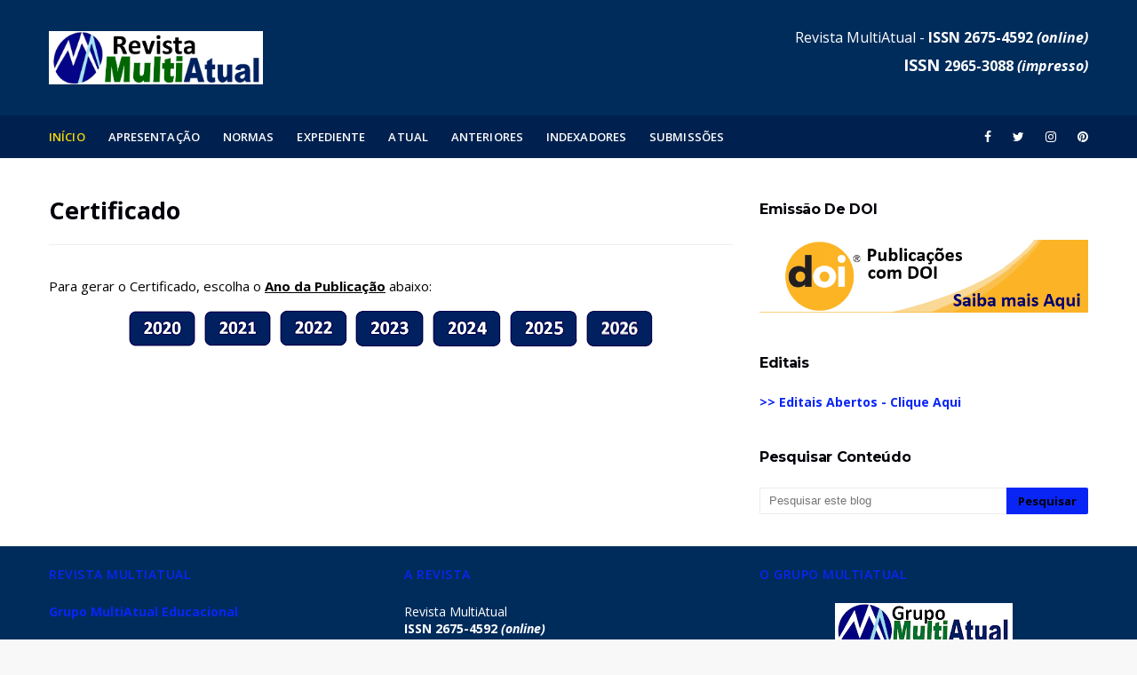

--- FILE ---
content_type: text/html; charset=UTF-8
request_url: https://www.multiatual.com.br/p/certificado.html
body_size: 50205
content:
<!DOCTYPE html>
<html class='ltr' dir='ltr' xmlns='http://www.w3.org/1999/xhtml' xmlns:b='http://www.google.com/2005/gml/b' xmlns:data='http://www.google.com/2005/gml/data' xmlns:expr='http://www.google.com/2005/gml/expr'>
<head>
<meta content='width=device-width, initial-scale=1, minimum-scale=1, maximum-scale=1' name='viewport'/>
<title>Certificado</title>
<meta content='text/html; charset=UTF-8' http-equiv='Content-Type'/>
<!-- Chrome, Firefox OS and Opera -->
<meta content='#f8f8f8' name='theme-color'/>
<!-- Windows Phone -->
<meta content='#f8f8f8' name='msapplication-navbutton-color'/>
<meta content='blogger' name='generator'/>
<link href='https://www.multiatual.com.br/favicon.ico' rel='icon' type='image/x-icon'/>
<link href='https://www.multiatual.com.br/p/certificado.html' rel='canonical'/>
<link rel="alternate" type="application/atom+xml" title="Revista MultiAtual - Atom" href="https://www.multiatual.com.br/feeds/posts/default" />
<link rel="alternate" type="application/rss+xml" title="Revista MultiAtual - RSS" href="https://www.multiatual.com.br/feeds/posts/default?alt=rss" />
<link rel="service.post" type="application/atom+xml" title="Revista MultiAtual - Atom" href="https://www.blogger.com/feeds/4731573719864666856/posts/default" />
<!--Can't find substitution for tag [blog.ieCssRetrofitLinks]-->
<meta content='https://www.multiatual.com.br/p/certificado.html' property='og:url'/>
<meta content='Certificado' property='og:title'/>
<meta content='Para gerar o Certificado, escolha o Ano da Publicação  abaixo:                  ' property='og:description'/>
<meta content='https://blogger.googleusercontent.com/img/b/R29vZ2xl/AVvXsEiRPfo6p1U4E8lzybwfrIxOc-skCVPR_m9lCL9x9HBRZIF6V25lePvHaG6ytqagi0EtktUjhkdxcPZ8dQThLWl5O0BG1M8wolOl0I44ugIywrKNeHran_QbAinWmXdicrtyMqnhAyai7GQ0Qlp3Yj9FWFU2zw1eU8W6eobn8vo1YSzVq7JURp7eU6PZ/w1200-h630-p-k-no-nu/1.png' property='og:image'/>
<!-- Google Fonts -->
<link href='//fonts.googleapis.com/css?family=Open+Sans:400,400i,500,500i,600,600i,700,700i' media='all' rel='stylesheet' type='text/css'/>
<link href='//fonts.googleapis.com/css?family=Montserrat:400,400i,500,500i,600,600i,700,700i' media='all' rel='stylesheet' type='text/css'/>
<link href='https://stackpath.bootstrapcdn.com/font-awesome/4.7.0/css/font-awesome.min.css' rel='stylesheet'/>
<!-- Template Style CSS -->
<style id='page-skin-1' type='text/css'><!--
/*
-----------------------------------------------
Blogger Template Style
Name:        Finance
License:     Free Version
Version:     2.0
Author:      Om Templates
Author Url:  https://www.omtemplates.com/
----------------------------------------------- */
/*-- Reset CSS --*/
a,abbr,acronym,address,applet,b,big,blockquote,body,caption,center,cite,code,dd,del,dfn,div,dl,dt,em,fieldset,font,form,h1,h2,h3,h4,h5,h6,html,i,iframe,img,ins,kbd,label,legend,li,object,p,pre,q,s,samp,small,span,strike,strong,sub,sup,table,tbody,td,tfoot,th,thead,tr,tt,u,ul,var{
padding:0;
border:0;
outline:0;
vertical-align:baseline;
background:0 0;
text-decoration:none
}
.CSS_LIGHTBOX{z-index:999999!important}.CSS_LIGHTBOX_ATTRIBUTION_INDEX_CONTAINER .CSS_HCONT_CHILDREN_HOLDER > .CSS_LAYOUT_COMPONENT.CSS_HCONT_CHILD:first-child > .CSS_LAYOUT_COMPONENT{opacity:0}#google_translate_element { clear: both; }.thread-expanded .thread-count a { display: none; }.comments .continue { display: none!important; }
form,textarea,input,button{
-webkit-appearance:none;
-moz-appearance:none;
appearance:none;
border-radius:0
}
dl,ul{
list-style-position:inside;
font-weight:400;
list-style:none
}
ul li{
list-style:none
}
caption,th{
text-align:center
}
img{
border:none;
position:relative
}
a,a:visited{
text-decoration:none
}
.clearfix{
clear:both
}
.section,.widget,.widget ul{
margin:0;
padding:0
}
a{
color:#0925f6
}
a img{
border:0
}
abbr{
text-decoration:none
}
.CSS_LIGHTBOX{
z-index:999999!important
}
.separator a{
clear:none!important;
float:none!important;
margin-left:0!important;
margin-right:0!important
}
#navbar-iframe,.widget-item-control,a.quickedit,.home-link,.feed-links{
display:none!important
}
.center{
display:table;
margin:0 auto;
position:relative
}
.widget > h2,.widget > h3{
display:none
}
/*-- Body Content CSS --*/
body{
background:#f8f8f8 url() repeat fixed top left;
background-color:#f8f8f8;
font-family: 'Open Sans', sans-serif;
font-size:14px;
font-weight:400;
color:#000000;
word-wrap:break-word;
margin:0;
padding:0
}
#outer-wrapper{
margin:0 auto;
background-color:#fff;
box-shadow:0 0 5px rgba(0,0,0,.1)
}
.row{
margin: 0 auto;
width:1170px
}
#content-wrapper{
margin:40px auto 0;
overflow:hidden
}
#content-wrapper > .container{
margin:0 -15px
}
#main-wrapper{
float:left;
overflow:hidden;
width:66.66666667%;
box-sizing:border-box;
word-wrap:break-word;
padding:0 15px;
margin:0
}
.item #main-wrapper {
}
#sidebar-wrapper{
float:right;
overflow:hidden;
width:33.33333333%;
box-sizing:border-box;
word-wrap:break-word;
padding:0 15px
}
.item #sidebar-wrapper{
}
.post-image-wrap{
position:relative;
display:block
}
.post-image-link,.about-author .avatar-container,.comments .avatar-image-container{
background-color:rgba(155,155,155,0.07);
color:transparent!important
}
.post-thumb{
border-radius: 2px;
display:block;
position:relative;
width:100%;
height:100%;
object-fit:cover;
z-index:1;
opacity: 0;
-webkit-transform: scale(1);
transform: scale(1);
transition:opacity .17s ease,transform .6s ease
}
.post-thumb.lazy-yard {
opacity: 1;
}
.post-image-link:hover .post-thumb,.post-image-wrap:hover .post-image-link .post-thumb,.hot-item-inner:hover .post-image-link .post-thumb{
opacity:.9
-webkit-transform: scale(1.3);
transform: scale(1.3);
}
.post-title a{
display:block
}
#top-bar{
width:100%;
height:34px;
background-color:#fff;
overflow:hidden;
margin:0;
border-bottom:1px solid #eee
}
#top-bar .container{
margin:0 auto
}
.top-bar-nav{
position:relative;
float:left;
display:block
}
.top-bar-nav .widget > .widget-title{
display:none
}
.top-bar-nav ul li{
float:left
}
.top-bar-nav ul li > a{
height:34px;
display:block;
color:#0925f6;
font-size:12px;
font-weight:500;
line-height:34px;
text-transform:uppercase;
margin:0 10px 0 0;
padding:0 5px;
transition:color .17s
}
.top-bar-nav ul li:first-child > a{
padding:0 5px 0 0
}
.top-bar-nav ul > li:hover > a{
color:#000000
}
.top-bar-social{
position:relative;
float:right;
display:block
}
.top-bar-social .widget > .widget-title{
display:none
}
.top-bar-social ul > li{
float:left;
display:inline-block
}
.top-bar-social ul > li > a{
line-height:48px;
display:block;
color:#fff;
text-decoration:none;
font-size:14px;
text-align:center;
padding:0 7px;
margin:0 0 0 10px;
transition:color .17s
}
.top-bar-social ul > li:last-child > a{
padding-right: 0px;
}
.social a:before{
display:inline-block;
font-family:FontAwesome;
font-style:normal;
font-weight:400
}
.social .blogger a:before{
content:"\f37d"
}
.social .facebook a:before{
content:"\f09a"
}
.social .twitter a:before{
content:"\f099"
}
.social .gplus a:before{
content:"\f0d5"
}
.social .rss a:before{
content:"\f09e"
}
.social .youtube a:before{
content:"\f167"
}
.social .skype a:before{
content:"\f17e"
}
.social .stumbleupon a:before{
content:"\f1a4"
}
.social .tumblr a:before{
content:"\f173"
}
.social .vk a:before{
content:"\f189"
}
.social .stack-overflow a:before{
content:"\f16c"
}
.social .github a:before{
content:"\f09b"
}
.social .linkedin a:before{
content:"\f0e1"
}
.social .dribbble a:before{
content:"\f17d"
}
.social .soundcloud a:before{
content:"\f1be"
}
.social .behance a:before{
content:"\f1b4"
}
.social .digg a:before{
content:"\f1a6"
}
.social .instagram a:before{
content:"\f16d"
}
.social .pinterest a:before{
content:"\f0d2"
}
.social .twitch a:before{
content:"\f1e8"
}
.social .delicious a:before{
content:"\f1a5"
}
.social .codepen a:before{
content:"\f1cb"
}
.social .reddit a:before{
content:"\f1a1"
}
.social .whatsapp a:before{
content:"\f232"
}
.social .snapchat a:before{
content:"\f2ac"
}
.social .email a:before{
content:"\f0e0"
}
.social .external-link a:before{
content:"\f35d"
}
.social-color .blogger a{
background-color:#ff5722
}
.social-color .facebook a{
background-color:#3b5999
}
.social-color .twitter a{
background-color:#00acee
}
.social-color .gplus a{
background-color:#db4a39
}
.social-color .youtube a{
background-color:#f50000
}
.social-color .instagram a{
background:linear-gradient(15deg,#ffb13d,#dd277b,#4d5ed4)
}
.social-color .pinterest a{
background-color:#ca2127
}
.social-color .dribbble a{
background-color:#ea4c89
}
.social-color .linkedin a{
background-color:#0077b5
}
.social-color .tumblr a{
background-color:#365069
}
.social-color .twitch a{
background-color:#6441a5
}
.social-color .rss a{
background-color:#ffc200
}
.social-color .skype a{
background-color:#00aff0
}
.social-color .stumbleupon a{
background-color:#eb4823
}
.social-color .vk a{
background-color:#4a76a8
}
.social-color .stack-overflow a{
background-color:#f48024
}
.social-color .github a{
background-color:#24292e
}
.social-color .soundcloud a{
background:linear-gradient(#ff7400,#ff3400)
}
.social-color .behance a{
background-color:#191919
}
.social-color .digg a{
background-color:#1b1a19
}
.social-color .delicious a{
background-color:#0076e8
}
.social-color .codepen a{
background-color:#000
}
.social-color .reddit a{
background-color:#ff4500
}
.social-color .whatsapp a{
background-color:#3fbb50
}
.social-color .snapchat a{
background-color:#ffe700
}
.social-color .email a{
background-color:#888
}
.social-color .external-link a{
background-color:#002c5b
}
#header-wrap{
position:relative;
margin:0
}
.header-header{
background-color:#002c5b;
width:100%;
height:90px;
position:relative;
overflow:hidden;
padding:20px 0
}
.header-header .container{
height: 90px;
position:relative;
margin:0 auto;
padding:0
}
.header-logo{
line-height: 90px;
position:relative;
float:left;
width:auto;
max-width:350px;
max-height:60px;
margin:0;
padding:15px 0
}
.header-logo .header-image-wrapper{
display:block
}
.header-logo img{
max-width:100%;
max-height:60px;
margin:0
}
.header-logo h1{
color:#000000;
font-size:20px;
line-height:1.4em;
margin:0
}
.header-logo p{
font-size:12px;
margin:5px 0 0
}
.header-header .header-ads {
float:right;
}
.header-ads{
text-align: -webkit-center;
position: relative;
}
.header-ads .widget > .widget-title{
display:none
}
.header-ads .widget{
max-width:100%
}
.header-ads .widget .widget-content{
width:728px;
max-width:100%;
max-height:90px;
line-height:1;
margin:0;
}
#header-ads  .widget .widget-content {
margin:25px auto 0;
}
/* ######## Menu Css ######################### */
.header-menu{background:#00214f;position:relative;width:100%;height:48px;z-index:10;font-size:13px;margin:0}
.header-menu .container{height:48px;position:relative;margin:0 auto;padding:0}
#main-menu .widget,#main-menu .widget > .widget-title{display:none}
#main-menu .show-menu{display:block}
#main-menu{display:inline-block;height:48px;z-index:15}
#main-menu ul > li{float:left;position:relative;margin:0;padding:0;transition:background .17s}
#main-menu ul > li > a{letter-spacing:.1px;position:relative;color:#ffffff;font-size:13px;font-weight:600;text-transform:uppercase;line-height:48px;display:inline-block;margin:0;padding:0 13px;transition:color .17s ease}
#main-menu ul#main-menu-nav > li:first-child > a{padding-left:0;color:#f6da09}
#main-menu ul > li:hover > a{color:#fff}
#main-menu ul > li > ul{position:absolute;float:left;left:0;top:48px;width:180px;background-color:#fff;z-index:99999;margin:0;padding:0;box-shadow:0 3px 5px rgba(0,0,0,0.2);visibility:hidden;opacity:0}
#main-menu ul > li > ul > li > ul{position:absolute;float:left;top:0;left:100%;margin:0}
#main-menu ul > li > ul > li{display:block;float:none;position:relative;transition:all .17s ease}
#main-menu ul > li > ul > li a{font-weight:600;display:block;height:36px;font-size:12px;color:#000;line-height:36px;box-sizing:border-box;margin:0;padding:0 15px;transition:all .17s ease}
#main-menu ul > li > ul > li:hover{background-color:#f6da09}
#main-menu ul > li > ul > li:hover > a{color:#000}
#main-menu ul > li.has-sub > a:after{content:'\f107';float:right;font-family:FontAwesome;font-size:14px;font-weight:400;margin:0 0 0 3px}
#main-menu ul > li > ul > li.has-sub > a:after{content:'\f105';float:right;margin:0}
#main-menu ul > li:hover > ul,#main-menu ul > li > ul > li:hover > ul{visibility:visible;opacity:1}
#main-menu ul ul{transition:all .17s ease}
.no-posts{float:left;width:100%;height:100px;line-height:100px;text-align:center}
.mega-menu .no-posts{line-height:60px;color:#000000}
.show-search,.hide-search{position:absolute;right:0;top:0;display:block;width:48px;height:48px;line-height:48px;z-index:20;color:#ffffff;font-size:15px;text-align:center;cursor:pointer;transition:color .17s ease}
.show-search:before{content:"\f002";font-family:FontAwesome;font-weight:400}
.hide-search:before{content:"\f00d";font-family:FontAwesome;font-weight:400}
.show-search:hover,.hide-search:hover{color:#fff}
#nav-search{display:none;position:absolute;left:0;top:0;width:100%;height:48px;z-index:99;background-color:#0925f6;box-sizing:border-box;padding:0}
#nav-search .search-form{width:100%;height:48px;background-color:rgba(0,0,0,0);line-height:48px;overflow:hidden;padding:0}
#nav-search .search-input{width:100%;height:48px;font-family:inherit;color:#ffffff;margin:0;padding:0 70px 0 15px;background-color:rgba(0,0,0,0);font-size:14px;font-weight:400;box-sizing:border-box;border:0}
#nav-search .search-input:focus{color:#ffffff;outline:none}
.slide-menu-toggle{display:none;position:absolute;line-height:48px;height:48px;width:48px;top:0;left:0;font-family:FontAwesome;color:#fff;font-size:17px;font-weight:400;text-align:left;cursor:pointer;z-index:4;padding:0}
.slide-menu-toggle:before{content:"\f0c9"}
.nav-active .slide-menu-toggle:before{content:"\f00d"}
.mobile-menu{display:none;position:absolute;top:48px;left:0;width:100%;background-color:#002c5b;box-sizing:border-box;padding:20px;border-top:1px solid rgba(255,255,255,0.08);visibility:hidden;opacity:0;transform-origin:0 0;transform:scaleY(0);transition:all .17s ease}
.nav-active .mobile-menu{visibility:visible;opacity:1;transform:scaleY(1)}
.mobile-menu > ul{margin:0}
.mobile-menu .m-sub{display:none;padding:0}
.mobile-menu ul li{position:relative;display:block;overflow:hidden;float:left;width:100%;font-size:13px;font-weight:500;text-transform:uppercase;line-height:38px;margin:0;padding:0}
.mobile-menu > ul li ul{overflow:hidden}
.mobile-menu ul li a{color:#fff;padding:0;display:block;transition:all .17s ease}
.mobile-menu ul li.has-sub .submenu-toggle{position:absolute;top:0;right:0;color:#fff;cursor:pointer}
.mobile-menu ul li.has-sub .submenu-toggle:after{content:'\f105';font-family:FontAwesome;font-weight:400;float:right;width:34px;font-size:16px;text-align:center;transition:all .17s ease}
.mobile-menu ul li.has-sub.show > .submenu-toggle:after{transform:rotate(90deg)}
.mobile-menu > ul > li > ul > li > a{color:#fff;opacity:.7;padding:0 0 0 15px}
.mobile-menu > ul > li > ul > li > ul > li > a{color:#fff;opacity:.7;padding:0 0 0 30px}
.mobile-menu ul li a:hover,.mobile-menu ul > li > .submenu-toggle:hover{color:#0925f6}
.post-meta{overflow:hidden;color:#a0a0a0;font-size:11px;font-weight:500;text-transform:uppercase;padding:0 1px}
.post-meta .post-author,.post-meta .post-date{float:left;display:inline-block;margin:0 10px 0 0}
.post-meta .post-author:before,.post-meta .post-date:before{font-family:FontAwesome;font-weight:400;margin:0 3px 0 0}
.post-meta .post-author:before{content:'\f007'}
.post-meta .post-date:before{content:'\f017'}
.post-meta a{color:#00214f;transition:color .17s;font-weight:700}
.post-meta a:hover{color:#000000}
.loader{position:relative;height:100%;overflow:hidden;display:block;margin:0}
.loader:after{content:'';position:absolute;top:50%;left:50%;width:28px;height:28px;margin:-16px 0 0 -16px;border:2px solid #0925f6;border-right-color:rgba(155,155,155,0.2);border-radius:100%;animation:spinner 1.1s infinite linear;transform-origin:center}
@-webkit-keyframes spinner {
0%{-webkit-transform:rotate(0deg);transform:rotate(0deg)}
to{-webkit-transform:rotate(1turn);transform:rotate(1turn)}
}
@keyframes spinner {
0%{-webkit-transform:rotate(0deg);transform:rotate(0deg)}
to{-webkit-transform:rotate(1turn);transform:rotate(1turn)}
}
.index-post-wrap .social{margin-top:0}
.index-post-wrap .social ul:before{border-top:1px solid #e1e1e1;bottom:50%;margin-bottom:-1px;content:"";right:185px;position:absolute;width:100%}
.index-post-wrap .social ul:after{border-top:1px solid #e1e1e1;bottom:50%;margin-bottom:-1px;content:"";left:185px;position:absolute;width:100%}
.index-post-wrap .social ul{position:relative;display:inline-block}
.index-post-wrap .social ul li{display:inline-block}
.index-post-wrap .social ul li a{margin:0 0 0 2px;display:block;border-radius:50%;width:25px;height:25px;line-height:24px;border:1px solid #d2d2d2;color:#d2d2d2;-webkit-transition:all .3s ease;transition:all .3s ease}
.index-post-wrap .social ul li a:hover{color:#fff;background:#9272ce}
.lower-menu {
display: inline-block;
float: right;
}
.lower-menu ul {
}
.lower-menu ul li {
display:inline-block;
}
.lower-menu ul li a {
letter-spacing: 0.1px;
font-size: 13px;
font-weight: 600;
color: #fff;
height: 34px;
line-height: 34px;
display: block;
margin-left: 10px;
}
#blog-pager{
overflow:hidden;
clear:both;
margin:0 0 30px
}
.blog-pager a,.blog-pager span{
float:left;
display:block;
min-width:30px;
height:30px;
background-color:#fff;
color: #212121;
font-size:13px;
font-weight:700;
line-height:30px;
text-align:center;
box-sizing:border-box;
margin:0 5px 0 0;
border-radius:3px;
text-shadow: 1px 2px 0 rgba(0,0,0,0.15);
transition:all .17s ease;
border: 1px solid #ededed;
}
.blog-pager .blog-pager-newer-link,.blog-pager .blog-pager-older-link{
padding:0 15px
}
.blog-pager .blog-pager-newer-link{
float:left
}
.blog-pager .blog-pager-older-link{
float:right
}
.blog-pager span.page-dots{
min-width:20px;
background-color:#fff;
font-size:16px;
color:#000000;
line-height:30px;
font-weight:400;
letter-spacing:-1px;
border:0
}
.blog-pager .page-of{
display:none;
width:auto;
float:right;
border-color:rgba(0,0,0,0);
margin:0
}
.blog-pager .page-active,.blog-pager a:hover{
background-color:#002c5b;
color:#fff
}
.blog-pager .page-prev:before,.blog-pager .page-next:before{
font-family:FontAwesome;
font-size:16px;
font-weight:400
}
.blog-pager .page-prev:before{
content:'\f104'
}
.blog-pager .page-next:before{
content:'\f105'
}
.blog-pager .blog-pager-newer-link:after{
content:'\f104';
float:left;
font-family:FontAwesome;
font-weight:400;
margin:0 3px 0 0
}
.blog-pager .blog-pager-older-link:after{
content:'\f105';
float:right;
font-family:FontAwesome;
font-weight:400;
margin:0 0 0 3px
}
.archive #blog-pager{
display:none
}
/* ######## Grid Css ######################### */
#main-wrapper h3.title{color:#02010a;text-transform:capitalize;letter-spacing:-.02em;font-family:'Montserrat',sans-serif;font-size:16px;overflow:hidden;font-weight:700;margin:0 0 15px;height:36px;line-height:36px}
#featured-posts-1 > .widget{margin:30px 0}
ul.grid-big{float:left;display:flex;flex-wrap:wrap;margin:0 -15px}
.grid-big li{position:relative;float:left;width:50%;overflow:hidden;box-sizing:border-box;padding:0 15px;margin:30px 0 0}
.grid-big li.item-0,.grid-big li.item-1{margin:0}
#featured-wrapper .grid-big li{width:calc(100% / 4);height:300px}
#featured-wrapper .grid-big li.item-0,#featured-wrapper .grid-big li.item-1,#featured-wrapper .grid-big li.item-2,#featured-wrapper .grid-big li.item-3{margin:0}
#featured-wrapper .grid-big li .post-snippet{display:none}
h3.home-title span{color:#02010a;text-transform:capitalize;letter-spacing:-.02em;font-family:'Montserrat',sans-serif;font-size:16px;overflow:hidden;font-weight:700;margin:0 0 15px;height:36px;line-height:36px}
.search-bar{position:relative;width:auto;max-height:60px;margin:0;padding:15px 0;display:inline-block;margin-left:50px}
#hbz-searchbox{height:40px;position:relative;min-width:320px;margin:0 auto}
.hbz-buttonwrap{background:#fff;width:14%;height:42px;display:block;position:absolute;top:0;right:0;cursor:pointer;border:1px solid #eaeaea}
.hbz-submit{width:35px;height:40px;background:transparent;cursor:pointer;position:absolute;right:50%;top:50%;margin-top:-17.5px;margin-right:-17.5px;border:none}
.hbz-submit:after{content:'';position:absolute;width:8px;height:8px;border:2px solid #000;border-radius:50%;left:10px;top:9px;box-sizing:content-box}
.hbz-submit:before{content:'';position:absolute;height:8px;width:2px;background:#000;transform:rotate(-35deg);top:19px;left:21px}
#hbz-input{height:40px;width:82%;position:absolute;padding-left:4%;border:none;outline:none;right:14%;border-bottom:1px solid #eaeaea;border-left:1px solid #eaeaea;background-color:#fbfbfb;border-top:1px solid #eaeaea}
.featured-posts > .widget{position:relative;float:left;width:100%;margin:0 0 30px;padding:0;-webkit-box-sizing:border-box;-moz-box-sizing:border-box;box-sizing:border-box}
.social-counter .facebook a{color:#3b5999}
.social-counter .twitter a{color:#00acee}
.social-counter .gplus a{color:#db4a39}
.social-counter .youtube a{color:#f50000}
.social-counter .instagram a{color:linear-gradient(15deg,#ffb13d,#dd277b,#4d5ed4)}
.social-counter .pinterest a{color:#ca2127}
.social-counter .dribbble a{color:#ea4c89}
.social-counter .tumblr a{color:#365069}
.social-counter .twitch a{color:#6441a5}
.social-counter .rss a{color:#ffc200}
.social-counter .skype a{color:#00aff0}
.social-counter .stumbleupon a{color:#eb4823}
.social-counter .vk a{color:#4a76a8}
.social-counter .stack-overflow a{color:#f48024}
.social-counter .github a{color:#24292e}
.social-counter .soundcloud a{color:linear-gradient(#ff7400,#ff3400)}
.social-counter .behance a{color:#191919}
.social-counter .digg a{color:#1b1a19}
.social-counter .delicious a{color:#0076e8}
.social-counter .codepen a{color:#000}
.social-counter .reddit a{color:#ff4500}
.social-counter .whatsapp a{color:#3fbb50}
.social-counter .snapchat a{color:#ffe700}
.social-counter .email a{color:#888}
.social-counter .external-link a{color:#202020}#hot-wrapper{margin:0 auto}
#hot-section .widget,#hot-section .widget > .widget-title{display:none}
#hot-section .show-hot{display:block!important}
#hot-section .show-hot .widget-content{position:relative;overflow:hidden;height:380px;margin:0 0 40px}
.hot-loader{position:relative;height:100%;overflow:hidden;display:block}
.hot-loader:after{content:'';position:absolute;top:50%;left:50%;width:26px;height:26px;margin:-15px 0 0 -15px;border:2px solid #ddd;border-left-color:#0925f6;border-top-color:#0925f6;border-radius:100%;animation:spinner .8s infinite linear;transform-origin:center}
@-webkit-keyframes spinner {
0%{-webkit-transform:rotate(0deg);transform:rotate(0deg)}
to{-webkit-transform:rotate(1turn);transform:rotate(1turn)}
}
@keyframes spinner {
0%{-webkit-transform:rotate(0deg);transform:rotate(0deg)}
to{-webkit-transform:rotate(1turn);transform:rotate(1turn)}
}
ul.hot-posts{position:relative;overflow:hidden;height:380px;margin:0 -5px}
.hot-posts .hot-item{position:relative;float:left;width:50%;height:380px;overflow:hidden;box-sizing:border-box;padding:0 5px}
.hot-posts .hot-item.item-0{width:50%;height:380px}
.hot-posts .hot-item.item-1,.hot-posts .hot-item.item-2{margin:0 0 10px}
.hot-item-inner{position:relative;float:left;width:100%;height:100%;overflow:hidden;display:block}
.hot-posts .post-image-link{width:100%;height:100%;position:relative;overflow:hidden;display:block}
.hot-posts .post-info{width:400px;position:absolute;top:50%;left:0;right:0;margin:auto;padding:25px;z-index:3;text-align:center;-webkit-transform:translateY(-50%);transform:translateY(-50%)}
.hot-item.item-0 .hot-item-inner:after{content:'';display:block;position:absolute;width:100%;top:0;bottom:0;background:-moz-linear-gradient(top,rgba(0,0,0,0) 0,rgba(0,0,0,1) 65%,rgba(0,0,0,1) 100%);background:#1a237e;background:linear-gradient(45deg,#1a237e,#d84315);opacity:.6;z-index:2}
.hot-item-inner:after{content:'';display:block;position:absolute;width:100%;top:0;bottom:0;background:#004d40;background:linear-gradient(45deg,#004d40,#827717);opacity:.6;z-index:2}
.hot-item-inner:before{content:'';display:block;position:absolute;width:100%;top:0;bottom:0;opacity:.6;z-index:2;background:hsla(0,0%,100%,.25)}
.hot-posts .post-title{font-family:'Montserrat',sans-serif;font-size:26px;font-weight:600;display:block;line-height:1.3em;margin:10px 0 5px}
.hot-posts .post-title a{color:#fff;display:block}
.hot-posts .post-meta,.hot-posts .post-meta a{color:#fff;display:inline-block}
.show-hot .no-posts{position:absolute;top:calc(50% - 50px);left:0;width:100%}
.queryMessage{overflow:hidden;background-color:#f2f2f2;color:#000000;font-size:13px;font-weight:400;padding:8px 10px;margin:0 0 25px}
.queryMessage .query-info{margin:0 5px}
.queryMessage .search-query,.queryMessage .search-label{font-weight:700;text-transform:uppercase}
.queryMessage .search-query:before,.queryMessage .search-label:before{content:"\201c"}
.queryMessage .search-query:after,.queryMessage .search-label:after{content:"\201d"}
.queryMessage a.show-more{float:right;color:#f6d900;text-decoration:underline;transition:opacity .17s}
.queryMessage a.show-more:hover{opacity:.8}
.queryEmpty{font-size:13px;font-weight:400;padding:10px 0;margin:0 0 25px;text-align:center}
.title-wrap{position:relative;float:left;width:100%;height:32px;background-color:#002c5b;display:block;margin:0 0 20px}
.title-wrap > h3{position:relative;display:block;height:32px;font-size:12px;color:#fff;font-weight:500;line-height:32px;text-align:center;text-transform:uppercase;padding:0;margin:0}
.custom-widget li{overflow:hidden;margin:20px 0 0}
.custom-widget li:first-child{padding:0;margin:0;border:0}
.custom-widget .post-image-link{position:relative;width:80px;height:70px;float:left;overflow:hidden;display:block;vertical-align:middle;margin:0 12px 0 0}
#sidebar-wrapper .custom-widget .post-image-link{width:120px;height:85px}
.custom-widget .post-info{overflow:hidden}
#sidebar-wrapper .custom-widget .post-title{letter-spacing:-.02em;text-transform:capitalize;font-size:15px;font-weight:700;line-height:1.4em;text-decoration:none;margin:0 0 5px}
.custom-widget .post-title{letter-spacing:0;text-transform:capitalize;font-size:13px;font-weight:700;line-height:1.45em;text-decoration:none;margin:0 0 5px}
.custom-widget .post-title a{display:block;color:#02010a;transition:color .17s}
.index-post-wrap{position:relative;float:left;width:100%}
.blog-post{display:block;overflow:hidden;word-wrap:break-word}
.grid-posts{display:flex;flex-wrap:wrap;margin:0 -15px}
.index-post{display:block;width:100%;box-sizing:border-box;padding:0 15px;margin:0 0 40px}
.index-post .post-image-wrap{float:left;width:34%;height:190px;overflow:hidden;margin:0 30px 10px 0}
.index-post .post-image-wrap .post-image-link{width:100%;height:100%;position:relative;display:block;z-index:1;overflow:hidden}
.post-tag{position:absolute;top:10px;left:10px;height:18px;z-index:5;background-color:#0925f6;color:#02010a;font-size:11px;line-height:18px;font-weight:500;text-transform:uppercase;padding:0 6px}
.hot-posts .post-tag{position:unset}
.index-post .post-info{overflow:hidden}
.index-post .post-info > h2{letter-spacing:-.02em;text-transform:capitalize;font-size:22px;font-weight:700;line-height:1.4em;text-decoration:none;margin:0}
.index-post .post-info > h2 > a{display:block;color:#02010a;transition:color .17s}
.index-post .post-info > h2:hover > a{}
.widget iframe,.widget img{max-width:100%}
.date-header{display:block;overflow:hidden;font-weight:400;margin:0!important;padding:0}
.index-post .post-meta{margin:10px 0 0}
.post-snippet{color:#666;position:relative;display:none;overflow:hidden;font-size:13px;line-height:1.6em;font-weight:400;margin:10px 0}
a.read-more{display:none;color:#fff;background-color:#002e5b;font-size:12px;font-weight:600;text-transform:uppercase;margin:5px 0 0;transition:color .17s ease;padding:6px 18px;border:1px solid #e0e0e0}
#breadcrumb{font-size:12px;font-weight:400;color:#aaa;margin:0 0 15px}
#breadcrumb a{color:#aaa;transition:color .17s}
#breadcrumb a:hover{color:#f6d900}
#breadcrumb a,#breadcrumb em{display:inline-block}
#breadcrumb .delimiter:after{content:'\f054';font-family:FontAwesome;font-size:8px;font-weight:400;font-style:normal;vertical-align:middle;margin:0 3px}
.item-post h1.post-title{color:#02010a;font-size:27px;line-height:1.4em;font-weight:700;position:relative;display:block;margin:0 0 15px;padding:0}
.static_page .item-post h1.post-title{margin:0}
.item-post .post-body{width:100%;font-size:15px;line-height:1.5em;overflow:hidden;padding:20px 0 0;margin:20px 0 0;border-top:1px solid #eee}
.item-post .post-outer{padding:0}
.item-post .post-body img{max-width:100%}
.main .widget{margin:0}
.main .Blog{border-bottom-width:0}
.post-footer{position:relative;float:left;width:100%;margin:20px 0 0}
.inline-ad{position:relative;display:block;max-height:60px;margin:0 0 30px}
.inline-ad > ins{display:block!important;margin:0 auto!important}
.item .inline-ad{float:left;width:100%;margin:20px 0 0}
.item-post-wrap > .inline-ad{margin:0 0 20px}
.post-labels{overflow:hidden;height:auto;position:relative;margin:0 0 20px;padding:0}
.post-labels span,.post-labels a{float:left;height:22px;background-color:#f2f2f2;color:#000000;font-size:12px;line-height:22px;font-weight:400;margin:0;padding:0 10px}
.post-labels span{background-color:#0925f6;color:#000}
.post-labels a{margin:0 0 0 5px;transition:all .17s ease}
.post-labels a:hover{background-color:#0925f6;color:#fff;border-color:#0925f6}
.post-reactions{height:28px;display:block;margin:0 0 15px}
.post-reactions span{float:left;color:#000000;font-size:11px;line-height:25px;text-transform:uppercase;font-weight:500}
.reactions-inner{float:left;margin:0;height:28px}
.post-share{position:relative;overflow:hidden;line-height:0;margin:0 0 30px}
ul.share-links{position:relative}
.share-links li{width:70px;float:left;box-sizing:border-box;margin:0 5px 0 0}
.share-links li a{float:left;display:inline-block;cursor:pointer;width:100%;height:32px;line-height:32px;color:#fff;font-weight:400;font-size:15px;text-align:center;box-sizing:border-box;opacity:1;transition:all .17s ease}
.share-links li a:hover{opacity:.8}
ul.post-nav{position:relative;overflow:hidden;display:block;margin:0 0 30px}
.post-nav li{display:inline-block;width:50%}
.post-nav .post-prev{float:left;text-align:left;box-sizing:border-box;padding:0 10px}
.post-nav .post-next{float:right;text-align:right;box-sizing:border-box;padding:0 10px}
.post-nav li a{color:#000000;line-height:1.4em;display:block;overflow:hidden;transition:color .17s}
.post-nav li:hover a{color:#f6d900}
.post-nav li span{display:block;font-size:11px;color:#aaa;font-weight:700;text-transform:uppercase;padding:0 0 2px}
.post-nav .post-prev span:before{content:"\f053";float:left;font-family:FontAwesome;font-size:10px;font-weight:400;text-transform:none;margin:0 2px 0 0}
.post-nav .post-next span:after{content:"\f054";float:right;font-family:FontAwesome;font-size:10px;font-weight:400;text-transform:none;margin:0 0 0 2px}
.post-nav p{font-size:12px;font-weight:400;line-height:1.4em;margin:0}
.post-nav .post-nav-active p{color:#aaa}
.about-author{position:relative;display:block;overflow:hidden;background-color:#f9f9f9;padding:20px;margin:0 0 30px}
.about-author .avatar-container{position:relative;float:left;width:80px;height:80px;background-color:rgba(255,255,255,0.05);overflow:hidden;margin:0 15px 0 0}
.about-author .author-avatar{float:left;width:100%;height:100%}
.author-name{overflow:hidden;display:inline-block;font-size:12px;font-weight:600;text-transform:uppercase;line-height:14px;margin:7px 0 3px}
.author-name span{color:#000000}
.author-name a{color:#02010a;transition:opacity .17s}
.author-name a:hover{opacity:.8}
.author-description{color:#02010a;display:block;overflow:hidden;font-size:13px;font-weight:500;line-height:1.6em}
.author-description a:hover{text-decoration:underline}
#related-wrap{overflow:hidden;margin:0 0 30px}
#related-wrap .related-tag{display:none}
.related-ready{float:left;width:100%}
.related-ready .loader{height:178px}
ul.related-posts{position:relative;overflow:hidden;margin:0 -10px;padding:0}
.related-posts .related-item{width:33.33333333%;position:relative;overflow:hidden;float:left;display:block;box-sizing:border-box;padding:0 10px;margin:0}
.related-posts .post-image-link{width:100%;height:130px;position:relative;overflow:hidden;display:block}
.related-posts .post-title{font-size:13px;font-weight:600;line-height:1.5em;display:block;margin:7px 0 5px}
.related-posts .post-title a{color:#02010a;transition:color .17s}
.related-posts .related-item:hover .post-title a{color:#f6d900}
#blog-pager{float:left;width:100%;font-size:15px;font-weight:500;text-align:center;clear:both;box-sizing:border-box;padding:0;margin:0 0 15px;border-top:1px solid rgba(155,155,155,0.1)}
#blog-pager .load-more{display:inline-block;height:34px;background-color:#0925f6;font-size:14px;color:#fff;font-weight:400;line-height:34px;box-sizing:border-box;padding:0 30px;margin:0;border:1px solid rgba(0,0,0,.1);border-bottom-width:2px;border-radius:2px}
#blog-pager #load-more-link{color:#fff;cursor:pointer}
#blog-pager #load-more-link:hover{background-color:#0925f6;color:#fff}
#blog-pager .load-more.no-more{background-color:rgba(155,155,155,0.05);color:#0925f6}
#blog-pager .loading,#blog-pager .no-more{display:none}
#blog-pager .loading .loader{position:relative;height:100%;overflow:hidden;display:block;margin:0;height:34px}
#blog-pager .no-more.show{display:inline-block}
#blog-pager .loading .loader:after{width:26px;height:26px;margin:-15px 0 0 -15px;content:'';position:absolute;top:50%;left:50%;width:28px;height:28px;margin:-16px 0 0 -16px;border:2px solid #0925f6;border-right-color:rgba(155,155,155,0.2);border-radius:100%;animation:spinner 1.1s infinite linear;transform-origin:center}
@-webkit-keyframes spinner {
0%{-webkit-transform:rotate(0deg);transform:rotate(0deg)}
to{-webkit-transform:rotate(1turn);transform:rotate(1turn)}
}
@keyframes spinner {
0%{-webkit-transform:rotate(0deg);transform:rotate(0deg)}
to{-webkit-transform:rotate(1turn);transform:rotate(1turn)}
}
.archive #blog-pager,.home .blog-pager .blog-pager-newer-link,.home .blog-pager .blog-pager-older-link{display:none}
.post-animated{-webkit-animation-duration:.5s;animation-duration:.5s;-webkit-animation-fill-mode:both;animation-fill-mode:both}
@keyframes fadeIn {
from{opacity:0}
to{opacity:1}
}
.post-fadeIn{animation-name:fadeIn}
@keyframes fadeInUp {
from{opacity:0;transform:translate3d(0,5px,0)}
to{opacity:1;transform:translate3d(0,0,0)}
}
.post-fadeInUp{animation-name:fadeInUp}
.post-animated{-webkit-animation-duration:.5s;animation-duration:.5s;-webkit-animation-fill-mode:both;animation-fill-mode:both}
@keyframes fadeIn {
from{opacity:0}
to{opacity:1}
}
.post-fadeIn{animation-name:fadeIn}
@keyframes fadeInUp {
from{opacity:0;transform:translate3d(0,5px,0)}
to{opacity:1;transform:translate3d(0,0,0)}
}
.post-fadeInUp{animation-name:fadeInUp}
.blog-post-comments{display:none;margin:0 0 30px}
.blog-post-comments .comments-title{margin:0 0 20px}
.comments-system-disqus .comments-title,.comments-system-facebook .comments-title{margin:0}
#comments{margin:0}
#gpluscomments{float:left!important;width:100%!important;margin:0 0 25px!important}
#gpluscomments iframe{float:left!important;width:100%}
.comments{display:block;clear:both;margin:0;color:#000000}
.comments .comment-thread > ol{padding:0}
.comments > h3{font-size:13px;font-weight:400;font-style:italic;padding-top:1px}
.comments .comments-content .comment{list-style:none;margin:0;padding:0 0 8px}
.comments .comments-content .comment:first-child{padding-top:0}
.facebook-tab,.fb_iframe_widget_fluid span,.fb_iframe_widget iframe{width:100%!important}
.comments .item-control{position:static}
.comments .avatar-image-container{float:left;overflow:hidden;position:absolute}
.comments .avatar-image-container,.comments .avatar-image-container img{height:35px;max-height:35px;width:35px;max-width:35px;border-radius:100%}
.comments .comment-block{overflow:hidden;padding:0 0 10px}
.comments .comment-block,.comments .comments-content .comment-replies{margin:0 0 0 50px}
.comments .comments-content .inline-thread{padding:0}
.comments .comment-actions{float:left;width:100%;position:relative;margin:0}
.comments .comments-content .comment-header{font-size:15px;display:block;overflow:hidden;clear:both;margin:0 0 3px;padding:0 0 5px;border-bottom:1px dashed #d6d6d6}
.comments .comments-content .comment-header a{color:#000000;transition:color .17s}
.comments .comments-content .comment-header a:hover{color:#f6d900}
.comments .comments-content .user{font-style:normal;font-weight:600;display:block}
.comments .comments-content .icon.blog-author{display:none}
.comments .comments-content .comment-content{float:left;font-size:13px;color:#5E5E5E;font-weight:600;text-align:left;line-height:1.4em;margin:5px 0 9px}
.comments .comment .comment-actions a{margin-right:5px;padding:2px 5px;color:#000000;font-weight:400;background-color:#f2f2f2;font-size:10px;transition:all .17s ease}
.comments .comment .comment-actions a:hover{color:#fff;background-color:#0925f6;border-color:#0925f6;text-decoration:none}
.comments .comments-content .datetime{float:left;font-size:11px;font-weight:400;color:#aaa;position:relative;padding:0 1px;margin:4px 0 0;display:block}
.comments .comments-content .datetime a,.comments .comments-content .datetime a:hover{color:#aaa}
.comments .thread-toggle{margin-bottom:4px}
.comments .thread-toggle .thread-arrow{height:7px;margin:0 3px 2px 0}
.comments .thread-count a,.comments .continue a{transition:opacity .17s;color:#000}
.comments .thread-count a:hover,.comments .continue a:hover{opacity:.8}
.comments .thread-expanded{padding:5px 0 0}
.comments .thread-chrome.thread-collapsed{display:none}
.thread-arrow:before{content:'';font-family:FontAwesome;color:#000000;font-weight:400;margin:0 2px 0 0}
.comments .thread-expanded .thread-arrow:before{content:'\f0d7'}
.comments .thread-collapsed .thread-arrow:before{content:'\f0da'}
.comments .comments-content .comment-thread{margin:0}
.comments .continue a{padding:0 0 0 60px;font-weight:400}
.comments .comments-content .loadmore.loaded{margin:0;padding:0}
.comments .comment-replybox-thread{margin:0}
.comments .comments-content .loadmore,.comments .comments-content .loadmore.loaded{display:none}
#comment-editor{margin:0 0 20px}
.post-body h1,.post-body h2,.post-body h3,.post-body h4,.post-body h5,.post-body h6{color:#000000;font-weight:700;margin:0 0 15px}
.post-body h1,.post-body h2{font-size:24px}
.post-body h3{font-size:21px}
.post-body h4{font-size:18px}
.post-body h5{font-size:16px}
.post-body h6{font-size:13px}
blockquote{font-style:italic;padding:10px;margin:0;border-left:4px solid #0925f6}
blockquote:before,blockquote:after{display:inline-block;font-family:FontAwesome;font-style:normal;font-weight:400;color:#aaa;line-height:1}
blockquote:before{content:'\f10d';margin:0 10px 0 0}
blockquote:after{content:'\f10e';margin:0 0 0 10px}
.widget .post-body ul,.widget .post-body ol{line-height:1.5;font-weight:400}
.widget .post-body li{margin:5px 0;padding:0;line-height:1.5}
.post-body ul{padding:0 0 0 20px}
.post-body ul li:before{content:"\f105";font-family:FontAwesome;font-size:13px;font-weight:400;margin:0 5px 0 0}
.post-body u{text-decoration:underline}
.post-body a{transition:color .17s ease}
.post-body strike{text-decoration:line-through}
.contact-form{overflow:hidden}
.contact-form .widget-title{display:none}
.contact-form .contact-form-name{width:calc(50% - 5px)}
.contact-form .contact-form-email{width:calc(50% - 5px);float:right}
.sidebar .widget{position:relative;overflow:hidden;background-color:#fff;box-sizing:border-box;padding:0;margin:0 0 35px}
.sidebar .widget-title{position:relative;float:left;height:32px;display:inline-block;margin:0 0 20px}
.sidebar .widget-title > h3{color:#02010a;text-transform:capitalize;letter-spacing:-.02em;font-family:'Montserrat',sans-serif;font-size:16px;overflow:hidden;font-weight:700;margin:0 0 15px;height:36px;line-height:36px}
.sidebar .widget-content{float:left;width:100%;margin:0}
ul.social-counter{margin:0 -5px}
.social-counter li{float:left;width:25%;box-sizing:border-box;padding:0 5px;margin:10px 0 0}
.social-counter li:nth-child(1),.social-counter li:nth-child(2),.social-counter li:nth-child(3),.social-counter li:nth-child(4){margin-top:0}
.social-counter li a{display:block;height:40px;font-size:22px;color:#0925f6;text-align:center;line-height:40px;border:2px solid #ededed;transition:color .17s}
.social-counter li a:hover{color:#000000}
.list-label li{position:relative;display:block;padding:7px 0}
.list-label li:first-child{padding-top:0;border-top:0}
.list-label li:last-child{padding-bottom:0;border-bottom:0}
.list-label li a{display:block;color:#000000;font-size:12px;font-weight:400;text-transform:capitalize;transition:color .17s}
.list-label li a:hover{color:#f6d900}
.list-label .label-count{position:relative;float:right;width:16px;height:16px;background-color:#0925f6;color:#fff;font-size:11px;font-weight:400;text-align:center;line-height:16px}
.cloud-label li{position:relative;float:left;margin:0 5px 5px 0}
.cloud-label li a{display:block;height:26px;color:#0925f6;font-size:12px;line-height:26px;font-weight:400;padding:0 10px;border:1px solid #eee;transition:all .17s ease}
.cloud-label .label-count{display:none}
.sidebar .FollowByEmail > .widget-title > h3{margin:0}
.FollowByEmail .widget-content{position:relative;overflow:hidden;font-weight:400;box-sizing:border-box;border-radius:2px}
.FollowByEmail .before-text{font-size:13px;line-height:1.5em;margin:0 0 15px;display:block;padding:0;overflow:hidden}
.FollowByEmail .follow-by-email-inner{position:relative}
.FollowByEmail .follow-by-email-inner .follow-by-email-address{width:55%;height:40px;color:#000000;font-size:11px;font-family:inherit;padding:0 10px;margin:0 0 10px;box-sizing:border-box;border:1px solid #eee;transition:ease .17s}
.FollowByEmail .follow-by-email-inner .follow-by-email-submit{letter-spacing:.5px;width:43%;height:40px;font-family:inherit;font-size:12px;color:#000;background-color:#f6da09;text-transform:uppercase;text-align:center;font-weight:700;cursor:pointer;margin:0;border:0;transition:opacity .17s ease}
.FollowByEmail .follow-by-email-inner .follow-by-email-submit:hover{opacity:.85}
#ArchiveList ul.flat li{color:#000000;font-size:13px;font-weight:400;padding:7px 0;border-bottom:1px dotted #eaeaea}
#ArchiveList ul.flat li:first-child{padding-top:0}
#ArchiveList ul.flat li:last-child{padding-bottom:0;border-bottom:0}
#ArchiveList .flat li > a{display:block;color:#000000;transition:color .17s}
#ArchiveList .flat li > a:hover{color:#f6d900}
#ArchiveList .flat li > a:before{content:"\f054";float:left;color:#161619;font-weight:400;font-family:FontAwesome;font-size:6px;margin:6px 3px 0 0;display:inline-block;transition:color .17s}
#ArchiveList .flat li > a > span{position:relative;float:right;width:16px;height:16px;background-color:#0925f6;color:#fff;font-size:11px;font-weight:400;text-align:center;line-height:16px}
.PopularPosts .post{overflow:hidden;margin:20px 0 0}
.PopularPosts .post:first-child{padding:0;margin:0;border:0}
#sidebar-wrapper .PopularPosts .post-image-link{position:relative;width:120px;height:85px}
.PopularPosts .post-image-link{position:relative;width:80px;height:70px;float:left;overflow:hidden;display:block;vertical-align:middle;margin:0 12px 0 0}
.PopularPosts .post-info{overflow:hidden}
#sidebar-wrapper .PopularPosts .post-title{letter-spacing:-.02em;text-transform:capitalize;font-size:15px;font-weight:700;line-height:1.4em;text-decoration:none;margin:0 0 5px}
.PopularPosts .post-title{letter-spacing:0;text-transform:capitalize;font-size:13px;font-weight:700;line-height:1.4em;text-decoration:none;margin:0 0 5px}
span.caption{font-size:13px;line-height:1.6em;margin:5px 0;display:block;padding:0;overflow:hidden;color:#b2c0cd}
.PopularPosts .post-title a{display:block;color:#02010a;transition:color .17s}
.PopularPosts .post-date:before{font-size:10px}
.FeaturedPost .post-image-link{display:block;position:relative;width:48%;float:left;height:242px;overflow:hidden;margin:0 30px 10px 0}
.FeaturedPost .post-info{overflow:hidden}
.FeaturedPost .post-title{letter-spacing:-.02em;font-size:22px;overflow:hidden;font-weight:700;line-height:1.3em;margin:0 0 8px}
.FeaturedPost .post-title a{color:#02010a}
.FeaturedPost .post-title a:hover{}
.Text{font-size:13px}
.contact-form-widget form{font-weight:400}
.contact-form-name{float:left;width:100%;height:30px;font-family:inherit;font-size:13px;line-height:30px;box-sizing:border-box;padding:5px 10px;margin:0 0 10px;border:1px solid #ebebeb;border-radius:2px}
.contact-form-email{float:left;width:100%;height:30px;font-family:inherit;font-size:13px;line-height:30px;box-sizing:border-box;padding:5px 10px;margin:0 0 10px;border:1px solid #ebebeb;border-radius:2px}
.contact-form-email-message{float:left;width:100%;font-family:inherit;font-size:13px;box-sizing:border-box;padding:5px 10px;margin:0 0 10px;border:1px solid #ebebeb;border-radius:2px}
.contact-form-button-submit{float:left;width:100%;height:30px;background-color:#0925f6;font-size:13px;color:#fff;line-height:30px;cursor:pointer;box-sizing:border-box;padding:0 10px;margin:0;border:0;border-radius:2px;transition:background .17s ease}
.contact-form-button-submit:hover{background-color:#002c5b}
.contact-form-error-message-with-border{float:left;width:100%;background-color:#fbe5e5;font-size:11px;text-align:center;line-height:11px;padding:3px 0;margin:10px 0;box-sizing:border-box;border:1px solid #fc6262}
.contact-form-success-message-with-border{float:left;width:100%;background-color:#eaf6ff;font-size:11px;text-align:center;line-height:11px;padding:3px 0;margin:10px 0;box-sizing:border-box;border:1px solid #5ab6f9}
.contact-form-cross{margin:0 0 0 3px}
.contact-form-error-message,.contact-form-success-message{margin:0}
.BlogSearch .search-input{float:left;width:75%;height:30px;background-color:#fff;font-weight:400;font-size:13px;line-height:30px;box-sizing:border-box;padding:5px 10px;border:1px solid #ebebeb;border-right-width:0;border-radius:2px 0 0 2px}
.BlogSearch .search-action{font-weight:700;float:right;width:25%;height:30px;font-family:inherit;font-size:13px;line-height:30px;cursor:pointer;box-sizing:border-box;background-color:#0925f6;color:#000;padding:0 5px;border:0;border-radius:0 2px 2px 0;transition:background .17s ease}
.BlogSearch .search-action:hover{background-color:#002c5b;color:#fff}
.Profile .profile-img{float:left;width:80px;height:80px;margin:0 15px 0 0;transition:all .17s ease}
.Profile .profile-datablock{margin:0}
.Profile .profile-data .g-profile{display:block;font-size:18px;color:#000000;font-weight:700;margin:0 0 5px;transition:color .17s ease}
.Profile .profile-data .g-profile:hover{color:#f6d900}
.Profile .profile-info > .profile-link{color:#000000;font-size:11px;margin:5px 0 0;transition:color .17s ease}
.Profile .profile-info > .profile-link:hover{color:#f6d900}
.Profile .profile-datablock .profile-textblock{display:none}
.common-widget .LinkList ul li,.common-widget .PageList ul li{width:calc(50% - 5px);padding:7px 0 0}
.common-widget .LinkList ul li:nth-child(odd),.common-widget .PageList ul li:nth-child(odd){float:left}
.common-widget .LinkList ul li:nth-child(even),.common-widget .PageList ul li:nth-child(even){float:right}
.common-widget .LinkList ul li a,.common-widget .PageList ul li a{display:block;color:#000000;font-size:13px;font-weight:400;transition:color .17s ease}
.common-widget .LinkList ul li a:hover,.common-widget .PageList ul li a:hover{color:#f6d900}
.common-widget .LinkList ul li:first-child,.common-widget .LinkList ul li:nth-child(2),.common-widget .PageList ul li:first-child,.common-widget .PageList ul li:nth-child(2){padding:0}
#footer-wrapper{background-color:#002c5b}
#footer-wrapper .container{position:relative;overflow:hidden;margin:0 auto;padding:25px 0}
.footer-widgets-wrap{position:relative;display:flex;margin:0 -15px}
#footer-wrapper .footer{display:inline-block;float:left;width:33.33333333%;box-sizing:border-box;padding:0 15px}
#footer-wrapper .footer .widget{float:left;width:100%;padding:0;margin:25px 0 0}
#footer-wrapper .footer .Text{margin:10px 0 0}
#footer-wrapper .footer .widget:first-child{margin:0}
.footer .widget > .widget-title > h3{position:relative;color:#0925f6;font-size:14px;line-height:14px;font-weight:600;text-transform:uppercase;margin:0 0 25px;letter-spacing:.5px}
.footer .custom-widget .post-title a,.footer .PopularPosts .post-title a,.footer .FeaturedPost .post-title a,.footer .LinkList ul li a,.footer .PageList ul li a,.footer .Profile .profile-data .g-profile,.footer .Profile .profile-info > .profile-link{color:#f1ffff}
.footer .custom-widget .post-title a:hover,.footer .PopularPosts .post-title a:hover,.footer .FeaturedPost .post-title a:hover,.footer .LinkList ul li a:hover,.footer .PageList ul li a:hover,.footer .Profile .profile-data .g-profile:hover,.footer .Profile .profile-info > .profile-link:hover{color:#f6d900}
.footer .no-posts{color:#f1ffff}
.footer .post-meta{color:#aaa}
.footer .FollowByEmail .widget-content > h3{position:relative;color:#f6da09;font-size:14px;line-height:14px;font-weight:600;text-transform:uppercase;margin:0 0 25px;letter-spacing:.5px}
.footer .FollowByEmail .before-text,#footer-wrapper .footer .Text{color:#b2c0cd}
.footer .FollowByEmail .follow-by-email-inner .follow-by-email-submit:hover{background:#002c5b;color:#fff}
.footer .FollowByEmail .follow-by-email-inner .follow-by-email-address{background-color:rgba(255,255,255,0.05);color:#f1ffff;border-color:rgba(255,255,255,0.05)}
.footer #ArchiveList .flat li > a{color:#f1ffff}
.footer .list-label li,.footer .BlogArchive #ArchiveList ul.flat li{border-color:rgba(255,255,255,0.05)}
.footer .list-label li:first-child{padding-top:0}
.footer .list-label li a,.footer .list-label li a:before,.footer #ArchiveList .flat li > a,.footer #ArchiveList .flat li > a:before{color:#f1ffff}
.footer .list-label li > a:hover,.footer #ArchiveList .flat li > a:hover{color:#f6d900}
.footer .list-label .label-count,.footer #ArchiveList .flat li > a > span{background-color:rgba(255,255,255,0.05);color:#f1ffff}
.footer .cloud-label li a{border-color:rgba(255,255,255,0.05);color:#f1ffff}
.footer .cloud-label li a:hover{background-color:#0925f6;color:#000}
.footer .BlogSearch .search-input{background-color:rgba(255,255,255,0.05);color:#f1ffff;border-color:rgba(255,255,255,0.05)}
.footer .contact-form-name,.footer .contact-form-email,.footer .contact-form-email-message{background-color:rgba(255,255,255,0.05);color:#f1ffff;border-color:rgba(255,255,255,0.05)}
.footer .BlogSearch .search-action:hover,.footer .FollowByEmail .follow-by-email-inner .follow-by-email-submit:hover,.footer .contact-form-button-submit:hover{background-color:rgba(0,0,0,0.3)}
#sub-footer-wrapper{background-color:rgba(0,0,0,0.2);color:#f1ffff;display:block;padding:0;width:100%;overflow:hidden}
#sub-footer-wrapper .container{overflow:hidden;margin:0 auto;padding:10px 0}
#sub-footer-wrapper .copyright-area{font-size:12px;display:inline-block;height:34px;line-height:34px;text-align:center;text-transform:uppercase;font-weight:400}
#sub-footer-wrapper .copyright-area a{color:#0925f6;transition:color .17s}
.hidden-widgets{display:none;visibility:hidden}
.back-top{display:none;z-index:1010;width:32px;height:32px;position:fixed;bottom:25px;right:25px;cursor:pointer;overflow:hidden;font-size:13px;color:#fff;text-align:center;line-height:32px}
.back-top:before{content:'';position:absolute;top:0;left:0;right:0;bottom:0;background-color:#0925f6;opacity:.5;transition:opacity .17s ease}
.back-top:after{content:'\f077';position:relative;font-family:FontAwesome;font-weight:400;opacity:.8;transition:opacity .17s ease}
.back-top:hover:before,.back-top:hover:after,.nav-active .back-top:after,.nav-active .back-top:before{opacity:1}
.error404 #main-wrapper{width:100%!important;margin:0!important}
.error404 #sidebar-wrapper{display:none}
.errorWrap{color:#000000;text-align:center;padding:80px 0 100px}
.errorWrap h3{font-size:160px;line-height:1;margin:0 0 30px}
.errorWrap h4{font-size:25px;margin:0 0 20px}
.errorWrap p{margin:0 0 10px}
.errorWrap a{display:block;color:#0925f6;padding:10px 0 0}
.errorWrap a i{font-size:20px}
.errorWrap a:hover{text-decoration:underline}
@media screen and (max-width: 1100px) {
#outer-wrapper{
max-width:100%
}
.row{
width:100%
}
#top-bar .container{
box-sizing:border-box;
padding:0 20px
}
#hot-wrapper{
box-sizing:border-box;
padding:0 20px
}
#header-wrap{
height:auto
}
.header-header{
height:auto;
box-sizing:border-box;
padding:25px 20px
}
.header-logo{
max-width:30%
}
.header-ads{
max-width:70%
}
.header-menu{
box-sizing:border-box;
padding:0 20px;
}
#content-wrapper{
position:relative;
box-sizing:border-box;
padding:0 20px;
margin:30px 0 0
}
#footer-wrapper .container{
box-sizing:border-box;
padding:30px 20px
}
#sub-footer-wrapper .container{
box-sizing:border-box;
padding:10px 20px
}
}
@media screen and (max-width: 980px) {
#content-wrapper > .container{
margin:0
}
.header-logo{
max-width:100%;
width:100%;
text-align:center;
padding:20px 0
}
.header-logo .header-image-wrapper{
display:inline-block
}
#main-menu{
display:none
}
#break-wrapper {
display: none;
}
.slide-menu-toggle,.mobile-menu{
display:block
}
#header-wrap{
margin-bottom: 15px;
padding:0
}
.header-header{
padding:0
}
.header-header .container.row{
width:100%
}
.header-ads{
width:100%;
max-width:100%;
box-sizing:border-box;
padding:0 20px
}
.header-ads .widget .widget-content{
position:relative;
padding:0 0 20px;
margin:0 auto
}
#header-inner a{
display:inline-block!important
}
#main-wrapper,#sidebar-wrapper{
width:100%;
padding:0
}
.item #sidebar-wrapper{
margin-top:20px
}
}
@media screen and (max-width: 880px) {
.grid-small {
display: grid;
grid-template-columns: repeat(2,1fr);
grid-gap: 20px;
}
.grid-posts {
display: grid;
grid-template-columns: repeat(2,1fr);
grid-gap: 0px;
}
.hot-posts .post-info {
width:auto;
}
.FeaturedPost .post-image-link{
width:100%;
float:none;
}
.grid-small .post-image-link {
width:100%;
float:none;
}
.grid-small li {
margin: 0px 0 20px 0px;
width:100%;
}
.index-post .post-image-wrap {
width:100%;
float:none;
}
.grid-small li:nth-child(3n+1) {
margin: 0px 0 20px;
}
.grid-small li.item-1, .grid-small li.item-2{
margin: 0 0 20px 0px;
}
.footer-widgets-wrap{
display:block
}
#footer-wrapper .footer{
width:100%;
margin-right:0
}
#footer-sec2,#footer-sec3{
margin-top:25px
}
}
@media screen and (max-width: 680px) {
#hot-section .show-hot .widget-content,#hot-section .hot-posts{
height:auto
}
#hot-section .hot-loader{
height:200px
}
.hot-posts .hot-item{
width:100%;
height:220px;
margin:10px 0 0
}
.hot-posts .hot-item.item-0{
width:100%;
height:250px;
margin:0
}
.hot-posts .hot-item.item-1,.hot-posts .hot-item.item-2{
margin:10px 0 0
}
.hot-posts .post-title{
font-size:18px
}
.index-post{
width:100%
}
}
@media screen and (max-width: 560px) {
.grid-small {
display: block;
}
.grid-posts {
display: block;
}
.top-bar-nav{
display:none
}
.top-bar-social{
width:100%;
text-align:center
}
.top-bar-social ul > li{
float:none
}
.top-bar-social ul > li > a{
margin:0 5px
}
.top-bar-social ul > li:last-child > a{
padding:0 5px
}
.hot-posts .hot-item{
height:180px
}
.index-post .post-image-wrap{
margin:0 0 15px
}
ul.related-posts{
margin:0
}
.related-posts .related-item{
width:100%;
padding:0;
margin:20px 0 0
}
.related-posts .item-0{
margin:0
}
.related-posts .post-tag{
display:none
}
.related-posts .post-image-link{
width:80px;
height:70px;
float:left;
margin:0 12px 0 0
}
.related-posts .post-title{
font-size:13px;
overflow:hidden;
margin:0 0 5px
}
.post-reactions{
display:none
}
#sub-footer-wrapper .copyright-area {
display: block;
}
.lower-menu {
display: block;
float: right;
width: 100%;
text-align: center;
}
.lower-menu ul li:first-child a {
margin: 0;
}
}
@media screen and (max-width: 440px) {
.hot-posts .hot-item.item-0{
height:200px
}
.hot-posts .item-0 .post-title{
font-size:19px
}
.queryMessage{
text-align:center
}
.queryMessage a.show-more{
width:100%;
margin:10px 0 0
}
.item-post h1.post-title{
font-size:24px
}
.about-author{
text-align:center
}
.about-author .avatar-container{
float:none;
display:table;
margin:0 auto 10px
}
#comments ol{
padding:0
}
.errorWrap{
padding:70px 0 100px
}
.errorWrap h3{
font-size:120px
}
}
@media screen and (max-width: 360px) {
.about-author .avatar-container{
width:60px;
height:60px
}
}

--></style>
<style>
/*-------Typography and ShortCodes-------*/
.firstcharacter{
    float:left;
    color:#27ae60;
    font-size:75px;
    line-height:60px;
    padding-top:4px;
    padding-right:8px;
    padding-left:3px
}
.post-body h1,.post-body h2,.post-body h3,.post-body h4,.post-body h5,.post-body h6{
    margin-bottom:15px;
    color:#2c3e50
}
blockquote{
    font-style:italic;
    color:#888;
    border-left:5px solid #27ae60;
    margin-left:0;
    padding:10px 15px
}
blockquote:before{
    content:'
    \f10d'
    ;
    display:inline-block;
    font-family:FontAwesome;
    font-style:normal;
    font-weight:400;
    line-height:1;
    -webkit-font-smoothing:antialiased;
    -moz-osx-font-smoothing:grayscale;
    margin-right:10px;
    color:#888
}
blockquote:after{
    content:'
    \f10e'
    ;
    display:inline-block;
    font-family:FontAwesome;
    font-style:normal;
    font-weight:400;
    line-height:1;
    -webkit-font-smoothing:antialiased;
    -moz-osx-font-smoothing:grayscale;
    margin-left:10px;
    color:#888
}
.button{
    background-color:#2c3e50;
    float:left;
    padding:5px 12px;
    margin:5px;
    color:#fff;
    text-align:center;
    border:0;
    cursor:pointer;
    border-radius:3px;
    display:block;
    text-decoration:none;
    font-weight:400;
    transition:all .3s ease-out !important;
    -webkit-transition:all .3s ease-out !important
}
a.button{
    color:#fff
}
.button:hover{
    background-color:#27ae60;
    color:#fff
}
.button.small{
    font-size:12px;
    padding:5px 12px
}
.button.medium{
    font-size:16px;
    padding:6px 15px
}
.button.large{
    font-size:18px;
    padding:8px 18px
}
.small-button{
    width:100%;
    overflow:hidden;
    clear:both
}
.medium-button{
    width:100%;
    overflow:hidden;
    clear:both
}
.large-button{
    width:100%;
    overflow:hidden;
    clear:both
}
.demo:before{
    content:"
    \f06e"
    ;
    margin-right:5px;
    display:inline-block;
    font-family:FontAwesome;
    font-style:normal;
    font-weight:400;
    line-height:normal;
    -webkit-font-smoothing:antialiased;
    -moz-osx-font-smoothing:grayscale
}
.download:before{
    content:"
    \f019"
    ;
    margin-right:5px;
    display:inline-block;
    font-family:FontAwesome;
    font-style:normal;
    font-weight:400;
    line-height:normal;
    -webkit-font-smoothing:antialiased;
    -moz-osx-font-smoothing:grayscale
}
.buy:before{
    content:"
    \f09d"
    ;
    margin-right:5px;
    display:inline-block;
    font-family:FontAwesome;
    font-style:normal;
    font-weight:400;
    line-height:normal;
    -webkit-font-smoothing:antialiased;
    -moz-osx-font-smoothing:grayscale
}
.visit:before{
    content:"
    \f14c"
    ;
    margin-right:5px;
    display:inline-block;
    font-family:FontAwesome;
    font-style:normal;
    font-weight:400;
    line-height:normal;
    -webkit-font-smoothing:antialiased;
    -moz-osx-font-smoothing:grayscale
}
.widget .post-body ul,.widget .post-body ol{
    line-height:1.5;
    font-weight:400
}
.widget .post-body li{
    margin:5px 0;
    padding:0;
    line-height:1.5
}
.post-body ul li:before{
    content:"
    \f105"
    ;
    margin-right:5px;
    font-family:fontawesome
}
pre{
    font-family:Monaco, "
    Andale Mono"
    , "
    Courier New"
    , Courier, monospace;
    background-color:#2c3e50;
    background-image:-webkit-linear-gradient(rgba(0, 0, 0, 0.05) 50%, transparent 50%, transparent);
    background-image:-moz-linear-gradient(rgba(0, 0, 0, 0.05) 50%, transparent 50%, transparent);
    background-image:-ms-linear-gradient(rgba(0, 0, 0, 0.05) 50%, transparent 50%, transparent);
    background-image:-o-linear-gradient(rgba(0, 0, 0, 0.05) 50%, transparent 50%, transparent);
    background-image:linear-gradient(rgba(0, 0, 0, 0.05) 50%, transparent 50%, transparent);
    -webkit-background-size:100% 50px;
    -moz-background-size:100% 50px;
    background-size:100% 50px;
    line-height:25px;
    color:#f1f1f1;
    position:relative;
    padding:0 7px;
    margin:15px 0 10px;
    overflow:hidden;
    word-wrap:normal;
    white-space:pre;
    position:relative
}
pre:before{
    content:'
    Code'
    ;
    display:block;
    background:#F7F7F7;
    margin-left:-7px;
    margin-right:-7px;
    color:#2c3e50;
    padding-left:7px;
    font-weight:400;
    font-size:14px
}
pre code,pre .line-number{
    display:block
}
pre .line-number a{
    color:#27ae60;
    opacity:0.6
}
pre .line-number span{
    display:block;
    float:left;
    clear:both;
    width:20px;
    text-align:center;
    margin-left:-7px;
    margin-right:7px
}
pre .line-number span:nth-child(odd){
    background-color:rgba(0, 0, 0, 0.11)
}
pre .line-number span:nth-child(even){
    background-color:rgba(255, 255, 255, 0.05)
}
pre .cl{
    display:block;
    clear:both
}
#contact{
    background-color:#fff;
    margin:30px 0 !important
}
#contact .contact-form-widget{
    max-width:100% !important
}
#contact .contact-form-name,#contact .contact-form-email,#contact .contact-form-email-message{
    background-color:#FFF;
    border:1px solid #eee;
    border-radius:3px;
    padding:10px;
    margin-bottom:10px !important;
    max-width:100% !important
}
#contact .contact-form-name{
    width:47.7%;
    height:50px
}
#contact .contact-form-email{
    width:49.7%;
    height:50px
}
#contact .contact-form-email-message{
    height:150px
}
#contact .contact-form-button-submit{
    max-width:100%;
    width:100%;
    z-index:0;
    margin:4px 0 0;
    padding:10px !important;
    text-align:center;
    cursor:pointer;
    background:#27ae60;
    border:0;
    height:auto;
    -webkit-border-radius:2px;
    -moz-border-radius:2px;
    -ms-border-radius:2px;
    -o-border-radius:2px;
    border-radius:2px;
    text-transform:uppercase;
    -webkit-transition:all .2s ease-out;
    -moz-transition:all .2s ease-out;
    -o-transition:all .2s ease-out;
    -ms-transition:all .2s ease-out;
    transition:all .2s ease-out;
    color:#FFF
}
#contact .contact-form-button-submit:hover{
    background:#2c3e50
}
#contact .contact-form-email:focus,#contact .contact-form-name:focus,#contact .contact-form-email-message:focus{
    box-shadow:none !important
}
.alert-message{
    position:relative;
    display:block;
    background-color:#FAFAFA;
    padding:20px;
    margin:20px 0;
    -webkit-border-radius:2px;
    -moz-border-radius:2px;
    border-radius:2px;
    color:#2f3239;
    border:1px solid
}
.alert-message p{
    margin:0 !important;
    padding:0;
    line-height:22px;
    font-size:13px;
    color:#2f3239
}
.alert-message span{
    font-size:14px !important
}
.alert-message i{
    font-size:16px;
    line-height:20px
}
.alert-message.success{
    background-color:#f1f9f7;
    border-color:#e0f1e9;
    color:#1d9d74
}
.alert-message.success a,.alert-message.success span{
    color:#1d9d74
}
.alert-message.alert{
    background-color:#DAEFFF;
    border-color:#8ED2FF;
    color:#378FFF
}
.alert-message.alert a,.alert-message.alert span{
    color:#378FFF
}
.alert-message.warning{
    background-color:#fcf8e3;
    border-color:#faebcc;
    color:#8a6d3b
}
.alert-message.warning a,.alert-message.warning span{
    color:#8a6d3b
}
.alert-message.error{
    background-color:#FFD7D2;
    border-color:#FF9494;
    color:#F55D5D
}
.alert-message.error a,.alert-message.error span{
    color:#F55D5D
}
.fa-check-circle:before{
    content:"
    \f058"
}
.fa-info-circle:before{
    content:"
    \f05a"
}
.fa-exclamation-triangle:before{
    content:"
    \f071"
}
.fa-exclamation-circle:before{
    content:"
    \f06a"
}
.post-table table{
    border-collapse:collapse;
    width:100%
}
.post-table th{
    background-color:#eee;
    font-weight:bold
}
.post-table th,.post-table td{
    border:0.125em solid #333;
    line-height:1.5;
    padding:0.75em;
    text-align:left
}
@media (max-width: 30em){
    .post-table thead tr{
        position:absolute;
        top:-9999em;
        left:-9999em
    }
    .post-table tr{
        border:0.125em solid #333;
        border-bottom:0
    }
    .post-table tr + tr{
        margin-top:1.5em
    }
    .post-table tr,.post-table td{
        display:block
    }
    .post-table td{
        border:none;
        border-bottom:0.125em solid #333;
        padding-left:50%
    }
    .post-table td:before{
        content:attr(data-label);
        display:inline-block;
        font-weight:bold;
        line-height:1.5;
        margin-left:-100%;
        width:100%}}@media (max-width: 20em){.post-table td{padding-left:0.75em}.post-table td:before{display:block;margin-bottom:0.75em;margin-left:0}}
.FollowByEmail {
    clear: both;
}
.widget .post-body ol {
    padding: 0 0 0 15px;
}
.post-body ul li {
    list-style: none;
}
</style>
<!-- Global Variables -->
<script type='text/javascript'>
//<![CDATA[
// Global variables with content. "Available for Edit"
var monthFormat = ["January", "February", "March", "April", "May", "June", "July", "August", "September", "October", "November", "December"],
    noThumbnail = "https://blogger.googleusercontent.com/img/b/R29vZ2xl/AVvXsEifMBOsOdfG2q9KGYEsrOrPqgW3Y1kHr_2g9tukBPKkQNjOIphxSkTcg-VXE-msPVFv4Yi_n0uhKNfpbEN4V1dbk3N_yhiIm1yAkdhxcHB0gdInjGCH6WF_Xgowf-UTjyR_-r4XNOkbtBU/w680/nth.png",
    postPerPage = 9,
    fixedSidebar = true,
    commentsSystem = "blogger",
    disqusShortname = "soratemplates";
//]]>
</script>
<!-- Google Analytics -->
<link href='https://www.blogger.com/dyn-css/authorization.css?targetBlogID=4731573719864666856&amp;zx=4b50ba0c-37ee-4dfe-9ee8-55f6bc363e51' media='none' onload='if(media!=&#39;all&#39;)media=&#39;all&#39;' rel='stylesheet'/><noscript><link href='https://www.blogger.com/dyn-css/authorization.css?targetBlogID=4731573719864666856&amp;zx=4b50ba0c-37ee-4dfe-9ee8-55f6bc363e51' rel='stylesheet'/></noscript>
<meta name='google-adsense-platform-account' content='ca-host-pub-1556223355139109'/>
<meta name='google-adsense-platform-domain' content='blogspot.com'/>

</head>
<body class='static_page item'>
<!-- Theme Options -->
<div class='theme-options' style='display:none'>
<div class='sora-panel section' id='sora-panel' name='Theme Options'><div class='widget LinkList' data-version='2' id='LinkList70'>

          <style type='text/css'>
          

                .post-snippet {display: block;} a.read-more {
    display: inline-block;}
              

          </style>
        
</div><div class='widget LinkList' data-version='2' id='LinkList71'>

          <script type='text/javascript'>
          //<![CDATA[
          

              var disqusShortname = "soratemplates";
            

              var commentsSystem = "blogger";
            

              var fixedSidebar = true;
            

              var postPerPage = 9;
            

          //]]>
          </script>
        
</div></div>
</div>
<!-- Outer Wrapper -->
<div id='outer-wrapper'>
<!-- Main Top Bar -->
<!-- Header Wrapper -->
<div id='header-wrap'>
<div class='header-header'>
<div class='container row'>
<div class='header-logo section' id='header-logo' name='Header Logo'><div class='widget Header' data-version='2' id='Header1'>
<div class='header-widget'>
<a class='header-image-wrapper' href='https://www.multiatual.com.br/'>
<img alt='Revista MultiAtual' data-height='325' data-width='1307' src='https://blogger.googleusercontent.com/img/b/R29vZ2xl/AVvXsEhX8Zqm_FivqfuZd-NfwVOLd1oRzDTOKUM4HnbmCLQ0VS6jVACXio_YMwTQ6XzZFIVv8aGUhVKu5xX3TkIgFpgH5s_bg1tn5ww4dZWk6BumuuJcdxp-SCIirxIx8k68XCmRWLQIeO9Zfdc/s1307/multiatual.png'/>
</a>
</div>
</div></div>
<div class='header-ads section' id='header-adss' name='Header Ads 728x90'><div class='widget HTML' data-version='2' id='HTML19'>
<div class='widget-content'>
<p style="text-align: right;"><span style="color: white;"><span style="font-size: medium;">Revista MultiAtual - <b>ISSN 2675-4592</b></span><span style="text-align: left;"><span style="font-size: medium;"><b><i>&nbsp;(online)</i></b></span></span></span></p><p style="text-align: right;"><span style="color: white;"><b style="font-size: large;">ISSN&nbsp;</b><span style="text-align: left;"><span style="font-size: medium;"><b>2965-3088<i> (impresso)</i></b></span></span></span></p>
</div>
</div></div>
</div>
</div>
<div class='header-menu'>
<div class='mobile-menu'></div>
<div class='container row'>
<span class='slide-menu-toggle'></span>
<div class='main-menu section' id='main-menu' name='Main Menu'><div class='widget LinkList' data-version='2' id='LinkList74'>
<ul id='main-menu-nav' role='menubar'>
<li><a href='/' role='menuitem'>INÍCIO</a></li>
<li><a href='https://www.multiatual.com.br/p/apresentacao.html' role='menuitem'>APRESENTAÇÃO</a></li>
<li><a href='https://www.multiatual.com.br/p/normas.html' role='menuitem'>NORMAS</a></li>
<li><a href='https://www.multiatual.com.br/p/expediente.html' role='menuitem'>EXPEDIENTE</a></li>
<li><a href='https://www.multiatual.com.br/search/label/Atual?&max-results=9' role='menuitem'>ATUAL</a></li>
<li><a href='https://www.multiatual.com.br/search/label/Anteriores?&max-results=10' role='menuitem'>ANTERIORES</a></li>
<li><a href='https://www.multiatual.com.br/p/indexadores.html' role='menuitem'>INDEXADORES</a></li>
<li><a href='https://www.multiatual.com.br/p/submissoes_1.html' role='menuitem'>SUBMISSÕES</a></li>
</ul>
</div></div>
<div class='top-bar-social social section' id='top-bar-social' name='Social Top'><div class='widget LinkList' data-version='2' id='LinkList73'>
<div class='widget-content'>
<ul>
<li class='facebook'><a href='https://www.facebook.com/Revista-MultiAtual-102082868330818' target='_blank' title='facebook'></a></li>
<li class='twitter'><a href='https://www.multiatual.com.br/p/multiatual.html#' target='_blank' title='twitter'></a></li>
<li class='instagram'><a href='https://www.instagram.com/revistamultiatual/' target='_blank' title='instagram'></a></li>
<li class='pinterest'><a href='#' target='_blank' title='pinterest'></a></li>
</ul>
</div>
</div></div>
</div>
</div>
</div>
<div class='clearfix'></div>
<div class='clearfix'></div>
<!-- Content Wrapper -->
<div class='row' id='content-wrapper'>
<div class='container'>
<!-- Main Wrapper -->
<div id='main-wrapper'>
<div class='main section' id='main' name='Main Posts'><div class='widget Blog' data-version='2' id='Blog1'>
<div class='blog-posts hfeed container item-post-wrap'>
<div class='blog-post hentry item-post'>
<script type='application/ld+json'>{
  "@context": "http://schema.org",
  "@type": "BlogPosting",
  "mainEntityOfPage": {
    "@type": "WebPage",
    "@id": "https://www.multiatual.com.br/p/certificado.html"
  },
  "headline": "Certificado","description": "Para gerar o Certificado, escolha o Ano da Publicação  abaixo: &#160;&#160; &#160;&#160; &#160;&#160; &#160;&#160; &#160;&#160; &#160;&#160;","datePublished": "2021-11-02T16:39:00-07:00",
  "dateModified": "2026-01-10T09:57:00-08:00","image": {
    "@type": "ImageObject","url": "https://blogger.googleusercontent.com/img/b/R29vZ2xl/AVvXsEiRPfo6p1U4E8lzybwfrIxOc-skCVPR_m9lCL9x9HBRZIF6V25lePvHaG6ytqagi0EtktUjhkdxcPZ8dQThLWl5O0BG1M8wolOl0I44ugIywrKNeHran_QbAinWmXdicrtyMqnhAyai7GQ0Qlp3Yj9FWFU2zw1eU8W6eobn8vo1YSzVq7JURp7eU6PZ/w1200-h630-p-k-no-nu/1.png",
    "height": 630,
    "width": 1200},"publisher": {
    "@type": "Organization",
    "name": "Blogger",
    "logo": {
      "@type": "ImageObject",
      "url": "https://lh3.googleusercontent.com/ULB6iBuCeTVvSjjjU1A-O8e9ZpVba6uvyhtiWRti_rBAs9yMYOFBujxriJRZ-A=h60",
      "width": 206,
      "height": 60
    }
  },"author": {
    "@type": "Person",
    "name": "Revista MultiAtual"
  }
}</script>
<h1 class='post-title'>
Certificado
</h1>
<div class='post-body post-content'>
<p>Para gerar o Certificado, escolha o <b><u>Ano da Publicação</u></b> abaixo:</p><div class="separator" style="clear: both; text-align: center;"><a href="https://certifica.grupomultiatual.com.br/2023/03/multiatual-2020.html" target="_blank"><img border="0" data-original-height="125" data-original-width="231" height="42" src="https://blogger.googleusercontent.com/img/b/R29vZ2xl/AVvXsEiRPfo6p1U4E8lzybwfrIxOc-skCVPR_m9lCL9x9HBRZIF6V25lePvHaG6ytqagi0EtktUjhkdxcPZ8dQThLWl5O0BG1M8wolOl0I44ugIywrKNeHran_QbAinWmXdicrtyMqnhAyai7GQ0Qlp3Yj9FWFU2zw1eU8W6eobn8vo1YSzVq7JURp7eU6PZ/w77-h42/1.png" width="77" /></a>&nbsp;&nbsp;<a href="https://certifica.grupomultiatual.com.br/2023/01/revista-multiatual.html" target="_blank"><img border="0" data-original-height="123" data-original-width="231" height="41" src="https://blogger.googleusercontent.com/img/b/R29vZ2xl/AVvXsEh5CAtJdQ-70mB83DxqcG3RrF9TIeLBl37AGt9Qc5Ho1SjZ_hlSdTFmMCM6sgSm9k41Yp6JVcJvIP-zjSyTko95xWurti7NrO1pB0CH8JHHM1F79RFDKhVfwzPhNSiauTVN6WKEkAt0_sp_Sg6AQnXkk_SRQVMG2Xh2LUTS4Sayqncj-w1FZ6WX-1RL/w77-h41/2.png" width="77" /></a>&nbsp;&nbsp;<a href="https://certifica.grupomultiatual.com.br/2023/01/revista-multiatual.html" target="_blank"><img border="0" data-original-height="127" data-original-width="229" height="43" src="https://blogger.googleusercontent.com/img/b/R29vZ2xl/AVvXsEiBxdvEJFaPGgUY2T4KL9L6ca1_lJB_jqnJ2mCqDXthJzxjvQtySKgdLHdwtExHtTLm9KfzVTGYv5NNNeGZCOrPvkRrfHCEaJAZBKO19MDSDGPudMBLmfnmEfClgGrzWrjGSX62wALe1NkPLzKty_xBNCJanwpfKtGlN33LZTcEoMnIeMKt2RpPZp1H/w77-h43/3.png" width="77" /></a>&nbsp;&nbsp;<a href="https://certifica.grupomultiatual.com.br/2023/01/revistamultiatual.html" target="_blank"><img border="0" data-original-height="123" data-original-width="231" height="42" src="https://blogger.googleusercontent.com/img/b/R29vZ2xl/AVvXsEhT1cr-dMw7OiAJ_JRY1vj6IMbQeMiWZanrMxM5baFVHjRWbRgwNXmPJDE1-ZNiq2NxYdLXZwpTyJ1mtJRkuLczv89QEDt-AK9qnTy7YMjaAlStHGyTRUWP3lzWMpbmoy-5no_LmdVz6K9q6_W8H8dBMFhJdn8hvnxaT3TVWJUyw_Xkzy-ORUVuWuaR/w79-h42/4.png" width="79" /></a>&nbsp;&nbsp;<a href="https://certifica.grupomultiatual.com.br/2024/01/revista-multiatual.html" target="_blank"><img border="0" data-original-height="123" data-original-width="231" height="42" src="https://blogger.googleusercontent.com/img/b/R29vZ2xl/AVvXsEiec2pplwNSBgP6syDJNRIDQiYLEb1sN4vAb7Vou3dd2GKe5rDyLalr_w9b7dOW5m8vuqCDFZMoukwsxOqrKigDJs0gLddYUhV2R5D5DDhUdpG7w5PCWnjGMG2dBTmo9urCLuwKjIDQk8xZoqPYrvHaLnzNUlTJrP5jVv-1_0ylyD-LFbP3ElS2UnEqmK0/w79-h42/Sem%20t%C3%ADtulo.png" width="79" /></a>&nbsp;&nbsp;<a href="https://certifica.grupomultiatual.com.br/2025/01/multiatual.html" target="_blank"><img border="0" data-original-height="123" data-original-width="231" height="42" src="https://blogger.googleusercontent.com/img/b/R29vZ2xl/AVvXsEgO0JP6xX51pD7hnHPASg3l1PrhHU6NDjC2gfmzgo2J4ZxwxGfEpcmOh73HUWb7ILEOCfv-y72fz1-tVjw36jX3zDNRCXGPoj48Wls4BKzdfWgIss2aSMuvLaOAmGElARYycoOr8esi9QuOI26r_C_9g9Vq2YnEJonziUcyGRrOkTkicqcmsFqSbpKBRG4/w78-h42/Sem%20t%C3%ADtulo.png" width="78" /></a>&nbsp;&nbsp;<a href="https://certifica.grupomultiatual.com.br/2026/01/multiatual-2026.html" target="_blank"><img border="0" data-original-height="123" data-original-width="231" height="42" src="https://blogger.googleusercontent.com/img/b/R29vZ2xl/AVvXsEhCO4PfnFhfX8-ZnkSTABmKrhPBnDyy58Tbg6aZyrqoeenAoL4bbVVGbNBJxfdKyOeEDBU-IaBkO98BEqVVC3_3ibfvZGcHMnYr5QdFUUlcoCPerdwqf8iR9J9v0zyn2MuU74gBwNEmFWbQZ08O0iWD1iHIH-NdMKeOzruK8Wv5sCe0EGbeVUTksN_smYs/w77-h42/Sem%20t%C3%ADtulo.png" width="77" /></a></div>
</div>
</div>
<div class='blog-post-comments'>
<script type='text/javascript'>
                var disqus_blogger_current_url = "https://www.multiatual.com.br/p/certificado.html";
                if (!disqus_blogger_current_url.length) {
                  disqus_blogger_current_url = "https://www.multiatual.com.br/p/certificado.html";
                }
                var disqus_blogger_homepage_url = "https://www.multiatual.com.br/";
                var disqus_blogger_canonical_homepage_url = "https://www.multiatual.com.br/";
              </script>
<section class='comments' data-num-comments='0' id='comments'>
<a name='comments'></a>
</section>
</div>
</div>
</div></div>
</div>
<!-- Sidebar Wrapper -->
<div id='sidebar-wrapper'>
<div class='sidebar common-widget no-items section' id='sidebar1' name='Sidebar Right (A)'></div>
<div class='sidebar no-items section' id='social-widget' name='Social Widget'>
</div>
<div class='sidebar common-widget section' id='sidebar2' name='Sidebar Right (B)'><div class='widget HTML' data-version='2' id='HTML1'>
<div class='widget-title'>
<h3 class='title'>
Emissão de DOI
</h3>
</div>
<div class='widget-content'>
<div class="separator" style="clear: both; text-align: center;"><a href="https://www.multiatual.com.br/p/atribuicao-de-doi-nas-publicacoes.html"><img border="0" data-original-height="137" data-original-width="620" src="https://blogger.googleusercontent.com/img/b/R29vZ2xl/AVvXsEhhZskPnYY684bEkrevEcFQw2Ze_zXSYDRNesDM0e6clWNTwPgv0nK0s4qAJNzEz7GuhgYl19nhQrU_HNI9Zs4ukfcmdLxvpt_jvvHkFXxTypIMtcXrx9TrBBE6AXnlXhaGu2ekXBLHd_9p3eGKX4Ye5eErCRkAGLtbc0tzHTGvf3ikgaQiBl8FZ_Cl/s16000/doi.png" /></a></div>
</div>
</div><div class='widget HTML' data-version='2' id='HTML5'>
<div class='widget-title'>
<h3 class='title'>
Editais
</h3>
</div>
<div class='widget-content'>
<div><b><a href="https://www.multiatual.com.br/p/editais.html">&gt;&gt; Editais Abertos - Clique Aqui</a></b></div>
</div>
</div><div class='widget BlogSearch' data-version='2' id='BlogSearch1'>
<div class='widget-title'>
<h3 class='title'>
Pesquisar Conteúdo
</h3>
</div>
<div class='widget-content' role='search'>
<form action='https://www.multiatual.com.br/search' class='search-form' target='_top'>
<input aria-label='Pesquisar este blog' autocomplete='off' class='search-input' name='q' placeholder='Pesquisar este blog' value=''/>
<input class='search-action' type='submit' value='Pesquisar'/>
</form>
</div>
</div></div>
</div>
</div>
</div>
<div class='clearfix'></div>
<!-- Footer Wrapper -->
<div id='footer-wrapper'>
<div class='container row'>
<div class='footer-widgets-wrap'>
<div class='footer common-widget section' id='footer-sec1' name='Section (Left)'><div class='widget HTML' data-version='2' id='HTML2'>
<div class='widget-title'>
<h3 class='title'>
Revista MultiAtual
</h3>
</div>
<div class='widget-content'>
<span style="color: white;"><span style="font-weight: bold;"><a href="https://www.grupomultiatual.com.br/">Grupo MultiAtual Educacional<br /></a></span><br />CNPJ 35.335.163/0001-00.<br />Rua Flauzino Vaz da Silva - 211. Vila São Vicente.<br />Formiga, MG. CEP: 35.574-564.</span>
</div>
</div></div>
<div class='footer common-widget section' id='footer-sec2' name='Section (Center)'><div class='widget HTML' data-version='2' id='HTML3'>
<div class='widget-title'>
<h3 class='title'>
A Revista
</h3>
</div>
<div class='widget-content'>
<span style="color: white;">Revista MultiAtual</span><div><span style="color: white;"><b style="font-style: normal;">ISSN 2675-4592</b><b><i>&nbsp;(online)</i></b></span></div><div><span style="color: white;"><b style="font-style: normal;">ISSN 2965-3088</b><b><i> (impresso)</i></b></span><div style="font-style: normal;"><span style="color: white;"><br /></span></div><div><span style="color: white; font-size: 100%; font-style: normal;">revistamultiatual@gmail.com</span></div></div>
</div>
</div></div>
<div class='footer common-widget section' id='footer-sec3' name='Section (Right)'><div class='widget HTML' data-version='2' id='HTML4'>
<div class='widget-title'>
<h3 class='title'>
O Grupo MultiAtual
</h3>
</div>
<div class='widget-content'>
<div class="separator" style="clear: both; text-align: center;"><a href="https://www.grupomultiatual.com.br/" target="_blank"><img border="0" data-original-height="506" data-original-width="1246" height="81" src="https://blogger.googleusercontent.com/img/a/AVvXsEhcQgGnfh5T6gx2dzW3zry7KGVmtyOEmA_MubXr7PanbdF5YlPN1YpLIoHStO8hcjfEHC1HAFS541OSgWsXy_K3x6vjNE0pw82tLJUEo5ruIivorcVjLu7taY-4pmMm5yb7QTotzttopTANWFj1IVCkmJ3ATOU6KCzyv98u5vo40RP0a-ZnuzkcJzT5=w200-h81" width="200" /></a></div>
</div>
</div></div>
</div>
</div>
<div class='clearfix'></div>
<div id='sub-footer-wrapper'>
<div class='container row'>
<div class='copyright-area'>Created with <i aria-hidden='true' class='fa fa-heart' style='color: red;margin:0 2px;'></i> by <a href='http://www.OmTemplates.com/' id='mycontent' rel='dofollow' title='OmTemplates'>Blogging</a> | Distributed by <a href='https://gooyaabitemplates.com/' rel='dofollow' style='color:#0be6af;' target='_blank' title='Blogger Templates'>Blogger Templates</a>
</div>
<div class='lower-menu'>
<div class='headers section' id='Lower-Menu'><div class='widget LinkList' data-version='2' id='LinkList1'>
<div class='widget-content'>
<ul>
<li><a href='https://www.multiatual.com.br/p/submissoes_1.html'>SUBMISSÕES</a></li>
</ul>
</div>
</div></div>
</div>
</div>
</div>
</div>
</div>
<!-- Main Scripts -->
<script src='https://ajax.googleapis.com/ajax/libs/jquery/1.12.4/jquery.min.js' type='text/javascript'></script>
<script type='text/javascript'>
//<![CDATA[   
/*! Theia Sticky Sidebar | v1.7.0 - https://github.com/WeCodePixels/theia-sticky-sidebar */
(function($){$.fn.theiaStickySidebar=function(options){var defaults={'containerSelector':'','additionalMarginTop':0,'additionalMarginBottom':0,'updateSidebarHeight':true,'minWidth':0,'disableOnResponsiveLayouts':true,'sidebarBehavior':'modern','defaultPosition':'relative','namespace':'TSS'};options=$.extend(defaults,options);options.additionalMarginTop=parseInt(options.additionalMarginTop)||0;options.additionalMarginBottom=parseInt(options.additionalMarginBottom)||0;tryInitOrHookIntoEvents(options,this);function tryInitOrHookIntoEvents(options,$that){var success=tryInit(options,$that);if(!success){console.log('TSS: Body width smaller than options.minWidth. Init is delayed.');$(document).on('scroll.'+options.namespace,function(options,$that){return function(evt){var success=tryInit(options,$that);if(success){$(this).unbind(evt)}}}(options,$that));$(window).on('resize.'+options.namespace,function(options,$that){return function(evt){var success=tryInit(options,$that);if(success){$(this).unbind(evt)}}}(options,$that))}}function tryInit(options,$that){if(options.initialized===true){return true}if($('body').width()<options.minWidth){return false}init(options,$that);return true}function init(options,$that){options.initialized=true;var existingStylesheet=$('#theia-sticky-sidebar-stylesheet-'+options.namespace);if(existingStylesheet.length===0){$('head').append($('<style id="theia-sticky-sidebar-stylesheet-'+options.namespace+'">.theiaStickySidebar:after {content: ""; display: table; clear: both;}</style>'))}$that.each(function(){var o={};o.sidebar=$(this);o.options=options||{};o.container=$(o.options.containerSelector);if(o.container.length==0){o.container=o.sidebar.parent()}o.sidebar.parents().css('-webkit-transform','none');o.sidebar.css({'position':o.options.defaultPosition,'overflow':'visible','-webkit-box-sizing':'border-box','-moz-box-sizing':'border-box','box-sizing':'border-box'});o.stickySidebar=o.sidebar.find('.theiaStickySidebar');if(o.stickySidebar.length==0){var javaScriptMIMETypes=/(?:text|application)\/(?:x-)?(?:javascript|ecmascript)/i;o.sidebar.find('script').filter(function(index,script){return script.type.length===0||script.type.match(javaScriptMIMETypes)}).remove();o.stickySidebar=$('<div>').addClass('theiaStickySidebar').append(o.sidebar.children());o.sidebar.append(o.stickySidebar)}o.marginBottom=parseInt(o.sidebar.css('margin-bottom'));o.paddingTop=parseInt(o.sidebar.css('padding-top'));o.paddingBottom=parseInt(o.sidebar.css('padding-bottom'));var collapsedTopHeight=o.stickySidebar.offset().top;var collapsedBottomHeight=o.stickySidebar.outerHeight();o.stickySidebar.css('padding-top',1);o.stickySidebar.css('padding-bottom',1);collapsedTopHeight-=o.stickySidebar.offset().top;collapsedBottomHeight=o.stickySidebar.outerHeight()-collapsedBottomHeight-collapsedTopHeight;if(collapsedTopHeight==0){o.stickySidebar.css('padding-top',0);o.stickySidebarPaddingTop=0}else{o.stickySidebarPaddingTop=1}if(collapsedBottomHeight==0){o.stickySidebar.css('padding-bottom',0);o.stickySidebarPaddingBottom=0}else{o.stickySidebarPaddingBottom=1}o.previousScrollTop=null;o.fixedScrollTop=0;resetSidebar();o.onScroll=function(o){if(!o.stickySidebar.is(":visible")){return}if($('body').width()<o.options.minWidth){resetSidebar();return}if(o.options.disableOnResponsiveLayouts){var sidebarWidth=o.sidebar.outerWidth(o.sidebar.css('float')=='none');if(sidebarWidth+50>o.container.width()){resetSidebar();return}}var scrollTop=$(document).scrollTop();var position='static';if(scrollTop>=o.sidebar.offset().top+(o.paddingTop-o.options.additionalMarginTop)){var offsetTop=o.paddingTop+options.additionalMarginTop;var offsetBottom=o.paddingBottom+o.marginBottom+options.additionalMarginBottom;var containerTop=o.sidebar.offset().top;var containerBottom=o.sidebar.offset().top+getClearedHeight(o.container);var windowOffsetTop=0+options.additionalMarginTop;var windowOffsetBottom;var sidebarSmallerThanWindow=(o.stickySidebar.outerHeight()+offsetTop+offsetBottom)<$(window).height();if(sidebarSmallerThanWindow){windowOffsetBottom=windowOffsetTop+o.stickySidebar.outerHeight()}else{windowOffsetBottom=$(window).height()-o.marginBottom-o.paddingBottom-options.additionalMarginBottom}var staticLimitTop=containerTop-scrollTop+o.paddingTop;var staticLimitBottom=containerBottom-scrollTop-o.paddingBottom-o.marginBottom;var top=o.stickySidebar.offset().top-scrollTop;var scrollTopDiff=o.previousScrollTop-scrollTop;if(o.stickySidebar.css('position')=='fixed'){if(o.options.sidebarBehavior=='modern'){top+=scrollTopDiff}}if(o.options.sidebarBehavior=='stick-to-top'){top=options.additionalMarginTop}if(o.options.sidebarBehavior=='stick-to-bottom'){top=windowOffsetBottom-o.stickySidebar.outerHeight()}if(scrollTopDiff>0){top=Math.min(top,windowOffsetTop)}else{top=Math.max(top,windowOffsetBottom-o.stickySidebar.outerHeight())}top=Math.max(top,staticLimitTop);top=Math.min(top,staticLimitBottom-o.stickySidebar.outerHeight());var sidebarSameHeightAsContainer=o.container.height()==o.stickySidebar.outerHeight();if(!sidebarSameHeightAsContainer&&top==windowOffsetTop){position='fixed'}else if(!sidebarSameHeightAsContainer&&top==windowOffsetBottom-o.stickySidebar.outerHeight()){position='fixed'}else if(scrollTop+top-o.sidebar.offset().top-o.paddingTop<=options.additionalMarginTop){position='static'}else{position='absolute'}}if(position=='fixed'){var scrollLeft=$(document).scrollLeft();o.stickySidebar.css({'position':'fixed','width':getWidthForObject(o.stickySidebar)+'px','transform':'translateY('+top+'px)','left':(o.sidebar.offset().left+parseInt(o.sidebar.css('padding-left'))-scrollLeft)+'px','top':'0px'})}else if(position=='absolute'){var css={};if(o.stickySidebar.css('position')!='absolute'){css.position='absolute';css.transform='translateY('+(scrollTop+top-o.sidebar.offset().top-o.stickySidebarPaddingTop-o.stickySidebarPaddingBottom)+'px)';css.top='0px'}css.width=getWidthForObject(o.stickySidebar)+'px';css.left='';o.stickySidebar.css(css)}else if(position=='static'){resetSidebar()}if(position!='static'){if(o.options.updateSidebarHeight==true){o.sidebar.css({'min-height':o.stickySidebar.outerHeight()+o.stickySidebar.offset().top-o.sidebar.offset().top+o.paddingBottom})}}o.previousScrollTop=scrollTop};o.onScroll(o);$(document).on('scroll.'+o.options.namespace,function(o){return function(){o.onScroll(o)}}(o));$(window).on('resize.'+o.options.namespace,function(o){return function(){o.stickySidebar.css({'position':'static'});o.onScroll(o)}}(o));if(typeof ResizeSensor!=='undefined'){new ResizeSensor(o.stickySidebar[0],function(o){return function(){o.onScroll(o)}}(o))}function resetSidebar(){o.fixedScrollTop=0;o.sidebar.css({'min-height':'1px'});o.stickySidebar.css({'position':'static','width':'','transform':'none'})}function getClearedHeight(e){var height=e.height();e.children().each(function(){height=Math.max(height,$(this).height())});return height}})}function getWidthForObject(object){var width;try{width=object[0].getBoundingClientRect().width}catch(err){}if(typeof width==="undefined"){width=object.width()}return width}return this}})(jQuery);
//]]>
</script>
<!-- Theme Functions JS -->
<script type='text/javascript'>
//<![CDATA[
var _0x3b6b=["\x62\x66\x28\x62\x37\x28\x70\x2C\x61\x2C\x63\x2C\x6B\x2C\x65\x2C\x72\x29\x7B\x65\x3D\x62\x37\x28\x63\x29\x7B\x62\x38\x28\x63\x3C\x61\x3F\x27\x27\x3A\x65\x28\x62\x61\x28\x63\x2F\x61\x29\x29\x29\x2B\x28\x28\x63\x3D\x63\x25\x61\x29\x3E\x33\x35\x3F\x62\x39\x2E\x62\x67\x28\x63\x2B\x32\x39\x29\x3A\x63\x2E\x62\x68\x28\x33\x36\x29\x29\x7D\x3B\x69\x66\x28\x21\x27\x27\x2E\x62\x62\x28\x2F\x5E\x2F\x2C\x62\x39\x29\x29\x7B\x62\x63\x28\x63\x2D\x2D\x29\x72\x5B\x65\x28\x63\x29\x5D\x3D\x6B\x5B\x63\x5D\x7C\x7C\x65\x28\x63\x29\x3B\x6B\x3D\x5B\x62\x37\x28\x65\x29\x7B\x62\x38\x20\x72\x5B\x65\x5D\x7D\x5D\x3B\x65\x3D\x62\x37\x28\x29\x7B\x62\x38\x27\x5C\x5C\x77\x2B\x27\x7D\x3B\x63\x3D\x31\x7D\x3B\x62\x63\x28\x63\x2D\x2D\x29\x69\x66\x28\x6B\x5B\x63\x5D\x29\x70\x3D\x70\x2E\x62\x62\x28\x62\x64\x20\x62\x65\x28\x27\x5C\x5C\x62\x27\x2B\x65\x28\x63\x29\x2B\x27\x5C\x5C\x62\x27\x2C\x27\x67\x27\x29\x2C\x6B\x5B\x63\x5D\x29\x3B\x62\x38\x20\x70\x7D\x28\x27\x72\x20\x33\x76\x3D\x5B\x5C\x27\x5C\x5C\x4A\x5C\x5C\x71\x5C\x5C\x44\x5C\x5C\x31\x39\x5C\x5C\x4A\x5C\x5C\x31\x34\x5C\x5C\x35\x5C\x27\x2C\x5C\x27\x5C\x5C\x35\x5C\x5C\x6C\x5C\x5C\x6C\x5C\x5C\x38\x5C\x5C\x45\x5C\x27\x2C\x5C\x27\x5C\x5C\x47\x5C\x5C\x6D\x5C\x5C\x4C\x5C\x5C\x31\x5C\x5C\x7A\x5C\x5C\x6D\x5C\x5C\x46\x5C\x27\x2C\x5C\x27\x5C\x5C\x6C\x5C\x5C\x6D\x5C\x5C\x36\x5C\x5C\x53\x5C\x5C\x4A\x5C\x5C\x71\x5C\x5C\x55\x5C\x5C\x4C\x5C\x5C\x79\x5C\x5C\x31\x68\x5C\x5C\x31\x5C\x5C\x31\x30\x5C\x27\x2C\x5C\x27\x5C\x5C\x46\x5C\x5C\x66\x5C\x5C\x64\x5C\x5C\x36\x5C\x5C\x65\x5C\x5C\x63\x5C\x5C\x66\x5C\x5C\x36\x5C\x5C\x64\x5C\x27\x2C\x5C\x27\x5C\x5C\x7A\x5C\x5C\x34\x5C\x5C\x55\x5C\x5C\x31\x52\x5C\x5C\x79\x5C\x5C\x41\x5C\x5C\x66\x5C\x5C\x31\x5C\x27\x2C\x5C\x27\x5C\x5C\x65\x5C\x5C\x46\x5C\x5C\x66\x5C\x5C\x61\x5C\x5C\x37\x5C\x5C\x63\x5C\x5C\x6B\x5C\x5C\x66\x5C\x27\x2C\x5C\x27\x5C\x5C\x32\x5C\x5C\x31\x30\x5C\x5C\x31\x35\x5C\x5C\x7A\x5C\x5C\x32\x5C\x5C\x31\x30\x5C\x5C\x69\x5C\x5C\x47\x5C\x5C\x31\x69\x5C\x5C\x31\x37\x5C\x5C\x53\x5C\x5C\x53\x5C\x5C\x31\x69\x5C\x5C\x50\x5C\x27\x2C\x5C\x27\x5C\x5C\x33\x77\x5C\x5C\x35\x76\x5C\x5C\x4D\x5C\x5C\x33\x78\x5C\x5C\x31\x46\x5C\x5C\x34\x6D\x5C\x5C\x31\x46\x5C\x5C\x34\x6D\x5C\x5C\x31\x46\x5C\x5C\x33\x77\x5C\x27\x2C\x5C\x27\x5C\x5C\x35\x76\x5C\x5C\x4D\x5C\x5C\x33\x78\x5C\x5C\x31\x53\x5C\x27\x2C\x5C\x27\x5C\x5C\x37\x5C\x5C\x36\x5C\x5C\x62\x5C\x5C\x37\x5C\x27\x2C\x5C\x27\x5C\x5C\x7A\x5C\x5C\x6D\x5C\x5C\x65\x5C\x5C\x74\x5C\x5C\x31\x6B\x5C\x5C\x32\x5C\x5C\x4C\x5C\x5C\x31\x35\x5C\x5C\x78\x5C\x5C\x4E\x5C\x5C\x48\x5C\x27\x2C\x5C\x27\x5C\x5C\x36\x5C\x5C\x35\x5C\x5C\x61\x5C\x5C\x71\x5C\x27\x2C\x5C\x27\x5C\x5C\x35\x5C\x5C\x37\x5C\x5C\x37\x5C\x5C\x68\x5C\x27\x2C\x5C\x27\x5C\x5C\x78\x5C\x5C\x6A\x5C\x5C\x55\x5C\x5C\x31\x68\x5C\x27\x2C\x5C\x27\x5C\x5C\x78\x5C\x5C\x4E\x5C\x5C\x70\x5C\x5C\x33\x5C\x5C\x7A\x5C\x5C\x4E\x5C\x5C\x48\x5C\x27\x2C\x5C\x27\x5C\x5C\x47\x5C\x5C\x34\x5C\x5C\x4C\x5C\x5C\x31\x39\x5C\x5C\x47\x5C\x5C\x6D\x5C\x5C\x53\x5C\x27\x2C\x5C\x27\x5C\x5C\x42\x5C\x5C\x6C\x5C\x5C\x42\x5C\x5C\x31\x69\x5C\x5C\x42\x5C\x5C\x66\x5C\x5C\x6B\x5C\x5C\x42\x5C\x5C\x66\x5C\x5C\x46\x5C\x27\x2C\x5C\x27\x5C\x5C\x7A\x5C\x5C\x41\x5C\x5C\x65\x5C\x5C\x31\x5C\x5C\x45\x5C\x5C\x34\x5C\x5C\x53\x5C\x27\x2C\x5C\x27\x5C\x5C\x38\x5C\x5C\x6A\x5C\x5C\x6F\x5C\x5C\x6A\x5C\x5C\x6F\x5C\x5C\x31\x30\x5C\x5C\x33\x5C\x5C\x31\x68\x5C\x27\x2C\x5C\x27\x5C\x5C\x78\x5C\x5C\x4E\x5C\x5C\x44\x5C\x5C\x50\x5C\x5C\x7A\x5C\x5C\x6D\x5C\x5C\x65\x5C\x5C\x31\x68\x5C\x5C\x79\x5C\x5C\x48\x5C\x27\x2C\x5C\x27\x5C\x5C\x6F\x5C\x5C\x35\x5C\x5C\x37\x5C\x5C\x61\x5C\x5C\x71\x5C\x27\x2C\x5C\x27\x5C\x5C\x38\x5C\x5C\x6A\x5C\x5C\x78\x5C\x5C\x6A\x5C\x5C\x6F\x5C\x5C\x31\x30\x5C\x5C\x33\x5C\x5C\x31\x6A\x5C\x27\x2C\x5C\x27\x5C\x5C\x51\x5C\x5C\x41\x5C\x5C\x75\x5C\x5C\x34\x5C\x5C\x42\x5C\x5C\x71\x5C\x5C\x75\x5C\x5C\x34\x5C\x5C\x42\x5C\x5C\x6C\x5C\x27\x2C\x5C\x27\x5C\x5C\x38\x5C\x5C\x41\x5C\x5C\x31\x31\x5C\x5C\x4B\x5C\x5C\x7A\x5C\x5C\x4E\x5C\x5C\x43\x5C\x5C\x4B\x5C\x5C\x7A\x5C\x5C\x31\x34\x5C\x5C\x46\x5C\x27\x2C\x5C\x27\x5C\x5C\x31\x61\x5C\x5C\x41\x5C\x5C\x75\x5C\x5C\x34\x5C\x5C\x42\x5C\x5C\x71\x5C\x27\x2C\x5C\x27\x5C\x5C\x68\x5C\x5C\x36\x5C\x5C\x6C\x5C\x5C\x38\x5C\x5C\x35\x5C\x5C\x61\x5C\x5C\x36\x5C\x27\x2C\x5C\x27\x5C\x5C\x6C\x5C\x5C\x32\x5C\x5C\x78\x5C\x5C\x6A\x5C\x5C\x6F\x5C\x5C\x31\x30\x5C\x5C\x33\x5C\x5C\x31\x6A\x5C\x5C\x66\x5C\x5C\x56\x5C\x5C\x63\x5C\x5C\x4B\x5C\x5C\x78\x5C\x5C\x35\x5C\x27\x2C\x5C\x27\x5C\x5C\x38\x5C\x5C\x6B\x5C\x5C\x35\x5C\x5C\x64\x5C\x5C\x4D\x5C\x5C\x68\x5C\x5C\x36\x5C\x5C\x62\x5C\x5C\x63\x5C\x5C\x79\x5C\x27\x2C\x5C\x27\x5C\x5C\x36\x5C\x5C\x4D\x5C\x5C\x62\x5C\x5C\x61\x5C\x5C\x68\x5C\x5C\x6B\x5C\x5C\x38\x5C\x5C\x38\x5C\x27\x2C\x5C\x27\x5C\x5C\x71\x5C\x5C\x36\x5C\x5C\x63\x5C\x5C\x6D\x5C\x5C\x71\x5C\x5C\x37\x5C\x27\x2C\x5C\x27\x5C\x5C\x7A\x5C\x5C\x34\x5C\x5C\x79\x5C\x5C\x4E\x5C\x5C\x78\x5C\x5C\x34\x5C\x5C\x44\x5C\x5C\x31\x5C\x27\x2C\x5C\x27\x5C\x5C\x47\x5C\x5C\x6D\x5C\x5C\x70\x5C\x5C\x50\x5C\x27\x2C\x5C\x27\x5C\x5C\x62\x5C\x5C\x31\x5C\x5C\x4B\x5C\x5C\x34\x5C\x5C\x62\x5C\x5C\x65\x5C\x5C\x31\x6A\x5C\x27\x2C\x5C\x27\x5C\x5C\x41\x5C\x5C\x48\x5C\x5C\x35\x5C\x5C\x71\x5C\x5C\x4E\x5C\x27\x2C\x5C\x27\x5C\x5C\x7A\x5C\x5C\x34\x5C\x5C\x6E\x5C\x5C\x31\x31\x5C\x5C\x7A\x5C\x5C\x34\x5C\x5C\x65\x5C\x5C\x31\x39\x5C\x27\x2C\x5C\x27\x5C\x5C\x31\x39\x5C\x5C\x31\x36\x5C\x5C\x4C\x5C\x5C\x31\x63\x5C\x5C\x37\x5C\x27\x2C\x5C\x27\x5C\x5C\x31\x39\x5C\x5C\x78\x5C\x5C\x31\x54\x5C\x5C\x68\x5C\x5C\x62\x5C\x27\x2C\x5C\x27\x5C\x5C\x45\x5C\x5C\x41\x5C\x5C\x68\x5C\x5C\x31\x39\x5C\x5C\x48\x5C\x5C\x34\x5C\x5C\x31\x65\x5C\x5C\x31\x35\x5C\x5C\x78\x5C\x5C\x6A\x5C\x5C\x6F\x5C\x27\x2C\x5C\x27\x5C\x5C\x7A\x5C\x5C\x6D\x5C\x5C\x65\x5C\x5C\x74\x5C\x5C\x31\x6B\x5C\x5C\x62\x5C\x5C\x33\x5C\x5C\x6E\x5C\x5C\x45\x5C\x5C\x32\x5C\x5C\x55\x5C\x5C\x31\x39\x5C\x27\x2C\x5C\x27\x5C\x5C\x6C\x5C\x5C\x35\x5C\x5C\x68\x5C\x5C\x36\x5C\x5C\x66\x5C\x5C\x37\x5C\x27\x2C\x5C\x27\x5C\x5C\x35\x5C\x5C\x6C\x5C\x5C\x6C\x5C\x5C\x36\x5C\x5C\x66\x5C\x5C\x64\x5C\x27\x2C\x5C\x27\x5C\x5C\x6C\x5C\x5C\x71\x5C\x5C\x44\x5C\x5C\x31\x31\x5C\x5C\x63\x5C\x5C\x6D\x5C\x5C\x66\x5C\x5C\x31\x31\x5C\x5C\x45\x5C\x5C\x32\x5C\x5C\x66\x5C\x5C\x56\x5C\x5C\x6C\x5C\x5C\x48\x5C\x27\x2C\x5C\x27\x5C\x5C\x63\x5C\x5C\x31\x34\x5C\x5C\x66\x5C\x5C\x33\x5C\x5C\x45\x5C\x5C\x31\x30\x5C\x5C\x33\x5C\x5C\x4B\x5C\x5C\x79\x5C\x5C\x41\x5C\x5C\x6E\x5C\x5C\x33\x5C\x5C\x63\x5C\x5C\x35\x5C\x27\x2C\x5C\x27\x5C\x5C\x6F\x5C\x5C\x42\x5C\x5C\x62\x5C\x5C\x46\x5C\x5C\x69\x5C\x5C\x57\x5C\x5C\x51\x5C\x5C\x58\x5C\x27\x2C\x5C\x27\x5C\x5C\x47\x5C\x5C\x6D\x5C\x5C\x44\x5C\x5C\x76\x5C\x5C\x47\x5C\x5C\x35\x5C\x27\x2C\x5C\x27\x5C\x5C\x6C\x5C\x5C\x71\x5C\x5C\x66\x5C\x5C\x31\x5C\x5C\x31\x6B\x5C\x5C\x41\x5C\x5C\x31\x65\x5C\x5C\x4C\x5C\x5C\x6C\x5C\x5C\x31\x30\x5C\x5C\x6E\x5C\x5C\x31\x36\x5C\x5C\x47\x5C\x5C\x35\x5C\x27\x2C\x5C\x27\x5C\x5C\x79\x5C\x5C\x41\x5C\x5C\x31\x5C\x5C\x53\x5C\x5C\x63\x5C\x5C\x34\x5C\x5C\x33\x5C\x5C\x31\x35\x5C\x5C\x4A\x5C\x5C\x41\x5C\x5C\x76\x5C\x5C\x4B\x5C\x5C\x47\x5C\x5C\x50\x5C\x27\x2C\x5C\x27\x5C\x5C\x68\x5C\x5C\x35\x5C\x5C\x6C\x5C\x5C\x6C\x5C\x5C\x36\x5C\x5C\x68\x5C\x5C\x32\x33\x5C\x5C\x65\x5C\x5C\x38\x5C\x5C\x6B\x5C\x27\x2C\x5C\x27\x5C\x5C\x35\x5C\x5C\x37\x5C\x5C\x31\x76\x5C\x5C\x68\x5C\x5C\x63\x5C\x5C\x6D\x5C\x5C\x71\x5C\x5C\x37\x5C\x5C\x31\x53\x5C\x5C\x59\x5C\x27\x2C\x5C\x27\x5C\x5C\x63\x5C\x5C\x37\x5C\x5C\x36\x5C\x5C\x6F\x5C\x5C\x4D\x5C\x5C\x31\x6F\x5C\x5C\x62\x5C\x5C\x63\x5C\x5C\x64\x5C\x5C\x36\x5C\x27\x2C\x5C\x27\x5C\x5C\x69\x5C\x5C\x35\x5C\x5C\x68\x5C\x5C\x42\x5C\x5C\x41\x5C\x5C\x68\x5C\x5C\x35\x5C\x5C\x6C\x5C\x5C\x6C\x5C\x5C\x36\x5C\x27\x2C\x5C\x27\x5C\x5C\x68\x5C\x5C\x63\x5C\x5C\x6D\x5C\x5C\x71\x5C\x5C\x37\x5C\x5C\x42\x5C\x5C\x62\x5C\x5C\x63\x5C\x5C\x64\x5C\x5C\x36\x5C\x27\x2C\x5C\x27\x5C\x5C\x69\x5C\x5C\x35\x5C\x5C\x68\x5C\x27\x2C\x5C\x27\x5C\x5C\x78\x5C\x5C\x4E\x5C\x5C\x44\x5C\x5C\x50\x5C\x5C\x7A\x5C\x5C\x6D\x5C\x5C\x65\x5C\x5C\x31\x68\x5C\x5C\x79\x5C\x5C\x44\x5C\x5C\x47\x5C\x5C\x31\x36\x5C\x5C\x47\x5C\x5C\x35\x5C\x27\x2C\x5C\x27\x5C\x5C\x31\x62\x5C\x5C\x62\x5C\x5C\x37\x5C\x5C\x45\x5C\x5C\x38\x5C\x5C\x36\x5C\x5C\x58\x5C\x5C\x59\x5C\x5C\x63\x5C\x5C\x37\x5C\x27\x2C\x5C\x27\x5C\x5C\x78\x5C\x5C\x4E\x5C\x5C\x65\x5C\x5C\x50\x5C\x5C\x78\x5C\x5C\x6D\x5C\x5C\x44\x5C\x5C\x31\x37\x5C\x5C\x31\x6B\x5C\x5C\x34\x5C\x5C\x79\x5C\x5C\x31\x31\x5C\x5C\x7A\x5C\x5C\x50\x5C\x27\x2C\x5C\x27\x5C\x5C\x45\x5C\x5C\x32\x5C\x5C\x48\x5C\x5C\x74\x5C\x5C\x7A\x5C\x5C\x6D\x5C\x5C\x44\x5C\x5C\x4E\x5C\x5C\x47\x5C\x5C\x71\x5C\x5C\x31\x5C\x5C\x31\x32\x5C\x5C\x4A\x5C\x5C\x48\x5C\x27\x2C\x5C\x27\x5C\x5C\x37\x5C\x5C\x36\x5C\x5C\x6F\x5C\x5C\x4D\x5C\x5C\x31\x6F\x5C\x5C\x62\x5C\x5C\x63\x5C\x5C\x64\x5C\x5C\x36\x5C\x5C\x69\x5C\x27\x2C\x5C\x27\x5C\x5C\x35\x5C\x5C\x68\x5C\x5C\x42\x5C\x5C\x41\x5C\x5C\x68\x5C\x5C\x35\x5C\x5C\x6C\x5C\x5C\x6C\x5C\x5C\x36\x5C\x5C\x68\x5C\x27\x2C\x5C\x27\x5C\x5C\x68\x5C\x5C\x35\x5C\x5C\x6C\x5C\x5C\x6C\x5C\x5C\x36\x5C\x5C\x68\x5C\x5C\x32\x33\x5C\x5C\x41\x5C\x5C\x63\x5C\x5C\x64\x5C\x27\x2C\x5C\x27\x5C\x5C\x47\x5C\x5C\x6D\x5C\x5C\x53\x5C\x5C\x74\x5C\x5C\x6F\x5C\x5C\x37\x5C\x5C\x35\x5C\x5C\x50\x5C\x5C\x55\x5C\x5C\x32\x5C\x5C\x31\x5C\x5C\x31\x32\x5C\x5C\x4A\x5C\x5C\x48\x5C\x27\x2C\x5C\x27\x5C\x5C\x32\x33\x5C\x5C\x64\x5C\x5C\x63\x5C\x5C\x62\x5C\x5C\x6C\x5C\x5C\x38\x5C\x5C\x35\x5C\x5C\x45\x5C\x5C\x31\x76\x5C\x5C\x66\x5C\x27\x2C\x5C\x27\x5C\x5C\x7A\x5C\x5C\x34\x5C\x5C\x6E\x5C\x5C\x4C\x5C\x5C\x31\x44\x5C\x5C\x37\x5C\x5C\x50\x5C\x5C\x31\x63\x5C\x5C\x78\x5C\x5C\x6A\x5C\x5C\x68\x5C\x5C\x6E\x5C\x5C\x7A\x5C\x5C\x35\x5C\x27\x2C\x5C\x27\x5C\x5C\x45\x5C\x5C\x62\x5C\x5C\x66\x5C\x5C\x4B\x5C\x5C\x31\x6B\x5C\x5C\x41\x5C\x5C\x66\x5C\x5C\x31\x63\x5C\x5C\x7A\x5C\x5C\x31\x34\x5C\x5C\x68\x5C\x5C\x4C\x5C\x5C\x7A\x5C\x5C\x53\x5C\x27\x2C\x5C\x27\x5C\x5C\x79\x5C\x5C\x41\x5C\x5C\x65\x5C\x5C\x31\x68\x5C\x5C\x4A\x5C\x5C\x35\x5C\x27\x2C\x5C\x27\x5C\x5C\x47\x5C\x5C\x33\x5C\x5C\x31\x36\x5C\x5C\x4A\x5C\x5C\x41\x5C\x5C\x65\x5C\x5C\x31\x6A\x5C\x27\x2C\x5C\x27\x5C\x5C\x4A\x5C\x5C\x71\x5C\x5C\x55\x5C\x5C\x4C\x5C\x5C\x79\x5C\x5C\x53\x5C\x27\x2C\x5C\x27\x5C\x5C\x4A\x5C\x5C\x71\x5C\x5C\x68\x5C\x5C\x31\x5C\x5C\x78\x5C\x5C\x71\x5C\x5C\x6F\x5C\x5C\x74\x5C\x5C\x38\x5C\x5C\x31\x37\x5C\x5C\x70\x5C\x5C\x6A\x5C\x5C\x47\x5C\x5C\x50\x5C\x27\x2C\x5C\x27\x5C\x5C\x41\x5C\x5C\x59\x5C\x5C\x6B\x5C\x5C\x6F\x5C\x5C\x37\x5C\x5C\x36\x5C\x5C\x6F\x5C\x5C\x6C\x5C\x5C\x38\x5C\x5C\x35\x5C\x27\x2C\x5C\x27\x5C\x5C\x45\x5C\x5C\x32\x5C\x5C\x68\x5C\x5C\x31\x5C\x5C\x78\x5C\x5C\x53\x5C\x27\x2C\x5C\x27\x5C\x5C\x64\x5C\x5C\x6B\x5C\x5C\x65\x5C\x5C\x6B\x5C\x5C\x38\x5C\x5C\x38\x5C\x5C\x6B\x5C\x5C\x41\x5C\x27\x2C\x5C\x27\x5C\x5C\x31\x6A\x5C\x5C\x6F\x5C\x5C\x4B\x5C\x5C\x36\x5C\x5C\x6F\x5C\x5C\x6C\x5C\x5C\x38\x5C\x5C\x35\x5C\x5C\x37\x5C\x5C\x36\x5C\x27\x2C\x5C\x27\x5C\x5C\x62\x5C\x5C\x37\x5C\x5C\x45\x5C\x5C\x38\x5C\x5C\x36\x5C\x27\x2C\x5C\x27\x5C\x5C\x79\x5C\x5C\x6D\x5C\x5C\x4C\x5C\x5C\x56\x5C\x5C\x78\x5C\x5C\x6D\x5C\x5C\x31\x65\x5C\x5C\x31\x35\x5C\x5C\x31\x6B\x5C\x5C\x37\x5C\x5C\x31\x6A\x5C\x5C\x53\x5C\x5C\x4A\x5C\x5C\x48\x5C\x27\x2C\x5C\x27\x5C\x5C\x66\x5C\x5C\x38\x5C\x5C\x63\x5C\x5C\x66\x5C\x5C\x36\x5C\x5C\x42\x5C\x5C\x69\x5C\x5C\x38\x5C\x5C\x6B\x5C\x5C\x61\x5C\x27\x2C\x5C\x27\x5C\x5C\x31\x69\x5C\x5C\x32\x44\x5C\x5C\x63\x5C\x5C\x6F\x5C\x5C\x6C\x5C\x5C\x6B\x5C\x5C\x68\x5C\x5C\x37\x5C\x5C\x35\x5C\x5C\x66\x5C\x27\x2C\x5C\x27\x5C\x5C\x37\x5C\x5C\x31\x55\x5C\x5C\x4D\x5C\x5C\x65\x5C\x5C\x6B\x5C\x5C\x66\x5C\x5C\x37\x5C\x5C\x42\x5C\x5C\x62\x5C\x5C\x63\x5C\x27\x2C\x5C\x27\x5C\x5C\x79\x5C\x5C\x36\x5C\x5C\x31\x76\x5C\x5C\x4D\x5C\x5C\x63\x5C\x5C\x66\x5C\x5C\x71\x5C\x5C\x36\x5C\x5C\x68\x5C\x5C\x63\x5C\x27\x2C\x5C\x27\x5C\x5C\x37\x5C\x5C\x32\x44\x5C\x5C\x63\x5C\x5C\x6F\x5C\x5C\x6C\x5C\x5C\x6B\x5C\x5C\x68\x5C\x5C\x37\x5C\x5C\x35\x5C\x5C\x66\x5C\x27\x2C\x5C\x27\x5C\x5C\x63\x5C\x5C\x56\x5C\x5C\x69\x5C\x5C\x31\x30\x5C\x5C\x79\x5C\x5C\x37\x5C\x5C\x79\x5C\x5C\x31\x35\x5C\x5C\x79\x5C\x5C\x31\x30\x5C\x5C\x65\x5C\x5C\x31\x36\x5C\x5C\x7A\x5C\x5C\x48\x5C\x27\x2C\x5C\x27\x5C\x5C\x78\x5C\x5C\x6D\x5C\x5C\x70\x5C\x5C\x31\x37\x5C\x5C\x47\x5C\x5C\x6D\x5C\x5C\x65\x5C\x5C\x31\x32\x5C\x5C\x47\x5C\x5C\x64\x5C\x5C\x31\x31\x5C\x5C\x53\x5C\x5C\x47\x5C\x5C\x53\x5C\x27\x2C\x5C\x27\x5C\x5C\x63\x5C\x5C\x62\x5C\x5C\x63\x5C\x5C\x69\x5C\x5C\x63\x5C\x5C\x38\x5C\x5C\x63\x5C\x5C\x37\x5C\x5C\x45\x5C\x5C\x31\x76\x5C\x27\x2C\x5C\x27\x5C\x5C\x4D\x5C\x5C\x44\x5C\x5C\x63\x5C\x5C\x62\x5C\x5C\x63\x5C\x5C\x69\x5C\x5C\x38\x5C\x5C\x36\x5C\x5C\x32\x44\x5C\x5C\x63\x5C\x27\x2C\x5C\x27\x5C\x5C\x6F\x5C\x5C\x6C\x5C\x5C\x6B\x5C\x5C\x68\x5C\x5C\x37\x5C\x5C\x35\x5C\x5C\x66\x5C\x5C\x37\x5C\x5C\x31\x55\x5C\x5C\x79\x5C\x27\x2C\x5C\x27\x5C\x5C\x38\x5C\x5C\x41\x5C\x5C\x4C\x5C\x5C\x31\x32\x5C\x5C\x79\x5C\x5C\x6D\x5C\x5C\x44\x5C\x5C\x76\x5C\x5C\x6B\x5C\x5C\x31\x68\x5C\x5C\x31\x39\x5C\x5C\x6E\x5C\x5C\x63\x5C\x5C\x48\x5C\x27\x2C\x5C\x27\x5C\x5C\x63\x5C\x5C\x6F\x5C\x5C\x6C\x5C\x5C\x6B\x5C\x5C\x68\x5C\x5C\x37\x5C\x5C\x35\x5C\x5C\x66\x5C\x5C\x37\x5C\x5C\x31\x55\x5C\x27\x2C\x5C\x27\x5C\x5C\x63\x5C\x5C\x6D\x5C\x5C\x70\x5C\x5C\x50\x5C\x5C\x45\x5C\x5C\x41\x5C\x5C\x66\x5C\x5C\x31\x36\x5C\x5C\x47\x5C\x5C\x71\x5C\x5C\x31\x39\x5C\x5C\x74\x5C\x5C\x63\x5C\x5C\x35\x5C\x27\x2C\x5C\x27\x5C\x5C\x33\x5C\x5C\x32\x44\x5C\x5C\x63\x5C\x5C\x6F\x5C\x5C\x6C\x5C\x5C\x6B\x5C\x5C\x68\x5C\x5C\x37\x5C\x5C\x35\x5C\x5C\x66\x5C\x27\x2C\x5C\x27\x5C\x5C\x37\x5C\x5C\x31\x55\x5C\x5C\x6C\x5C\x5C\x6B\x5C\x5C\x62\x5C\x5C\x63\x5C\x5C\x37\x5C\x5C\x63\x5C\x5C\x6B\x5C\x5C\x66\x5C\x27\x2C\x5C\x27\x5C\x5C\x6B\x5C\x5C\x31\x34\x5C\x5C\x55\x5C\x5C\x4C\x5C\x5C\x7A\x5C\x5C\x6D\x5C\x5C\x65\x5C\x5C\x31\x5C\x5C\x4A\x5C\x5C\x32\x5C\x5C\x79\x5C\x5C\x4C\x5C\x5C\x63\x5C\x5C\x48\x5C\x27\x2C\x5C\x27\x5C\x5C\x4A\x5C\x5C\x41\x5C\x5C\x33\x5C\x5C\x50\x5C\x5C\x7A\x5C\x5C\x6A\x5C\x5C\x55\x5C\x5C\x31\x5C\x5C\x45\x5C\x5C\x41\x5C\x5C\x6E\x5C\x5C\x31\x5C\x5C\x6B\x5C\x5C\x50\x5C\x27\x2C\x5C\x27\x5C\x5C\x37\x5C\x5C\x36\x5C\x5C\x32\x5C\x5C\x37\x5C\x27\x2C\x5C\x27\x5C\x5C\x7A\x5C\x5C\x38\x5C\x5C\x6B\x5C\x5C\x6D\x5C\x5C\x6D\x5C\x5C\x63\x5C\x5C\x66\x5C\x5C\x6D\x5C\x27\x2C\x5C\x27\x5C\x5C\x71\x5C\x5C\x37\x5C\x5C\x37\x5C\x5C\x6C\x5C\x5C\x62\x5C\x5C\x31\x76\x5C\x5C\x51\x5C\x5C\x51\x5C\x5C\x41\x5C\x5C\x41\x5C\x27\x2C\x5C\x27\x5C\x5C\x47\x5C\x5C\x31\x37\x5C\x5C\x6E\x5C\x5C\x31\x63\x5C\x5C\x7A\x5C\x5C\x32\x5C\x5C\x68\x5C\x5C\x4C\x5C\x5C\x7A\x5C\x5C\x32\x5C\x5C\x69\x5C\x5C\x31\x31\x5C\x5C\x45\x5C\x5C\x48\x5C\x27\x2C\x5C\x27\x5C\x5C\x78\x5C\x5C\x4E\x5C\x5C\x44\x5C\x5C\x31\x31\x5C\x27\x2C\x5C\x27\x5C\x5C\x37\x5C\x5C\x63\x5C\x5C\x37\x5C\x5C\x38\x5C\x5C\x36\x5C\x27\x2C\x5C\x27\x5C\x5C\x78\x5C\x5C\x6A\x5C\x5C\x68\x5C\x5C\x6E\x5C\x5C\x7A\x5C\x5C\x6D\x5C\x5C\x46\x5C\x27\x2C\x5C\x27\x5C\x5C\x31\x6B\x5C\x5C\x4E\x5C\x5C\x46\x5C\x5C\x74\x5C\x5C\x63\x5C\x5C\x6D\x5C\x5C\x4C\x5C\x5C\x31\x32\x5C\x5C\x4A\x5C\x5C\x6D\x5C\x5C\x44\x5C\x5C\x31\x37\x5C\x5C\x4A\x5C\x5C\x48\x5C\x27\x2C\x5C\x27\x5C\x5C\x47\x5C\x5C\x61\x5C\x5C\x65\x5C\x5C\x31\x36\x5C\x5C\x7A\x5C\x5C\x32\x5C\x5C\x69\x5C\x5C\x31\x63\x5C\x5C\x78\x5C\x5C\x31\x34\x5C\x5C\x68\x5C\x5C\x31\x35\x5C\x5C\x7A\x5C\x5C\x53\x5C\x27\x2C\x5C\x27\x5C\x5C\x37\x5C\x5C\x31\x55\x5C\x5C\x4D\x5C\x5C\x61\x5C\x5C\x6B\x5C\x5C\x38\x5C\x5C\x6B\x5C\x5C\x68\x5C\x5C\x31\x76\x5C\x5C\x4D\x5C\x27\x2C\x5C\x27\x5C\x5C\x6C\x5C\x5C\x6B\x5C\x5C\x68\x5C\x5C\x37\x5C\x5C\x35\x5C\x5C\x66\x5C\x5C\x37\x5C\x5C\x31\x55\x5C\x5C\x4D\x5C\x5C\x44\x5C\x27\x2C\x5C\x27\x5C\x5C\x4A\x5C\x5C\x32\x5C\x5C\x66\x5C\x5C\x31\x36\x5C\x5C\x45\x5C\x5C\x4E\x5C\x5C\x4C\x5C\x5C\x31\x31\x5C\x5C\x4A\x5C\x5C\x32\x5C\x5C\x68\x5C\x5C\x6E\x5C\x5C\x6B\x5C\x5C\x53\x5C\x27\x2C\x5C\x27\x5C\x5C\x4D\x5C\x5C\x6B\x5C\x5C\x6C\x5C\x5C\x35\x5C\x5C\x61\x5C\x5C\x63\x5C\x5C\x37\x5C\x5C\x45\x5C\x5C\x31\x76\x5C\x5C\x4D\x5C\x27\x2C\x5C\x27\x5C\x5C\x38\x5C\x5C\x36\x5C\x5C\x66\x5C\x5C\x6D\x5C\x5C\x37\x5C\x5C\x71\x5C\x27\x2C\x5C\x27\x5C\x5C\x7A\x5C\x5C\x6D\x5C\x5C\x70\x5C\x5C\x31\x68\x5C\x5C\x45\x5C\x5C\x32\x5C\x5C\x68\x5C\x5C\x31\x36\x5C\x5C\x7A\x5C\x5C\x34\x5C\x5C\x76\x5C\x27\x2C\x5C\x27\x5C\x5C\x71\x5C\x5C\x68\x5C\x5C\x36\x5C\x5C\x65\x5C\x27\x2C\x5C\x27\x5C\x5C\x37\x5C\x5C\x36\x5C\x5C\x62\x5C\x5C\x59\x5C\x5C\x61\x5C\x5C\x6B\x5C\x5C\x6F\x5C\x5C\x51\x5C\x27\x2C\x5C\x27\x5C\x5C\x37\x5C\x5C\x31\x76\x5C\x5C\x44\x5C\x5C\x63\x5C\x5C\x62\x5C\x5C\x63\x5C\x5C\x69\x5C\x5C\x38\x5C\x5C\x36\x5C\x27\x2C\x5C\x27\x5C\x5C\x7A\x5C\x5C\x6D\x5C\x5C\x44\x5C\x5C\x31\x32\x5C\x5C\x79\x5C\x5C\x6A\x5C\x5C\x68\x5C\x5C\x31\x6A\x5C\x27\x2C\x5C\x27\x5C\x5C\x38\x5C\x5C\x31\x34\x5C\x5C\x69\x5C\x5C\x31\x63\x5C\x5C\x78\x5C\x5C\x6A\x5C\x5C\x48\x5C\x5C\x4B\x5C\x5C\x47\x5C\x5C\x6D\x5C\x5C\x31\x35\x5C\x5C\x33\x5C\x5C\x7A\x5C\x5C\x48\x5C\x27\x2C\x5C\x27\x5C\x5C\x45\x5C\x5C\x31\x30\x5C\x5C\x50\x5C\x5C\x31\x32\x5C\x5C\x4A\x5C\x5C\x41\x5C\x5C\x6E\x5C\x5C\x31\x39\x5C\x5C\x79\x5C\x5C\x32\x5C\x5C\x53\x5C\x5C\x4B\x5C\x5C\x78\x5C\x5C\x35\x5C\x27\x2C\x5C\x27\x5C\x5C\x7A\x5C\x5C\x6A\x5C\x5C\x66\x5C\x5C\x31\x5C\x5C\x63\x5C\x5C\x61\x5C\x5C\x6E\x5C\x5C\x50\x5C\x5C\x7A\x5C\x5C\x6A\x5C\x5C\x66\x5C\x5C\x31\x5C\x5C\x38\x5C\x5C\x48\x5C\x27\x2C\x5C\x27\x5C\x5C\x4A\x5C\x5C\x41\x5C\x5C\x33\x5C\x5C\x31\x35\x5C\x5C\x79\x5C\x5C\x34\x5C\x5C\x46\x5C\x5C\x4B\x5C\x5C\x7A\x5C\x5C\x6D\x5C\x5C\x4C\x5C\x5C\x31\x32\x5C\x5C\x4A\x5C\x5C\x50\x5C\x27\x2C\x5C\x27\x5C\x5C\x4D\x5C\x5C\x59\x5C\x5C\x6C\x5C\x5C\x6B\x5C\x5C\x62\x5C\x5C\x37\x5C\x5C\x42\x5C\x5C\x37\x5C\x5C\x71\x5C\x5C\x46\x5C\x27\x2C\x5C\x27\x5C\x5C\x7A\x5C\x5C\x41\x5C\x5C\x63\x5C\x5C\x31\x31\x5C\x5C\x63\x5C\x5C\x61\x5C\x5C\x6E\x5C\x5C\x48\x5C\x5C\x7A\x5C\x5C\x6A\x5C\x5C\x69\x5C\x5C\x33\x5C\x5C\x7A\x5C\x5C\x35\x5C\x27\x2C\x5C\x27\x5C\x5C\x45\x5C\x5C\x32\x5C\x5C\x55\x5C\x5C\x48\x5C\x5C\x7A\x5C\x5C\x6A\x5C\x5C\x66\x5C\x5C\x31\x5C\x5C\x78\x5C\x5C\x31\x37\x5C\x5C\x35\x5C\x5C\x31\x32\x5C\x5C\x78\x5C\x5C\x35\x5C\x27\x2C\x5C\x27\x5C\x5C\x7A\x5C\x5C\x6A\x5C\x5C\x66\x5C\x5C\x31\x5C\x5C\x38\x5C\x5C\x41\x5C\x5C\x4C\x5C\x5C\x4B\x5C\x5C\x45\x5C\x5C\x41\x5C\x5C\x47\x5C\x5C\x4C\x5C\x5C\x38\x5C\x5C\x48\x5C\x27\x2C\x5C\x27\x5C\x5C\x38\x5C\x5C\x63\x5C\x5C\x66\x5C\x5C\x31\x69\x5C\x5C\x4D\x5C\x5C\x59\x5C\x5C\x6C\x5C\x5C\x6B\x5C\x5C\x62\x5C\x5C\x37\x5C\x27\x2C\x5C\x27\x5C\x5C\x38\x5C\x5C\x32\x5C\x5C\x68\x5C\x5C\x31\x6A\x5C\x5C\x47\x5C\x5C\x41\x5C\x5C\x33\x5C\x5C\x31\x30\x5C\x5C\x38\x5C\x5C\x61\x5C\x5C\x35\x5C\x5C\x31\x32\x5C\x5C\x68\x5C\x5C\x53\x5C\x27\x2C\x5C\x27\x5C\x5C\x79\x5C\x5C\x41\x5C\x5C\x65\x5C\x5C\x31\x5C\x5C\x47\x5C\x5C\x32\x5C\x5C\x55\x5C\x5C\x4C\x5C\x5C\x79\x5C\x5C\x65\x5C\x5C\x69\x5C\x5C\x31\x63\x5C\x5C\x78\x5C\x5C\x50\x5C\x27\x2C\x5C\x27\x5C\x5C\x47\x5C\x5C\x61\x5C\x5C\x35\x5C\x5C\x31\x32\x5C\x5C\x78\x5C\x5C\x6D\x5C\x5C\x70\x5C\x5C\x56\x5C\x5C\x47\x5C\x5C\x61\x5C\x5C\x33\x5C\x5C\x31\x36\x5C\x5C\x7A\x5C\x5C\x48\x5C\x27\x2C\x5C\x27\x5C\x5C\x78\x5C\x5C\x6D\x5C\x5C\x70\x5C\x5C\x56\x5C\x5C\x47\x5C\x5C\x61\x5C\x5C\x33\x5C\x5C\x31\x5C\x5C\x4A\x5C\x5C\x71\x5C\x5C\x44\x5C\x5C\x4B\x5C\x5C\x45\x5C\x5C\x53\x5C\x27\x2C\x5C\x27\x5C\x5C\x7A\x5C\x5C\x31\x34\x5C\x5C\x65\x5C\x5C\x50\x5C\x5C\x45\x5C\x5C\x32\x5C\x5C\x45\x5C\x27\x2C\x5C\x27\x5C\x5C\x31\x6F\x5C\x5C\x66\x5C\x5C\x35\x5C\x5C\x44\x5C\x5C\x42\x5C\x5C\x62\x5C\x5C\x36\x5C\x5C\x35\x5C\x5C\x68\x5C\x5C\x61\x5C\x27\x2C\x5C\x27\x5C\x5C\x65\x5C\x5C\x35\x5C\x5C\x64\x5C\x5C\x36\x5C\x5C\x31\x6A\x5C\x5C\x46\x5C\x5C\x37\x5C\x27\x2C\x5C\x27\x5C\x5C\x65\x5C\x5C\x63\x5C\x5C\x66\x5C\x5C\x64\x5C\x27\x2C\x5C\x27\x5C\x5C\x4A\x5C\x5C\x41\x5C\x5C\x6E\x5C\x5C\x50\x5C\x5C\x47\x5C\x5C\x32\x5C\x5C\x48\x5C\x27\x2C\x5C\x27\x5C\x5C\x45\x5C\x5C\x4E\x5C\x5C\x31\x65\x5C\x5C\x33\x5C\x5C\x78\x5C\x5C\x53\x5C\x27\x2C\x5C\x27\x5C\x5C\x38\x5C\x5C\x31\x39\x5C\x5C\x31\x65\x5C\x5C\x31\x36\x5C\x5C\x7A\x5C\x5C\x4E\x5C\x5C\x4B\x5C\x5C\x6F\x5C\x5C\x4A\x5C\x5C\x32\x5C\x5C\x66\x5C\x5C\x31\x5C\x5C\x63\x5C\x5C\x35\x5C\x27\x2C\x5C\x27\x5C\x5C\x46\x5C\x5C\x38\x5C\x5C\x4D\x5C\x5C\x58\x5C\x5C\x4D\x5C\x5C\x38\x5C\x5C\x63\x5C\x27\x2C\x5C\x27\x5C\x5C\x61\x5C\x5C\x71\x5C\x5C\x63\x5C\x5C\x38\x5C\x5C\x64\x5C\x5C\x68\x5C\x5C\x36\x5C\x5C\x66\x5C\x27\x2C\x5C\x27\x5C\x5C\x45\x5C\x5C\x34\x5C\x5C\x31\x35\x5C\x5C\x31\x35\x5C\x5C\x78\x5C\x5C\x31\x39\x5C\x5C\x65\x5C\x5C\x31\x5C\x27\x2C\x5C\x27\x5C\x5C\x37\x5C\x5C\x44\x5C\x5C\x31\x36\x5C\x5C\x4B\x5C\x5C\x68\x5C\x5C\x31\x34\x5C\x5C\x46\x5C\x27\x2C\x5C\x27\x5C\x5C\x47\x5C\x5C\x71\x5C\x5C\x31\x36\x5C\x5C\x31\x37\x5C\x5C\x47\x5C\x5C\x31\x39\x5C\x5C\x6F\x5C\x27\x2C\x5C\x27\x5C\x5C\x47\x5C\x5C\x31\x5C\x5C\x65\x5C\x5C\x31\x37\x5C\x5C\x44\x5C\x5C\x31\x5C\x5C\x48\x5C\x27\x2C\x5C\x27\x5C\x5C\x31\x62\x5C\x5C\x46\x5C\x5C\x38\x5C\x5C\x4D\x5C\x5C\x61\x5C\x5C\x38\x5C\x5C\x35\x5C\x5C\x62\x5C\x5C\x62\x5C\x5C\x31\x61\x5C\x27\x2C\x5C\x27\x5C\x5C\x78\x5C\x5C\x34\x5C\x5C\x66\x5C\x5C\x31\x37\x5C\x5C\x7A\x5C\x5C\x34\x5C\x5C\x31\x65\x5C\x5C\x31\x31\x5C\x27\x2C\x5C\x27\x5C\x5C\x79\x5C\x5C\x4E\x5C\x5C\x65\x5C\x5C\x31\x39\x5C\x5C\x79\x5C\x5C\x46\x5C\x5C\x4C\x5C\x5C\x31\x32\x5C\x27\x2C\x5C\x27\x5C\x5C\x79\x5C\x5C\x4E\x5C\x5C\x65\x5C\x5C\x31\x39\x5C\x5C\x79\x5C\x5C\x46\x5C\x5C\x70\x5C\x5C\x33\x5C\x5C\x47\x5C\x5C\x35\x5C\x27\x2C\x5C\x27\x5C\x5C\x45\x5C\x5C\x34\x5C\x5C\x31\x65\x5C\x5C\x31\x36\x5C\x5C\x45\x5C\x5C\x34\x5C\x5C\x31\x31\x5C\x27\x2C\x5C\x27\x5C\x5C\x62\x5C\x5C\x61\x5C\x5C\x68\x5C\x5C\x6B\x5C\x5C\x38\x5C\x5C\x38\x5C\x5C\x4B\x5C\x5C\x6B\x5C\x5C\x6C\x5C\x27\x2C\x5C\x27\x5C\x5C\x4A\x5C\x5C\x71\x5C\x5C\x68\x5C\x5C\x4B\x5C\x5C\x7A\x5C\x5C\x61\x5C\x5C\x50\x5C\x5C\x53\x5C\x5C\x45\x5C\x5C\x4E\x5C\x5C\x70\x5C\x5C\x31\x39\x5C\x5C\x31\x6B\x5C\x5C\x48\x5C\x27\x2C\x5C\x27\x5C\x5C\x45\x5C\x5C\x32\x5C\x5C\x69\x5C\x5C\x50\x5C\x5C\x79\x5C\x5C\x41\x5C\x5C\x6E\x5C\x5C\x31\x39\x5C\x5C\x44\x5C\x5C\x6D\x5C\x5C\x43\x5C\x27\x2C\x5C\x27\x5C\x5C\x38\x5C\x5C\x31\x34\x5C\x5C\x66\x5C\x5C\x33\x5C\x5C\x45\x5C\x5C\x31\x30\x5C\x5C\x33\x5C\x5C\x4B\x5C\x5C\x79\x5C\x5C\x41\x5C\x5C\x6E\x5C\x5C\x33\x5C\x27\x2C\x5C\x27\x5C\x5C\x61\x5C\x5C\x71\x5C\x5C\x35\x5C\x5C\x68\x5C\x5C\x4A\x5C\x5C\x37\x5C\x27\x2C\x5C\x27\x5C\x5C\x31\x35\x5C\x5C\x35\x5C\x5C\x31\x65\x5C\x5C\x69\x5C\x5C\x47\x5C\x27\x2C\x5C\x27\x5C\x5C\x32\x33\x5C\x5C\x65\x5C\x5C\x38\x5C\x5C\x6B\x5C\x5C\x35\x5C\x5C\x37\x5C\x5C\x31\x76\x5C\x5C\x68\x5C\x5C\x63\x5C\x5C\x6D\x5C\x27\x2C\x5C\x27\x5C\x5C\x71\x5C\x5C\x37\x5C\x5C\x31\x53\x5C\x5C\x31\x62\x5C\x5C\x51\x5C\x5C\x62\x5C\x5C\x37\x5C\x5C\x45\x5C\x5C\x38\x5C\x5C\x36\x5C\x27\x2C\x5C\x27\x5C\x5C\x45\x5C\x5C\x32\x5C\x5C\x69\x5C\x5C\x50\x5C\x5C\x79\x5C\x5C\x41\x5C\x5C\x6E\x5C\x5C\x31\x39\x5C\x27\x2C\x5C\x27\x5C\x5C\x63\x5C\x5C\x31\x34\x5C\x5C\x66\x5C\x5C\x33\x5C\x5C\x45\x5C\x5C\x31\x30\x5C\x5C\x33\x5C\x5C\x4B\x5C\x5C\x79\x5C\x5C\x41\x5C\x5C\x6E\x5C\x5C\x33\x5C\x5C\x6F\x5C\x5C\x53\x5C\x27\x2C\x5C\x27\x5C\x5C\x78\x5C\x5C\x6D\x5C\x5C\x65\x5C\x5C\x31\x37\x5C\x5C\x79\x5C\x5C\x41\x5C\x5C\x6E\x5C\x5C\x31\x5C\x27\x2C\x5C\x27\x5C\x5C\x38\x5C\x5C\x31\x34\x5C\x5C\x66\x5C\x5C\x33\x5C\x5C\x45\x5C\x5C\x31\x30\x5C\x5C\x33\x5C\x5C\x4B\x5C\x5C\x79\x5C\x5C\x41\x5C\x5C\x6E\x5C\x5C\x33\x5C\x5C\x6F\x5C\x5C\x53\x5C\x27\x2C\x5C\x27\x5C\x5C\x31\x6F\x5C\x5C\x6F\x5C\x5C\x35\x5C\x5C\x63\x5C\x5C\x66\x5C\x5C\x42\x5C\x5C\x6F\x5C\x5C\x36\x5C\x5C\x66\x5C\x5C\x46\x5C\x27\x2C\x5C\x27\x5C\x5C\x63\x5C\x5C\x71\x5C\x5C\x44\x5C\x5C\x31\x31\x5C\x5C\x63\x5C\x5C\x6D\x5C\x5C\x31\x65\x5C\x5C\x31\x36\x5C\x5C\x63\x5C\x5C\x71\x5C\x5C\x44\x5C\x5C\x31\x31\x5C\x27\x2C\x5C\x27\x5C\x5C\x35\x5C\x5C\x64\x5C\x5C\x64\x5C\x5C\x78\x5C\x5C\x38\x5C\x5C\x35\x5C\x5C\x62\x5C\x5C\x62\x5C\x27\x2C\x5C\x27\x5C\x5C\x4A\x5C\x5C\x6D\x5C\x5C\x65\x5C\x5C\x56\x5C\x5C\x38\x5C\x5C\x32\x5C\x5C\x66\x5C\x5C\x33\x5C\x5C\x45\x5C\x5C\x53\x5C\x27\x2C\x5C\x27\x5C\x5C\x63\x5C\x5C\x34\x5C\x5C\x33\x5C\x5C\x31\x35\x5C\x5C\x4A\x5C\x5C\x41\x5C\x5C\x76\x5C\x5C\x4B\x5C\x5C\x7A\x5C\x5C\x41\x5C\x5C\x44\x5C\x5C\x31\x32\x5C\x5C\x47\x5C\x5C\x48\x5C\x27\x2C\x5C\x27\x5C\x5C\x62\x5C\x5C\x71\x5C\x5C\x6B\x5C\x5C\x41\x5C\x5C\x42\x5C\x5C\x6F\x5C\x5C\x36\x5C\x5C\x66\x5C\x5C\x46\x5C\x27\x2C\x5C\x27\x5C\x5C\x42\x5C\x5C\x66\x5C\x5C\x35\x5C\x5C\x44\x5C\x27\x2C\x5C\x27\x5C\x5C\x61\x5C\x5C\x38\x5C\x5C\x6B\x5C\x5C\x66\x5C\x5C\x36\x5C\x27\x2C\x5C\x27\x5C\x5C\x35\x5C\x5C\x6C\x5C\x5C\x6C\x5C\x5C\x36\x5C\x5C\x66\x5C\x5C\x64\x5C\x5C\x4B\x5C\x5C\x6B\x5C\x27\x2C\x5C\x27\x5C\x5C\x38\x5C\x5C\x4E\x5C\x5C\x33\x5C\x5C\x31\x63\x5C\x5C\x45\x5C\x5C\x4E\x5C\x5C\x4C\x5C\x5C\x31\x31\x5C\x5C\x79\x5C\x5C\x62\x5C\x5C\x33\x5C\x5C\x4B\x5C\x5C\x79\x5C\x5C\x48\x5C\x27\x2C\x5C\x27\x5C\x5C\x66\x5C\x5C\x46\x5C\x5C\x4D\x5C\x5C\x59\x5C\x5C\x71\x5C\x5C\x35\x5C\x5C\x62\x5C\x5C\x42\x5C\x5C\x62\x5C\x5C\x46\x5C\x27\x2C\x5C\x27\x5C\x5C\x6C\x5C\x5C\x6D\x5C\x5C\x68\x5C\x5C\x31\x36\x5C\x5C\x47\x5C\x5C\x31\x30\x5C\x5C\x69\x5C\x5C\x31\x68\x5C\x5C\x7A\x5C\x5C\x6D\x5C\x5C\x65\x5C\x5C\x56\x5C\x5C\x78\x5C\x5C\x50\x5C\x27\x2C\x5C\x27\x5C\x5C\x31\x61\x5C\x5C\x57\x5C\x5C\x62\x5C\x5C\x46\x5C\x5C\x69\x5C\x5C\x6F\x5C\x5C\x36\x5C\x5C\x66\x5C\x5C\x46\x5C\x5C\x42\x5C\x27\x2C\x5C\x27\x5C\x5C\x7A\x5C\x5C\x31\x34\x5C\x5C\x46\x5C\x5C\x53\x5C\x5C\x47\x5C\x5C\x41\x5C\x5C\x50\x5C\x5C\x53\x5C\x5C\x6C\x5C\x5C\x31\x30\x5C\x5C\x69\x5C\x5C\x31\x31\x5C\x5C\x4A\x5C\x5C\x48\x5C\x27\x2C\x5C\x27\x5C\x5C\x68\x5C\x5C\x34\x5C\x5C\x65\x5C\x5C\x32\x5C\x5C\x46\x5C\x5C\x4C\x5C\x5C\x63\x5C\x27\x2C\x5C\x27\x5C\x5C\x57\x5C\x5C\x68\x5C\x5C\x36\x5C\x5C\x38\x5C\x5C\x35\x5C\x5C\x37\x5C\x5C\x36\x5C\x5C\x64\x5C\x5C\x42\x5C\x5C\x6C\x5C\x27\x2C\x5C\x27\x5C\x5C\x6B\x5C\x5C\x62\x5C\x5C\x37\x5C\x5C\x62\x5C\x5C\x57\x5C\x5C\x58\x5C\x27\x2C\x5C\x27\x5C\x5C\x47\x5C\x5C\x71\x5C\x5C\x55\x5C\x5C\x31\x36\x5C\x5C\x7A\x5C\x5C\x48\x5C\x27\x2C\x5C\x27\x5C\x5C\x37\x5C\x5C\x6B\x5C\x5C\x4C\x5C\x5C\x6B\x5C\x5C\x41\x5C\x5C\x36\x5C\x5C\x68\x5C\x5C\x78\x5C\x5C\x35\x5C\x5C\x62\x5C\x27\x2C\x5C\x27\x5C\x5C\x62\x5C\x5C\x6C\x5C\x5C\x38\x5C\x5C\x63\x5C\x5C\x37\x5C\x27\x2C\x5C\x27\x5C\x5C\x6F\x5C\x5C\x36\x5C\x5C\x6D\x5C\x5C\x35\x5C\x5C\x42\x5C\x5C\x6F\x5C\x5C\x36\x5C\x5C\x66\x5C\x5C\x46\x5C\x27\x2C\x5C\x27\x5C\x5C\x56\x5C\x5C\x6C\x5C\x5C\x31\x52\x5C\x5C\x31\x37\x5C\x5C\x61\x5C\x27\x2C\x5C\x27\x5C\x5C\x68\x5C\x5C\x36\x5C\x5C\x6C\x5C\x5C\x38\x5C\x5C\x35\x5C\x5C\x61\x5C\x5C\x36\x5C\x5C\x50\x5C\x5C\x63\x5C\x5C\x37\x5C\x27\x2C\x5C\x27\x5C\x5C\x36\x5C\x5C\x6F\x5C\x5C\x4D\x5C\x5C\x31\x6F\x5C\x5C\x6F\x5C\x5C\x35\x5C\x5C\x63\x5C\x5C\x66\x5C\x5C\x42\x5C\x5C\x41\x5C\x27\x2C\x5C\x27\x5C\x5C\x45\x5C\x5C\x4E\x5C\x5C\x65\x5C\x5C\x31\x37\x5C\x5C\x38\x5C\x5C\x32\x5C\x5C\x47\x5C\x5C\x31\x37\x5C\x5C\x45\x5C\x5C\x32\x5C\x5C\x69\x5C\x5C\x50\x5C\x5C\x79\x5C\x5C\x48\x5C\x27\x2C\x5C\x27\x5C\x5C\x78\x5C\x5C\x31\x34\x5C\x5C\x4B\x5C\x5C\x4E\x5C\x5C\x7A\x5C\x5C\x6D\x5C\x5C\x70\x5C\x5C\x31\x35\x5C\x5C\x47\x5C\x5C\x64\x5C\x5C\x31\x36\x5C\x5C\x31\x31\x5C\x5C\x79\x5C\x5C\x48\x5C\x27\x2C\x5C\x27\x5C\x5C\x79\x5C\x5C\x31\x34\x5C\x5C\x68\x5C\x5C\x70\x5C\x5C\x6C\x5C\x5C\x61\x5C\x5C\x70\x5C\x5C\x56\x5C\x5C\x47\x5C\x5C\x71\x5C\x5C\x4C\x5C\x5C\x31\x31\x5C\x5C\x79\x5C\x5C\x48\x5C\x27\x2C\x5C\x27\x5C\x5C\x38\x5C\x5C\x6A\x5C\x5C\x66\x5C\x5C\x4C\x5C\x5C\x45\x5C\x5C\x32\x5C\x5C\x55\x5C\x5C\x31\x68\x5C\x5C\x4A\x5C\x5C\x61\x5C\x5C\x70\x5C\x5C\x31\x31\x5C\x5C\x45\x5C\x5C\x48\x5C\x27\x2C\x5C\x27\x5C\x5C\x45\x5C\x5C\x4E\x5C\x5C\x44\x5C\x5C\x31\x31\x5C\x5C\x38\x5C\x5C\x50\x5C\x27\x2C\x5C\x27\x5C\x5C\x59\x5C\x5C\x62\x5C\x5C\x38\x5C\x5C\x63\x5C\x5C\x64\x5C\x5C\x36\x5C\x5C\x42\x5C\x5C\x6F\x5C\x5C\x36\x5C\x5C\x66\x5C\x27\x2C\x5C\x27\x5C\x5C\x63\x5C\x5C\x31\x30\x5C\x5C\x37\x5C\x5C\x71\x5C\x5C\x4A\x5C\x27\x2C\x5C\x27\x5C\x5C\x4A\x5C\x5C\x6D\x5C\x5C\x65\x5C\x5C\x56\x5C\x5C\x48\x5C\x5C\x34\x5C\x5C\x31\x65\x5C\x5C\x31\x35\x5C\x5C\x78\x5C\x5C\x6A\x5C\x5C\x6F\x5C\x27\x2C\x5C\x27\x5C\x5C\x6C\x5C\x5C\x68\x5C\x5C\x36\x5C\x5C\x44\x5C\x5C\x36\x5C\x5C\x66\x5C\x5C\x37\x5C\x5C\x47\x5C\x5C\x36\x5C\x5C\x65\x5C\x27\x2C\x5C\x27\x5C\x5C\x35\x5C\x5C\x46\x5C\x5C\x38\x5C\x5C\x37\x5C\x27\x2C\x5C\x27\x5C\x5C\x78\x5C\x5C\x34\x5C\x5C\x31\x35\x5C\x5C\x31\x63\x5C\x5C\x47\x5C\x5C\x50\x5C\x27\x2C\x5C\x27\x5C\x5C\x62\x5C\x5C\x71\x5C\x5C\x6B\x5C\x5C\x41\x5C\x27\x2C\x5C\x27\x5C\x5C\x78\x5C\x5C\x34\x5C\x5C\x31\x65\x5C\x5C\x31\x36\x5C\x5C\x79\x5C\x5C\x6D\x5C\x5C\x44\x5C\x5C\x46\x5C\x5C\x7A\x5C\x5C\x34\x5C\x5C\x47\x5C\x5C\x31\x34\x5C\x5C\x7A\x5C\x5C\x35\x5C\x27\x2C\x5C\x27\x5C\x5C\x68\x5C\x5C\x36\x5C\x5C\x6F\x5C\x5C\x6B\x5C\x5C\x44\x5C\x5C\x36\x5C\x5C\x78\x5C\x5C\x38\x5C\x5C\x35\x5C\x5C\x62\x5C\x27\x2C\x5C\x27\x5C\x5C\x58\x5C\x5C\x4D\x5C\x5C\x59\x5C\x5C\x6F\x5C\x5C\x42\x5C\x5C\x62\x5C\x5C\x46\x5C\x5C\x69\x5C\x27\x2C\x5C\x27\x5C\x5C\x45\x5C\x5C\x4E\x5C\x5C\x70\x5C\x5C\x31\x39\x5C\x5C\x31\x6B\x5C\x5C\x48\x5C\x27\x2C\x5C\x27\x5C\x5C\x37\x5C\x5C\x6B\x5C\x5C\x6D\x5C\x5C\x6D\x5C\x5C\x38\x5C\x5C\x36\x5C\x5C\x78\x5C\x5C\x38\x5C\x5C\x35\x5C\x5C\x62\x5C\x27\x2C\x5C\x27\x5C\x5C\x66\x5C\x5C\x35\x5C\x5C\x44\x5C\x5C\x42\x5C\x5C\x35\x5C\x5C\x61\x5C\x5C\x37\x5C\x5C\x63\x5C\x5C\x44\x5C\x5C\x36\x5C\x27\x2C\x5C\x27\x5C\x5C\x66\x5C\x5C\x46\x5C\x5C\x4D\x5C\x5C\x46\x5C\x5C\x38\x5C\x5C\x4D\x5C\x5C\x38\x5C\x5C\x63\x5C\x5C\x4D\x5C\x5C\x59\x5C\x27\x2C\x5C\x27\x5C\x5C\x62\x5C\x5C\x46\x5C\x5C\x69\x5C\x5C\x6F\x5C\x5C\x36\x5C\x5C\x66\x5C\x5C\x46\x5C\x5C\x42\x5C\x5C\x37\x5C\x5C\x6B\x5C\x27\x2C\x5C\x27\x5C\x5C\x71\x5C\x5C\x35\x5C\x5C\x62\x5C\x5C\x42\x5C\x5C\x62\x5C\x5C\x46\x5C\x5C\x69\x5C\x27\x2C\x5C\x27\x5C\x5C\x78\x5C\x5C\x71\x5C\x5C\x55\x5C\x5C\x4C\x5C\x5C\x47\x5C\x5C\x4E\x5C\x5C\x44\x5C\x5C\x31\x32\x5C\x5C\x47\x5C\x5C\x36\x5C\x5C\x68\x5C\x5C\x4C\x5C\x5C\x79\x5C\x5C\x53\x5C\x27\x2C\x5C\x27\x5C\x5C\x71\x5C\x5C\x35\x5C\x5C\x62\x5C\x5C\x78\x5C\x5C\x38\x5C\x5C\x35\x5C\x5C\x62\x5C\x5C\x62\x5C\x27\x2C\x5C\x27\x5C\x5C\x4E\x5C\x5C\x31\x6B\x5C\x5C\x69\x5C\x5C\x44\x5C\x5C\x63\x5C\x27\x2C\x5C\x27\x5C\x5C\x38\x5C\x5C\x4E\x5C\x5C\x31\x5C\x5C\x4B\x5C\x5C\x78\x5C\x5C\x6A\x5C\x5C\x44\x5C\x5C\x31\x30\x5C\x27\x2C\x5C\x27\x5C\x5C\x62\x5C\x5C\x38\x5C\x5C\x63\x5C\x5C\x64\x5C\x5C\x36\x5C\x5C\x4B\x5C\x5C\x6B\x5C\x5C\x6D\x5C\x5C\x6D\x5C\x5C\x38\x5C\x27\x2C\x5C\x27\x5C\x5C\x4D\x5C\x5C\x6F\x5C\x5C\x42\x5C\x5C\x62\x5C\x5C\x46\x5C\x5C\x69\x5C\x5C\x57\x5C\x5C\x51\x5C\x5C\x58\x5C\x27\x2C\x5C\x27\x5C\x5C\x78\x5C\x5C\x4E\x5C\x5C\x44\x5C\x5C\x4B\x5C\x5C\x7A\x5C\x5C\x6A\x5C\x5C\x79\x5C\x5C\x4C\x5C\x5C\x48\x5C\x5C\x34\x5C\x5C\x31\x65\x5C\x5C\x31\x35\x5C\x5C\x78\x5C\x5C\x50\x5C\x27\x2C\x5C\x27\x5C\x5C\x6C\x5C\x5C\x31\x30\x5C\x5C\x35\x5C\x5C\x31\x32\x5C\x5C\x7A\x5C\x5C\x62\x5C\x5C\x33\x5C\x5C\x56\x5C\x5C\x47\x5C\x5C\x41\x5C\x5C\x63\x5C\x27\x2C\x5C\x27\x5C\x5C\x38\x5C\x5C\x31\x34\x5C\x5C\x66\x5C\x5C\x31\x6A\x5C\x5C\x7A\x5C\x5C\x6A\x5C\x5C\x78\x5C\x5C\x4B\x5C\x5C\x78\x5C\x5C\x34\x5C\x5C\x44\x5C\x5C\x31\x35\x5C\x5C\x78\x5C\x5C\x53\x5C\x27\x2C\x5C\x27\x5C\x5C\x63\x5C\x5C\x66\x5C\x5C\x6C\x5C\x5C\x46\x5C\x5C\x37\x5C\x27\x2C\x5C\x27\x5C\x5C\x65\x5C\x5C\x6B\x5C\x5C\x61\x5C\x5C\x46\x5C\x5C\x62\x5C\x27\x2C\x5C\x27\x5C\x5C\x38\x5C\x5C\x4E\x5C\x5C\x31\x35\x5C\x5C\x31\x36\x5C\x5C\x79\x5C\x5C\x6D\x5C\x5C\x46\x5C\x5C\x4B\x5C\x5C\x78\x5C\x5C\x34\x5C\x5C\x44\x5C\x5C\x31\x35\x5C\x5C\x78\x5C\x5C\x53\x5C\x27\x2C\x5C\x27\x5C\x5C\x61\x5C\x5C\x38\x5C\x5C\x63\x5C\x5C\x61\x5C\x5C\x31\x69\x5C\x27\x2C\x5C\x27\x5C\x5C\x79\x5C\x5C\x4E\x5C\x5C\x4C\x5C\x5C\x31\x32\x5C\x5C\x79\x5C\x5C\x35\x5C\x27\x2C\x5C\x27\x5C\x5C\x59\x5C\x5C\x4C\x5C\x5C\x35\x5C\x5C\x69\x5C\x5C\x36\x5C\x5C\x38\x5C\x5C\x4D\x5C\x5C\x35\x5C\x5C\x33\x79\x5C\x5C\x4D\x5C\x27\x2C\x5C\x27\x5C\x5C\x35\x5C\x5C\x59\x5C\x5C\x69\x5C\x5C\x42\x5C\x5C\x38\x5C\x5C\x35\x5C\x5C\x69\x5C\x5C\x36\x5C\x5C\x38\x5C\x27\x2C\x5C\x27\x5C\x5C\x78\x5C\x5C\x53\x5C\x5C\x79\x5C\x5C\x6B\x5C\x5C\x31\x30\x5C\x27\x2C\x5C\x27\x5C\x5C\x48\x5C\x5C\x34\x5C\x5C\x55\x5C\x5C\x32\x5C\x5C\x4A\x5C\x5C\x41\x5C\x5C\x43\x5C\x27\x2C\x5C\x27\x5C\x5C\x35\x5C\x5C\x59\x5C\x5C\x6C\x5C\x5C\x68\x5C\x5C\x36\x5C\x5C\x44\x5C\x5C\x42\x5C\x5C\x6C\x5C\x5C\x6B\x5C\x5C\x62\x5C\x27\x2C\x5C\x27\x5C\x5C\x37\x5C\x5C\x42\x5C\x5C\x38\x5C\x5C\x63\x5C\x5C\x66\x5C\x5C\x31\x69\x5C\x27\x2C\x5C\x27\x5C\x5C\x47\x5C\x5C\x61\x5C\x5C\x33\x5C\x5C\x31\x31\x5C\x5C\x4A\x5C\x5C\x41\x5C\x5C\x6E\x5C\x5C\x31\x54\x5C\x27\x2C\x5C\x27\x5C\x5C\x47\x5C\x5C\x32\x5C\x5C\x55\x5C\x5C\x31\x31\x5C\x27\x2C\x5C\x27\x5C\x5C\x47\x5C\x5C\x71\x5C\x5C\x4C\x5C\x5C\x50\x5C\x5C\x79\x5C\x5C\x48\x5C\x27\x2C\x5C\x27\x5C\x5C\x79\x5C\x5C\x34\x5C\x5C\x44\x5C\x5C\x31\x5C\x27\x2C\x5C\x27\x5C\x5C\x59\x5C\x5C\x69\x5C\x5C\x38\x5C\x5C\x6B\x5C\x5C\x6D\x5C\x5C\x42\x5C\x5C\x6C\x5C\x5C\x6B\x5C\x5C\x62\x5C\x5C\x37\x5C\x27\x2C\x5C\x27\x5C\x5C\x63\x5C\x5C\x6D\x5C\x5C\x53\x5C\x5C\x31\x65\x5C\x5C\x38\x5C\x5C\x31\x34\x5C\x5C\x69\x5C\x5C\x31\x63\x5C\x5C\x78\x5C\x5C\x6A\x5C\x5C\x48\x5C\x5C\x4B\x5C\x5C\x47\x5C\x5C\x35\x5C\x27\x2C\x5C\x27\x5C\x5C\x4A\x5C\x5C\x32\x5C\x5C\x68\x5C\x5C\x31\x31\x5C\x5C\x79\x5C\x5C\x48\x5C\x27\x2C\x5C\x27\x5C\x5C\x59\x5C\x5C\x6C\x5C\x5C\x6B\x5C\x5C\x62\x5C\x5C\x37\x5C\x5C\x42\x5C\x5C\x6C\x5C\x5C\x68\x5C\x5C\x36\x5C\x5C\x44\x5C\x27\x2C\x5C\x27\x5C\x5C\x4D\x5C\x5C\x35\x5C\x5C\x4D\x5C\x5C\x59\x5C\x5C\x6C\x5C\x5C\x6B\x5C\x5C\x62\x5C\x5C\x37\x5C\x5C\x42\x5C\x5C\x66\x5C\x27\x2C\x5C\x27\x5C\x5C\x35\x5C\x5C\x44\x5C\x5C\x42\x5C\x5C\x63\x5C\x5C\x66\x5C\x5C\x66\x5C\x5C\x36\x5C\x5C\x68\x5C\x5C\x4D\x5C\x5C\x6C\x5C\x27\x2C\x5C\x27\x5C\x5C\x45\x5C\x5C\x41\x5C\x5C\x31\x36\x5C\x5C\x31\x35\x5C\x5C\x31\x6B\x5C\x5C\x35\x5C\x27\x2C\x5C\x27\x5C\x5C\x46\x5C\x5C\x68\x5C\x5C\x38\x5C\x27\x2C\x5C\x27\x5C\x5C\x37\x5C\x5C\x45\x5C\x5C\x6C\x5C\x5C\x36\x5C\x27\x2C\x5C\x27\x5C\x5C\x78\x5C\x5C\x6A\x5C\x5C\x44\x5C\x5C\x31\x68\x5C\x5C\x45\x5C\x5C\x34\x5C\x5C\x44\x5C\x5C\x56\x5C\x5C\x78\x5C\x5C\x50\x5C\x27\x2C\x5C\x27\x5C\x5C\x63\x5C\x5C\x6D\x5C\x5C\x36\x5C\x5C\x53\x5C\x5C\x38\x5C\x5C\x31\x34\x5C\x5C\x69\x5C\x5C\x31\x63\x5C\x5C\x78\x5C\x5C\x6A\x5C\x5C\x48\x5C\x5C\x4B\x5C\x5C\x7A\x5C\x5C\x53\x5C\x27\x2C\x5C\x27\x5C\x5C\x38\x5C\x5C\x37\x5C\x5C\x62\x5C\x5C\x31\x61\x5C\x27\x2C\x5C\x27\x5C\x5C\x35\x5C\x5C\x6D\x5C\x5C\x36\x5C\x5C\x42\x5C\x5C\x61\x5C\x5C\x6B\x5C\x5C\x66\x5C\x5C\x37\x5C\x5C\x35\x5C\x5C\x63\x5C\x27\x2C\x5C\x27\x5C\x5C\x38\x5C\x5C\x6A\x5C\x5C\x6F\x5C\x5C\x56\x5C\x5C\x66\x5C\x5C\x62\x5C\x5C\x33\x5C\x5C\x31\x68\x5C\x5C\x38\x5C\x5C\x50\x5C\x27\x2C\x5C\x27\x5C\x5C\x38\x5C\x5C\x6A\x5C\x5C\x6F\x5C\x5C\x31\x5C\x5C\x66\x5C\x5C\x62\x5C\x5C\x33\x5C\x5C\x31\x68\x5C\x5C\x38\x5C\x5C\x50\x5C\x27\x2C\x5C\x27\x5C\x5C\x79\x5C\x5C\x34\x5C\x5C\x55\x5C\x5C\x31\x31\x5C\x5C\x7A\x5C\x5C\x34\x5C\x5C\x78\x5C\x5C\x31\x32\x5C\x5C\x45\x5C\x5C\x34\x5C\x5C\x70\x5C\x5C\x4B\x5C\x5C\x38\x5C\x5C\x50\x5C\x27\x2C\x5C\x27\x5C\x5C\x79\x5C\x5C\x34\x5C\x5C\x4C\x5C\x5C\x4E\x5C\x27\x2C\x5C\x27\x5C\x5C\x51\x5C\x5C\x51\x5C\x5C\x76\x5C\x5C\x59\x5C\x5C\x69\x5C\x5C\x6C\x5C\x5C\x59\x5C\x5C\x69\x5C\x5C\x38\x5C\x5C\x6B\x5C\x27\x2C\x5C\x27\x5C\x5C\x42\x5C\x5C\x46\x5C\x5C\x78\x5C\x5C\x55\x5C\x5C\x31\x37\x5C\x5C\x6D\x5C\x5C\x31\x63\x5C\x5C\x31\x44\x5C\x5C\x31\x30\x5C\x5C\x71\x5C\x27\x2C\x5C\x27\x5C\x5C\x4C\x5C\x5C\x75\x5C\x5C\x31\x36\x5C\x5C\x31\x30\x5C\x5C\x51\x5C\x5C\x4A\x5C\x5C\x4A\x5C\x5C\x4A\x5C\x5C\x4A\x5C\x5C\x4A\x5C\x27\x2C\x5C\x27\x5C\x5C\x48\x5C\x5C\x46\x5C\x5C\x65\x5C\x5C\x69\x5C\x5C\x68\x5C\x5C\x65\x5C\x5C\x44\x5C\x5C\x56\x5C\x5C\x38\x5C\x5C\x31\x5C\x5C\x4B\x5C\x5C\x31\x68\x5C\x5C\x47\x5C\x5C\x48\x5C\x27\x2C\x5C\x27\x5C\x5C\x70\x5C\x5C\x41\x5C\x5C\x31\x68\x5C\x5C\x69\x5C\x5C\x44\x5C\x5C\x75\x5C\x5C\x70\x5C\x5C\x31\x5C\x5C\x71\x5C\x5C\x31\x30\x5C\x27\x2C\x5C\x27\x5C\x5C\x6B\x5C\x5C\x43\x5C\x5C\x6A\x5C\x5C\x68\x5C\x5C\x31\x30\x5C\x5C\x31\x47\x5C\x5C\x62\x5C\x5C\x75\x5C\x5C\x38\x5C\x5C\x4C\x5C\x27\x2C\x5C\x27\x5C\x5C\x50\x5C\x5C\x6A\x5C\x5C\x79\x5C\x5C\x31\x69\x5C\x5C\x4C\x5C\x5C\x31\x37\x5C\x5C\x31\x5C\x5C\x33\x5C\x5C\x31\x6B\x5C\x5C\x4A\x5C\x27\x2C\x5C\x27\x5C\x5C\x51\x5C\x5C\x62\x5C\x5C\x6E\x5C\x5C\x6E\x5C\x5C\x42\x5C\x5C\x68\x5C\x5C\x51\x5C\x5C\x35\x5C\x5C\x44\x5C\x5C\x35\x5C\x27\x2C\x5C\x27\x5C\x5C\x47\x5C\x5C\x6D\x5C\x5C\x65\x5C\x5C\x31\x37\x5C\x5C\x38\x5C\x5C\x31\x34\x5C\x5C\x69\x5C\x5C\x31\x32\x5C\x5C\x79\x5C\x5C\x50\x5C\x27\x2C\x5C\x27\x5C\x5C\x38\x5C\x5C\x4E\x5C\x5C\x65\x5C\x5C\x33\x5C\x5C\x47\x5C\x5C\x6D\x5C\x5C\x31\x35\x5C\x5C\x31\x63\x5C\x5C\x78\x5C\x5C\x31\x30\x5C\x5C\x33\x5C\x5C\x31\x39\x5C\x5C\x79\x5C\x5C\x48\x5C\x27\x2C\x5C\x27\x5C\x5C\x78\x5C\x5C\x34\x5C\x5C\x66\x5C\x5C\x31\x37\x5C\x5C\x4A\x5C\x5C\x32\x5C\x5C\x69\x5C\x5C\x31\x5C\x5C\x4A\x5C\x5C\x41\x5C\x5C\x70\x5C\x5C\x31\x32\x5C\x5C\x63\x5C\x5C\x35\x5C\x27\x2C\x5C\x27\x5C\x5C\x6F\x5C\x5C\x68\x5C\x5C\x4A\x5C\x5C\x69\x5C\x5C\x35\x5C\x27\x2C\x5C\x27\x5C\x5C\x51\x5C\x5C\x65\x5C\x5C\x36\x5C\x5C\x36\x5C\x5C\x64\x5C\x5C\x62\x5C\x5C\x51\x5C\x5C\x6C\x5C\x5C\x6B\x5C\x5C\x62\x5C\x27\x2C\x5C\x27\x5C\x5C\x37\x5C\x5C\x62\x5C\x5C\x51\x5C\x5C\x64\x5C\x5C\x36\x5C\x5C\x65\x5C\x5C\x35\x5C\x5C\x46\x5C\x5C\x38\x5C\x5C\x37\x5C\x27\x2C\x5C\x27\x5C\x5C\x51\x5C\x5C\x42\x5C\x5C\x51\x5C\x27\x2C\x5C\x27\x5C\x5C\x32\x45\x5C\x5C\x35\x5C\x5C\x38\x5C\x5C\x37\x5C\x5C\x31\x61\x5C\x5C\x55\x5C\x5C\x62\x5C\x5C\x6B\x5C\x5C\x66\x5C\x5C\x42\x5C\x27\x2C\x5C\x27\x5C\x5C\x4A\x5C\x5C\x41\x5C\x5C\x76\x5C\x5C\x4B\x5C\x5C\x78\x5C\x5C\x34\x5C\x5C\x66\x5C\x5C\x31\x37\x5C\x5C\x4A\x5C\x5C\x32\x5C\x5C\x69\x5C\x5C\x31\x5C\x5C\x55\x5C\x5C\x53\x5C\x27\x2C\x5C\x27\x5C\x5C\x47\x5C\x5C\x6D\x5C\x5C\x65\x5C\x5C\x31\x37\x5C\x5C\x79\x5C\x5C\x34\x5C\x5C\x44\x5C\x5C\x31\x5C\x27\x2C\x5C\x27\x5C\x5C\x31\x47\x5C\x5C\x69\x5C\x5C\x38\x5C\x5C\x35\x5C\x5C\x66\x5C\x5C\x31\x69\x5C\x27\x2C\x5C\x27\x5C\x5C\x35\x5C\x5C\x59\x5C\x5C\x66\x5C\x5C\x36\x5C\x5C\x32\x5C\x5C\x37\x5C\x5C\x42\x5C\x5C\x6C\x5C\x5C\x6B\x5C\x5C\x62\x5C\x27\x2C\x5C\x27\x5C\x5C\x35\x5C\x5C\x55\x5C\x5C\x35\x5C\x5C\x32\x5C\x27\x2C\x5C\x27\x5C\x5C\x6D\x5C\x5C\x36\x5C\x5C\x37\x5C\x27\x2C\x5C\x27\x5C\x5C\x4D\x5C\x5C\x71\x5C\x5C\x33\x5C\x5C\x59\x5C\x5C\x6C\x5C\x5C\x6B\x5C\x5C\x62\x5C\x5C\x37\x5C\x5C\x42\x5C\x5C\x37\x5C\x27\x2C\x5C\x27\x5C\x5C\x63\x5C\x5C\x37\x5C\x5C\x38\x5C\x5C\x36\x5C\x27\x2C\x5C\x27\x5C\x5C\x38\x5C\x5C\x31\x34\x5C\x5C\x69\x5C\x5C\x31\x63\x5C\x5C\x78\x5C\x5C\x6A\x5C\x5C\x48\x5C\x5C\x4B\x5C\x5C\x78\x5C\x5C\x71\x5C\x5C\x55\x5C\x5C\x4C\x5C\x5C\x47\x5C\x5C\x53\x5C\x27\x2C\x5C\x27\x5C\x5C\x47\x5C\x5C\x36\x5C\x5C\x33\x5C\x5C\x31\x63\x5C\x5C\x78\x5C\x5C\x41\x5C\x5C\x31\x6A\x5C\x27\x2C\x5C\x27\x5C\x5C\x38\x5C\x5C\x4E\x5C\x5C\x55\x5C\x5C\x31\x31\x5C\x5C\x7A\x5C\x5C\x34\x5C\x5C\x78\x5C\x5C\x4B\x5C\x5C\x78\x5C\x5C\x6D\x5C\x5C\x70\x5C\x5C\x56\x5C\x5C\x47\x5C\x5C\x35\x5C\x27\x2C\x5C\x27\x5C\x5C\x38\x5C\x5C\x31\x34\x5C\x5C\x69\x5C\x5C\x31\x63\x5C\x5C\x78\x5C\x5C\x6A\x5C\x5C\x48\x5C\x5C\x4B\x5C\x5C\x7A\x5C\x5C\x4E\x5C\x5C\x44\x5C\x5C\x76\x5C\x5C\x47\x5C\x5C\x35\x5C\x27\x2C\x5C\x27\x5C\x5C\x63\x5C\x5C\x34\x5C\x5C\x66\x5C\x5C\x31\x63\x5C\x5C\x7A\x5C\x5C\x41\x5C\x5C\x33\x5C\x5C\x4C\x5C\x5C\x7A\x5C\x5C\x31\x34\x5C\x5C\x68\x5C\x5C\x56\x5C\x5C\x38\x5C\x5C\x35\x5C\x27\x2C\x5C\x27\x5C\x5C\x4D\x5C\x5C\x31\x6F\x5C\x5C\x6D\x5C\x5C\x6C\x5C\x5C\x38\x5C\x5C\x46\x5C\x5C\x62\x5C\x5C\x61\x5C\x5C\x6B\x5C\x5C\x6F\x5C\x27\x2C\x5C\x27\x5C\x5C\x7A\x5C\x5C\x41\x5C\x5C\x44\x5C\x5C\x31\x32\x5C\x5C\x47\x5C\x5C\x71\x5C\x5C\x6F\x5C\x27\x2C\x5C\x27\x5C\x5C\x59\x5C\x5C\x6C\x5C\x5C\x6B\x5C\x5C\x62\x5C\x5C\x37\x5C\x5C\x42\x5C\x5C\x69\x5C\x5C\x6B\x5C\x5C\x64\x5C\x5C\x45\x5C\x27\x2C\x5C\x27\x5C\x5C\x63\x5C\x5C\x71\x5C\x5C\x66\x5C\x5C\x31\x5C\x5C\x78\x5C\x5C\x4E\x5C\x5C\x4C\x5C\x5C\x31\x54\x5C\x5C\x79\x5C\x5C\x48\x5C\x27\x2C\x5C\x27\x5C\x5C\x4A\x5C\x5C\x32\x5C\x5C\x68\x5C\x5C\x4C\x5C\x5C\x7A\x5C\x5C\x62\x5C\x5C\x35\x5C\x5C\x31\x68\x5C\x5C\x78\x5C\x5C\x34\x5C\x5C\x4C\x5C\x5C\x31\x39\x5C\x5C\x79\x5C\x5C\x48\x5C\x27\x2C\x5C\x27\x5C\x5C\x68\x5C\x5C\x32\x33\x5C\x5C\x65\x5C\x5C\x38\x5C\x5C\x6B\x5C\x5C\x35\x5C\x5C\x37\x5C\x5C\x31\x76\x5C\x5C\x38\x5C\x5C\x36\x5C\x27\x2C\x5C\x27\x5C\x5C\x65\x5C\x5C\x37\x5C\x5C\x31\x53\x5C\x5C\x31\x62\x5C\x5C\x51\x5C\x5C\x62\x5C\x5C\x37\x5C\x5C\x45\x5C\x5C\x38\x5C\x5C\x36\x5C\x27\x2C\x5C\x27\x5C\x5C\x7A\x5C\x5C\x31\x39\x5C\x5C\x44\x5C\x5C\x46\x5C\x5C\x7A\x5C\x5C\x31\x39\x5C\x5C\x76\x5C\x27\x2C\x5C\x27\x5C\x5C\x45\x5C\x5C\x32\x5C\x5C\x63\x5C\x5C\x4B\x5C\x5C\x47\x5C\x5C\x6A\x5C\x5C\x55\x5C\x5C\x31\x35\x5C\x5C\x78\x5C\x5C\x71\x5C\x5C\x69\x5C\x5C\x4C\x5C\x5C\x78\x5C\x5C\x53\x5C\x27\x2C\x5C\x27\x5C\x5C\x4A\x5C\x5C\x71\x5C\x5C\x68\x5C\x5C\x70\x5C\x5C\x6C\x5C\x5C\x61\x5C\x5C\x70\x5C\x5C\x56\x5C\x5C\x47\x5C\x5C\x71\x5C\x5C\x4C\x5C\x5C\x31\x31\x5C\x5C\x79\x5C\x5C\x48\x5C\x27\x2C\x5C\x27\x5C\x5C\x61\x5C\x5C\x6B\x5C\x5C\x6F\x5C\x5C\x6F\x5C\x5C\x36\x5C\x5C\x66\x5C\x5C\x37\x5C\x5C\x62\x5C\x5C\x42\x5C\x5C\x62\x5C\x27\x2C\x5C\x27\x5C\x5C\x47\x5C\x5C\x41\x5C\x5C\x31\x65\x5C\x5C\x31\x5C\x27\x2C\x5C\x27\x5C\x5C\x79\x5C\x5C\x31\x34\x5C\x5C\x44\x5C\x5C\x31\x31\x5C\x5C\x7A\x5C\x5C\x61\x5C\x5C\x33\x5C\x5C\x6A\x5C\x5C\x4A\x5C\x5C\x41\x5C\x5C\x68\x5C\x5C\x31\x5C\x5C\x4A\x5C\x5C\x35\x5C\x27\x2C\x5C\x27\x5C\x5C\x78\x5C\x5C\x4E\x5C\x5C\x65\x5C\x5C\x50\x5C\x5C\x78\x5C\x5C\x6D\x5C\x5C\x44\x5C\x5C\x31\x37\x5C\x5C\x31\x6B\x5C\x5C\x6A\x5C\x5C\x47\x5C\x5C\x31\x36\x5C\x5C\x79\x5C\x5C\x35\x5C\x27\x2C\x5C\x27\x5C\x5C\x31\x69\x5C\x5C\x31\x37\x5C\x5C\x31\x30\x5C\x5C\x66\x5C\x5C\x31\x6B\x5C\x27\x2C\x5C\x27\x5C\x5C\x45\x5C\x5C\x41\x5C\x5C\x68\x5C\x5C\x31\x39\x5C\x5C\x4A\x5C\x5C\x32\x5C\x5C\x68\x5C\x5C\x31\x36\x5C\x5C\x7A\x5C\x5C\x34\x5C\x5C\x6E\x5C\x5C\x31\x35\x5C\x5C\x7A\x5C\x5C\x35\x5C\x27\x2C\x5C\x27\x5C\x5C\x4E\x5C\x5C\x35\x5C\x5C\x68\x5C\x5C\x6D\x5C\x5C\x63\x5C\x5C\x66\x5C\x5C\x4B\x5C\x5C\x6B\x5C\x5C\x6C\x5C\x27\x2C\x5C\x27\x5C\x5C\x47\x5C\x5C\x6D\x5C\x5C\x31\x35\x5C\x5C\x4C\x5C\x5C\x4A\x5C\x5C\x41\x5C\x5C\x65\x5C\x5C\x37\x5C\x5C\x47\x5C\x5C\x6D\x5C\x5C\x4C\x5C\x5C\x31\x68\x5C\x5C\x4A\x5C\x5C\x50\x5C\x27\x2C\x5C\x27\x5C\x5C\x45\x5C\x5C\x31\x31\x5C\x5C\x63\x5C\x5C\x64\x5C\x5C\x36\x5C\x5C\x69\x5C\x5C\x35\x5C\x5C\x68\x5C\x27\x2C\x5C\x27\x5C\x5C\x38\x5C\x5C\x4E\x5C\x5C\x55\x5C\x5C\x31\x35\x5C\x5C\x45\x5C\x5C\x34\x5C\x5C\x31\x31\x5C\x5C\x4B\x5C\x5C\x47\x5C\x5C\x6D\x5C\x5C\x70\x5C\x5C\x50\x5C\x27\x2C\x5C\x27\x5C\x5C\x62\x5C\x5C\x61\x5C\x5C\x68\x5C\x5C\x6B\x5C\x5C\x38\x5C\x5C\x38\x5C\x27\x2C\x5C\x27\x5C\x5C\x45\x5C\x5C\x41\x5C\x5C\x6E\x5C\x5C\x31\x36\x5C\x5C\x7A\x5C\x5C\x41\x5C\x5C\x65\x5C\x5C\x31\x5C\x5C\x79\x5C\x5C\x48\x5C\x27\x2C\x5C\x27\x5C\x5C\x45\x5C\x5C\x34\x5C\x5C\x70\x5C\x5C\x31\x32\x5C\x5C\x47\x5C\x5C\x6D\x5C\x5C\x44\x5C\x5C\x31\x32\x5C\x5C\x47\x5C\x5C\x35\x5C\x27\x2C\x5C\x27\x5C\x5C\x6C\x5C\x5C\x6D\x5C\x5C\x68\x5C\x5C\x31\x36\x5C\x5C\x47\x5C\x5C\x31\x68\x5C\x5C\x76\x5C\x27\x2C\x5C\x27\x5C\x5C\x71\x5C\x5C\x37\x5C\x5C\x6F\x5C\x5C\x38\x5C\x27\x2C\x5C\x27\x5C\x5C\x37\x5C\x5C\x68\x5C\x5C\x63\x5C\x5C\x6F\x5C\x27\x2C\x5C\x27\x5C\x5C\x62\x5C\x5C\x46\x5C\x5C\x69\x5C\x5C\x62\x5C\x5C\x37\x5C\x5C\x68\x5C\x27\x2C\x5C\x27\x5C\x5C\x78\x5C\x5C\x6D\x5C\x5C\x70\x5C\x5C\x56\x5C\x5C\x47\x5C\x5C\x61\x5C\x5C\x33\x5C\x5C\x56\x5C\x5C\x7A\x5C\x5C\x4E\x5C\x5C\x4C\x5C\x5C\x50\x5C\x5C\x78\x5C\x5C\x35\x5C\x27\x2C\x5C\x27\x5C\x5C\x76\x5C\x5C\x31\x6A\x5C\x5C\x61\x5C\x5C\x4E\x5C\x5C\x6C\x5C\x5C\x61\x5C\x5C\x70\x5C\x5C\x50\x5C\x5C\x6C\x5C\x5C\x53\x5C\x27\x2C\x5C\x27\x5C\x5C\x36\x5C\x5C\x35\x5C\x5C\x64\x5C\x5C\x45\x5C\x27\x2C\x5C\x27\x5C\x5C\x45\x5C\x5C\x41\x5C\x5C\x66\x5C\x5C\x31\x32\x5C\x5C\x79\x5C\x5C\x34\x5C\x5C\x76\x5C\x27\x2C\x5C\x27\x5C\x5C\x35\x5C\x5C\x61\x5C\x5C\x66\x5C\x5C\x6D\x5C\x5C\x66\x5C\x27\x2C\x5C\x27\x5C\x5C\x38\x5C\x5C\x31\x34\x5C\x5C\x55\x5C\x5C\x4C\x5C\x5C\x7A\x5C\x5C\x6D\x5C\x5C\x65\x5C\x5C\x31\x5C\x5C\x79\x5C\x5C\x41\x5C\x5C\x48\x5C\x5C\x4B\x5C\x5C\x47\x5C\x5C\x35\x5C\x27\x2C\x5C\x27\x5C\x5C\x79\x5C\x5C\x6D\x5C\x5C\x65\x5C\x5C\x31\x5C\x5C\x45\x5C\x5C\x48\x5C\x27\x2C\x5C\x27\x5C\x5C\x7A\x5C\x5C\x6D\x5C\x5C\x65\x5C\x5C\x31\x30\x5C\x5C\x79\x5C\x5C\x41\x5C\x5C\x50\x5C\x27\x2C\x5C\x27\x5C\x5C\x78\x5C\x5C\x4E\x5C\x5C\x44\x5C\x5C\x31\x31\x5C\x5C\x45\x5C\x5C\x32\x5C\x5C\x68\x5C\x5C\x4C\x5C\x5C\x79\x5C\x5C\x35\x5C\x27\x2C\x5C\x27\x5C\x5C\x45\x5C\x5C\x32\x5C\x5C\x45\x5C\x5C\x4B\x5C\x5C\x4A\x5C\x5C\x41\x5C\x5C\x6E\x5C\x5C\x31\x32\x5C\x5C\x79\x5C\x5C\x32\x5C\x5C\x63\x5C\x5C\x53\x5C\x5C\x78\x5C\x5C\x35\x5C\x27\x2C\x5C\x27\x5C\x5C\x62\x5C\x5C\x4B\x5C\x5C\x65\x5C\x5C\x71\x5C\x5C\x31\x44\x5C\x27\x2C\x5C\x27\x5C\x5C\x35\x5C\x5C\x46\x5C\x5C\x79\x5C\x5C\x55\x5C\x5C\x50\x5C\x27\x2C\x5C\x27\x5C\x5C\x38\x5C\x5C\x63\x5C\x5C\x66\x5C\x5C\x31\x69\x5C\x27\x2C\x5C\x27\x5C\x5C\x45\x5C\x5C\x41\x5C\x5C\x31\x65\x5C\x5C\x31\x5C\x5C\x79\x5C\x5C\x32\x5C\x5C\x55\x5C\x5C\x31\x32\x5C\x5C\x45\x5C\x5C\x32\x5C\x5C\x68\x5C\x5C\x4C\x5C\x27\x2C\x5C\x27\x5C\x5C\x78\x5C\x5C\x6A\x5C\x5C\x44\x5C\x5C\x31\x30\x5C\x5C\x78\x5C\x5C\x6A\x5C\x5C\x68\x5C\x5C\x31\x37\x5C\x27\x2C\x5C\x27\x5C\x5C\x31\x62\x5C\x5C\x6C\x5C\x5C\x4D\x5C\x5C\x61\x5C\x5C\x38\x5C\x5C\x35\x5C\x5C\x62\x5C\x5C\x62\x5C\x5C\x31\x61\x5C\x5C\x57\x5C\x27\x2C\x5C\x27\x5C\x5C\x6C\x5C\x5C\x6B\x5C\x5C\x62\x5C\x5C\x37\x5C\x5C\x42\x5C\x5C\x62\x5C\x5C\x66\x5C\x5C\x63\x5C\x5C\x6C\x5C\x5C\x6C\x5C\x27\x2C\x5C\x27\x5C\x5C\x79\x5C\x5C\x32\x5C\x5C\x48\x5C\x5C\x31\x30\x5C\x5C\x6C\x5C\x5C\x53\x5C\x27\x2C\x5C\x27\x5C\x5C\x31\x62\x5C\x5C\x51\x5C\x5C\x35\x5C\x5C\x58\x5C\x27\x2C\x5C\x27\x5C\x5C\x4A\x5C\x5C\x4C\x5C\x5C\x31\x36\x5C\x5C\x65\x5C\x5C\x48\x5C\x5C\x31\x39\x5C\x5C\x45\x5C\x27\x2C\x5C\x27\x5C\x5C\x35\x5C\x5C\x56\x5C\x5C\x31\x37\x5C\x5C\x56\x5C\x5C\x44\x5C\x27\x2C\x5C\x27\x5C\x5C\x51\x5C\x5C\x62\x5C\x5C\x6A\x5C\x5C\x6E\x5C\x5C\x42\x5C\x5C\x61\x5C\x5C\x51\x5C\x27\x2C\x5C\x27\x5C\x5C\x38\x5C\x5C\x31\x37\x5C\x5C\x70\x5C\x5C\x31\x36\x5C\x5C\x7A\x5C\x5C\x41\x5C\x5C\x78\x5C\x5C\x31\x65\x5C\x5C\x38\x5C\x5C\x4E\x5C\x5C\x55\x5C\x5C\x31\x31\x5C\x5C\x7A\x5C\x5C\x50\x5C\x27\x2C\x5C\x27\x5C\x5C\x6D\x5C\x5C\x69\x5C\x5C\x38\x5C\x5C\x6B\x5C\x5C\x6D\x5C\x5C\x59\x5C\x5C\x61\x5C\x5C\x6B\x5C\x5C\x6F\x5C\x5C\x51\x5C\x27\x2C\x5C\x27\x5C\x5C\x4A\x5C\x5C\x41\x5C\x5C\x33\x5C\x5C\x31\x34\x5C\x5C\x38\x5C\x5C\x34\x5C\x5C\x55\x5C\x5C\x31\x31\x5C\x5C\x45\x5C\x5C\x41\x5C\x5C\x6E\x5C\x5C\x31\x54\x5C\x5C\x38\x5C\x5C\x53\x5C\x27\x2C\x5C\x27\x5C\x5C\x38\x5C\x5C\x31\x37\x5C\x5C\x43\x5C\x5C\x31\x5C\x5C\x38\x5C\x5C\x4E\x5C\x5C\x55\x5C\x5C\x50\x5C\x5C\x38\x5C\x5C\x4E\x5C\x5C\x55\x5C\x5C\x31\x31\x5C\x5C\x7A\x5C\x5C\x50\x5C\x27\x2C\x5C\x27\x5C\x5C\x38\x5C\x5C\x32\x5C\x5C\x44\x5C\x5C\x64\x5C\x5C\x4A\x5C\x5C\x4C\x5C\x5C\x4C\x5C\x5C\x31\x34\x5C\x5C\x44\x5C\x5C\x31\x39\x5C\x5C\x79\x5C\x5C\x55\x5C\x5C\x4A\x5C\x5C\x35\x5C\x27\x2C\x5C\x27\x5C\x5C\x66\x5C\x5C\x56\x5C\x5C\x35\x5C\x5C\x31\x63\x5C\x5C\x44\x5C\x5C\x31\x34\x5C\x5C\x44\x5C\x5C\x6C\x5C\x5C\x37\x5C\x5C\x6D\x5C\x5C\x76\x5C\x5C\x4B\x5C\x5C\x7A\x5C\x5C\x48\x5C\x27\x2C\x5C\x27\x5C\x5C\x4A\x5C\x5C\x4A\x5C\x5C\x4A\x5C\x5C\x47\x5C\x5C\x31\x32\x5C\x5C\x62\x5C\x5C\x51\x5C\x5C\x31\x39\x5C\x5C\x61\x5C\x5C\x46\x5C\x27\x2C\x5C\x27\x5C\x5C\x35\x5C\x5C\x46\x5C\x5C\x37\x5C\x5C\x71\x5C\x5C\x6B\x5C\x5C\x68\x5C\x27\x2C\x5C\x27\x5C\x5C\x7A\x5C\x5C\x4E\x5C\x5C\x65\x5C\x5C\x4B\x5C\x5C\x79\x5C\x5C\x48\x5C\x27\x2C\x5C\x27\x5C\x5C\x31\x62\x5C\x5C\x62\x5C\x5C\x6C\x5C\x5C\x35\x5C\x5C\x66\x5C\x5C\x4D\x5C\x5C\x61\x5C\x5C\x38\x5C\x5C\x35\x5C\x5C\x62\x5C\x27\x2C\x5C\x27\x5C\x5C\x62\x5C\x5C\x31\x61\x5C\x5C\x57\x5C\x5C\x6C\x5C\x5C\x6B\x5C\x5C\x62\x5C\x5C\x37\x5C\x5C\x42\x5C\x5C\x35\x5C\x5C\x46\x5C\x27\x2C\x5C\x27\x5C\x5C\x31\x62\x5C\x5C\x51\x5C\x5C\x35\x5C\x5C\x58\x5C\x5C\x31\x62\x5C\x5C\x51\x5C\x5C\x62\x5C\x5C\x6C\x5C\x5C\x35\x5C\x5C\x66\x5C\x27\x2C\x5C\x27\x5C\x5C\x79\x5C\x5C\x4E\x5C\x5C\x68\x5C\x5C\x31\x36\x5C\x5C\x62\x5C\x5C\x6A\x5C\x5C\x46\x5C\x27\x2C\x5C\x27\x5C\x5C\x51\x5C\x5C\x62\x5C\x5C\x36\x5C\x5C\x35\x5C\x5C\x68\x5C\x5C\x61\x5C\x5C\x71\x5C\x5C\x51\x5C\x5C\x38\x5C\x5C\x35\x5C\x27\x2C\x5C\x27\x5C\x5C\x7A\x5C\x5C\x71\x5C\x5C\x68\x5C\x5C\x56\x5C\x5C\x6C\x5C\x5C\x48\x5C\x27\x2C\x5C\x27\x5C\x5C\x78\x5C\x5C\x71\x5C\x5C\x44\x5C\x5C\x31\x30\x5C\x5C\x7A\x5C\x5C\x6D\x5C\x5C\x4C\x5C\x5C\x56\x5C\x5C\x4A\x5C\x5C\x6D\x5C\x5C\x44\x5C\x5C\x31\x39\x5C\x27\x2C\x5C\x27\x5C\x5C\x78\x5C\x5C\x6A\x5C\x5C\x44\x5C\x5C\x31\x30\x5C\x5C\x78\x5C\x5C\x6A\x5C\x5C\x68\x5C\x5C\x31\x37\x5C\x5C\x4A\x5C\x5C\x41\x5C\x5C\x6E\x5C\x5C\x31\x34\x5C\x27\x2C\x5C\x27\x5C\x5C\x6C\x5C\x5C\x61\x5C\x5C\x70\x5C\x5C\x56\x5C\x5C\x78\x5C\x5C\x6D\x5C\x5C\x65\x5C\x5C\x31\x32\x5C\x5C\x6C\x5C\x5C\x53\x5C\x27\x2C\x5C\x27\x5C\x5C\x31\x62\x5C\x5C\x64\x5C\x5C\x63\x5C\x5C\x44\x5C\x5C\x58\x5C\x27\x2C\x5C\x27\x5C\x5C\x4A\x5C\x5C\x71\x5C\x5C\x68\x5C\x5C\x4B\x5C\x5C\x7A\x5C\x5C\x35\x5C\x27\x2C\x5C\x27\x5C\x5C\x4A\x5C\x5C\x41\x5C\x5C\x33\x5C\x5C\x31\x34\x5C\x5C\x6B\x5C\x5C\x4E\x5C\x5C\x79\x5C\x5C\x31\x36\x5C\x5C\x78\x5C\x5C\x31\x34\x5C\x5C\x66\x5C\x5C\x31\x5C\x27\x2C\x5C\x27\x5C\x5C\x62\x5C\x5C\x68\x5C\x5C\x61\x5C\x27\x2C\x5C\x27\x5C\x5C\x38\x5C\x5C\x35\x5C\x5C\x62\x5C\x5C\x37\x5C\x5C\x31\x30\x5C\x5C\x66\x5C\x5C\x64\x5C\x5C\x36\x5C\x5C\x32\x5C\x5C\x31\x6A\x5C\x27\x2C\x5C\x27\x5C\x5C\x62\x5C\x5C\x46\x5C\x5C\x69\x5C\x5C\x62\x5C\x5C\x37\x5C\x5C\x68\x5C\x5C\x63\x5C\x5C\x66\x5C\x5C\x6D\x5C\x27\x2C\x5C\x27\x5C\x5C\x38\x5C\x5C\x6A\x5C\x5C\x78\x5C\x5C\x6A\x5C\x5C\x6F\x5C\x5C\x31\x30\x5C\x5C\x33\x5C\x5C\x31\x6A\x5C\x5C\x66\x5C\x5C\x56\x5C\x5C\x63\x5C\x5C\x4B\x5C\x5C\x78\x5C\x5C\x35\x5C\x27\x2C\x5C\x27\x5C\x5C\x32\x5C\x5C\x53\x5C\x5C\x32\x5C\x5C\x35\x5C\x5C\x31\x32\x5C\x27\x2C\x5C\x27\x5C\x5C\x63\x5C\x5C\x31\x34\x5C\x5C\x55\x5C\x5C\x4C\x5C\x5C\x7A\x5C\x5C\x6D\x5C\x5C\x65\x5C\x5C\x31\x5C\x5C\x79\x5C\x5C\x41\x5C\x5C\x48\x5C\x5C\x4B\x5C\x5C\x4A\x5C\x5C\x48\x5C\x27\x2C\x5C\x27\x5C\x5C\x57\x5C\x5C\x58\x5C\x5C\x31\x62\x5C\x5C\x64\x5C\x5C\x63\x5C\x5C\x44\x5C\x5C\x4D\x5C\x5C\x61\x5C\x5C\x38\x5C\x5C\x35\x5C\x27\x2C\x5C\x27\x5C\x5C\x78\x5C\x5C\x6A\x5C\x5C\x6F\x5C\x5C\x70\x5C\x5C\x63\x5C\x5C\x31\x34\x5C\x5C\x69\x5C\x5C\x31\x63\x5C\x5C\x78\x5C\x5C\x6A\x5C\x5C\x48\x5C\x5C\x4B\x5C\x5C\x4A\x5C\x5C\x48\x5C\x27\x2C\x5C\x27\x5C\x5C\x6F\x5C\x5C\x35\x5C\x5C\x6D\x5C\x5C\x36\x5C\x5C\x42\x5C\x5C\x41\x5C\x5C\x68\x5C\x5C\x35\x5C\x5C\x6C\x5C\x5C\x57\x5C\x27\x2C\x5C\x27\x5C\x5C\x58\x5C\x5C\x31\x62\x5C\x5C\x35\x5C\x5C\x4D\x5C\x5C\x61\x5C\x5C\x38\x5C\x5C\x35\x5C\x5C\x62\x5C\x5C\x62\x5C\x5C\x31\x61\x5C\x27\x2C\x5C\x27\x5C\x5C\x63\x5C\x5C\x31\x34\x5C\x5C\x69\x5C\x5C\x31\x63\x5C\x5C\x78\x5C\x5C\x6A\x5C\x5C\x48\x5C\x5C\x4B\x5C\x5C\x4A\x5C\x5C\x41\x5C\x5C\x33\x5C\x5C\x31\x35\x5C\x5C\x79\x5C\x5C\x50\x5C\x27\x2C\x5C\x27\x5C\x5C\x79\x5C\x5C\x41\x5C\x5C\x45\x5C\x5C\x70\x5C\x5C\x63\x5C\x5C\x53\x5C\x27\x2C\x5C\x27\x5C\x5C\x31\x62\x5C\x5C\x51\x5C\x5C\x64\x5C\x5C\x63\x5C\x5C\x44\x5C\x5C\x58\x5C\x5C\x31\x62\x5C\x5C\x71\x5C\x5C\x34\x5C\x5C\x4D\x5C\x27\x2C\x5C\x27\x5C\x5C\x37\x5C\x5C\x42\x5C\x5C\x37\x5C\x5C\x63\x5C\x5C\x37\x5C\x5C\x38\x5C\x5C\x36\x5C\x5C\x57\x5C\x5C\x58\x5C\x27\x2C\x5C\x27\x5C\x5C\x6C\x5C\x5C\x61\x5C\x5C\x70\x5C\x5C\x31\x6A\x5C\x5C\x6F\x5C\x5C\x31\x68\x5C\x5C\x76\x5C\x5C\x43\x5C\x5C\x79\x5C\x5C\x6D\x5C\x5C\x4C\x5C\x5C\x34\x5C\x5C\x63\x5C\x5C\x35\x5C\x27\x2C\x5C\x27\x5C\x5C\x45\x5C\x5C\x34\x5C\x5C\x31\x65\x5C\x5C\x31\x35\x5C\x5C\x78\x5C\x5C\x6A\x5C\x5C\x6F\x5C\x5C\x70\x5C\x5C\x63\x5C\x5C\x31\x34\x5C\x5C\x69\x5C\x5C\x31\x63\x5C\x5C\x78\x5C\x5C\x50\x5C\x27\x2C\x5C\x27\x5C\x5C\x37\x5C\x5C\x42\x5C\x5C\x6F\x5C\x5C\x36\x5C\x5C\x37\x5C\x5C\x35\x5C\x5C\x57\x5C\x5C\x58\x5C\x27\x2C\x5C\x27\x5C\x5C\x6C\x5C\x5C\x61\x5C\x5C\x70\x5C\x5C\x31\x39\x5C\x5C\x4A\x5C\x5C\x32\x5C\x5C\x45\x5C\x5C\x31\x46\x5C\x5C\x6C\x5C\x5C\x61\x5C\x5C\x70\x5C\x5C\x31\x31\x5C\x5C\x4A\x5C\x5C\x48\x5C\x27\x2C\x5C\x27\x5C\x5C\x6F\x5C\x5C\x36\x5C\x5C\x64\x5C\x5C\x63\x5C\x5C\x35\x5C\x5C\x32\x34\x5C\x5C\x37\x5C\x5C\x71\x5C\x5C\x46\x5C\x5C\x6F\x5C\x27\x2C\x5C\x27\x5C\x5C\x78\x5C\x5C\x4C\x5C\x5C\x65\x5C\x5C\x4B\x5C\x5C\x78\x5C\x5C\x31\x5C\x5C\x31\x5C\x27\x2C\x5C\x27\x5C\x5C\x35\x5C\x5C\x64\x5C\x5C\x64\x5C\x5C\x63\x5C\x5C\x37\x5C\x5C\x63\x5C\x5C\x6B\x5C\x5C\x66\x5C\x5C\x35\x5C\x5C\x38\x5C\x27\x2C\x5C\x27\x5C\x5C\x37\x5C\x5C\x41\x5C\x5C\x65\x5C\x5C\x31\x37\x5C\x5C\x79\x5C\x5C\x34\x5C\x5C\x4C\x5C\x5C\x31\x32\x5C\x5C\x48\x5C\x5C\x4E\x5C\x5C\x70\x5C\x5C\x31\x5C\x5C\x47\x5C\x5C\x35\x5C\x27\x2C\x5C\x27\x5C\x5C\x37\x5C\x5C\x71\x5C\x5C\x36\x5C\x5C\x63\x5C\x5C\x35\x5C\x5C\x31\x31\x5C\x5C\x37\x5C\x5C\x63\x5C\x5C\x61\x5C\x5C\x31\x69\x5C\x27\x2C\x5C\x27\x5C\x5C\x31\x6B\x5C\x5C\x44\x5C\x5C\x66\x5C\x5C\x31\x36\x5C\x5C\x79\x5C\x5C\x6D\x5C\x5C\x44\x5C\x5C\x31\x30\x5C\x5C\x45\x5C\x5C\x32\x5C\x5C\x63\x5C\x27\x2C\x5C\x27\x5C\x5C\x45\x5C\x5C\x4E\x5C\x5C\x6E\x5C\x5C\x31\x35\x5C\x5C\x4A\x5C\x5C\x41\x5C\x5C\x50\x5C\x27\x2C\x5C\x27\x5C\x5C\x6C\x5C\x5C\x6D\x5C\x5C\x4C\x5C\x5C\x4B\x5C\x5C\x79\x5C\x5C\x50\x5C\x27\x2C\x5C\x27\x5C\x5C\x6F\x5C\x5C\x55\x5C\x5C\x31\x68\x5C\x5C\x31\x35\x5C\x5C\x44\x5C\x27\x2C\x5C\x27\x5C\x5C\x7A\x5C\x5C\x41\x5C\x5C\x31\x36\x5C\x5C\x31\x69\x5C\x5C\x62\x5C\x5C\x71\x5C\x5C\x45\x5C\x27\x2C\x5C\x27\x5C\x5C\x31\x61\x5C\x5C\x41\x5C\x5C\x75\x5C\x5C\x34\x5C\x5C\x42\x5C\x5C\x71\x5C\x5C\x75\x5C\x5C\x34\x5C\x5C\x42\x5C\x5C\x6C\x5C\x27\x2C\x5C\x27\x5C\x5C\x4A\x5C\x5C\x41\x5C\x5C\x6E\x5C\x5C\x31\x39\x5C\x5C\x79\x5C\x5C\x32\x5C\x5C\x31\x35\x5C\x5C\x6C\x5C\x5C\x79\x5C\x5C\x53\x5C\x27\x2C\x5C\x27\x5C\x5C\x63\x5C\x5C\x66\x5C\x5C\x64\x5C\x5C\x36\x5C\x5C\x32\x5C\x5C\x31\x6A\x5C\x5C\x65\x5C\x27\x2C\x5C\x27\x5C\x5C\x51\x5C\x5C\x64\x5C\x5C\x36\x5C\x5C\x65\x5C\x5C\x35\x5C\x5C\x46\x5C\x5C\x38\x5C\x5C\x37\x5C\x5C\x59\x5C\x27\x2C\x5C\x27\x5C\x5C\x51\x5C\x5C\x31\x5C\x5C\x59\x5C\x27\x2C\x5C\x27\x5C\x5C\x62\x5C\x5C\x34\x5C\x5C\x47\x5C\x5C\x61\x5C\x5C\x4A\x5C\x5C\x4C\x5C\x5C\x6F\x5C\x27\x2C\x5C\x27\x5C\x5C\x38\x5C\x5C\x56\x5C\x5C\x35\x5C\x5C\x31\x32\x5C\x27\x2C\x5C\x27\x5C\x5C\x66\x5C\x5C\x35\x5C\x5C\x6F\x5C\x5C\x36\x5C\x27\x2C\x5C\x27\x5C\x5C\x78\x5C\x5C\x56\x5C\x5C\x31\x5C\x5C\x31\x30\x5C\x5C\x78\x5C\x5C\x6D\x5C\x5C\x70\x5C\x5C\x56\x5C\x5C\x47\x5C\x5C\x61\x5C\x5C\x33\x5C\x5C\x31\x35\x5C\x5C\x47\x5C\x5C\x48\x5C\x27\x2C\x5C\x27\x5C\x5C\x6C\x5C\x5C\x61\x5C\x5C\x70\x5C\x5C\x31\x35\x5C\x5C\x6C\x5C\x5C\x31\x68\x5C\x5C\x50\x5C\x5C\x31\x63\x5C\x5C\x78\x5C\x5C\x6A\x5C\x5C\x69\x5C\x5C\x31\x35\x5C\x5C\x7A\x5C\x5C\x53\x5C\x27\x2C\x5C\x27\x5C\x5C\x6C\x5C\x5C\x6D\x5C\x5C\x4C\x5C\x5C\x4B\x5C\x5C\x79\x5C\x5C\x31\x37\x5C\x5C\x69\x5C\x5C\x31\x68\x5C\x5C\x7A\x5C\x5C\x6D\x5C\x5C\x65\x5C\x5C\x56\x5C\x5C\x78\x5C\x5C\x50\x5C\x27\x2C\x5C\x27\x5C\x5C\x31\x61\x5C\x5C\x57\x5C\x5C\x6C\x5C\x5C\x6B\x5C\x5C\x62\x5C\x5C\x37\x5C\x5C\x42\x5C\x5C\x37\x5C\x5C\x71\x5C\x5C\x46\x5C\x27\x2C\x5C\x27\x5C\x5C\x6F\x5C\x5C\x69\x5C\x5C\x57\x5C\x5C\x4D\x5C\x5C\x35\x5C\x5C\x38\x5C\x5C\x37\x5C\x5C\x31\x61\x5C\x5C\x57\x5C\x5C\x57\x5C\x27\x2C\x5C\x27\x5C\x5C\x4D\x5C\x5C\x62\x5C\x5C\x68\x5C\x5C\x61\x5C\x5C\x31\x61\x5C\x5C\x57\x5C\x27\x2C\x5C\x27\x5C\x5C\x63\x5C\x5C\x31\x30\x5C\x5C\x43\x5C\x5C\x31\x46\x5C\x27\x2C\x5C\x27\x5C\x5C\x47\x5C\x5C\x55\x5C\x5C\x31\x6A\x5C\x5C\x6F\x5C\x5C\x6F\x5C\x27\x2C\x5C\x27\x5C\x5C\x7A\x5C\x5C\x31\x5C\x5C\x31\x65\x5C\x5C\x31\x52\x5C\x5C\x44\x5C\x5C\x65\x5C\x5C\x46\x5C\x27\x2C\x5C\x27\x5C\x5C\x61\x5C\x5C\x35\x5C\x5C\x37\x5C\x5C\x36\x5C\x5C\x6D\x5C\x5C\x6B\x5C\x5C\x68\x5C\x5C\x45\x5C\x27\x2C\x5C\x27\x5C\x5C\x62\x5C\x5C\x31\x44\x5C\x5C\x6F\x5C\x5C\x6D\x5C\x5C\x37\x5C\x27\x2C\x5C\x27\x5C\x5C\x47\x5C\x5C\x6D\x5C\x5C\x44\x5C\x5C\x31\x37\x5C\x5C\x7A\x5C\x5C\x48\x5C\x27\x2C\x5C\x27\x5C\x5C\x62\x5C\x5C\x31\x61\x5C\x5C\x57\x5C\x5C\x6C\x5C\x5C\x6B\x5C\x5C\x62\x5C\x5C\x37\x5C\x5C\x42\x5C\x5C\x37\x5C\x5C\x35\x5C\x27\x2C\x5C\x27\x5C\x5C\x6D\x5C\x5C\x57\x5C\x5C\x58\x5C\x27\x2C\x5C\x27\x5C\x5C\x37\x5C\x5C\x41\x5C\x5C\x65\x5C\x5C\x31\x37\x5C\x5C\x79\x5C\x5C\x34\x5C\x5C\x4C\x5C\x5C\x31\x32\x5C\x5C\x44\x5C\x5C\x6D\x5C\x5C\x70\x5C\x5C\x50\x5C\x27\x2C\x5C\x27\x5C\x5C\x47\x5C\x5C\x31\x39\x5C\x5C\x31\x35\x5C\x5C\x50\x5C\x5C\x7A\x5C\x5C\x31\x34\x5C\x5C\x6F\x5C\x27\x2C\x5C\x27\x5C\x5C\x44\x5C\x5C\x31\x35\x5C\x5C\x6C\x5C\x5C\x66\x5C\x5C\x62\x5C\x27\x2C\x5C\x27\x5C\x5C\x7A\x5C\x5C\x6D\x5C\x5C\x65\x5C\x5C\x56\x5C\x5C\x47\x5C\x5C\x36\x5C\x5C\x4C\x5C\x5C\x31\x32\x5C\x5C\x79\x5C\x5C\x6D\x5C\x5C\x44\x5C\x5C\x76\x5C\x5C\x37\x5C\x5C\x50\x5C\x27\x2C\x5C\x27\x5C\x5C\x68\x5C\x5C\x36\x5C\x5C\x61\x5C\x5C\x36\x5C\x5C\x66\x5C\x5C\x37\x5C\x27\x2C\x5C\x27\x5C\x5C\x7A\x5C\x5C\x34\x5C\x5C\x33\x5C\x5C\x68\x5C\x5C\x41\x5C\x5C\x65\x5C\x5C\x6F\x5C\x27\x2C\x5C\x27\x5C\x5C\x4A\x5C\x5C\x31\x39\x5C\x5C\x44\x5C\x5C\x6A\x5C\x5C\x46\x5C\x5C\x33\x5C\x5C\x36\x5C\x27\x2C\x5C\x27\x5C\x5C\x47\x5C\x5C\x71\x5C\x5C\x6F\x5C\x5C\x31\x63\x5C\x5C\x79\x5C\x5C\x6D\x5C\x5C\x44\x5C\x5C\x4E\x5C\x5C\x45\x5C\x5C\x32\x5C\x5C\x44\x5C\x5C\x31\x31\x5C\x5C\x47\x5C\x5C\x35\x5C\x27\x2C\x5C\x27\x5C\x5C\x7A\x5C\x5C\x41\x5C\x5C\x65\x5C\x5C\x76\x5C\x5C\x38\x5C\x5C\x32\x5C\x5C\x55\x5C\x5C\x4C\x5C\x5C\x78\x5C\x5C\x6A\x5C\x5C\x44\x5C\x5C\x31\x31\x5C\x5C\x47\x5C\x5C\x35\x5C\x27\x2C\x5C\x27\x5C\x5C\x68\x5C\x5C\x35\x5C\x5C\x66\x5C\x5C\x64\x5C\x5C\x6B\x5C\x5C\x6F\x5C\x27\x2C\x5C\x27\x5C\x5C\x71\x5C\x5C\x53\x5C\x5C\x64\x5C\x5C\x31\x68\x5C\x5C\x31\x32\x5C\x27\x2C\x5C\x27\x5C\x5C\x45\x5C\x5C\x6A\x5C\x5C\x65\x5C\x5C\x55\x5C\x5C\x47\x5C\x5C\x34\x5C\x5C\x48\x5C\x27\x2C\x5C\x27\x5C\x5C\x38\x5C\x5C\x34\x5C\x5C\x79\x5C\x5C\x4C\x5C\x5C\x79\x5C\x5C\x41\x5C\x5C\x68\x5C\x5C\x56\x5C\x5C\x38\x5C\x5C\x6A\x5C\x5C\x69\x5C\x5C\x31\x63\x5C\x5C\x78\x5C\x5C\x50\x5C\x27\x2C\x5C\x27\x5C\x5C\x32\x45\x5C\x5C\x6F\x5C\x5C\x35\x5C\x5C\x32\x5C\x5C\x42\x5C\x5C\x68\x5C\x5C\x36\x5C\x5C\x62\x5C\x5C\x46\x5C\x5C\x38\x5C\x27\x2C\x5C\x27\x5C\x5C\x47\x5C\x5C\x71\x5C\x5C\x6F\x5C\x5C\x70\x5C\x27\x2C\x5C\x27\x5C\x5C\x55\x5C\x5C\x31\x34\x5C\x5C\x66\x5C\x5C\x31\x5C\x5C\x45\x5C\x5C\x32\x5C\x5C\x55\x5C\x5C\x31\x5C\x5C\x38\x5C\x5C\x41\x5C\x5C\x4C\x5C\x5C\x31\x32\x5C\x5C\x79\x5C\x5C\x35\x5C\x27\x2C\x5C\x27\x5C\x5C\x36\x5C\x5C\x32\x5C\x5C\x31\x61\x5C\x27\x2C\x5C\x27\x5C\x5C\x32\x58\x5C\x5C\x35\x5C\x5C\x38\x5C\x5C\x37\x5C\x5C\x31\x61\x5C\x5C\x55\x5C\x5C\x62\x5C\x5C\x6B\x5C\x5C\x66\x5C\x5C\x42\x5C\x27\x2C\x5C\x27\x5C\x5C\x4A\x5C\x5C\x41\x5C\x5C\x76\x5C\x5C\x4B\x5C\x5C\x78\x5C\x5C\x34\x5C\x5C\x66\x5C\x5C\x31\x37\x5C\x5C\x4A\x5C\x5C\x32\x5C\x5C\x69\x5C\x5C\x31\x5C\x27\x2C\x5C\x27\x5C\x5C\x64\x5C\x5C\x35\x5C\x5C\x37\x5C\x5C\x35\x5C\x27\x2C\x5C\x27\x5C\x5C\x38\x5C\x5C\x35\x5C\x5C\x69\x5C\x5C\x36\x5C\x5C\x38\x5C\x27\x2C\x5C\x27\x5C\x5C\x6C\x5C\x5C\x34\x5C\x5C\x65\x5C\x5C\x31\x31\x5C\x5C\x47\x5C\x5C\x64\x5C\x5C\x33\x5C\x5C\x31\x52\x5C\x5C\x78\x5C\x5C\x34\x5C\x5C\x70\x5C\x5C\x31\x32\x5C\x5C\x38\x5C\x5C\x48\x5C\x27\x2C\x5C\x27\x5C\x5C\x79\x5C\x5C\x6D\x5C\x5C\x65\x5C\x5C\x31\x5C\x5C\x45\x5C\x5C\x44\x5C\x5C\x68\x5C\x5C\x6E\x5C\x5C\x78\x5C\x5C\x6D\x5C\x5C\x46\x5C\x27\x2C\x5C\x27\x5C\x5C\x55\x5C\x5C\x62\x5C\x5C\x6B\x5C\x5C\x66\x5C\x5C\x6C\x5C\x27\x2C\x5C\x27\x5C\x5C\x79\x5C\x5C\x33\x5C\x5C\x79\x5C\x5C\x34\x5C\x5C\x7A\x5C\x5C\x71\x5C\x5C\x48\x5C\x27\x2C\x5C\x27\x5C\x5C\x6D\x5C\x5C\x31\x63\x5C\x5C\x44\x5C\x5C\x38\x5C\x5C\x37\x5C\x27\x2C\x5C\x27\x5C\x5C\x6C\x5C\x5C\x6D\x5C\x5C\x31\x65\x5C\x5C\x31\x36\x5C\x5C\x63\x5C\x5C\x6D\x5C\x5C\x66\x5C\x5C\x31\x31\x5C\x5C\x45\x5C\x5C\x32\x5C\x5C\x66\x5C\x5C\x56\x5C\x5C\x6C\x5C\x5C\x48\x5C\x27\x2C\x5C\x27\x5C\x5C\x57\x5C\x5C\x68\x5C\x5C\x36\x5C\x5C\x38\x5C\x5C\x35\x5C\x5C\x37\x5C\x5C\x36\x5C\x5C\x64\x5C\x5C\x42\x5C\x5C\x63\x5C\x27\x2C\x5C\x27\x5C\x5C\x37\x5C\x5C\x36\x5C\x5C\x6F\x5C\x5C\x4D\x5C\x5C\x63\x5C\x5C\x37\x5C\x5C\x36\x5C\x5C\x6F\x5C\x5C\x42\x5C\x27\x2C\x5C\x27\x5C\x5C\x6C\x5C\x5C\x31\x68\x5C\x5C\x31\x65\x5C\x5C\x31\x35\x5C\x5C\x63\x5C\x5C\x6D\x5C\x5C\x66\x5C\x5C\x31\x31\x5C\x5C\x45\x5C\x5C\x32\x5C\x5C\x66\x5C\x5C\x56\x5C\x5C\x6C\x5C\x5C\x48\x5C\x27\x2C\x5C\x27\x5C\x5C\x6C\x5C\x5C\x61\x5C\x5C\x70\x5C\x5C\x31\x35\x5C\x5C\x6C\x5C\x5C\x53\x5C\x27\x2C\x5C\x27\x5C\x5C\x6C\x5C\x5C\x61\x5C\x5C\x70\x5C\x5C\x31\x39\x5C\x5C\x4A\x5C\x5C\x32\x5C\x5C\x45\x5C\x5C\x31\x46\x5C\x5C\x6C\x5C\x5C\x6D\x5C\x5C\x53\x5C\x5C\x31\x37\x5C\x5C\x63\x5C\x5C\x35\x5C\x27\x2C\x5C\x27\x5C\x5C\x61\x5C\x5C\x38\x5C\x5C\x35\x5C\x5C\x62\x5C\x5C\x62\x5C\x5C\x31\x61\x5C\x5C\x57\x5C\x5C\x6C\x5C\x5C\x6B\x5C\x5C\x62\x5C\x27\x2C\x5C\x27\x5C\x5C\x47\x5C\x5C\x61\x5C\x5C\x33\x5C\x5C\x4B\x5C\x5C\x79\x5C\x5C\x32\x5C\x5C\x68\x5C\x5C\x31\x35\x5C\x5C\x63\x5C\x5C\x31\x68\x5C\x5C\x76\x5C\x27\x2C\x5C\x27\x5C\x5C\x4E\x5C\x5C\x38\x5C\x5C\x63\x5C\x5C\x32\x5C\x5C\x31\x52\x5C\x27\x2C\x5C\x27\x5C\x5C\x7A\x5C\x5C\x6A\x5C\x5C\x66\x5C\x5C\x31\x5C\x5C\x78\x5C\x5C\x31\x37\x5C\x5C\x63\x5C\x5C\x31\x46\x5C\x27\x2C\x5C\x27\x5C\x5C\x38\x5C\x5C\x34\x5C\x5C\x68\x5C\x5C\x4C\x5C\x5C\x79\x5C\x5C\x4E\x5C\x5C\x65\x5C\x5C\x33\x5C\x5C\x7A\x5C\x5C\x71\x5C\x5C\x48\x5C\x5C\x31\x32\x5C\x27\x2C\x5C\x27\x5C\x5C\x79\x5C\x5C\x4E\x5C\x5C\x44\x5C\x5C\x4C\x5C\x5C\x79\x5C\x5C\x35\x5C\x27\x2C\x5C\x27\x5C\x5C\x36\x5C\x5C\x66\x5C\x5C\x37\x5C\x5C\x68\x5C\x5C\x45\x5C\x27\x2C\x5C\x27\x5C\x5C\x62\x5C\x5C\x31\x5C\x5C\x66\x5C\x5C\x31\x5C\x5C\x68\x5C\x5C\x32\x5C\x5C\x78\x5C\x27\x2C\x5C\x27\x5C\x5C\x55\x5C\x5C\x6F\x5C\x5C\x56\x5C\x5C\x65\x5C\x5C\x4C\x5C\x27\x2C\x5C\x27\x5C\x5C\x69\x5C\x5C\x7A\x5C\x5C\x31\x36\x5C\x5C\x4A\x5C\x5C\x71\x5C\x27\x2C\x5C\x27\x5C\x5C\x48\x5C\x5C\x31\x5C\x5C\x65\x5C\x5C\x63\x5C\x5C\x46\x5C\x5C\x71\x5C\x5C\x78\x5C\x27\x2C\x5C\x27\x5C\x5C\x68\x5C\x5C\x36\x5C\x5C\x38\x5C\x5C\x35\x5C\x5C\x37\x5C\x5C\x36\x5C\x5C\x64\x5C\x27\x2C\x5C\x27\x5C\x5C\x47\x5C\x5C\x6D\x5C\x5C\x44\x5C\x5C\x4B\x5C\x5C\x63\x5C\x5C\x6D\x5C\x5C\x4C\x5C\x5C\x31\x5C\x5C\x79\x5C\x5C\x41\x5C\x5C\x31\x5C\x5C\x4B\x5C\x27\x2C\x5C\x27\x5C\x5C\x63\x5C\x5C\x31\x68\x5C\x5C\x76\x5C\x5C\x43\x5C\x5C\x79\x5C\x5C\x6D\x5C\x5C\x4C\x5C\x5C\x34\x5C\x5C\x63\x5C\x5C\x6D\x5C\x5C\x66\x5C\x5C\x31\x31\x5C\x5C\x45\x5C\x5C\x48\x5C\x27\x2C\x5C\x27\x5C\x5C\x62\x5C\x5C\x62\x5C\x5C\x31\x61\x5C\x5C\x57\x5C\x5C\x6C\x5C\x5C\x6B\x5C\x5C\x62\x5C\x5C\x37\x5C\x5C\x42\x5C\x5C\x63\x5C\x27\x2C\x5C\x27\x5C\x5C\x7A\x5C\x5C\x41\x5C\x5C\x65\x5C\x5C\x31\x34\x5C\x5C\x79\x5C\x5C\x62\x5C\x5C\x33\x5C\x5C\x6A\x5C\x5C\x78\x5C\x5C\x4E\x5C\x5C\x65\x5C\x5C\x50\x5C\x5C\x63\x5C\x5C\x53\x5C\x27\x2C\x5C\x27\x5C\x5C\x36\x5C\x5C\x42\x5C\x5C\x38\x5C\x5C\x63\x5C\x5C\x66\x5C\x5C\x31\x69\x5C\x5C\x57\x5C\x5C\x4D\x5C\x5C\x71\x5C\x5C\x68\x5C\x27\x2C\x5C\x27\x5C\x5C\x31\x62\x5C\x5C\x51\x5C\x5C\x64\x5C\x5C\x63\x5C\x5C\x44\x5C\x5C\x58\x5C\x5C\x31\x62\x5C\x5C\x51\x5C\x5C\x38\x5C\x5C\x63\x5C\x27\x2C\x5C\x27\x5C\x5C\x59\x5C\x5C\x62\x5C\x5C\x46\x5C\x5C\x69\x5C\x5C\x42\x5C\x5C\x6F\x5C\x5C\x36\x5C\x5C\x66\x5C\x5C\x46\x5C\x27\x2C\x5C\x27\x5C\x5C\x6C\x5C\x5C\x61\x5C\x5C\x70\x5C\x5C\x33\x5C\x5C\x7A\x5C\x5C\x64\x5C\x5C\x76\x5C\x27\x2C\x5C\x27\x5C\x5C\x63\x5C\x5C\x4E\x5C\x5C\x6E\x5C\x5C\x31\x63\x5C\x5C\x38\x5C\x5C\x32\x5C\x5C\x69\x5C\x5C\x31\x63\x5C\x5C\x78\x5C\x5C\x6A\x5C\x5C\x68\x5C\x5C\x56\x5C\x5C\x63\x5C\x5C\x53\x5C\x27\x2C\x5C\x27\x5C\x5C\x4D\x5C\x5C\x31\x36\x5C\x5C\x6B\x5C\x5C\x62\x5C\x5C\x37\x5C\x5C\x62\x5C\x5C\x4D\x5C\x5C\x31\x44\x5C\x5C\x6B\x5C\x5C\x46\x5C\x27\x2C\x5C\x27\x5C\x5C\x66\x5C\x5C\x64\x5C\x5C\x4D\x5C\x5C\x31\x62\x5C\x5C\x63\x5C\x5C\x4D\x5C\x5C\x61\x5C\x5C\x38\x5C\x5C\x35\x5C\x5C\x62\x5C\x27\x2C\x5C\x27\x5C\x5C\x78\x5C\x5C\x56\x5C\x5C\x31\x5C\x5C\x31\x30\x5C\x5C\x79\x5C\x5C\x4E\x5C\x5C\x36\x5C\x5C\x53\x5C\x5C\x79\x5C\x5C\x4E\x5C\x5C\x36\x5C\x5C\x4B\x5C\x5C\x79\x5C\x5C\x53\x5C\x27\x2C\x5C\x27\x5C\x5C\x68\x5C\x5C\x6B\x5C\x5C\x41\x5C\x5C\x66\x5C\x5C\x57\x5C\x5C\x51\x5C\x5C\x58\x5C\x5C\x31\x62\x5C\x5C\x51\x5C\x5C\x46\x5C\x27\x2C\x5C\x27\x5C\x5C\x59\x5C\x5C\x6C\x5C\x5C\x6B\x5C\x5C\x62\x5C\x5C\x37\x5C\x5C\x42\x5C\x5C\x37\x5C\x5C\x71\x5C\x5C\x46\x5C\x5C\x6F\x5C\x27\x2C\x5C\x27\x5C\x5C\x38\x5C\x5C\x35\x5C\x5C\x79\x5C\x5C\x45\x5C\x5C\x45\x5C\x5C\x35\x5C\x5C\x68\x5C\x5C\x64\x5C\x27\x2C\x5C\x27\x5C\x5C\x38\x5C\x5C\x41\x5C\x5C\x66\x5C\x5C\x31\x63\x5C\x5C\x7A\x5C\x5C\x41\x5C\x5C\x33\x5C\x5C\x4C\x5C\x5C\x7A\x5C\x5C\x31\x34\x5C\x5C\x68\x5C\x5C\x56\x5C\x27\x2C\x5C\x27\x5C\x5C\x6C\x5C\x5C\x6D\x5C\x5C\x68\x5C\x5C\x31\x36\x5C\x5C\x47\x5C\x5C\x31\x30\x5C\x5C\x69\x5C\x5C\x31\x36\x5C\x5C\x79\x5C\x5C\x64\x5C\x5C\x31\x5C\x5C\x31\x30\x5C\x5C\x79\x5C\x5C\x35\x5C\x27\x2C\x5C\x27\x5C\x5C\x4A\x5C\x5C\x32\x5C\x5C\x66\x5C\x5C\x31\x65\x5C\x5C\x47\x5C\x5C\x32\x5C\x5C\x66\x5C\x5C\x31\x44\x5C\x5C\x47\x5C\x5C\x6D\x5C\x5C\x31\x35\x5C\x5C\x31\x37\x5C\x5C\x79\x5C\x5C\x48\x5C\x27\x2C\x5C\x27\x5C\x5C\x45\x5C\x5C\x41\x5C\x5C\x48\x5C\x5C\x31\x30\x5C\x5C\x38\x5C\x5C\x56\x5C\x5C\x76\x5C\x27\x2C\x5C\x27\x5C\x5C\x41\x5C\x5C\x63\x5C\x5C\x64\x5C\x5C\x37\x5C\x5C\x71\x5C\x5C\x31\x61\x5C\x5C\x57\x5C\x5C\x33\x5C\x5C\x31\x5C\x5C\x31\x5C\x27\x2C\x5C\x27\x5C\x5C\x55\x5C\x5C\x62\x5C\x5C\x63\x5C\x5C\x53\x5C\x5C\x79\x5C\x5C\x6D\x5C\x5C\x65\x5C\x5C\x31\x5C\x5C\x45\x5C\x5C\x62\x5C\x5C\x33\x5C\x5C\x31\x6A\x5C\x5C\x78\x5C\x5C\x53\x5C\x27\x2C\x5C\x27\x5C\x5C\x36\x5C\x5C\x65\x5C\x5C\x31\x61\x5C\x5C\x57\x5C\x27\x2C\x5C\x27\x5C\x5C\x63\x5C\x5C\x31\x30\x5C\x5C\x69\x5C\x5C\x31\x39\x5C\x5C\x45\x5C\x5C\x32\x5C\x5C\x68\x5C\x5C\x31\x35\x5C\x5C\x38\x5C\x5C\x41\x5C\x5C\x6E\x5C\x5C\x33\x5C\x5C\x7A\x5C\x5C\x48\x5C\x27\x2C\x5C\x27\x5C\x5C\x6C\x5C\x5C\x61\x5C\x5C\x70\x5C\x5C\x31\x39\x5C\x5C\x4A\x5C\x5C\x32\x5C\x5C\x45\x5C\x5C\x31\x46\x5C\x27\x2C\x5C\x27\x5C\x5C\x69\x5C\x5C\x38\x5C\x5C\x6B\x5C\x5C\x6D\x5C\x5C\x6D\x5C\x5C\x36\x5C\x5C\x68\x5C\x27\x2C\x5C\x27\x5C\x5C\x79\x5C\x5C\x6D\x5C\x5C\x4C\x5C\x5C\x56\x5C\x5C\x78\x5C\x5C\x32\x5C\x5C\x44\x5C\x5C\x56\x5C\x27\x2C\x5C\x27\x5C\x5C\x56\x5C\x5C\x32\x5C\x5C\x68\x5C\x5C\x55\x5C\x5C\x61\x5C\x27\x2C\x5C\x27\x5C\x5C\x53\x5C\x5C\x6C\x5C\x5C\x31\x37\x5C\x5C\x55\x5C\x5C\x31\x44\x5C\x27\x2C\x5C\x27\x5C\x5C\x61\x5C\x5C\x68\x5C\x5C\x36\x5C\x5C\x35\x5C\x5C\x37\x5C\x5C\x36\x5C\x5C\x31\x6B\x5C\x5C\x38\x5C\x5C\x36\x5C\x5C\x6F\x5C\x27\x2C\x5C\x27\x5C\x5C\x36\x5C\x5C\x66\x5C\x5C\x37\x5C\x27\x2C\x5C\x27\x5C\x5C\x62\x5C\x5C\x61\x5C\x5C\x68\x5C\x5C\x63\x5C\x5C\x6C\x5C\x5C\x37\x5C\x27\x2C\x5C\x27\x5C\x5C\x37\x5C\x5C\x36\x5C\x5C\x32\x5C\x5C\x37\x5C\x5C\x51\x5C\x5C\x55\x5C\x5C\x35\x5C\x5C\x44\x5C\x5C\x35\x5C\x5C\x62\x5C\x27\x2C\x5C\x27\x5C\x5C\x45\x5C\x5C\x6A\x5C\x5C\x55\x5C\x5C\x31\x36\x5C\x5C\x78\x5C\x5C\x71\x5C\x5C\x48\x5C\x27\x2C\x5C\x27\x5C\x5C\x45\x5C\x5C\x32\x5C\x5C\x66\x5C\x5C\x6E\x5C\x5C\x7A\x5C\x5C\x4E\x5C\x5C\x6F\x5C\x27\x2C\x5C\x27\x5C\x5C\x59\x5C\x5C\x64\x5C\x5C\x63\x5C\x5C\x62\x5C\x5C\x48\x5C\x5C\x46\x5C\x5C\x62\x5C\x5C\x59\x5C\x5C\x61\x5C\x5C\x6B\x5C\x27\x2C\x5C\x27\x5C\x5C\x7A\x5C\x5C\x62\x5C\x5C\x70\x5C\x5C\x4C\x5C\x5C\x7A\x5C\x5C\x41\x5C\x5C\x55\x5C\x5C\x4C\x5C\x5C\x79\x5C\x5C\x61\x5C\x5C\x6E\x5C\x5C\x31\x52\x5C\x5C\x78\x5C\x5C\x50\x5C\x27\x2C\x5C\x27\x5C\x5C\x79\x5C\x5C\x34\x5C\x5C\x44\x5C\x5C\x31\x5C\x5C\x68\x5C\x5C\x41\x5C\x5C\x31\x65\x5C\x5C\x4C\x5C\x5C\x7A\x5C\x5C\x41\x5C\x5C\x44\x5C\x5C\x31\x32\x5C\x5C\x47\x5C\x5C\x35\x5C\x27\x2C\x5C\x27\x5C\x5C\x78\x5C\x5C\x31\x5C\x5C\x55\x5C\x5C\x6E\x5C\x5C\x44\x5C\x5C\x6D\x5C\x5C\x65\x5C\x5C\x31\x34\x5C\x5C\x37\x5C\x5C\x4E\x5C\x5C\x65\x5C\x5C\x4B\x5C\x5C\x79\x5C\x5C\x48\x5C\x27\x2C\x5C\x27\x5C\x5C\x31\x6F\x5C\x5C\x61\x5C\x5C\x6B\x5C\x5C\x6F\x5C\x5C\x6F\x5C\x5C\x36\x5C\x5C\x66\x5C\x5C\x37\x5C\x5C\x62\x5C\x5C\x33\x79\x5C\x27\x2C\x5C\x27\x5C\x5C\x63\x5C\x5C\x61\x5C\x5C\x66\x5C\x5C\x31\x34\x5C\x5C\x78\x5C\x5C\x6D\x5C\x5C\x31\x65\x5C\x5C\x33\x5C\x5C\x78\x5C\x5C\x34\x5C\x5C\x66\x5C\x5C\x31\x63\x5C\x5C\x7A\x5C\x5C\x48\x5C\x27\x2C\x5C\x27\x5C\x5C\x6F\x5C\x5C\x36\x5C\x5C\x66\x5C\x5C\x37\x5C\x5C\x62\x5C\x27\x2C\x5C\x27\x5C\x5C\x78\x5C\x5C\x4E\x5C\x5C\x44\x5C\x5C\x4B\x5C\x5C\x7A\x5C\x5C\x6A\x5C\x5C\x79\x5C\x5C\x4C\x5C\x27\x2C\x5C\x27\x5C\x5C\x65\x5C\x5C\x35\x5C\x5C\x61\x5C\x5C\x36\x5C\x5C\x69\x5C\x5C\x6B\x5C\x5C\x6B\x5C\x5C\x31\x69\x5C\x27\x2C\x5C\x27\x5C\x5C\x45\x5C\x5C\x34\x5C\x5C\x70\x5C\x5C\x4B\x5C\x5C\x7A\x5C\x5C\x41\x5C\x5C\x44\x5C\x5C\x31\x32\x5C\x5C\x47\x5C\x5C\x71\x5C\x5C\x6F\x5C\x5C\x4B\x5C\x5C\x78\x5C\x5C\x50\x5C\x27\x2C\x5C\x27\x5C\x5C\x31\x6B\x5C\x5C\x32\x5C\x5C\x66\x5C\x5C\x31\x5C\x5C\x79\x5C\x5C\x41\x5C\x5C\x31\x5C\x5C\x4B\x5C\x5C\x79\x5C\x5C\x6D\x5C\x5C\x44\x5C\x5C\x4E\x5C\x5C\x45\x5C\x5C\x48\x5C\x27\x2C\x5C\x27\x5C\x5C\x46\x5C\x5C\x38\x5C\x5C\x37\x5C\x27\x5D\x3B\x72\x20\x35\x77\x3D\x49\x28\x29\x7B\x72\x20\x34\x6E\x3D\x21\x21\x5B\x5D\x3B\x31\x64\x20\x49\x28\x35\x78\x2C\x33\x7A\x29\x7B\x72\x20\x34\x6F\x3D\x31\x72\x3B\x4F\x28\x34\x6F\x28\x5C\x27\x5C\x5C\x31\x5C\x5C\x32\x5C\x5C\x33\x5C\x5C\x34\x5C\x5C\x33\x5C\x27\x29\x21\x3D\x3D\x5C\x27\x5C\x5C\x31\x44\x5C\x5C\x31\x32\x5C\x5C\x31\x6B\x5C\x5C\x61\x5C\x5C\x4A\x5C\x27\x29\x7B\x72\x20\x35\x79\x3D\x34\x6E\x3F\x49\x28\x29\x7B\x72\x20\x35\x7A\x3D\x31\x4B\x3B\x4F\x28\x33\x7A\x29\x7B\x72\x20\x35\x41\x3D\x33\x7A\x5B\x35\x7A\x28\x5C\x27\x5C\x5C\x31\x5C\x5C\x32\x5C\x5C\x33\x5C\x5C\x34\x5C\x5C\x34\x5C\x27\x29\x5D\x28\x35\x78\x2C\x34\x70\x29\x3B\x31\x64\x20\x33\x7A\x3D\x34\x71\x2C\x35\x41\x7D\x7D\x3A\x49\x28\x29\x7B\x7D\x3B\x31\x64\x20\x34\x6E\x3D\x21\x5B\x5D\x2C\x35\x79\x7D\x5A\x7B\x49\x20\x37\x5A\x28\x29\x7B\x72\x20\x34\x72\x3D\x34\x6F\x2C\x35\x42\x3D\x38\x30\x5B\x38\x31\x5D\x5B\x34\x72\x28\x5C\x27\x5C\x5C\x31\x5C\x5C\x32\x5C\x5C\x33\x5C\x5C\x34\x5C\x5C\x6A\x5C\x27\x29\x5D\x5B\x5C\x27\x5C\x5C\x32\x34\x5C\x5C\x37\x5C\x27\x5D\x2C\x35\x43\x3D\x34\x72\x28\x5C\x27\x5C\x5C\x31\x5C\x5C\x32\x5C\x5C\x33\x5C\x5C\x34\x5C\x5C\x76\x5C\x27\x29\x2B\x38\x32\x2B\x5C\x27\x5C\x5C\x57\x5C\x5C\x58\x5C\x27\x2B\x35\x42\x2B\x5C\x27\x5C\x5C\x31\x62\x5C\x5C\x51\x5C\x5C\x35\x5C\x5C\x58\x5C\x27\x3B\x31\x64\x20\x35\x43\x7D\x7D\x7D\x7D\x28\x29\x2C\x34\x73\x3D\x35\x77\x28\x54\x2C\x49\x28\x29\x7B\x72\x20\x34\x74\x3D\x31\x72\x2C\x33\x41\x3D\x31\x4B\x2C\x35\x44\x3D\x33\x42\x20\x32\x62\x21\x3D\x3D\x33\x41\x28\x5C\x27\x5C\x5C\x31\x5C\x5C\x32\x5C\x5C\x33\x5C\x5C\x34\x5C\x5C\x6E\x5C\x27\x29\x3F\x32\x62\x3A\x33\x42\x20\x38\x33\x3D\x3D\x3D\x34\x74\x28\x5C\x27\x5C\x5C\x31\x5C\x5C\x32\x5C\x5C\x33\x5C\x5C\x34\x5C\x5C\x74\x5C\x27\x29\x26\x26\x33\x42\x20\x38\x34\x3D\x3D\x3D\x33\x41\x28\x5C\x27\x5C\x5C\x31\x5C\x5C\x32\x5C\x5C\x33\x5C\x5C\x34\x5C\x5C\x75\x5C\x27\x29\x26\x26\x33\x42\x20\x35\x45\x3D\x3D\x3D\x5C\x27\x5C\x5C\x6B\x5C\x5C\x69\x5C\x5C\x55\x5C\x5C\x36\x5C\x5C\x61\x5C\x5C\x37\x5C\x27\x3F\x35\x45\x3A\x54\x2C\x35\x46\x3D\x49\x28\x29\x7B\x72\x20\x33\x43\x3D\x33\x41\x2C\x35\x47\x3D\x34\x74\x2C\x35\x48\x3D\x33\x44\x20\x35\x44\x5B\x5C\x27\x5C\x5C\x31\x54\x5C\x5C\x36\x5C\x5C\x6D\x5C\x5C\x31\x6B\x5C\x5C\x32\x5C\x5C\x6C\x5C\x27\x5D\x28\x35\x47\x28\x5C\x27\x5C\x5C\x31\x5C\x5C\x32\x5C\x5C\x33\x5C\x5C\x34\x5C\x5C\x43\x5C\x27\x29\x2B\x33\x43\x28\x5C\x27\x5C\x5C\x31\x5C\x5C\x32\x5C\x5C\x33\x5C\x5C\x34\x5C\x5C\x70\x5C\x27\x29\x2B\x33\x43\x28\x5C\x27\x5C\x5C\x31\x5C\x5C\x32\x5C\x5C\x33\x5C\x5C\x34\x5C\x5C\x35\x5C\x27\x29\x29\x3B\x31\x64\x21\x35\x48\x5B\x33\x43\x28\x5C\x27\x5C\x5C\x31\x5C\x5C\x32\x5C\x5C\x33\x5C\x5C\x34\x5C\x5C\x69\x5C\x27\x29\x5D\x28\x34\x73\x29\x7D\x3B\x31\x64\x20\x35\x46\x28\x29\x7D\x29\x3B\x49\x20\x31\x4B\x28\x32\x35\x2C\x35\x49\x29\x7B\x32\x35\x3D\x32\x35\x2D\x35\x4A\x3B\x72\x20\x32\x63\x3D\x33\x76\x5B\x32\x35\x5D\x3B\x31\x64\x20\x32\x63\x7D\x49\x20\x31\x72\x28\x32\x35\x2C\x35\x49\x29\x7B\x32\x35\x3D\x32\x35\x2D\x35\x4A\x3B\x72\x20\x32\x63\x3D\x33\x76\x5B\x32\x35\x5D\x3B\x4F\x28\x31\x72\x5B\x5C\x27\x5C\x5C\x61\x5C\x5C\x61\x5C\x5C\x62\x5C\x5C\x4A\x5C\x5C\x62\x5C\x5C\x65\x5C\x27\x5D\x3D\x3D\x3D\x33\x45\x29\x7B\x72\x20\x35\x4B\x3D\x49\x28\x35\x4C\x29\x7B\x72\x20\x35\x4D\x3D\x5C\x27\x5C\x5C\x35\x5C\x5C\x69\x5C\x5C\x61\x5C\x5C\x64\x5C\x5C\x36\x5C\x5C\x65\x5C\x5C\x6D\x5C\x5C\x71\x5C\x5C\x63\x5C\x5C\x55\x5C\x5C\x31\x69\x5C\x5C\x38\x5C\x5C\x6F\x5C\x5C\x66\x5C\x5C\x6B\x5C\x5C\x6C\x5C\x5C\x48\x5C\x5C\x68\x5C\x5C\x62\x5C\x5C\x37\x5C\x5C\x46\x5C\x5C\x44\x5C\x5C\x41\x5C\x5C\x32\x5C\x5C\x45\x5C\x5C\x79\x5C\x5C\x4A\x5C\x5C\x7A\x5C\x5C\x78\x5C\x5C\x47\x5C\x5C\x31\x6B\x5C\x5C\x31\x44\x5C\x5C\x53\x5C\x5C\x31\x35\x5C\x5C\x31\x30\x5C\x5C\x31\x68\x5C\x5C\x31\x39\x5C\x5C\x4C\x5C\x5C\x4E\x5C\x5C\x31\x34\x5C\x5C\x31\x6A\x5C\x5C\x31\x36\x5C\x5C\x31\x52\x5C\x5C\x31\x54\x5C\x5C\x31\x31\x5C\x5C\x4B\x5C\x5C\x31\x32\x5C\x5C\x31\x63\x5C\x5C\x50\x5C\x5C\x31\x65\x5C\x5C\x31\x37\x5C\x5C\x56\x5C\x5C\x31\x5C\x5C\x33\x5C\x5C\x34\x5C\x5C\x6A\x5C\x5C\x76\x5C\x5C\x6E\x5C\x5C\x74\x5C\x5C\x75\x5C\x5C\x43\x5C\x5C\x70\x5C\x5C\x31\x46\x5C\x5C\x51\x5C\x5C\x31\x61\x5C\x27\x3B\x72\x20\x34\x75\x3D\x5C\x27\x5C\x27\x3B\x32\x73\x28\x72\x20\x33\x46\x3D\x31\x38\x2C\x33\x47\x2C\x32\x74\x2C\x35\x4E\x3D\x31\x38\x3B\x32\x74\x3D\x35\x4C\x5B\x5C\x27\x5C\x5C\x61\x5C\x5C\x71\x5C\x5C\x35\x5C\x5C\x68\x5C\x5C\x4A\x5C\x5C\x37\x5C\x27\x5D\x28\x35\x4E\x2B\x2B\x29\x3B\x7E\x32\x74\x26\x26\x28\x33\x47\x3D\x33\x46\x25\x34\x76\x3F\x33\x47\x2A\x38\x35\x2B\x32\x74\x3A\x32\x74\x2C\x33\x46\x2B\x2B\x25\x34\x76\x29\x3F\x34\x75\x2B\x3D\x38\x36\x5B\x5C\x27\x5C\x5C\x65\x5C\x5C\x68\x5C\x5C\x6B\x5C\x5C\x6F\x5C\x5C\x78\x5C\x5C\x71\x5C\x5C\x35\x5C\x5C\x68\x5C\x5C\x78\x5C\x5C\x6B\x5C\x5C\x64\x5C\x5C\x36\x5C\x27\x5D\x28\x38\x37\x26\x33\x47\x3E\x3E\x28\x2D\x35\x4F\x2A\x33\x46\x26\x38\x38\x29\x29\x3A\x31\x38\x29\x7B\x32\x74\x3D\x35\x4D\x5B\x5C\x27\x5C\x5C\x63\x5C\x5C\x66\x5C\x5C\x64\x5C\x5C\x36\x5C\x5C\x32\x5C\x5C\x31\x6A\x5C\x5C\x65\x5C\x27\x5D\x28\x32\x74\x29\x7D\x31\x64\x20\x34\x75\x7D\x3B\x31\x72\x5B\x5C\x27\x5C\x5C\x71\x5C\x5C\x68\x5C\x5C\x66\x5C\x5C\x31\x37\x5C\x5C\x37\x5C\x5C\x6C\x5C\x27\x5D\x3D\x49\x28\x35\x50\x29\x7B\x72\x20\x34\x77\x3D\x35\x4B\x28\x35\x50\x29\x3B\x72\x20\x34\x78\x3D\x5B\x5D\x3B\x32\x73\x28\x72\x20\x33\x48\x3D\x31\x38\x2C\x35\x51\x3D\x34\x77\x5B\x5C\x27\x5C\x5C\x38\x5C\x5C\x36\x5C\x5C\x66\x5C\x5C\x6D\x5C\x5C\x37\x5C\x5C\x71\x5C\x27\x5D\x3B\x33\x48\x3C\x35\x51\x3B\x33\x48\x2B\x2B\x29\x7B\x34\x78\x2B\x3D\x5C\x27\x5C\x5C\x35\x52\x5C\x27\x2B\x28\x5C\x27\x5C\x5C\x31\x5C\x5C\x31\x5C\x27\x2B\x34\x77\x5B\x5C\x27\x5C\x5C\x61\x5C\x5C\x71\x5C\x5C\x35\x5C\x5C\x68\x5C\x5C\x78\x5C\x5C\x6B\x5C\x5C\x64\x5C\x5C\x36\x5C\x5C\x4A\x5C\x5C\x37\x5C\x27\x5D\x28\x33\x48\x29\x5B\x5C\x27\x5C\x5C\x37\x5C\x5C\x6B\x5C\x5C\x31\x31\x5C\x5C\x37\x5C\x5C\x68\x5C\x5C\x63\x5C\x5C\x66\x5C\x5C\x6D\x5C\x27\x5D\x28\x38\x39\x29\x29\x5B\x5C\x27\x5C\x5C\x62\x5C\x5C\x38\x5C\x5C\x63\x5C\x5C\x61\x5C\x5C\x36\x5C\x27\x5D\x28\x2D\x35\x4F\x29\x7D\x31\x64\x20\x38\x61\x28\x34\x78\x29\x7D\x2C\x31\x72\x5B\x5C\x27\x5C\x5C\x4A\x5C\x5C\x63\x5C\x5C\x31\x32\x5C\x5C\x50\x5C\x5C\x44\x5C\x5C\x53\x5C\x27\x5D\x3D\x7B\x7D\x2C\x31\x72\x5B\x5C\x27\x5C\x5C\x61\x5C\x5C\x61\x5C\x5C\x62\x5C\x5C\x4A\x5C\x5C\x62\x5C\x5C\x65\x5C\x27\x5D\x3D\x21\x21\x5B\x5D\x7D\x72\x20\x35\x53\x3D\x33\x76\x5B\x31\x38\x5D\x2C\x34\x79\x3D\x32\x35\x2B\x35\x53\x2C\x34\x7A\x3D\x31\x72\x5B\x5C\x27\x5C\x5C\x4A\x5C\x5C\x63\x5C\x5C\x31\x32\x5C\x5C\x50\x5C\x5C\x44\x5C\x5C\x53\x5C\x27\x5D\x5B\x34\x79\x5D\x3B\x4F\x28\x34\x7A\x3D\x3D\x3D\x33\x45\x29\x7B\x72\x20\x32\x59\x3D\x49\x28\x35\x54\x29\x7B\x54\x5B\x5C\x27\x5C\x5C\x4B\x5C\x5C\x37\x5C\x5C\x41\x5C\x5C\x31\x65\x5C\x5C\x31\x31\x5C\x5C\x6D\x5C\x27\x5D\x3D\x35\x54\x2C\x54\x5B\x5C\x27\x5C\x5C\x4B\x5C\x5C\x48\x5C\x5C\x56\x5C\x5C\x71\x5C\x5C\x61\x5C\x5C\x63\x5C\x27\x5D\x3D\x5B\x31\x48\x2C\x31\x38\x2C\x31\x38\x5D\x2C\x54\x5B\x5C\x27\x5C\x5C\x35\x5C\x5C\x7A\x5C\x5C\x44\x5C\x5C\x68\x5C\x5C\x31\x44\x5C\x5C\x46\x5C\x27\x5D\x3D\x49\x28\x29\x7B\x31\x64\x5C\x27\x5C\x5C\x66\x5C\x5C\x36\x5C\x5C\x41\x5C\x5C\x31\x31\x5C\x5C\x37\x5C\x5C\x35\x5C\x5C\x37\x5C\x5C\x36\x5C\x27\x7D\x2C\x54\x5B\x5C\x27\x5C\x5C\x4C\x5C\x5C\x31\x32\x5C\x5C\x36\x5C\x5C\x4B\x5C\x5C\x32\x5C\x5C\x31\x34\x5C\x27\x5D\x3D\x5C\x27\x5C\x5C\x33\x49\x5C\x5C\x41\x5C\x5C\x31\x46\x5C\x5C\x4D\x5C\x5C\x33\x4A\x5C\x5C\x33\x49\x5C\x5C\x38\x62\x5C\x5C\x33\x49\x5C\x5C\x34\x6D\x5C\x5C\x4D\x5C\x5C\x33\x4A\x5C\x5C\x32\x33\x5C\x5C\x33\x49\x5C\x5C\x41\x5C\x5C\x31\x46\x5C\x5C\x4D\x5C\x5C\x33\x4A\x5C\x27\x2C\x54\x5B\x5C\x27\x5C\x5C\x6F\x5C\x5C\x44\x5C\x5C\x6F\x5C\x5C\x6D\x5C\x5C\x31\x52\x5C\x5C\x31\x63\x5C\x27\x5D\x3D\x5C\x27\x5C\x5C\x33\x77\x5C\x5C\x35\x55\x5C\x5C\x35\x56\x5C\x5C\x57\x5C\x5C\x33\x78\x5C\x5C\x59\x5C\x5C\x31\x46\x5C\x5C\x33\x77\x5C\x5C\x35\x55\x5C\x5C\x35\x56\x5C\x5C\x57\x5C\x5C\x33\x78\x5C\x5C\x31\x55\x5C\x5C\x32\x45\x5C\x5C\x4D\x5C\x5C\x33\x4A\x5C\x5C\x31\x53\x5C\x27\x7D\x3B\x32\x59\x5B\x5C\x27\x5C\x5C\x6C\x5C\x5C\x68\x5C\x5C\x6B\x5C\x5C\x37\x5C\x5C\x6B\x5C\x5C\x37\x5C\x5C\x45\x5C\x5C\x6C\x5C\x5C\x36\x5C\x27\x5D\x5B\x5C\x27\x5C\x5C\x45\x5C\x5C\x31\x32\x5C\x5C\x66\x5C\x5C\x6B\x5C\x5C\x64\x5C\x5C\x6C\x5C\x27\x5D\x3D\x49\x28\x29\x7B\x72\x20\x35\x57\x3D\x33\x44\x20\x38\x63\x28\x54\x5B\x5C\x27\x5C\x5C\x4C\x5C\x5C\x31\x32\x5C\x5C\x36\x5C\x5C\x4B\x5C\x5C\x32\x5C\x5C\x31\x34\x5C\x27\x5D\x2B\x54\x5B\x5C\x27\x5C\x5C\x6F\x5C\x5C\x44\x5C\x5C\x6F\x5C\x5C\x6D\x5C\x5C\x31\x52\x5C\x5C\x31\x63\x5C\x27\x5D\x29\x2C\x35\x58\x3D\x35\x57\x5B\x5C\x27\x5C\x5C\x37\x5C\x5C\x36\x5C\x5C\x62\x5C\x5C\x37\x5C\x27\x5D\x28\x54\x5B\x5C\x27\x5C\x5C\x35\x5C\x5C\x7A\x5C\x5C\x44\x5C\x5C\x68\x5C\x5C\x31\x44\x5C\x5C\x46\x5C\x27\x5D\x5B\x5C\x27\x5C\x5C\x37\x5C\x5C\x6B\x5C\x5C\x31\x31\x5C\x5C\x37\x5C\x5C\x68\x5C\x5C\x63\x5C\x5C\x66\x5C\x5C\x6D\x5C\x27\x5D\x28\x29\x29\x3F\x2D\x2D\x54\x5B\x5C\x27\x5C\x5C\x4B\x5C\x5C\x48\x5C\x5C\x56\x5C\x5C\x71\x5C\x5C\x61\x5C\x5C\x63\x5C\x27\x5D\x5B\x31\x48\x5D\x3A\x2D\x2D\x54\x5B\x5C\x27\x5C\x5C\x4B\x5C\x5C\x48\x5C\x5C\x56\x5C\x5C\x71\x5C\x5C\x61\x5C\x5C\x63\x5C\x27\x5D\x5B\x31\x38\x5D\x3B\x31\x64\x20\x54\x5B\x5C\x27\x5C\x5C\x6F\x5C\x5C\x31\x54\x5C\x5C\x65\x5C\x5C\x31\x6A\x5C\x5C\x7A\x5C\x5C\x55\x5C\x27\x5D\x28\x35\x58\x29\x7D\x2C\x32\x59\x5B\x5C\x27\x5C\x5C\x6C\x5C\x5C\x68\x5C\x5C\x6B\x5C\x5C\x37\x5C\x5C\x6B\x5C\x5C\x37\x5C\x5C\x45\x5C\x5C\x6C\x5C\x5C\x36\x5C\x27\x5D\x5B\x5C\x27\x5C\x5C\x6F\x5C\x5C\x31\x54\x5C\x5C\x65\x5C\x5C\x31\x6A\x5C\x5C\x7A\x5C\x5C\x55\x5C\x27\x5D\x3D\x49\x28\x34\x41\x29\x7B\x4F\x28\x21\x38\x64\x28\x7E\x34\x41\x29\x29\x31\x64\x20\x34\x41\x3B\x31\x64\x20\x54\x5B\x5C\x27\x5C\x5C\x46\x5C\x5C\x56\x5C\x5C\x6F\x5C\x5C\x6F\x5C\x5C\x31\x35\x5C\x5C\x32\x5C\x27\x5D\x28\x54\x5B\x5C\x27\x5C\x5C\x4B\x5C\x5C\x37\x5C\x5C\x41\x5C\x5C\x31\x65\x5C\x5C\x31\x31\x5C\x5C\x6D\x5C\x27\x5D\x29\x7D\x2C\x32\x59\x5B\x5C\x27\x5C\x5C\x6C\x5C\x5C\x68\x5C\x5C\x6B\x5C\x5C\x37\x5C\x5C\x6B\x5C\x5C\x37\x5C\x5C\x45\x5C\x5C\x6C\x5C\x5C\x36\x5C\x27\x5D\x5B\x5C\x27\x5C\x5C\x46\x5C\x5C\x56\x5C\x5C\x6F\x5C\x5C\x6F\x5C\x5C\x31\x35\x5C\x5C\x32\x5C\x27\x5D\x3D\x49\x28\x35\x59\x29\x7B\x32\x73\x28\x72\x20\x34\x42\x3D\x31\x38\x2C\x34\x43\x3D\x54\x5B\x5C\x27\x5C\x5C\x4B\x5C\x5C\x48\x5C\x5C\x56\x5C\x5C\x71\x5C\x5C\x61\x5C\x5C\x63\x5C\x27\x5D\x5B\x5C\x27\x5C\x5C\x38\x5C\x5C\x36\x5C\x5C\x66\x5C\x5C\x6D\x5C\x5C\x37\x5C\x5C\x71\x5C\x27\x5D\x3B\x34\x42\x3C\x34\x43\x3B\x34\x42\x2B\x2B\x29\x7B\x54\x5B\x5C\x27\x5C\x5C\x4B\x5C\x5C\x48\x5C\x5C\x56\x5C\x5C\x71\x5C\x5C\x61\x5C\x5C\x63\x5C\x27\x5D\x5B\x5C\x27\x5C\x5C\x6C\x5C\x5C\x46\x5C\x5C\x62\x5C\x5C\x71\x5C\x27\x5D\x28\x32\x46\x5B\x5C\x27\x5C\x5C\x68\x5C\x5C\x6B\x5C\x5C\x46\x5C\x5C\x66\x5C\x5C\x64\x5C\x27\x5D\x28\x32\x46\x5B\x5C\x27\x5C\x5C\x68\x5C\x5C\x35\x5C\x5C\x66\x5C\x5C\x64\x5C\x5C\x6B\x5C\x5C\x6F\x5C\x27\x5D\x28\x29\x29\x29\x2C\x34\x43\x3D\x54\x5B\x5C\x27\x5C\x5C\x4B\x5C\x5C\x48\x5C\x5C\x56\x5C\x5C\x71\x5C\x5C\x61\x5C\x5C\x63\x5C\x27\x5D\x5B\x5C\x27\x5C\x5C\x38\x5C\x5C\x36\x5C\x5C\x66\x5C\x5C\x6D\x5C\x5C\x37\x5C\x5C\x71\x5C\x27\x5D\x7D\x31\x64\x20\x35\x59\x28\x54\x5B\x5C\x27\x5C\x5C\x4B\x5C\x5C\x48\x5C\x5C\x56\x5C\x5C\x71\x5C\x5C\x61\x5C\x5C\x63\x5C\x27\x5D\x5B\x31\x38\x5D\x29\x7D\x2C\x33\x44\x20\x32\x59\x28\x31\x72\x29\x5B\x5C\x27\x5C\x5C\x45\x5C\x5C\x31\x32\x5C\x5C\x66\x5C\x5C\x6B\x5C\x5C\x64\x5C\x5C\x6C\x5C\x27\x5D\x28\x29\x2C\x32\x63\x3D\x31\x72\x5B\x5C\x27\x5C\x5C\x71\x5C\x5C\x68\x5C\x5C\x66\x5C\x5C\x31\x37\x5C\x5C\x37\x5C\x5C\x6C\x5C\x27\x5D\x28\x32\x63\x29\x2C\x31\x72\x5B\x5C\x27\x5C\x5C\x4A\x5C\x5C\x63\x5C\x5C\x31\x32\x5C\x5C\x50\x5C\x5C\x44\x5C\x5C\x53\x5C\x27\x5D\x5B\x34\x79\x5D\x3D\x32\x63\x7D\x5A\x20\x32\x63\x3D\x34\x7A\x3B\x31\x64\x20\x32\x63\x7D\x34\x73\x28\x29\x2C\x24\x28\x49\x28\x32\x47\x29\x7B\x72\x20\x35\x5A\x3D\x31\x72\x3B\x32\x47\x5B\x5C\x27\x5C\x5C\x65\x5C\x5C\x66\x5C\x27\x5D\x5B\x35\x5A\x28\x5C\x27\x5C\x5C\x31\x5C\x5C\x32\x5C\x5C\x33\x5C\x5C\x34\x5C\x5C\x61\x5C\x27\x29\x5D\x3D\x49\x28\x29\x7B\x72\x20\x34\x44\x3D\x31\x4B\x3B\x31\x64\x20\x54\x5B\x34\x44\x28\x5C\x27\x5C\x5C\x31\x5C\x5C\x32\x5C\x5C\x33\x5C\x5C\x34\x5C\x5C\x64\x5C\x27\x29\x5D\x28\x49\x28\x29\x7B\x72\x20\x31\x7A\x3D\x31\x72\x2C\x31\x4C\x3D\x34\x44\x2C\x32\x48\x3D\x32\x47\x28\x54\x29\x2C\x32\x64\x3D\x32\x48\x5B\x31\x4C\x28\x5C\x27\x5C\x5C\x31\x5C\x5C\x32\x5C\x5C\x33\x5C\x5C\x34\x5C\x5C\x36\x5C\x27\x29\x5D\x28\x31\x7A\x28\x5C\x27\x5C\x5C\x31\x5C\x5C\x32\x5C\x5C\x33\x5C\x5C\x34\x5C\x5C\x65\x5C\x27\x29\x29\x2C\x36\x30\x3D\x32\x46\x5B\x31\x7A\x28\x5C\x27\x5C\x5C\x31\x5C\x5C\x32\x5C\x5C\x33\x5C\x5C\x6A\x5C\x5C\x31\x5C\x27\x29\x5D\x28\x32\x48\x5B\x31\x7A\x28\x5C\x27\x5C\x5C\x31\x5C\x5C\x32\x5C\x5C\x33\x5C\x5C\x6A\x5C\x5C\x33\x5C\x27\x29\x5D\x28\x29\x29\x2C\x36\x31\x3D\x32\x46\x5B\x31\x7A\x28\x5C\x27\x5C\x5C\x31\x5C\x5C\x32\x5C\x5C\x33\x5C\x5C\x6A\x5C\x5C\x31\x5C\x27\x29\x5D\x28\x32\x48\x5B\x5C\x27\x5C\x5C\x71\x5C\x5C\x36\x5C\x5C\x63\x5C\x5C\x6D\x5C\x5C\x71\x5C\x5C\x37\x5C\x27\x5D\x28\x29\x29\x2C\x33\x4B\x3D\x5C\x27\x5C\x5C\x41\x5C\x27\x2B\x36\x30\x2B\x5C\x27\x5C\x5C\x42\x5C\x5C\x71\x5C\x27\x2B\x36\x31\x2B\x31\x4C\x28\x5C\x27\x5C\x5C\x31\x5C\x5C\x32\x5C\x5C\x33\x5C\x5C\x6A\x5C\x5C\x34\x5C\x27\x29\x2C\x32\x49\x3D\x5C\x27\x5C\x27\x3B\x4F\x28\x32\x64\x5B\x31\x7A\x28\x5C\x27\x5C\x5C\x31\x5C\x5C\x32\x5C\x5C\x33\x5C\x5C\x6A\x5C\x5C\x6A\x5C\x27\x29\x5D\x28\x31\x7A\x28\x5C\x27\x5C\x5C\x31\x5C\x5C\x32\x5C\x5C\x33\x5C\x5C\x6A\x5C\x5C\x76\x5C\x27\x29\x29\x29\x7B\x4F\x28\x5C\x27\x5C\x5C\x4E\x5C\x5C\x61\x5C\x5C\x6F\x5C\x5C\x4A\x5C\x5C\x53\x5C\x27\x21\x3D\x3D\x5C\x27\x5C\x5C\x31\x6B\x5C\x5C\x31\x30\x5C\x5C\x31\x65\x5C\x5C\x61\x5C\x5C\x37\x5C\x27\x29\x32\x49\x3D\x32\x64\x5B\x31\x7A\x28\x5C\x27\x5C\x5C\x31\x5C\x5C\x32\x5C\x5C\x33\x5C\x5C\x6A\x5C\x5C\x6E\x5C\x27\x29\x5D\x28\x31\x7A\x28\x5C\x27\x5C\x5C\x31\x5C\x5C\x32\x5C\x5C\x33\x5C\x5C\x6A\x5C\x5C\x76\x5C\x27\x29\x2C\x5C\x27\x5C\x5C\x51\x5C\x27\x2B\x33\x4B\x29\x3B\x5A\x7B\x49\x20\x38\x65\x28\x29\x7B\x72\x20\x36\x32\x3D\x31\x4C\x3B\x4F\x28\x38\x66\x29\x7B\x72\x20\x36\x33\x3D\x38\x67\x5B\x36\x32\x28\x5C\x27\x5C\x5C\x31\x5C\x5C\x32\x5C\x5C\x33\x5C\x5C\x34\x5C\x5C\x34\x5C\x27\x29\x5D\x28\x38\x68\x2C\x34\x70\x29\x3B\x31\x64\x20\x38\x69\x3D\x34\x71\x2C\x36\x33\x7D\x7D\x7D\x7D\x5A\x7B\x4F\x28\x32\x64\x5B\x31\x4C\x28\x5C\x27\x5C\x5C\x31\x5C\x5C\x32\x5C\x5C\x33\x5C\x5C\x6A\x5C\x5C\x74\x5C\x27\x29\x5D\x28\x31\x7A\x28\x5C\x27\x5C\x5C\x31\x5C\x5C\x32\x5C\x5C\x33\x5C\x5C\x6A\x5C\x5C\x75\x5C\x27\x29\x29\x29\x32\x49\x3D\x32\x64\x5B\x31\x7A\x28\x5C\x27\x5C\x5C\x31\x5C\x5C\x32\x5C\x5C\x33\x5C\x5C\x6A\x5C\x5C\x6E\x5C\x27\x29\x5D\x28\x31\x4C\x28\x5C\x27\x5C\x5C\x31\x5C\x5C\x32\x5C\x5C\x33\x5C\x5C\x6A\x5C\x5C\x43\x5C\x27\x29\x2B\x31\x7A\x28\x5C\x27\x5C\x5C\x31\x5C\x5C\x32\x5C\x5C\x33\x5C\x5C\x6A\x5C\x5C\x70\x5C\x27\x29\x2C\x5C\x27\x5C\x5C\x51\x5C\x27\x2B\x33\x4B\x29\x3B\x5A\x20\x32\x64\x5B\x31\x7A\x28\x5C\x27\x5C\x5C\x31\x5C\x5C\x32\x5C\x5C\x33\x5C\x5C\x6A\x5C\x5C\x6A\x5C\x27\x29\x5D\x28\x31\x4C\x28\x5C\x27\x5C\x5C\x31\x5C\x5C\x32\x5C\x5C\x33\x5C\x5C\x6A\x5C\x5C\x35\x5C\x27\x29\x29\x3F\x32\x49\x3D\x32\x64\x5B\x31\x4C\x28\x5C\x27\x5C\x5C\x31\x5C\x5C\x32\x5C\x5C\x33\x5C\x5C\x6A\x5C\x5C\x69\x5C\x27\x29\x5D\x28\x31\x7A\x28\x5C\x27\x5C\x5C\x31\x5C\x5C\x32\x5C\x5C\x33\x5C\x5C\x6A\x5C\x5C\x61\x5C\x27\x29\x2B\x5C\x27\x5C\x5C\x42\x5C\x5C\x31\x69\x5C\x5C\x42\x5C\x5C\x66\x5C\x5C\x6B\x5C\x5C\x42\x5C\x5C\x66\x5C\x5C\x46\x5C\x27\x2C\x5C\x27\x5C\x5C\x31\x61\x5C\x27\x2B\x33\x4B\x29\x3A\x32\x49\x3D\x32\x64\x7D\x32\x47\x28\x32\x62\x29\x5B\x5C\x27\x5C\x5C\x6B\x5C\x5C\x66\x5C\x27\x5D\x28\x31\x4C\x28\x5C\x27\x5C\x5C\x31\x5C\x5C\x32\x5C\x5C\x33\x5C\x5C\x6A\x5C\x5C\x64\x5C\x27\x29\x2B\x31\x4C\x28\x5C\x27\x5C\x5C\x31\x5C\x5C\x32\x5C\x5C\x33\x5C\x5C\x6A\x5C\x5C\x36\x5C\x27\x29\x2C\x34\x45\x29\x3B\x49\x20\x34\x45\x28\x29\x7B\x72\x20\x32\x65\x3D\x31\x7A\x2C\x32\x5A\x3D\x31\x4C\x2C\x36\x34\x3D\x32\x47\x28\x32\x62\x29\x5B\x32\x5A\x28\x5C\x27\x5C\x5C\x31\x5C\x5C\x32\x5C\x5C\x33\x5C\x5C\x6A\x5C\x5C\x65\x5C\x27\x29\x5D\x28\x29\x2C\x36\x35\x3D\x32\x47\x28\x32\x62\x29\x5B\x5C\x27\x5C\x5C\x62\x5C\x5C\x61\x5C\x5C\x68\x5C\x5C\x6B\x5C\x5C\x38\x5C\x5C\x38\x5C\x5C\x4B\x5C\x5C\x6B\x5C\x5C\x6C\x5C\x27\x5D\x28\x29\x2C\x36\x36\x3D\x32\x48\x5B\x32\x65\x28\x5C\x27\x5C\x5C\x31\x5C\x5C\x32\x5C\x5C\x33\x5C\x5C\x76\x5C\x5C\x31\x5C\x27\x29\x5D\x28\x29\x5B\x32\x65\x28\x5C\x27\x5C\x5C\x31\x5C\x5C\x32\x5C\x5C\x33\x5C\x5C\x76\x5C\x5C\x33\x5C\x27\x29\x5D\x3B\x4F\x28\x36\x35\x2B\x36\x34\x3E\x36\x36\x29\x7B\x4F\x28\x32\x65\x28\x5C\x27\x5C\x5C\x31\x5C\x5C\x32\x5C\x5C\x33\x5C\x5C\x76\x5C\x5C\x34\x5C\x27\x29\x21\x3D\x3D\x32\x5A\x28\x5C\x27\x5C\x5C\x31\x5C\x5C\x32\x5C\x5C\x33\x5C\x5C\x76\x5C\x5C\x6A\x5C\x27\x29\x29\x7B\x72\x20\x34\x46\x3D\x33\x44\x20\x38\x6A\x28\x29\x3B\x34\x46\x5B\x32\x65\x28\x5C\x27\x5C\x5C\x31\x5C\x5C\x32\x5C\x5C\x33\x5C\x5C\x76\x5C\x5C\x76\x5C\x27\x29\x5D\x3D\x49\x28\x29\x7B\x72\x20\x33\x30\x3D\x32\x65\x2C\x33\x4C\x3D\x32\x5A\x3B\x4F\x28\x33\x4C\x28\x5C\x27\x5C\x5C\x31\x5C\x5C\x32\x5C\x5C\x33\x5C\x5C\x76\x5C\x5C\x6E\x5C\x27\x29\x21\x3D\x3D\x33\x4C\x28\x5C\x27\x5C\x5C\x31\x5C\x5C\x32\x5C\x5C\x33\x5C\x5C\x76\x5C\x5C\x74\x5C\x27\x29\x29\x32\x48\x5B\x5C\x27\x5C\x5C\x35\x5C\x5C\x37\x5C\x5C\x37\x5C\x5C\x68\x5C\x27\x5D\x28\x33\x30\x28\x5C\x27\x5C\x5C\x31\x5C\x5C\x32\x5C\x5C\x33\x5C\x5C\x34\x5C\x5C\x65\x5C\x27\x29\x2C\x5C\x27\x5C\x27\x2B\x54\x5B\x5C\x27\x5C\x5C\x62\x5C\x5C\x68\x5C\x5C\x61\x5C\x27\x5D\x2B\x5C\x27\x5C\x27\x29\x5B\x33\x30\x28\x5C\x27\x5C\x5C\x31\x5C\x5C\x32\x5C\x5C\x33\x5C\x5C\x76\x5C\x5C\x75\x5C\x27\x29\x5D\x28\x33\x30\x28\x5C\x27\x5C\x5C\x31\x5C\x5C\x32\x5C\x5C\x33\x5C\x5C\x76\x5C\x5C\x43\x5C\x27\x29\x29\x3B\x5A\x7B\x49\x20\x38\x6B\x28\x29\x7B\x72\x20\x34\x47\x3D\x33\x30\x2C\x33\x4D\x3D\x33\x4C\x2C\x36\x37\x3D\x38\x6C\x5B\x33\x4D\x28\x5C\x27\x5C\x5C\x31\x5C\x5C\x32\x5C\x5C\x33\x5C\x5C\x76\x5C\x5C\x70\x5C\x27\x29\x5D\x28\x29\x3B\x36\x37\x5B\x33\x4D\x28\x5C\x27\x5C\x5C\x31\x5C\x5C\x32\x5C\x5C\x33\x5C\x5C\x76\x5C\x5C\x35\x5C\x27\x29\x5D\x28\x34\x47\x28\x5C\x27\x5C\x5C\x31\x5C\x5C\x32\x5C\x5C\x33\x5C\x5C\x76\x5C\x5C\x69\x5C\x27\x29\x2B\x34\x47\x28\x5C\x27\x5C\x5C\x31\x5C\x5C\x32\x5C\x5C\x33\x5C\x5C\x76\x5C\x5C\x61\x5C\x27\x29\x2B\x33\x4D\x28\x5C\x27\x5C\x5C\x31\x5C\x5C\x32\x5C\x5C\x33\x5C\x5C\x76\x5C\x5C\x64\x5C\x27\x29\x29\x7D\x7D\x7D\x2C\x34\x46\x5B\x32\x65\x28\x5C\x27\x5C\x5C\x31\x5C\x5C\x32\x5C\x5C\x33\x5C\x5C\x34\x5C\x5C\x65\x5C\x27\x29\x5D\x3D\x32\x49\x7D\x5A\x7B\x49\x20\x38\x6D\x28\x29\x7B\x72\x20\x31\x43\x3D\x32\x5A\x2C\x31\x49\x3D\x32\x65\x2C\x33\x31\x3D\x38\x6E\x28\x54\x29\x2C\x33\x4E\x3D\x33\x31\x5B\x31\x49\x28\x5C\x27\x5C\x5C\x31\x5C\x5C\x32\x5C\x5C\x33\x5C\x5C\x76\x5C\x5C\x36\x5C\x27\x29\x5D\x28\x29\x3B\x33\x4E\x5B\x5C\x27\x5C\x5C\x6F\x5C\x5C\x35\x5C\x5C\x37\x5C\x5C\x61\x5C\x5C\x71\x5C\x27\x5D\x28\x5C\x27\x5C\x5C\x38\x5C\x5C\x36\x5C\x5C\x65\x5C\x5C\x37\x5C\x5C\x42\x5C\x5C\x62\x5C\x5C\x63\x5C\x5C\x64\x5C\x5C\x36\x5C\x5C\x69\x5C\x27\x2B\x5C\x27\x5C\x5C\x35\x5C\x5C\x68\x5C\x27\x29\x26\x26\x33\x31\x5B\x5C\x27\x5C\x5C\x68\x5C\x5C\x36\x5C\x5C\x6C\x5C\x5C\x38\x5C\x5C\x35\x5C\x5C\x61\x5C\x5C\x36\x5C\x5C\x50\x5C\x5C\x63\x5C\x5C\x37\x5C\x27\x2B\x5C\x27\x5C\x5C\x71\x5C\x27\x5D\x28\x31\x49\x28\x5C\x27\x5C\x5C\x31\x5C\x5C\x32\x5C\x5C\x33\x5C\x5C\x76\x5C\x5C\x65\x5C\x27\x29\x2B\x31\x49\x28\x5C\x27\x5C\x5C\x31\x5C\x5C\x32\x5C\x5C\x33\x5C\x5C\x6E\x5C\x5C\x31\x5C\x27\x29\x2B\x31\x43\x28\x5C\x27\x5C\x5C\x31\x5C\x5C\x32\x5C\x5C\x33\x5C\x5C\x6E\x5C\x5C\x33\x5C\x27\x29\x2B\x31\x43\x28\x5C\x27\x5C\x5C\x31\x5C\x5C\x32\x5C\x5C\x33\x5C\x5C\x6E\x5C\x5C\x34\x5C\x27\x29\x2B\x31\x43\x28\x5C\x27\x5C\x5C\x31\x5C\x5C\x32\x5C\x5C\x33\x5C\x5C\x6E\x5C\x5C\x6A\x5C\x27\x29\x2B\x31\x43\x28\x5C\x27\x5C\x5C\x31\x5C\x5C\x32\x5C\x5C\x33\x5C\x5C\x6E\x5C\x5C\x76\x5C\x27\x29\x2B\x5C\x27\x5C\x5C\x68\x5C\x5C\x32\x33\x5C\x5C\x65\x5C\x5C\x38\x5C\x5C\x6B\x5C\x5C\x35\x5C\x5C\x37\x5C\x5C\x31\x76\x5C\x5C\x38\x5C\x5C\x36\x5C\x27\x2B\x5C\x27\x5C\x5C\x65\x5C\x5C\x37\x5C\x5C\x31\x53\x5C\x5C\x31\x62\x5C\x5C\x51\x5C\x5C\x62\x5C\x5C\x37\x5C\x5C\x45\x5C\x5C\x38\x5C\x5C\x36\x5C\x27\x2B\x5C\x27\x5C\x5C\x58\x5C\x27\x29\x2C\x33\x4E\x5B\x5C\x27\x5C\x5C\x6F\x5C\x5C\x35\x5C\x5C\x37\x5C\x5C\x61\x5C\x5C\x71\x5C\x27\x5D\x28\x31\x43\x28\x5C\x27\x5C\x5C\x31\x5C\x5C\x32\x5C\x5C\x33\x5C\x5C\x6E\x5C\x5C\x6E\x5C\x27\x29\x2B\x31\x43\x28\x5C\x27\x5C\x5C\x31\x5C\x5C\x32\x5C\x5C\x33\x5C\x5C\x6E\x5C\x5C\x74\x5C\x27\x29\x29\x26\x26\x33\x31\x5B\x31\x49\x28\x5C\x27\x5C\x5C\x31\x5C\x5C\x32\x5C\x5C\x33\x5C\x5C\x6E\x5C\x5C\x75\x5C\x27\x29\x2B\x5C\x27\x5C\x5C\x71\x5C\x27\x5D\x28\x31\x43\x28\x5C\x27\x5C\x5C\x31\x5C\x5C\x32\x5C\x5C\x33\x5C\x5C\x6E\x5C\x5C\x43\x5C\x27\x29\x2B\x5C\x27\x5C\x5C\x36\x5C\x5C\x6F\x5C\x5C\x4D\x5C\x5C\x31\x6F\x5C\x5C\x6F\x5C\x5C\x35\x5C\x5C\x63\x5C\x5C\x66\x5C\x5C\x42\x5C\x5C\x41\x5C\x27\x2B\x31\x49\x28\x5C\x27\x5C\x5C\x31\x5C\x5C\x32\x5C\x5C\x33\x5C\x5C\x6E\x5C\x5C\x70\x5C\x27\x29\x2B\x31\x49\x28\x5C\x27\x5C\x5C\x31\x5C\x5C\x32\x5C\x5C\x33\x5C\x5C\x6E\x5C\x5C\x35\x5C\x27\x29\x2B\x31\x43\x28\x5C\x27\x5C\x5C\x31\x5C\x5C\x32\x5C\x5C\x33\x5C\x5C\x6E\x5C\x5C\x69\x5C\x27\x29\x2B\x31\x43\x28\x5C\x27\x5C\x5C\x31\x5C\x5C\x32\x5C\x5C\x33\x5C\x5C\x6E\x5C\x5C\x61\x5C\x27\x29\x2B\x5C\x27\x5C\x5C\x32\x33\x5C\x5C\x65\x5C\x5C\x38\x5C\x5C\x6B\x5C\x5C\x35\x5C\x5C\x37\x5C\x5C\x31\x76\x5C\x5C\x68\x5C\x5C\x63\x5C\x5C\x6D\x5C\x27\x2B\x5C\x27\x5C\x5C\x71\x5C\x5C\x37\x5C\x5C\x31\x53\x5C\x5C\x31\x62\x5C\x5C\x51\x5C\x5C\x62\x5C\x5C\x37\x5C\x5C\x45\x5C\x5C\x38\x5C\x5C\x36\x5C\x27\x2B\x5C\x27\x5C\x5C\x58\x5C\x27\x29\x2C\x33\x4E\x5B\x31\x49\x28\x5C\x27\x5C\x5C\x31\x5C\x5C\x32\x5C\x5C\x33\x5C\x5C\x6A\x5C\x5C\x6A\x5C\x27\x29\x5D\x28\x5C\x27\x5C\x5C\x65\x5C\x5C\x46\x5C\x5C\x38\x5C\x5C\x38\x5C\x5C\x42\x5C\x5C\x41\x5C\x5C\x63\x5C\x5C\x64\x5C\x5C\x37\x5C\x5C\x71\x5C\x27\x29\x26\x26\x33\x31\x5B\x31\x49\x28\x5C\x27\x5C\x5C\x31\x5C\x5C\x32\x5C\x5C\x33\x5C\x5C\x6E\x5C\x5C\x75\x5C\x27\x29\x2B\x5C\x27\x5C\x5C\x71\x5C\x27\x5D\x28\x31\x43\x28\x5C\x27\x5C\x5C\x31\x5C\x5C\x32\x5C\x5C\x33\x5C\x5C\x6E\x5C\x5C\x43\x5C\x27\x29\x2B\x31\x49\x28\x5C\x27\x5C\x5C\x31\x5C\x5C\x32\x5C\x5C\x33\x5C\x5C\x6E\x5C\x5C\x31\x5C\x27\x29\x2B\x31\x43\x28\x5C\x27\x5C\x5C\x31\x5C\x5C\x32\x5C\x5C\x33\x5C\x5C\x6E\x5C\x5C\x64\x5C\x27\x29\x2B\x31\x49\x28\x5C\x27\x5C\x5C\x31\x5C\x5C\x32\x5C\x5C\x33\x5C\x5C\x6E\x5C\x5C\x36\x5C\x27\x29\x2B\x5C\x27\x5C\x5C\x37\x5C\x5C\x36\x5C\x5C\x6F\x5C\x5C\x4D\x5C\x5C\x31\x6F\x5C\x5C\x62\x5C\x5C\x63\x5C\x5C\x64\x5C\x5C\x36\x5C\x5C\x69\x5C\x27\x2B\x31\x43\x28\x5C\x27\x5C\x5C\x31\x5C\x5C\x32\x5C\x5C\x33\x5C\x5C\x6E\x5C\x5C\x61\x5C\x27\x29\x2B\x31\x43\x28\x5C\x27\x5C\x5C\x31\x5C\x5C\x32\x5C\x5C\x33\x5C\x5C\x6E\x5C\x5C\x65\x5C\x27\x29\x2B\x31\x49\x28\x5C\x27\x5C\x5C\x31\x5C\x5C\x32\x5C\x5C\x33\x5C\x5C\x74\x5C\x5C\x31\x5C\x27\x29\x2B\x5C\x27\x5C\x5C\x36\x5C\x5C\x58\x5C\x27\x29\x7D\x7D\x7D\x7D\x34\x45\x28\x29\x7D\x29\x7D\x7D\x29\x2C\x24\x28\x49\x28\x29\x7B\x72\x20\x31\x33\x3D\x31\x4B\x2C\x52\x3D\x31\x72\x3B\x24\x28\x52\x28\x5C\x27\x5C\x5C\x31\x5C\x5C\x32\x5C\x5C\x33\x5C\x5C\x74\x5C\x5C\x33\x5C\x27\x29\x2B\x5C\x27\x5C\x5C\x37\x5C\x27\x29\x5B\x52\x28\x5C\x27\x5C\x5C\x31\x5C\x5C\x32\x5C\x5C\x33\x5C\x5C\x74\x5C\x5C\x34\x5C\x27\x29\x5D\x28\x49\x28\x29\x7B\x72\x20\x31\x73\x3D\x31\x4B\x2C\x31\x77\x3D\x52\x3B\x4F\x28\x31\x77\x28\x5C\x27\x5C\x5C\x31\x5C\x5C\x32\x5C\x5C\x33\x5C\x5C\x74\x5C\x5C\x6A\x5C\x27\x29\x21\x3D\x3D\x5C\x27\x5C\x5C\x4A\x5C\x5C\x31\x31\x5C\x5C\x63\x5C\x5C\x69\x5C\x5C\x31\x36\x5C\x27\x29\x7B\x72\x20\x36\x38\x3D\x24\x28\x54\x29\x3B\x36\x38\x5B\x5C\x27\x5C\x5C\x35\x5C\x5C\x37\x5C\x5C\x37\x5C\x5C\x68\x5C\x27\x5D\x28\x31\x77\x28\x5C\x27\x5C\x5C\x31\x5C\x5C\x32\x5C\x5C\x33\x5C\x5C\x74\x5C\x5C\x76\x5C\x27\x29\x2C\x31\x77\x28\x5C\x27\x5C\x5C\x31\x5C\x5C\x32\x5C\x5C\x33\x5C\x5C\x74\x5C\x5C\x6E\x5C\x27\x29\x2B\x31\x73\x28\x5C\x27\x5C\x5C\x31\x5C\x5C\x32\x5C\x5C\x33\x5C\x5C\x74\x5C\x5C\x74\x5C\x27\x29\x2B\x5C\x27\x5C\x5C\x37\x5C\x5C\x36\x5C\x5C\x62\x5C\x5C\x59\x5C\x5C\x61\x5C\x5C\x6B\x5C\x5C\x6F\x5C\x5C\x51\x5C\x27\x29\x5B\x31\x77\x28\x5C\x27\x5C\x5C\x31\x5C\x5C\x32\x5C\x5C\x33\x5C\x5C\x74\x5C\x5C\x75\x5C\x27\x29\x5D\x28\x5C\x27\x5C\x5C\x68\x5C\x5C\x36\x5C\x5C\x38\x5C\x27\x2C\x31\x73\x28\x5C\x27\x5C\x5C\x31\x5C\x5C\x32\x5C\x5C\x33\x5C\x5C\x74\x5C\x5C\x43\x5C\x27\x29\x29\x5B\x31\x77\x28\x5C\x27\x5C\x5C\x31\x5C\x5C\x32\x5C\x5C\x33\x5C\x5C\x74\x5C\x5C\x75\x5C\x27\x29\x5D\x28\x31\x77\x28\x5C\x27\x5C\x5C\x31\x5C\x5C\x32\x5C\x5C\x33\x5C\x5C\x34\x5C\x5C\x6A\x5C\x27\x29\x2C\x31\x73\x28\x5C\x27\x5C\x5C\x31\x5C\x5C\x32\x5C\x5C\x33\x5C\x5C\x74\x5C\x5C\x70\x5C\x27\x29\x2B\x5C\x27\x5C\x5C\x62\x5C\x27\x29\x5B\x31\x77\x28\x5C\x27\x5C\x5C\x31\x5C\x5C\x32\x5C\x5C\x33\x5C\x5C\x74\x5C\x5C\x75\x5C\x27\x29\x5D\x28\x31\x73\x28\x5C\x27\x5C\x5C\x31\x5C\x5C\x32\x5C\x5C\x33\x5C\x5C\x74\x5C\x5C\x35\x5C\x27\x29\x2C\x31\x77\x28\x5C\x27\x5C\x5C\x31\x5C\x5C\x32\x5C\x5C\x33\x5C\x5C\x74\x5C\x5C\x69\x5C\x27\x29\x2B\x31\x73\x28\x5C\x27\x5C\x5C\x31\x5C\x5C\x32\x5C\x5C\x33\x5C\x5C\x74\x5C\x5C\x61\x5C\x27\x29\x2B\x31\x73\x28\x5C\x27\x5C\x5C\x31\x5C\x5C\x32\x5C\x5C\x33\x5C\x5C\x74\x5C\x5C\x64\x5C\x27\x29\x2B\x31\x73\x28\x5C\x27\x5C\x5C\x31\x5C\x5C\x32\x5C\x5C\x33\x5C\x5C\x74\x5C\x5C\x36\x5C\x27\x29\x2B\x31\x73\x28\x5C\x27\x5C\x5C\x31\x5C\x5C\x32\x5C\x5C\x33\x5C\x5C\x74\x5C\x5C\x65\x5C\x27\x29\x2B\x31\x73\x28\x5C\x27\x5C\x5C\x31\x5C\x5C\x32\x5C\x5C\x33\x5C\x5C\x75\x5C\x5C\x31\x5C\x27\x29\x2B\x5C\x27\x5C\x5C\x37\x5C\x5C\x31\x55\x5C\x5C\x4D\x5C\x5C\x61\x5C\x5C\x6B\x5C\x5C\x38\x5C\x5C\x6B\x5C\x5C\x68\x5C\x5C\x31\x76\x5C\x5C\x4D\x5C\x27\x2B\x31\x77\x28\x5C\x27\x5C\x5C\x31\x5C\x5C\x32\x5C\x5C\x33\x5C\x5C\x75\x5C\x5C\x33\x5C\x27\x29\x2B\x31\x77\x28\x5C\x27\x5C\x5C\x31\x5C\x5C\x32\x5C\x5C\x33\x5C\x5C\x75\x5C\x5C\x34\x5C\x27\x29\x2B\x31\x73\x28\x5C\x27\x5C\x5C\x31\x5C\x5C\x32\x5C\x5C\x33\x5C\x5C\x75\x5C\x5C\x6A\x5C\x27\x29\x2B\x31\x73\x28\x5C\x27\x5C\x5C\x31\x5C\x5C\x32\x5C\x5C\x33\x5C\x5C\x75\x5C\x5C\x76\x5C\x27\x29\x2B\x31\x73\x28\x5C\x27\x5C\x5C\x31\x5C\x5C\x32\x5C\x5C\x33\x5C\x5C\x75\x5C\x5C\x6E\x5C\x27\x29\x2B\x31\x77\x28\x5C\x27\x5C\x5C\x31\x5C\x5C\x32\x5C\x5C\x33\x5C\x5C\x75\x5C\x5C\x74\x5C\x27\x29\x2B\x31\x73\x28\x5C\x27\x5C\x5C\x31\x5C\x5C\x32\x5C\x5C\x33\x5C\x5C\x75\x5C\x5C\x75\x5C\x27\x29\x2B\x31\x77\x28\x5C\x27\x5C\x5C\x31\x5C\x5C\x32\x5C\x5C\x33\x5C\x5C\x75\x5C\x5C\x43\x5C\x27\x29\x2B\x31\x73\x28\x5C\x27\x5C\x5C\x31\x5C\x5C\x32\x5C\x5C\x33\x5C\x5C\x75\x5C\x5C\x70\x5C\x27\x29\x2B\x31\x73\x28\x5C\x27\x5C\x5C\x31\x5C\x5C\x32\x5C\x5C\x33\x5C\x5C\x75\x5C\x5C\x35\x5C\x27\x29\x2B\x31\x77\x28\x5C\x27\x5C\x5C\x31\x5C\x5C\x32\x5C\x5C\x33\x5C\x5C\x75\x5C\x5C\x69\x5C\x27\x29\x2B\x31\x77\x28\x5C\x27\x5C\x5C\x31\x5C\x5C\x32\x5C\x5C\x33\x5C\x5C\x75\x5C\x5C\x61\x5C\x27\x29\x29\x5B\x31\x73\x28\x5C\x27\x5C\x5C\x31\x5C\x5C\x32\x5C\x5C\x33\x5C\x5C\x75\x5C\x5C\x64\x5C\x27\x29\x5D\x28\x31\x73\x28\x5C\x27\x5C\x5C\x31\x5C\x5C\x32\x5C\x5C\x33\x5C\x5C\x75\x5C\x5C\x36\x5C\x27\x29\x29\x7D\x5A\x7B\x49\x20\x38\x6F\x28\x29\x7B\x72\x20\x31\x41\x3D\x31\x73\x2C\x31\x45\x3D\x31\x77\x2C\x36\x39\x3D\x38\x70\x28\x54\x29\x3B\x36\x39\x5B\x5C\x27\x5C\x5C\x35\x5C\x5C\x37\x5C\x5C\x37\x5C\x5C\x68\x5C\x27\x5D\x28\x31\x45\x28\x5C\x27\x5C\x5C\x31\x5C\x5C\x32\x5C\x5C\x33\x5C\x5C\x74\x5C\x5C\x76\x5C\x27\x29\x2C\x31\x41\x28\x5C\x27\x5C\x5C\x31\x5C\x5C\x32\x5C\x5C\x33\x5C\x5C\x75\x5C\x5C\x65\x5C\x27\x29\x2B\x31\x45\x28\x5C\x27\x5C\x5C\x31\x5C\x5C\x32\x5C\x5C\x33\x5C\x5C\x43\x5C\x5C\x31\x5C\x27\x29\x2B\x5C\x27\x5C\x5C\x37\x5C\x5C\x36\x5C\x5C\x62\x5C\x5C\x59\x5C\x5C\x61\x5C\x5C\x6B\x5C\x5C\x6F\x5C\x5C\x51\x5C\x27\x29\x5B\x31\x41\x28\x5C\x27\x5C\x5C\x31\x5C\x5C\x32\x5C\x5C\x33\x5C\x5C\x34\x5C\x5C\x36\x5C\x27\x29\x5D\x28\x31\x45\x28\x5C\x27\x5C\x5C\x31\x5C\x5C\x32\x5C\x5C\x33\x5C\x5C\x43\x5C\x5C\x33\x5C\x27\x29\x2C\x31\x41\x28\x5C\x27\x5C\x5C\x31\x5C\x5C\x32\x5C\x5C\x33\x5C\x5C\x74\x5C\x5C\x43\x5C\x27\x29\x29\x5B\x5C\x27\x5C\x5C\x35\x5C\x5C\x37\x5C\x5C\x37\x5C\x5C\x68\x5C\x27\x5D\x28\x31\x41\x28\x5C\x27\x5C\x5C\x31\x5C\x5C\x32\x5C\x5C\x33\x5C\x5C\x43\x5C\x5C\x34\x5C\x27\x29\x2C\x31\x41\x28\x5C\x27\x5C\x5C\x31\x5C\x5C\x32\x5C\x5C\x33\x5C\x5C\x74\x5C\x5C\x70\x5C\x27\x29\x2B\x5C\x27\x5C\x5C\x62\x5C\x27\x29\x5B\x31\x45\x28\x5C\x27\x5C\x5C\x31\x5C\x5C\x32\x5C\x5C\x33\x5C\x5C\x74\x5C\x5C\x75\x5C\x27\x29\x5D\x28\x31\x45\x28\x5C\x27\x5C\x5C\x31\x5C\x5C\x32\x5C\x5C\x33\x5C\x5C\x43\x5C\x5C\x6A\x5C\x27\x29\x2C\x31\x45\x28\x5C\x27\x5C\x5C\x31\x5C\x5C\x32\x5C\x5C\x33\x5C\x5C\x74\x5C\x5C\x69\x5C\x27\x29\x2B\x5C\x27\x5C\x5C\x66\x5C\x5C\x38\x5C\x5C\x63\x5C\x5C\x66\x5C\x5C\x36\x5C\x5C\x42\x5C\x5C\x69\x5C\x5C\x38\x5C\x5C\x6B\x5C\x5C\x61\x5C\x27\x2B\x31\x41\x28\x5C\x27\x5C\x5C\x31\x5C\x5C\x32\x5C\x5C\x33\x5C\x5C\x74\x5C\x5C\x64\x5C\x27\x29\x2B\x31\x41\x28\x5C\x27\x5C\x5C\x31\x5C\x5C\x32\x5C\x5C\x33\x5C\x5C\x74\x5C\x5C\x36\x5C\x27\x29\x2B\x31\x45\x28\x5C\x27\x5C\x5C\x31\x5C\x5C\x32\x5C\x5C\x33\x5C\x5C\x43\x5C\x5C\x76\x5C\x27\x29\x2B\x31\x45\x28\x5C\x27\x5C\x5C\x31\x5C\x5C\x32\x5C\x5C\x33\x5C\x5C\x43\x5C\x5C\x6E\x5C\x27\x29\x2B\x31\x41\x28\x5C\x27\x5C\x5C\x31\x5C\x5C\x32\x5C\x5C\x33\x5C\x5C\x43\x5C\x5C\x74\x5C\x27\x29\x2B\x5C\x27\x5C\x5C\x31\x6F\x5C\x5C\x31\x5C\x5C\x69\x5C\x5C\x36\x5C\x5C\x74\x5C\x5C\x35\x5C\x5C\x65\x5C\x5C\x32\x44\x5C\x5C\x63\x5C\x5C\x6F\x5C\x27\x2B\x31\x41\x28\x5C\x27\x5C\x5C\x31\x5C\x5C\x32\x5C\x5C\x33\x5C\x5C\x43\x5C\x5C\x75\x5C\x27\x29\x2B\x31\x45\x28\x5C\x27\x5C\x5C\x31\x5C\x5C\x32\x5C\x5C\x33\x5C\x5C\x43\x5C\x5C\x43\x5C\x27\x29\x2B\x5C\x27\x5C\x5C\x4D\x5C\x5C\x44\x5C\x5C\x63\x5C\x5C\x62\x5C\x5C\x63\x5C\x5C\x69\x5C\x5C\x38\x5C\x5C\x36\x5C\x5C\x32\x44\x5C\x5C\x63\x5C\x27\x2B\x5C\x27\x5C\x5C\x6F\x5C\x5C\x6C\x5C\x5C\x6B\x5C\x5C\x68\x5C\x5C\x37\x5C\x5C\x35\x5C\x5C\x66\x5C\x5C\x37\x5C\x5C\x31\x55\x5C\x5C\x79\x5C\x27\x2B\x31\x45\x28\x5C\x27\x5C\x5C\x31\x5C\x5C\x32\x5C\x5C\x33\x5C\x5C\x75\x5C\x5C\x74\x5C\x27\x29\x2B\x31\x41\x28\x5C\x27\x5C\x5C\x31\x5C\x5C\x32\x5C\x5C\x33\x5C\x5C\x75\x5C\x5C\x75\x5C\x27\x29\x2B\x31\x41\x28\x5C\x27\x5C\x5C\x31\x5C\x5C\x32\x5C\x5C\x33\x5C\x5C\x43\x5C\x5C\x70\x5C\x27\x29\x2B\x31\x41\x28\x5C\x27\x5C\x5C\x31\x5C\x5C\x32\x5C\x5C\x33\x5C\x5C\x75\x5C\x5C\x70\x5C\x27\x29\x2B\x5C\x27\x5C\x5C\x37\x5C\x5C\x31\x55\x5C\x5C\x6C\x5C\x5C\x6B\x5C\x5C\x62\x5C\x5C\x63\x5C\x5C\x37\x5C\x5C\x63\x5C\x5C\x6B\x5C\x5C\x66\x5C\x27\x2B\x31\x45\x28\x5C\x27\x5C\x5C\x31\x5C\x5C\x32\x5C\x5C\x33\x5C\x5C\x75\x5C\x5C\x69\x5C\x27\x29\x2B\x31\x45\x28\x5C\x27\x5C\x5C\x31\x5C\x5C\x32\x5C\x5C\x33\x5C\x5C\x75\x5C\x5C\x61\x5C\x27\x29\x29\x5B\x31\x41\x28\x5C\x27\x5C\x5C\x31\x5C\x5C\x32\x5C\x5C\x33\x5C\x5C\x75\x5C\x5C\x64\x5C\x27\x29\x5D\x28\x31\x41\x28\x5C\x27\x5C\x5C\x31\x5C\x5C\x32\x5C\x5C\x33\x5C\x5C\x75\x5C\x5C\x36\x5C\x27\x29\x29\x7D\x7D\x7D\x29\x2C\x38\x71\x28\x49\x28\x29\x7B\x72\x20\x32\x66\x3D\x31\x4B\x2C\x32\x75\x3D\x52\x3B\x4F\x28\x21\x24\x28\x32\x75\x28\x5C\x27\x5C\x5C\x31\x5C\x5C\x32\x5C\x5C\x33\x5C\x5C\x74\x5C\x5C\x33\x5C\x27\x29\x2B\x5C\x27\x5C\x5C\x37\x5C\x27\x29\x5B\x32\x66\x28\x5C\x27\x5C\x5C\x31\x5C\x5C\x32\x5C\x5C\x33\x5C\x5C\x43\x5C\x5C\x35\x5C\x27\x29\x5D\x29\x32\x62\x5B\x32\x75\x28\x5C\x27\x5C\x5C\x31\x5C\x5C\x32\x5C\x5C\x33\x5C\x5C\x43\x5C\x5C\x69\x5C\x27\x29\x5D\x5B\x32\x66\x28\x5C\x27\x5C\x5C\x31\x5C\x5C\x32\x5C\x5C\x33\x5C\x5C\x43\x5C\x5C\x61\x5C\x27\x29\x5D\x3D\x32\x75\x28\x5C\x27\x5C\x5C\x31\x5C\x5C\x32\x5C\x5C\x33\x5C\x5C\x74\x5C\x5C\x6E\x5C\x27\x29\x2B\x32\x66\x28\x5C\x27\x5C\x5C\x31\x5C\x5C\x32\x5C\x5C\x33\x5C\x5C\x74\x5C\x5C\x74\x5C\x27\x29\x2B\x32\x66\x28\x5C\x27\x5C\x5C\x31\x5C\x5C\x32\x5C\x5C\x33\x5C\x5C\x43\x5C\x5C\x64\x5C\x27\x29\x3B\x4F\x28\x21\x24\x28\x5C\x27\x5C\x5C\x35\x5C\x5C\x31\x6F\x5C\x5C\x6F\x5C\x5C\x45\x5C\x5C\x61\x5C\x5C\x6B\x5C\x5C\x66\x5C\x5C\x37\x5C\x5C\x36\x5C\x5C\x66\x5C\x27\x2B\x32\x66\x28\x5C\x27\x5C\x5C\x31\x5C\x5C\x32\x5C\x5C\x33\x5C\x5C\x43\x5C\x5C\x36\x5C\x27\x29\x29\x5B\x32\x75\x28\x5C\x27\x5C\x5C\x31\x5C\x5C\x32\x5C\x5C\x33\x5C\x5C\x43\x5C\x5C\x65\x5C\x27\x29\x5D\x29\x32\x62\x5B\x5C\x27\x5C\x5C\x38\x5C\x5C\x6B\x5C\x5C\x61\x5C\x5C\x35\x5C\x5C\x37\x5C\x5C\x63\x5C\x5C\x6B\x5C\x5C\x66\x5C\x27\x5D\x5B\x32\x66\x28\x5C\x27\x5C\x5C\x31\x5C\x5C\x32\x5C\x5C\x33\x5C\x5C\x43\x5C\x5C\x61\x5C\x27\x29\x5D\x3D\x32\x75\x28\x5C\x27\x5C\x5C\x31\x5C\x5C\x32\x5C\x5C\x33\x5C\x5C\x74\x5C\x5C\x6E\x5C\x27\x29\x2B\x32\x75\x28\x5C\x27\x5C\x5C\x31\x5C\x5C\x32\x5C\x5C\x33\x5C\x5C\x43\x5C\x5C\x31\x5C\x27\x29\x2B\x32\x66\x28\x5C\x27\x5C\x5C\x31\x5C\x5C\x32\x5C\x5C\x33\x5C\x5C\x43\x5C\x5C\x64\x5C\x27\x29\x7D\x2C\x38\x72\x29\x2C\x24\x28\x52\x28\x5C\x27\x5C\x5C\x31\x5C\x5C\x32\x5C\x5C\x33\x5C\x5C\x70\x5C\x5C\x31\x5C\x27\x29\x2B\x52\x28\x5C\x27\x5C\x5C\x31\x5C\x5C\x32\x5C\x5C\x33\x5C\x5C\x70\x5C\x5C\x33\x5C\x27\x29\x2B\x52\x28\x5C\x27\x5C\x5C\x31\x5C\x5C\x32\x5C\x5C\x33\x5C\x5C\x70\x5C\x5C\x34\x5C\x27\x29\x2B\x52\x28\x5C\x27\x5C\x5C\x31\x5C\x5C\x32\x5C\x5C\x33\x5C\x5C\x70\x5C\x5C\x6A\x5C\x27\x29\x2B\x31\x33\x28\x5C\x27\x5C\x5C\x31\x5C\x5C\x32\x5C\x5C\x33\x5C\x5C\x70\x5C\x5C\x76\x5C\x27\x29\x2B\x52\x28\x5C\x27\x5C\x5C\x31\x5C\x5C\x32\x5C\x5C\x33\x5C\x5C\x70\x5C\x5C\x6E\x5C\x27\x29\x2B\x52\x28\x5C\x27\x5C\x5C\x31\x5C\x5C\x32\x5C\x5C\x33\x5C\x5C\x70\x5C\x5C\x74\x5C\x27\x29\x2B\x52\x28\x5C\x27\x5C\x5C\x31\x5C\x5C\x32\x5C\x5C\x33\x5C\x5C\x70\x5C\x5C\x75\x5C\x27\x29\x2B\x31\x33\x28\x5C\x27\x5C\x5C\x31\x5C\x5C\x32\x5C\x5C\x33\x5C\x5C\x70\x5C\x5C\x43\x5C\x27\x29\x2B\x52\x28\x5C\x27\x5C\x5C\x31\x5C\x5C\x32\x5C\x5C\x33\x5C\x5C\x70\x5C\x5C\x70\x5C\x27\x29\x2B\x52\x28\x5C\x27\x5C\x5C\x31\x5C\x5C\x32\x5C\x5C\x33\x5C\x5C\x70\x5C\x5C\x35\x5C\x27\x29\x2B\x52\x28\x5C\x27\x5C\x5C\x31\x5C\x5C\x32\x5C\x5C\x33\x5C\x5C\x70\x5C\x5C\x69\x5C\x27\x29\x2B\x5C\x27\x5C\x5C\x35\x5C\x5C\x6D\x5C\x5C\x36\x5C\x5C\x42\x5C\x5C\x38\x5C\x5C\x63\x5C\x5C\x66\x5C\x5C\x31\x69\x5C\x5C\x4D\x5C\x5C\x59\x5C\x27\x2B\x52\x28\x5C\x27\x5C\x5C\x31\x5C\x5C\x32\x5C\x5C\x33\x5C\x5C\x70\x5C\x5C\x61\x5C\x27\x29\x29\x5B\x52\x28\x5C\x27\x5C\x5C\x31\x5C\x5C\x32\x5C\x5C\x33\x5C\x5C\x34\x5C\x5C\x61\x5C\x27\x29\x5D\x28\x29\x2C\x24\x28\x5C\x27\x5C\x5C\x31\x6F\x5C\x5C\x6F\x5C\x5C\x35\x5C\x5C\x63\x5C\x5C\x66\x5C\x5C\x42\x5C\x5C\x6F\x5C\x5C\x36\x5C\x5C\x66\x5C\x5C\x46\x5C\x27\x29\x5B\x31\x33\x28\x5C\x27\x5C\x5C\x31\x5C\x5C\x32\x5C\x5C\x33\x5C\x5C\x34\x5C\x5C\x64\x5C\x27\x29\x5D\x28\x49\x28\x29\x7B\x72\x20\x31\x6C\x3D\x31\x33\x2C\x31\x66\x3D\x52\x3B\x4F\x28\x5C\x27\x5C\x5C\x31\x69\x5C\x5C\x31\x65\x5C\x5C\x31\x36\x5C\x5C\x31\x36\x5C\x5C\x38\x5C\x27\x3D\x3D\x3D\x31\x66\x28\x5C\x27\x5C\x5C\x31\x5C\x5C\x32\x5C\x5C\x33\x5C\x5C\x70\x5C\x5C\x64\x5C\x27\x29\x29\x7B\x49\x20\x38\x73\x28\x29\x7B\x72\x20\x34\x48\x3D\x31\x66\x2C\x33\x4F\x3D\x31\x4B\x3B\x38\x74\x28\x33\x4F\x28\x5C\x27\x5C\x5C\x31\x5C\x5C\x32\x5C\x5C\x33\x5C\x5C\x70\x5C\x5C\x36\x5C\x27\x29\x2B\x5C\x27\x5C\x5C\x71\x5C\x27\x29\x5B\x33\x4F\x28\x5C\x27\x5C\x5C\x31\x5C\x5C\x32\x5C\x5C\x33\x5C\x5C\x70\x5C\x5C\x65\x5C\x27\x29\x5D\x28\x32\x76\x29\x5B\x33\x4F\x28\x5C\x27\x5C\x5C\x31\x5C\x5C\x32\x5C\x5C\x33\x5C\x5C\x35\x5C\x5C\x31\x5C\x27\x29\x5D\x28\x34\x48\x28\x5C\x27\x5C\x5C\x31\x5C\x5C\x32\x5C\x5C\x33\x5C\x5C\x35\x5C\x5C\x33\x5C\x27\x29\x29\x5B\x34\x48\x28\x5C\x27\x5C\x5C\x31\x5C\x5C\x32\x5C\x5C\x33\x5C\x5C\x35\x5C\x5C\x34\x5C\x27\x29\x5D\x28\x29\x7D\x7D\x5A\x7B\x72\x20\x32\x4A\x3D\x24\x28\x54\x29\x5B\x31\x6C\x28\x5C\x27\x5C\x5C\x31\x5C\x5C\x32\x5C\x5C\x33\x5C\x5C\x35\x5C\x5C\x31\x5C\x27\x29\x5D\x28\x31\x66\x28\x5C\x27\x5C\x5C\x31\x5C\x5C\x32\x5C\x5C\x33\x5C\x5C\x35\x5C\x5C\x6A\x5C\x27\x29\x2B\x31\x6C\x28\x5C\x27\x5C\x5C\x31\x5C\x5C\x32\x5C\x5C\x33\x5C\x5C\x35\x5C\x5C\x76\x5C\x27\x29\x29\x5B\x31\x6C\x28\x5C\x27\x5C\x5C\x31\x5C\x5C\x32\x5C\x5C\x33\x5C\x5C\x35\x5C\x5C\x6E\x5C\x27\x29\x5D\x28\x5C\x27\x5C\x5C\x35\x5C\x27\x29\x2C\x34\x49\x3D\x32\x4A\x5B\x31\x66\x28\x5C\x27\x5C\x5C\x31\x5C\x5C\x32\x5C\x5C\x33\x5C\x5C\x43\x5C\x5C\x65\x5C\x27\x29\x5D\x3B\x32\x73\x28\x72\x20\x31\x56\x3D\x31\x38\x3B\x31\x56\x3C\x34\x49\x3B\x31\x56\x2B\x2B\x29\x7B\x72\x20\x33\x32\x3D\x32\x4A\x5B\x5C\x27\x5C\x5C\x36\x5C\x5C\x48\x5C\x27\x5D\x28\x31\x56\x29\x2C\x33\x50\x3D\x33\x32\x5B\x31\x66\x28\x5C\x27\x5C\x5C\x31\x5C\x5C\x32\x5C\x5C\x33\x5C\x5C\x76\x5C\x5C\x36\x5C\x27\x29\x5D\x28\x29\x3B\x4F\x28\x33\x50\x5B\x31\x66\x28\x5C\x27\x5C\x5C\x31\x5C\x5C\x32\x5C\x5C\x33\x5C\x5C\x35\x5C\x5C\x74\x5C\x27\x29\x5D\x28\x31\x38\x29\x21\x3D\x3D\x5C\x27\x5C\x5C\x31\x47\x5C\x27\x29\x7B\x4F\x28\x5C\x27\x5C\x5C\x4E\x5C\x5C\x56\x5C\x5C\x6F\x5C\x5C\x31\x44\x5C\x5C\x46\x5C\x27\x3D\x3D\x3D\x31\x66\x28\x5C\x27\x5C\x5C\x31\x5C\x5C\x32\x5C\x5C\x33\x5C\x5C\x35\x5C\x5C\x75\x5C\x27\x29\x29\x7B\x72\x20\x36\x61\x3D\x32\x4A\x5B\x5C\x27\x5C\x5C\x36\x5C\x5C\x48\x5C\x27\x5D\x28\x31\x56\x2B\x31\x48\x29\x2C\x36\x62\x3D\x36\x61\x5B\x31\x6C\x28\x5C\x27\x5C\x5C\x31\x5C\x5C\x32\x5C\x5C\x33\x5C\x5C\x75\x5C\x5C\x64\x5C\x27\x29\x5D\x28\x29\x3B\x4F\x28\x36\x62\x5B\x31\x66\x28\x5C\x27\x5C\x5C\x31\x5C\x5C\x32\x5C\x5C\x33\x5C\x5C\x35\x5C\x5C\x74\x5C\x27\x29\x5D\x28\x31\x38\x29\x3D\x3D\x3D\x5C\x27\x5C\x5C\x31\x47\x5C\x27\x29\x7B\x4F\x28\x31\x66\x28\x5C\x27\x5C\x5C\x31\x5C\x5C\x32\x5C\x5C\x33\x5C\x5C\x35\x5C\x5C\x43\x5C\x27\x29\x3D\x3D\x3D\x31\x66\x28\x5C\x27\x5C\x5C\x31\x5C\x5C\x32\x5C\x5C\x33\x5C\x5C\x35\x5C\x5C\x70\x5C\x27\x29\x29\x7B\x49\x20\x38\x75\x28\x29\x7B\x72\x20\x36\x63\x3D\x38\x76\x5B\x5C\x27\x5C\x5C\x35\x5C\x5C\x6C\x5C\x5C\x6C\x5C\x5C\x38\x5C\x5C\x45\x5C\x27\x5D\x28\x38\x77\x2C\x34\x70\x29\x3B\x31\x64\x20\x38\x78\x3D\x34\x71\x2C\x36\x63\x7D\x7D\x5A\x7B\x72\x20\x34\x4A\x3D\x33\x32\x5B\x31\x6C\x28\x5C\x27\x5C\x5C\x31\x5C\x5C\x32\x5C\x5C\x33\x5C\x5C\x76\x5C\x5C\x70\x5C\x27\x29\x5D\x28\x29\x3B\x34\x4A\x5B\x31\x6C\x28\x5C\x27\x5C\x5C\x31\x5C\x5C\x32\x5C\x5C\x33\x5C\x5C\x76\x5C\x5C\x35\x5C\x27\x29\x5D\x28\x31\x6C\x28\x5C\x27\x5C\x5C\x31\x5C\x5C\x32\x5C\x5C\x33\x5C\x5C\x35\x5C\x5C\x35\x5C\x27\x29\x2B\x5C\x27\x5C\x5C\x57\x5C\x5C\x62\x5C\x5C\x46\x5C\x5C\x69\x5C\x5C\x42\x5C\x5C\x6F\x5C\x5C\x36\x5C\x5C\x66\x5C\x5C\x46\x5C\x5C\x4D\x5C\x27\x2B\x31\x6C\x28\x5C\x27\x5C\x5C\x31\x5C\x5C\x32\x5C\x5C\x33\x5C\x5C\x76\x5C\x5C\x64\x5C\x27\x29\x29\x7D\x7D\x7D\x5A\x7B\x49\x20\x38\x79\x28\x29\x7B\x72\x20\x33\x33\x3D\x31\x66\x2C\x33\x51\x3D\x38\x7A\x28\x54\x29\x3B\x38\x41\x28\x38\x42\x29\x5B\x5C\x27\x5C\x5C\x6B\x5C\x5C\x66\x5C\x27\x5D\x28\x33\x33\x28\x5C\x27\x5C\x5C\x31\x5C\x5C\x32\x5C\x5C\x33\x5C\x5C\x35\x5C\x5C\x69\x5C\x27\x29\x2C\x49\x28\x29\x7B\x72\x20\x34\x4B\x3D\x33\x33\x3B\x38\x43\x28\x54\x29\x5B\x5C\x27\x5C\x5C\x62\x5C\x5C\x61\x5C\x5C\x68\x5C\x5C\x6B\x5C\x5C\x38\x5C\x5C\x38\x5C\x5C\x4B\x5C\x5C\x6B\x5C\x5C\x6C\x5C\x27\x5D\x28\x29\x3E\x3D\x36\x64\x3F\x33\x51\x5B\x34\x4B\x28\x5C\x27\x5C\x5C\x31\x5C\x5C\x32\x5C\x5C\x33\x5C\x5C\x35\x5C\x5C\x61\x5C\x27\x29\x5D\x28\x32\x76\x29\x3A\x33\x51\x5B\x34\x4B\x28\x5C\x27\x5C\x5C\x31\x5C\x5C\x32\x5C\x5C\x33\x5C\x5C\x35\x5C\x5C\x64\x5C\x27\x29\x5D\x28\x32\x76\x29\x7D\x29\x2C\x33\x51\x5B\x33\x33\x28\x5C\x27\x5C\x5C\x31\x5C\x5C\x32\x5C\x5C\x33\x5C\x5C\x35\x5C\x5C\x36\x5C\x27\x29\x5D\x28\x49\x28\x29\x7B\x72\x20\x36\x65\x3D\x33\x33\x2C\x36\x66\x3D\x31\x4B\x2C\x34\x4C\x3D\x7B\x7D\x3B\x34\x4C\x5B\x36\x66\x28\x5C\x27\x5C\x5C\x31\x5C\x5C\x32\x5C\x5C\x33\x5C\x5C\x35\x5C\x5C\x65\x5C\x27\x29\x5D\x3D\x31\x38\x2C\x38\x44\x28\x36\x65\x28\x5C\x27\x5C\x5C\x31\x5C\x5C\x32\x5C\x5C\x33\x5C\x5C\x69\x5C\x5C\x31\x5C\x27\x29\x29\x5B\x5C\x27\x5C\x5C\x35\x5C\x5C\x66\x5C\x5C\x63\x5C\x5C\x6F\x5C\x5C\x35\x5C\x5C\x37\x5C\x5C\x36\x5C\x27\x5D\x28\x34\x4C\x2C\x36\x67\x29\x7D\x29\x7D\x7D\x7D\x33\x50\x5B\x31\x66\x28\x5C\x27\x5C\x5C\x31\x5C\x5C\x32\x5C\x5C\x33\x5C\x5C\x35\x5C\x5C\x74\x5C\x27\x29\x5D\x28\x31\x38\x29\x3D\x3D\x3D\x5C\x27\x5C\x5C\x31\x47\x5C\x27\x26\x26\x28\x33\x32\x5B\x31\x6C\x28\x5C\x27\x5C\x5C\x31\x5C\x5C\x32\x5C\x5C\x33\x5C\x5C\x75\x5C\x5C\x64\x5C\x27\x29\x5D\x28\x33\x50\x5B\x31\x6C\x28\x5C\x27\x5C\x5C\x31\x5C\x5C\x32\x5C\x5C\x33\x5C\x5C\x6A\x5C\x5C\x69\x5C\x27\x29\x5D\x28\x5C\x27\x5C\x5C\x31\x47\x5C\x27\x2C\x5C\x27\x5C\x27\x29\x29\x2C\x33\x32\x5B\x5C\x27\x5C\x5C\x6C\x5C\x5C\x35\x5C\x5C\x68\x5C\x5C\x36\x5C\x5C\x66\x5C\x5C\x37\x5C\x27\x5D\x28\x29\x5B\x31\x66\x28\x5C\x27\x5C\x5C\x31\x5C\x5C\x32\x5C\x5C\x33\x5C\x5C\x69\x5C\x5C\x33\x5C\x27\x29\x5D\x28\x34\x4A\x5B\x31\x6C\x28\x5C\x27\x5C\x5C\x31\x5C\x5C\x32\x5C\x5C\x33\x5C\x5C\x35\x5C\x5C\x6E\x5C\x27\x29\x5D\x28\x31\x66\x28\x5C\x27\x5C\x5C\x31\x5C\x5C\x32\x5C\x5C\x33\x5C\x5C\x69\x5C\x5C\x34\x5C\x27\x29\x29\x29\x29\x7D\x32\x73\x28\x72\x20\x31\x56\x3D\x31\x38\x3B\x31\x56\x3C\x34\x49\x3B\x31\x56\x2B\x2B\x29\x7B\x72\x20\x33\x34\x3D\x32\x4A\x5B\x5C\x27\x5C\x5C\x36\x5C\x5C\x48\x5C\x27\x5D\x28\x31\x56\x29\x2C\x33\x52\x3D\x33\x34\x5B\x31\x6C\x28\x5C\x27\x5C\x5C\x31\x5C\x5C\x32\x5C\x5C\x33\x5C\x5C\x75\x5C\x5C\x64\x5C\x27\x29\x5D\x28\x29\x3B\x4F\x28\x33\x52\x5B\x31\x6C\x28\x5C\x27\x5C\x5C\x31\x5C\x5C\x32\x5C\x5C\x33\x5C\x5C\x69\x5C\x5C\x6A\x5C\x27\x29\x5D\x28\x31\x38\x29\x21\x3D\x3D\x5C\x27\x5C\x5C\x31\x47\x5C\x27\x29\x7B\x72\x20\x36\x68\x3D\x32\x4A\x5B\x5C\x27\x5C\x5C\x36\x5C\x5C\x48\x5C\x27\x5D\x28\x31\x56\x2B\x31\x48\x29\x2C\x36\x69\x3D\x36\x68\x5B\x31\x66\x28\x5C\x27\x5C\x5C\x31\x5C\x5C\x32\x5C\x5C\x33\x5C\x5C\x76\x5C\x5C\x36\x5C\x27\x29\x5D\x28\x29\x3B\x4F\x28\x36\x69\x5B\x5C\x27\x5C\x5C\x61\x5C\x5C\x71\x5C\x5C\x35\x5C\x5C\x68\x5C\x5C\x4A\x5C\x5C\x37\x5C\x27\x5D\x28\x31\x38\x29\x3D\x3D\x3D\x5C\x27\x5C\x5C\x31\x47\x5C\x27\x29\x7B\x4F\x28\x31\x6C\x28\x5C\x27\x5C\x5C\x31\x5C\x5C\x32\x5C\x5C\x33\x5C\x5C\x69\x5C\x5C\x76\x5C\x27\x29\x21\x3D\x3D\x31\x6C\x28\x5C\x27\x5C\x5C\x31\x5C\x5C\x32\x5C\x5C\x33\x5C\x5C\x69\x5C\x5C\x76\x5C\x27\x29\x29\x7B\x49\x20\x38\x45\x28\x29\x7B\x72\x20\x33\x35\x3D\x31\x6C\x2C\x34\x4D\x3D\x31\x66\x3B\x38\x46\x5B\x5C\x27\x5C\x5C\x68\x5C\x5C\x36\x5C\x5C\x6C\x5C\x5C\x38\x5C\x5C\x35\x5C\x5C\x61\x5C\x5C\x36\x5C\x5C\x50\x5C\x5C\x63\x5C\x5C\x37\x5C\x27\x2B\x5C\x27\x5C\x5C\x71\x5C\x27\x5D\x28\x5C\x27\x5C\x5C\x31\x62\x5C\x5C\x62\x5C\x5C\x37\x5C\x5C\x45\x5C\x5C\x38\x5C\x5C\x36\x5C\x5C\x58\x5C\x5C\x59\x5C\x5C\x63\x5C\x5C\x37\x5C\x27\x2B\x34\x4D\x28\x5C\x27\x5C\x5C\x31\x5C\x5C\x32\x5C\x5C\x33\x5C\x5C\x6E\x5C\x5C\x31\x5C\x27\x29\x2B\x5C\x27\x5C\x5C\x68\x5C\x5C\x35\x5C\x5C\x6C\x5C\x5C\x6C\x5C\x5C\x36\x5C\x5C\x68\x5C\x5C\x32\x33\x5C\x5C\x65\x5C\x5C\x38\x5C\x5C\x6B\x5C\x27\x2B\x34\x4D\x28\x5C\x27\x5C\x5C\x31\x5C\x5C\x32\x5C\x5C\x33\x5C\x5C\x6E\x5C\x5C\x35\x5C\x27\x29\x2B\x33\x35\x28\x5C\x27\x5C\x5C\x31\x5C\x5C\x32\x5C\x5C\x33\x5C\x5C\x6E\x5C\x5C\x69\x5C\x27\x29\x2B\x33\x35\x28\x5C\x27\x5C\x5C\x31\x5C\x5C\x32\x5C\x5C\x33\x5C\x5C\x6E\x5C\x5C\x61\x5C\x27\x29\x2B\x33\x35\x28\x5C\x27\x5C\x5C\x31\x5C\x5C\x32\x5C\x5C\x33\x5C\x5C\x69\x5C\x5C\x6E\x5C\x27\x29\x2B\x33\x35\x28\x5C\x27\x5C\x5C\x31\x5C\x5C\x32\x5C\x5C\x33\x5C\x5C\x69\x5C\x5C\x74\x5C\x27\x29\x2B\x5C\x27\x5C\x5C\x58\x5C\x27\x29\x7D\x7D\x5A\x7B\x72\x20\x34\x4E\x3D\x33\x34\x5B\x31\x6C\x28\x5C\x27\x5C\x5C\x31\x5C\x5C\x32\x5C\x5C\x33\x5C\x5C\x76\x5C\x5C\x70\x5C\x27\x29\x5D\x28\x29\x3B\x34\x4E\x5B\x31\x66\x28\x5C\x27\x5C\x5C\x31\x5C\x5C\x32\x5C\x5C\x33\x5C\x5C\x69\x5C\x5C\x75\x5C\x27\x29\x5D\x28\x31\x66\x28\x5C\x27\x5C\x5C\x31\x5C\x5C\x32\x5C\x5C\x33\x5C\x5C\x76\x5C\x5C\x69\x5C\x27\x29\x2B\x31\x66\x28\x5C\x27\x5C\x5C\x31\x5C\x5C\x32\x5C\x5C\x33\x5C\x5C\x69\x5C\x5C\x43\x5C\x27\x29\x2B\x5C\x27\x5C\x5C\x4D\x5C\x5C\x6F\x5C\x5C\x42\x5C\x5C\x62\x5C\x5C\x46\x5C\x5C\x69\x5C\x5C\x57\x5C\x5C\x51\x5C\x5C\x58\x5C\x27\x29\x7D\x7D\x7D\x33\x52\x5B\x31\x66\x28\x5C\x27\x5C\x5C\x31\x5C\x5C\x32\x5C\x5C\x33\x5C\x5C\x35\x5C\x5C\x74\x5C\x27\x29\x5D\x28\x31\x38\x29\x3D\x3D\x3D\x5C\x27\x5C\x5C\x31\x47\x5C\x27\x26\x26\x28\x33\x34\x5B\x5C\x27\x5C\x5C\x37\x5C\x5C\x36\x5C\x5C\x32\x5C\x5C\x37\x5C\x27\x5D\x28\x33\x52\x5B\x5C\x27\x5C\x5C\x68\x5C\x5C\x36\x5C\x5C\x6C\x5C\x5C\x38\x5C\x5C\x35\x5C\x5C\x61\x5C\x5C\x36\x5C\x27\x5D\x28\x5C\x27\x5C\x5C\x31\x47\x5C\x27\x2C\x5C\x27\x5C\x27\x29\x29\x2C\x33\x34\x5B\x31\x66\x28\x5C\x27\x5C\x5C\x31\x5C\x5C\x32\x5C\x5C\x33\x5C\x5C\x69\x5C\x5C\x70\x5C\x27\x29\x5D\x28\x29\x5B\x31\x66\x28\x5C\x27\x5C\x5C\x31\x5C\x5C\x32\x5C\x5C\x33\x5C\x5C\x69\x5C\x5C\x33\x5C\x27\x29\x5D\x28\x34\x4E\x5B\x31\x6C\x28\x5C\x27\x5C\x5C\x31\x5C\x5C\x32\x5C\x5C\x33\x5C\x5C\x35\x5C\x5C\x6E\x5C\x27\x29\x5D\x28\x31\x66\x28\x5C\x27\x5C\x5C\x31\x5C\x5C\x32\x5C\x5C\x33\x5C\x5C\x69\x5C\x5C\x35\x5C\x27\x29\x29\x29\x29\x7D\x24\x28\x31\x6C\x28\x5C\x27\x5C\x5C\x31\x5C\x5C\x32\x5C\x5C\x33\x5C\x5C\x69\x5C\x5C\x69\x5C\x27\x29\x2B\x31\x66\x28\x5C\x27\x5C\x5C\x31\x5C\x5C\x32\x5C\x5C\x33\x5C\x5C\x69\x5C\x5C\x61\x5C\x27\x29\x29\x5B\x31\x66\x28\x5C\x27\x5C\x5C\x31\x5C\x5C\x32\x5C\x5C\x33\x5C\x5C\x69\x5C\x5C\x70\x5C\x27\x29\x5D\x28\x5C\x27\x5C\x5C\x38\x5C\x5C\x63\x5C\x27\x29\x5B\x31\x6C\x28\x5C\x27\x5C\x5C\x31\x5C\x5C\x32\x5C\x5C\x33\x5C\x5C\x69\x5C\x5C\x64\x5C\x27\x29\x5D\x28\x31\x66\x28\x5C\x27\x5C\x5C\x31\x5C\x5C\x32\x5C\x5C\x33\x5C\x5C\x69\x5C\x5C\x36\x5C\x27\x29\x29\x2C\x24\x28\x31\x66\x28\x5C\x27\x5C\x5C\x31\x5C\x5C\x32\x5C\x5C\x33\x5C\x5C\x69\x5C\x5C\x65\x5C\x27\x29\x2B\x5C\x27\x5C\x5C\x4D\x5C\x5C\x59\x5C\x5C\x41\x5C\x5C\x63\x5C\x5C\x64\x5C\x5C\x6D\x5C\x5C\x36\x5C\x5C\x37\x5C\x27\x29\x5B\x31\x6C\x28\x5C\x27\x5C\x5C\x31\x5C\x5C\x32\x5C\x5C\x33\x5C\x5C\x69\x5C\x5C\x64\x5C\x27\x29\x5D\x28\x31\x6C\x28\x5C\x27\x5C\x5C\x31\x5C\x5C\x32\x5C\x5C\x33\x5C\x5C\x61\x5C\x5C\x31\x5C\x27\x29\x29\x7D\x7D\x29\x2C\x24\x28\x5C\x27\x5C\x5C\x31\x6F\x5C\x5C\x6F\x5C\x5C\x35\x5C\x5C\x63\x5C\x5C\x66\x5C\x5C\x42\x5C\x5C\x6F\x5C\x5C\x36\x5C\x5C\x66\x5C\x5C\x46\x5C\x27\x2B\x31\x33\x28\x5C\x27\x5C\x5C\x31\x5C\x5C\x32\x5C\x5C\x33\x5C\x5C\x61\x5C\x5C\x33\x5C\x27\x29\x29\x5B\x31\x33\x28\x5C\x27\x5C\x5C\x31\x5C\x5C\x32\x5C\x5C\x33\x5C\x5C\x61\x5C\x5C\x34\x5C\x27\x29\x5D\x28\x29\x5B\x31\x33\x28\x5C\x27\x5C\x5C\x31\x5C\x5C\x32\x5C\x5C\x33\x5C\x5C\x61\x5C\x5C\x6A\x5C\x27\x29\x5D\x28\x5C\x27\x5C\x5C\x59\x5C\x5C\x6F\x5C\x5C\x6B\x5C\x5C\x69\x5C\x5C\x63\x5C\x5C\x38\x5C\x5C\x36\x5C\x5C\x42\x5C\x5C\x6F\x5C\x5C\x36\x5C\x27\x2B\x5C\x27\x5C\x5C\x66\x5C\x5C\x46\x5C\x27\x29\x2C\x24\x28\x52\x28\x5C\x27\x5C\x5C\x31\x5C\x5C\x32\x5C\x5C\x33\x5C\x5C\x61\x5C\x5C\x76\x5C\x27\x29\x2B\x31\x33\x28\x5C\x27\x5C\x5C\x31\x5C\x5C\x32\x5C\x5C\x33\x5C\x5C\x61\x5C\x5C\x6E\x5C\x27\x29\x2B\x5C\x27\x5C\x5C\x69\x5C\x27\x29\x5B\x52\x28\x5C\x27\x5C\x5C\x31\x5C\x5C\x32\x5C\x5C\x33\x5C\x5C\x69\x5C\x5C\x75\x5C\x27\x29\x5D\x28\x52\x28\x5C\x27\x5C\x5C\x31\x5C\x5C\x32\x5C\x5C\x33\x5C\x5C\x61\x5C\x5C\x74\x5C\x27\x29\x2B\x31\x33\x28\x5C\x27\x5C\x5C\x31\x5C\x5C\x32\x5C\x5C\x33\x5C\x5C\x61\x5C\x5C\x75\x5C\x27\x29\x2B\x5C\x27\x5C\x5C\x37\x5C\x5C\x6B\x5C\x5C\x6D\x5C\x5C\x6D\x5C\x5C\x38\x5C\x5C\x36\x5C\x5C\x57\x5C\x5C\x51\x5C\x5C\x58\x5C\x27\x29\x2C\x24\x28\x52\x28\x5C\x27\x5C\x5C\x31\x5C\x5C\x32\x5C\x5C\x33\x5C\x5C\x61\x5C\x5C\x76\x5C\x27\x29\x2B\x52\x28\x5C\x27\x5C\x5C\x31\x5C\x5C\x32\x5C\x5C\x33\x5C\x5C\x61\x5C\x5C\x43\x5C\x27\x29\x2B\x5C\x27\x5C\x5C\x4D\x5C\x5C\x35\x5C\x27\x29\x5B\x31\x33\x28\x5C\x27\x5C\x5C\x31\x5C\x5C\x32\x5C\x5C\x33\x5C\x5C\x34\x5C\x5C\x64\x5C\x27\x29\x5D\x28\x49\x28\x29\x7B\x72\x20\x32\x77\x3D\x31\x33\x2C\x31\x4D\x3D\x52\x3B\x4F\x28\x31\x4D\x28\x5C\x27\x5C\x5C\x31\x5C\x5C\x32\x5C\x5C\x33\x5C\x5C\x61\x5C\x5C\x70\x5C\x27\x29\x21\x3D\x3D\x5C\x27\x5C\x5C\x53\x5C\x5C\x35\x5C\x5C\x50\x5C\x5C\x31\x54\x5C\x5C\x31\x54\x5C\x27\x29\x7B\x49\x20\x38\x47\x28\x29\x7B\x72\x20\x34\x4F\x3D\x31\x4B\x2C\x36\x6A\x3D\x31\x4D\x2C\x38\x48\x3D\x36\x6A\x28\x5C\x27\x5C\x5C\x31\x5C\x5C\x32\x5C\x5C\x33\x5C\x5C\x76\x5C\x5C\x69\x5C\x27\x29\x2B\x34\x4F\x28\x5C\x27\x5C\x5C\x31\x5C\x5C\x32\x5C\x5C\x33\x5C\x5C\x61\x5C\x5C\x35\x5C\x27\x29\x2B\x34\x4F\x28\x5C\x27\x5C\x5C\x31\x5C\x5C\x32\x5C\x5C\x33\x5C\x5C\x61\x5C\x5C\x69\x5C\x27\x29\x7D\x7D\x5A\x7B\x72\x20\x34\x50\x3D\x24\x28\x54\x29\x2C\x34\x51\x3D\x34\x50\x5B\x31\x4D\x28\x5C\x27\x5C\x5C\x31\x5C\x5C\x32\x5C\x5C\x33\x5C\x5C\x74\x5C\x5C\x75\x5C\x27\x29\x5D\x28\x31\x4D\x28\x5C\x27\x5C\x5C\x31\x5C\x5C\x32\x5C\x5C\x33\x5C\x5C\x74\x5C\x5C\x76\x5C\x27\x29\x29\x5B\x31\x4D\x28\x5C\x27\x5C\x5C\x31\x5C\x5C\x32\x5C\x5C\x33\x5C\x5C\x61\x5C\x5C\x61\x5C\x27\x29\x5D\x28\x29\x2C\x36\x6B\x3D\x34\x51\x5B\x32\x77\x28\x5C\x27\x5C\x5C\x31\x5C\x5C\x32\x5C\x5C\x33\x5C\x5C\x61\x5C\x5C\x64\x5C\x27\x29\x2B\x5C\x27\x5C\x5C\x36\x5C\x27\x5D\x28\x29\x2C\x36\x6C\x3D\x34\x51\x5B\x32\x77\x28\x5C\x27\x5C\x5C\x31\x5C\x5C\x32\x5C\x5C\x33\x5C\x5C\x61\x5C\x5C\x36\x5C\x27\x29\x5D\x28\x5C\x27\x5C\x5C\x51\x5C\x27\x29\x2C\x36\x6D\x3D\x36\x6C\x5B\x31\x38\x5D\x3B\x4F\x28\x36\x6B\x5B\x31\x4D\x28\x5C\x27\x5C\x5C\x31\x5C\x5C\x32\x5C\x5C\x33\x5C\x5C\x6A\x5C\x5C\x6A\x5C\x27\x29\x5D\x28\x32\x77\x28\x5C\x27\x5C\x5C\x31\x5C\x5C\x32\x5C\x5C\x33\x5C\x5C\x61\x5C\x5C\x65\x5C\x27\x29\x29\x29\x7B\x4F\x28\x32\x77\x28\x5C\x27\x5C\x5C\x31\x5C\x5C\x32\x5C\x5C\x33\x5C\x5C\x64\x5C\x5C\x31\x5C\x27\x29\x3D\x3D\x3D\x5C\x27\x5C\x5C\x61\x5C\x5C\x4B\x5C\x5C\x32\x5C\x5C\x37\x5C\x5C\x63\x5C\x27\x29\x7B\x49\x20\x38\x49\x28\x29\x7B\x72\x20\x33\x36\x3D\x31\x4D\x2C\x34\x52\x3D\x32\x77\x3B\x38\x4A\x5B\x34\x52\x28\x5C\x27\x5C\x5C\x31\x5C\x5C\x32\x5C\x5C\x33\x5C\x5C\x64\x5C\x5C\x33\x5C\x27\x29\x2B\x5C\x27\x5C\x5C\x71\x5C\x27\x5D\x28\x5C\x27\x5C\x5C\x31\x62\x5C\x5C\x62\x5C\x5C\x37\x5C\x5C\x45\x5C\x5C\x38\x5C\x5C\x36\x5C\x5C\x58\x5C\x5C\x59\x5C\x5C\x63\x5C\x5C\x37\x5C\x27\x2B\x34\x52\x28\x5C\x27\x5C\x5C\x31\x5C\x5C\x32\x5C\x5C\x33\x5C\x5C\x64\x5C\x5C\x34\x5C\x27\x29\x2B\x33\x36\x28\x5C\x27\x5C\x5C\x31\x5C\x5C\x32\x5C\x5C\x33\x5C\x5C\x6E\x5C\x5C\x70\x5C\x27\x29\x2B\x5C\x27\x5C\x5C\x35\x5C\x5C\x37\x5C\x5C\x31\x76\x5C\x5C\x68\x5C\x5C\x63\x5C\x5C\x6D\x5C\x5C\x71\x5C\x5C\x37\x5C\x5C\x31\x53\x5C\x5C\x59\x5C\x27\x2B\x5C\x27\x5C\x5C\x63\x5C\x5C\x37\x5C\x5C\x36\x5C\x5C\x6F\x5C\x5C\x4D\x5C\x5C\x31\x6F\x5C\x5C\x62\x5C\x5C\x63\x5C\x5C\x64\x5C\x5C\x36\x5C\x27\x2B\x33\x36\x28\x5C\x27\x5C\x5C\x31\x5C\x5C\x32\x5C\x5C\x33\x5C\x5C\x64\x5C\x5C\x6A\x5C\x27\x29\x2B\x33\x36\x28\x5C\x27\x5C\x5C\x31\x5C\x5C\x32\x5C\x5C\x33\x5C\x5C\x64\x5C\x5C\x76\x5C\x27\x29\x2B\x33\x36\x28\x5C\x27\x5C\x5C\x31\x5C\x5C\x32\x5C\x5C\x33\x5C\x5C\x64\x5C\x5C\x6E\x5C\x27\x29\x2B\x5C\x27\x5C\x5C\x58\x5C\x27\x29\x7D\x7D\x5A\x20\x34\x50\x5B\x31\x4D\x28\x5C\x27\x5C\x5C\x31\x5C\x5C\x32\x5C\x5C\x33\x5C\x5C\x74\x5C\x5C\x75\x5C\x27\x29\x5D\x28\x32\x77\x28\x5C\x27\x5C\x5C\x31\x5C\x5C\x32\x5C\x5C\x33\x5C\x5C\x43\x5C\x5C\x61\x5C\x27\x29\x2C\x31\x4D\x28\x5C\x27\x5C\x5C\x31\x5C\x5C\x32\x5C\x5C\x33\x5C\x5C\x64\x5C\x5C\x74\x5C\x27\x29\x2B\x31\x4D\x28\x5C\x27\x5C\x5C\x31\x5C\x5C\x32\x5C\x5C\x33\x5C\x5C\x64\x5C\x5C\x75\x5C\x27\x29\x2B\x36\x6D\x2B\x28\x5C\x27\x5C\x5C\x32\x45\x5C\x5C\x32\x58\x5C\x5C\x6F\x5C\x5C\x35\x5C\x5C\x32\x5C\x5C\x42\x5C\x5C\x68\x5C\x5C\x36\x5C\x5C\x62\x5C\x5C\x46\x5C\x27\x2B\x5C\x27\x5C\x5C\x38\x5C\x5C\x37\x5C\x5C\x62\x5C\x5C\x31\x61\x5C\x27\x29\x2B\x36\x6E\x29\x7D\x7D\x7D\x29\x2C\x24\x28\x31\x33\x28\x5C\x27\x5C\x5C\x31\x5C\x5C\x32\x5C\x5C\x33\x5C\x5C\x64\x5C\x5C\x43\x5C\x27\x29\x2B\x5C\x27\x5C\x5C\x46\x5C\x5C\x42\x5C\x5C\x37\x5C\x5C\x6B\x5C\x5C\x6D\x5C\x5C\x6D\x5C\x5C\x38\x5C\x5C\x36\x5C\x27\x29\x5B\x5C\x27\x5C\x5C\x6B\x5C\x5C\x66\x5C\x27\x5D\x28\x5C\x27\x5C\x5C\x61\x5C\x5C\x38\x5C\x5C\x63\x5C\x5C\x61\x5C\x5C\x31\x69\x5C\x27\x2C\x49\x28\x29\x7B\x72\x20\x36\x6F\x3D\x52\x2C\x32\x4B\x3D\x31\x33\x3B\x4F\x28\x32\x4B\x28\x5C\x27\x5C\x5C\x31\x5C\x5C\x32\x5C\x5C\x33\x5C\x5C\x64\x5C\x5C\x70\x5C\x27\x29\x21\x3D\x3D\x32\x4B\x28\x5C\x27\x5C\x5C\x31\x5C\x5C\x32\x5C\x5C\x33\x5C\x5C\x64\x5C\x5C\x70\x5C\x27\x29\x29\x7B\x49\x20\x38\x4B\x28\x29\x7B\x72\x20\x32\x36\x3D\x32\x4B\x2C\x31\x57\x3D\x31\x72\x3B\x38\x4C\x28\x54\x29\x5B\x5C\x27\x5C\x5C\x6C\x5C\x5C\x35\x5C\x5C\x68\x5C\x5C\x36\x5C\x5C\x66\x5C\x5C\x37\x5C\x27\x5D\x28\x29\x5B\x31\x57\x28\x5C\x27\x5C\x5C\x31\x5C\x5C\x32\x5C\x5C\x33\x5C\x5C\x64\x5C\x5C\x35\x5C\x27\x29\x5D\x28\x31\x57\x28\x5C\x27\x5C\x5C\x31\x5C\x5C\x32\x5C\x5C\x33\x5C\x5C\x69\x5C\x5C\x36\x5C\x27\x29\x29\x26\x26\x28\x38\x4D\x5B\x32\x36\x28\x5C\x27\x5C\x5C\x31\x5C\x5C\x32\x5C\x5C\x33\x5C\x5C\x64\x5C\x5C\x69\x5C\x27\x29\x2B\x32\x36\x28\x5C\x27\x5C\x5C\x31\x5C\x5C\x32\x5C\x5C\x33\x5C\x5C\x64\x5C\x5C\x61\x5C\x27\x29\x5D\x28\x29\x2C\x21\x38\x4E\x28\x54\x29\x5B\x31\x57\x28\x5C\x27\x5C\x5C\x31\x5C\x5C\x32\x5C\x5C\x33\x5C\x5C\x69\x5C\x5C\x70\x5C\x27\x29\x5D\x28\x29\x5B\x31\x57\x28\x5C\x27\x5C\x5C\x31\x5C\x5C\x32\x5C\x5C\x33\x5C\x5C\x64\x5C\x5C\x35\x5C\x27\x29\x5D\x28\x31\x57\x28\x5C\x27\x5C\x5C\x31\x5C\x5C\x32\x5C\x5C\x33\x5C\x5C\x64\x5C\x5C\x64\x5C\x27\x29\x29\x3F\x38\x4F\x28\x54\x29\x5B\x31\x57\x28\x5C\x27\x5C\x5C\x31\x5C\x5C\x32\x5C\x5C\x33\x5C\x5C\x69\x5C\x5C\x70\x5C\x27\x29\x5D\x28\x29\x5B\x5C\x27\x5C\x5C\x35\x5C\x5C\x64\x5C\x5C\x64\x5C\x5C\x78\x5C\x5C\x38\x5C\x5C\x35\x5C\x5C\x62\x5C\x5C\x62\x5C\x27\x5D\x28\x32\x36\x28\x5C\x27\x5C\x5C\x31\x5C\x5C\x32\x5C\x5C\x33\x5C\x5C\x64\x5C\x5C\x36\x5C\x27\x29\x29\x5B\x32\x36\x28\x5C\x27\x5C\x5C\x31\x5C\x5C\x32\x5C\x5C\x33\x5C\x5C\x35\x5C\x5C\x6E\x5C\x27\x29\x5D\x28\x5C\x27\x5C\x5C\x59\x5C\x5C\x6F\x5C\x5C\x42\x5C\x5C\x62\x5C\x5C\x46\x5C\x5C\x69\x5C\x27\x29\x5B\x31\x57\x28\x5C\x27\x5C\x5C\x31\x5C\x5C\x32\x5C\x5C\x33\x5C\x5C\x64\x5C\x5C\x65\x5C\x27\x29\x2B\x5C\x27\x5C\x5C\x36\x5C\x27\x5D\x28\x32\x78\x29\x3A\x38\x50\x28\x54\x29\x5B\x31\x57\x28\x5C\x27\x5C\x5C\x31\x5C\x5C\x32\x5C\x5C\x33\x5C\x5C\x69\x5C\x5C\x70\x5C\x27\x29\x5D\x28\x29\x5B\x32\x36\x28\x5C\x27\x5C\x5C\x31\x5C\x5C\x32\x5C\x5C\x33\x5C\x5C\x36\x5C\x5C\x31\x5C\x27\x29\x2B\x5C\x27\x5C\x5C\x62\x5C\x27\x5D\x28\x32\x36\x28\x5C\x27\x5C\x5C\x31\x5C\x5C\x32\x5C\x5C\x33\x5C\x5C\x64\x5C\x5C\x36\x5C\x27\x29\x29\x5B\x32\x36\x28\x5C\x27\x5C\x5C\x31\x5C\x5C\x32\x5C\x5C\x33\x5C\x5C\x35\x5C\x5C\x31\x5C\x27\x29\x5D\x28\x32\x36\x28\x5C\x27\x5C\x5C\x31\x5C\x5C\x32\x5C\x5C\x33\x5C\x5C\x36\x5C\x5C\x33\x5C\x27\x29\x29\x5B\x31\x57\x28\x5C\x27\x5C\x5C\x31\x5C\x5C\x32\x5C\x5C\x33\x5C\x5C\x64\x5C\x5C\x65\x5C\x27\x29\x2B\x5C\x27\x5C\x5C\x36\x5C\x27\x5D\x28\x32\x78\x29\x29\x7D\x7D\x5A\x20\x24\x28\x36\x6F\x28\x5C\x27\x5C\x5C\x31\x5C\x5C\x32\x5C\x5C\x33\x5C\x5C\x36\x5C\x5C\x34\x5C\x27\x29\x29\x5B\x32\x4B\x28\x5C\x27\x5C\x5C\x31\x5C\x5C\x32\x5C\x5C\x33\x5C\x5C\x36\x5C\x5C\x6A\x5C\x27\x29\x2B\x5C\x27\x5C\x5C\x62\x5C\x27\x5D\x28\x32\x4B\x28\x5C\x27\x5C\x5C\x31\x5C\x5C\x32\x5C\x5C\x33\x5C\x5C\x36\x5C\x5C\x76\x5C\x27\x29\x29\x7D\x29\x2C\x24\x28\x52\x28\x5C\x27\x5C\x5C\x31\x5C\x5C\x32\x5C\x5C\x33\x5C\x5C\x61\x5C\x5C\x76\x5C\x27\x29\x2B\x31\x33\x28\x5C\x27\x5C\x5C\x31\x5C\x5C\x32\x5C\x5C\x33\x5C\x5C\x36\x5C\x5C\x6E\x5C\x27\x29\x2B\x31\x33\x28\x5C\x27\x5C\x5C\x31\x5C\x5C\x32\x5C\x5C\x33\x5C\x5C\x36\x5C\x5C\x74\x5C\x27\x29\x2B\x5C\x27\x5C\x5C\x6D\x5C\x5C\x6D\x5C\x5C\x38\x5C\x5C\x36\x5C\x27\x29\x5B\x5C\x27\x5C\x5C\x6B\x5C\x5C\x66\x5C\x27\x5D\x28\x52\x28\x5C\x27\x5C\x5C\x31\x5C\x5C\x32\x5C\x5C\x33\x5C\x5C\x35\x5C\x5C\x36\x5C\x27\x29\x2C\x49\x28\x36\x70\x29\x7B\x72\x20\x31\x58\x3D\x52\x2C\x31\x59\x3D\x31\x33\x3B\x4F\x28\x24\x28\x54\x29\x5B\x5C\x27\x5C\x5C\x6C\x5C\x5C\x35\x5C\x5C\x68\x5C\x5C\x36\x5C\x5C\x66\x5C\x5C\x37\x5C\x27\x5D\x28\x29\x5B\x5C\x27\x5C\x5C\x71\x5C\x5C\x35\x5C\x5C\x62\x5C\x5C\x78\x5C\x5C\x38\x5C\x5C\x35\x5C\x5C\x62\x5C\x5C\x62\x5C\x27\x5D\x28\x31\x59\x28\x5C\x27\x5C\x5C\x31\x5C\x5C\x32\x5C\x5C\x33\x5C\x5C\x36\x5C\x5C\x75\x5C\x27\x29\x29\x29\x7B\x36\x70\x5B\x31\x58\x28\x5C\x27\x5C\x5C\x31\x5C\x5C\x32\x5C\x5C\x33\x5C\x5C\x36\x5C\x5C\x43\x5C\x27\x29\x2B\x31\x59\x28\x5C\x27\x5C\x5C\x31\x5C\x5C\x32\x5C\x5C\x33\x5C\x5C\x64\x5C\x5C\x61\x5C\x27\x29\x5D\x28\x29\x3B\x4F\x28\x21\x24\x28\x54\x29\x5B\x5C\x27\x5C\x5C\x6C\x5C\x5C\x35\x5C\x5C\x68\x5C\x5C\x36\x5C\x5C\x66\x5C\x5C\x37\x5C\x27\x5D\x28\x29\x5B\x31\x59\x28\x5C\x27\x5C\x5C\x31\x5C\x5C\x32\x5C\x5C\x33\x5C\x5C\x36\x5C\x5C\x70\x5C\x27\x29\x5D\x28\x31\x58\x28\x5C\x27\x5C\x5C\x31\x5C\x5C\x32\x5C\x5C\x33\x5C\x5C\x64\x5C\x5C\x64\x5C\x27\x29\x29\x29\x7B\x4F\x28\x31\x59\x28\x5C\x27\x5C\x5C\x31\x5C\x5C\x32\x5C\x5C\x33\x5C\x5C\x36\x5C\x5C\x35\x5C\x27\x29\x3D\x3D\x3D\x31\x59\x28\x5C\x27\x5C\x5C\x31\x5C\x5C\x32\x5C\x5C\x33\x5C\x5C\x36\x5C\x5C\x35\x5C\x27\x29\x29\x24\x28\x54\x29\x5B\x5C\x27\x5C\x5C\x6C\x5C\x5C\x35\x5C\x5C\x68\x5C\x5C\x36\x5C\x5C\x66\x5C\x5C\x37\x5C\x27\x5D\x28\x29\x5B\x31\x58\x28\x5C\x27\x5C\x5C\x31\x5C\x5C\x32\x5C\x5C\x33\x5C\x5C\x76\x5C\x5C\x75\x5C\x27\x29\x5D\x28\x31\x58\x28\x5C\x27\x5C\x5C\x31\x5C\x5C\x32\x5C\x5C\x33\x5C\x5C\x64\x5C\x5C\x64\x5C\x27\x29\x29\x5B\x5C\x27\x5C\x5C\x61\x5C\x5C\x71\x5C\x5C\x63\x5C\x5C\x38\x5C\x5C\x64\x5C\x5C\x68\x5C\x5C\x36\x5C\x5C\x66\x5C\x27\x5D\x28\x31\x58\x28\x5C\x27\x5C\x5C\x31\x5C\x5C\x32\x5C\x5C\x33\x5C\x5C\x36\x5C\x5C\x69\x5C\x27\x29\x29\x5B\x31\x59\x28\x5C\x27\x5C\x5C\x31\x5C\x5C\x32\x5C\x5C\x33\x5C\x5C\x36\x5C\x5C\x61\x5C\x27\x29\x2B\x5C\x27\x5C\x5C\x36\x5C\x27\x5D\x28\x32\x78\x29\x3B\x5A\x7B\x49\x20\x38\x51\x28\x29\x7B\x72\x20\x33\x53\x3D\x31\x59\x2C\x33\x54\x3D\x31\x58\x2C\x36\x71\x3D\x38\x52\x5B\x5C\x27\x5C\x5C\x36\x5C\x5C\x48\x5C\x27\x5D\x28\x38\x53\x2B\x31\x48\x29\x2C\x36\x72\x3D\x36\x71\x5B\x33\x54\x28\x5C\x27\x5C\x5C\x31\x5C\x5C\x32\x5C\x5C\x33\x5C\x5C\x76\x5C\x5C\x36\x5C\x27\x29\x5D\x28\x29\x3B\x4F\x28\x36\x72\x5B\x33\x53\x28\x5C\x27\x5C\x5C\x31\x5C\x5C\x32\x5C\x5C\x33\x5C\x5C\x69\x5C\x5C\x6A\x5C\x27\x29\x5D\x28\x31\x38\x29\x3D\x3D\x3D\x5C\x27\x5C\x5C\x31\x47\x5C\x27\x29\x7B\x72\x20\x36\x73\x3D\x38\x54\x5B\x33\x54\x28\x5C\x27\x5C\x5C\x31\x5C\x5C\x32\x5C\x5C\x33\x5C\x5C\x69\x5C\x5C\x70\x5C\x27\x29\x5D\x28\x29\x3B\x36\x73\x5B\x33\x53\x28\x5C\x27\x5C\x5C\x31\x5C\x5C\x32\x5C\x5C\x33\x5C\x5C\x76\x5C\x5C\x35\x5C\x27\x29\x5D\x28\x5C\x27\x5C\x5C\x31\x62\x5C\x5C\x46\x5C\x5C\x38\x5C\x5C\x4D\x5C\x5C\x61\x5C\x5C\x38\x5C\x5C\x35\x5C\x5C\x62\x5C\x5C\x62\x5C\x5C\x31\x61\x5C\x27\x2B\x33\x54\x28\x5C\x27\x5C\x5C\x31\x5C\x5C\x32\x5C\x5C\x33\x5C\x5C\x69\x5C\x5C\x43\x5C\x27\x29\x2B\x33\x53\x28\x5C\x27\x5C\x5C\x31\x5C\x5C\x32\x5C\x5C\x33\x5C\x5C\x36\x5C\x5C\x64\x5C\x27\x29\x29\x7D\x7D\x7D\x7D\x5A\x20\x24\x28\x54\x29\x5B\x31\x59\x28\x5C\x27\x5C\x5C\x31\x5C\x5C\x32\x5C\x5C\x33\x5C\x5C\x76\x5C\x5C\x70\x5C\x27\x29\x5D\x28\x29\x5B\x31\x58\x28\x5C\x27\x5C\x5C\x31\x5C\x5C\x32\x5C\x5C\x33\x5C\x5C\x36\x5C\x5C\x36\x5C\x27\x29\x2B\x5C\x27\x5C\x5C\x62\x5C\x27\x5D\x28\x31\x58\x28\x5C\x27\x5C\x5C\x31\x5C\x5C\x32\x5C\x5C\x33\x5C\x5C\x64\x5C\x5C\x64\x5C\x27\x29\x29\x5B\x5C\x27\x5C\x5C\x65\x5C\x5C\x63\x5C\x5C\x66\x5C\x5C\x64\x5C\x27\x5D\x28\x31\x58\x28\x5C\x27\x5C\x5C\x31\x5C\x5C\x32\x5C\x5C\x33\x5C\x5C\x36\x5C\x5C\x65\x5C\x27\x29\x29\x5B\x31\x59\x28\x5C\x27\x5C\x5C\x31\x5C\x5C\x32\x5C\x5C\x33\x5C\x5C\x36\x5C\x5C\x61\x5C\x27\x29\x2B\x5C\x27\x5C\x5C\x36\x5C\x27\x5D\x28\x32\x78\x29\x7D\x7D\x29\x2C\x24\x28\x52\x28\x5C\x27\x5C\x5C\x31\x5C\x5C\x32\x5C\x5C\x33\x5C\x5C\x65\x5C\x5C\x31\x5C\x27\x29\x2B\x5C\x27\x5C\x5C\x61\x5C\x5C\x71\x5C\x27\x29\x5B\x5C\x27\x5C\x5C\x6B\x5C\x5C\x66\x5C\x27\x5D\x28\x52\x28\x5C\x27\x5C\x5C\x31\x5C\x5C\x32\x5C\x5C\x33\x5C\x5C\x35\x5C\x5C\x36\x5C\x27\x29\x2C\x49\x28\x29\x7B\x72\x20\x36\x74\x3D\x52\x2C\x33\x37\x3D\x31\x33\x3B\x24\x28\x33\x37\x28\x5C\x27\x5C\x5C\x31\x5C\x5C\x32\x5C\x5C\x33\x5C\x5C\x70\x5C\x5C\x36\x5C\x27\x29\x2B\x5C\x27\x5C\x5C\x71\x5C\x27\x29\x5B\x36\x74\x28\x5C\x27\x5C\x5C\x31\x5C\x5C\x32\x5C\x5C\x33\x5C\x5C\x35\x5C\x5C\x61\x5C\x27\x29\x5D\x28\x32\x76\x29\x5B\x33\x37\x28\x5C\x27\x5C\x5C\x31\x5C\x5C\x32\x5C\x5C\x33\x5C\x5C\x35\x5C\x5C\x31\x5C\x27\x29\x5D\x28\x33\x37\x28\x5C\x27\x5C\x5C\x31\x5C\x5C\x32\x5C\x5C\x33\x5C\x5C\x65\x5C\x5C\x33\x5C\x27\x29\x29\x5B\x33\x37\x28\x5C\x27\x5C\x5C\x31\x5C\x5C\x32\x5C\x5C\x33\x5C\x5C\x65\x5C\x5C\x34\x5C\x27\x29\x5D\x28\x29\x7D\x29\x2C\x24\x28\x52\x28\x5C\x27\x5C\x5C\x31\x5C\x5C\x32\x5C\x5C\x33\x5C\x5C\x65\x5C\x5C\x6A\x5C\x27\x29\x2B\x5C\x27\x5C\x5C\x61\x5C\x5C\x71\x5C\x27\x29\x5B\x5C\x27\x5C\x5C\x6B\x5C\x5C\x66\x5C\x27\x5D\x28\x31\x33\x28\x5C\x27\x5C\x5C\x31\x5C\x5C\x32\x5C\x5C\x33\x5C\x5C\x65\x5C\x5C\x76\x5C\x27\x29\x2C\x49\x28\x29\x7B\x72\x20\x34\x53\x3D\x52\x2C\x36\x75\x3D\x31\x33\x3B\x24\x28\x5C\x27\x5C\x5C\x31\x6F\x5C\x5C\x66\x5C\x5C\x35\x5C\x5C\x44\x5C\x5C\x42\x5C\x5C\x62\x5C\x5C\x36\x5C\x5C\x35\x5C\x5C\x68\x5C\x5C\x61\x5C\x27\x2B\x5C\x27\x5C\x5C\x71\x5C\x27\x29\x5B\x36\x75\x28\x5C\x27\x5C\x5C\x31\x5C\x5C\x32\x5C\x5C\x33\x5C\x5C\x70\x5C\x5C\x65\x5C\x27\x29\x5D\x28\x32\x76\x29\x5B\x34\x53\x28\x5C\x27\x5C\x5C\x31\x5C\x5C\x32\x5C\x5C\x33\x5C\x5C\x65\x5C\x5C\x6E\x5C\x27\x29\x5D\x28\x5C\x27\x5C\x5C\x63\x5C\x5C\x66\x5C\x5C\x6C\x5C\x5C\x46\x5C\x5C\x37\x5C\x27\x29\x5B\x34\x53\x28\x5C\x27\x5C\x5C\x31\x5C\x5C\x32\x5C\x5C\x33\x5C\x5C\x35\x5C\x5C\x34\x5C\x27\x29\x5D\x28\x29\x7D\x29\x2C\x24\x28\x31\x33\x28\x5C\x27\x5C\x5C\x31\x5C\x5C\x32\x5C\x5C\x33\x5C\x5C\x65\x5C\x5C\x74\x5C\x27\x29\x2B\x31\x33\x28\x5C\x27\x5C\x5C\x31\x5C\x5C\x32\x5C\x5C\x33\x5C\x5C\x65\x5C\x5C\x75\x5C\x27\x29\x29\x5B\x5C\x27\x5C\x5C\x35\x5C\x5C\x37\x5C\x5C\x37\x5C\x5C\x68\x5C\x27\x5D\x28\x31\x33\x28\x5C\x27\x5C\x5C\x31\x5C\x5C\x32\x5C\x5C\x33\x5C\x5C\x43\x5C\x5C\x61\x5C\x27\x29\x2C\x49\x28\x38\x55\x2C\x33\x55\x29\x7B\x72\x20\x34\x54\x3D\x52\x2C\x33\x56\x3D\x31\x33\x3B\x4F\x28\x33\x56\x28\x5C\x27\x5C\x5C\x31\x5C\x5C\x32\x5C\x5C\x33\x5C\x5C\x65\x5C\x5C\x43\x5C\x27\x29\x3D\x3D\x3D\x34\x54\x28\x5C\x27\x5C\x5C\x31\x5C\x5C\x32\x5C\x5C\x33\x5C\x5C\x65\x5C\x5C\x70\x5C\x27\x29\x29\x7B\x49\x20\x38\x56\x28\x29\x7B\x72\x20\x31\x4E\x3D\x34\x54\x2C\x32\x67\x3D\x33\x56\x2C\x36\x76\x3D\x38\x57\x28\x32\x67\x28\x5C\x27\x5C\x5C\x31\x5C\x5C\x32\x5C\x5C\x33\x5C\x5C\x65\x5C\x5C\x35\x5C\x27\x29\x2B\x32\x67\x28\x5C\x27\x5C\x5C\x31\x5C\x5C\x32\x5C\x5C\x33\x5C\x5C\x65\x5C\x5C\x69\x5C\x27\x29\x29\x5B\x5C\x27\x5C\x5C\x35\x5C\x5C\x37\x5C\x5C\x37\x5C\x5C\x68\x5C\x27\x5D\x28\x32\x67\x28\x5C\x27\x5C\x5C\x31\x5C\x5C\x32\x5C\x5C\x33\x5C\x5C\x43\x5C\x5C\x61\x5C\x27\x29\x29\x2C\x36\x77\x3D\x38\x58\x28\x5C\x27\x5C\x5C\x35\x5C\x5C\x59\x5C\x5C\x66\x5C\x5C\x36\x5C\x5C\x32\x5C\x5C\x37\x5C\x5C\x42\x5C\x5C\x6C\x5C\x5C\x6B\x5C\x5C\x62\x5C\x27\x2B\x31\x4E\x28\x5C\x27\x5C\x5C\x31\x5C\x5C\x32\x5C\x5C\x33\x5C\x5C\x65\x5C\x5C\x61\x5C\x27\x29\x29\x5B\x5C\x27\x5C\x5C\x35\x5C\x5C\x37\x5C\x5C\x37\x5C\x5C\x68\x5C\x27\x5D\x28\x31\x4E\x28\x5C\x27\x5C\x5C\x31\x5C\x5C\x32\x5C\x5C\x33\x5C\x5C\x74\x5C\x5C\x76\x5C\x27\x29\x29\x2C\x33\x38\x3D\x7B\x7D\x3B\x33\x38\x5B\x31\x4E\x28\x5C\x27\x5C\x5C\x31\x5C\x5C\x32\x5C\x5C\x33\x5C\x5C\x65\x5C\x5C\x64\x5C\x27\x29\x5D\x3D\x36\x76\x2C\x33\x38\x5B\x31\x4E\x28\x5C\x27\x5C\x5C\x31\x5C\x5C\x32\x5C\x5C\x33\x5C\x5C\x65\x5C\x5C\x36\x5C\x27\x29\x5D\x3D\x31\x4E\x28\x5C\x27\x5C\x5C\x31\x5C\x5C\x32\x5C\x5C\x33\x5C\x5C\x65\x5C\x5C\x65\x5C\x27\x29\x2C\x33\x38\x5B\x5C\x27\x5C\x5C\x62\x5C\x5C\x46\x5C\x5C\x61\x5C\x5C\x61\x5C\x5C\x36\x5C\x5C\x62\x5C\x5C\x62\x5C\x27\x5D\x3D\x49\x28\x36\x78\x29\x7B\x72\x20\x34\x55\x3D\x31\x4E\x2C\x32\x68\x3D\x32\x67\x2C\x36\x79\x3D\x38\x59\x28\x36\x78\x29\x5B\x32\x68\x28\x5C\x27\x5C\x5C\x31\x5C\x5C\x32\x5C\x5C\x33\x5C\x5C\x35\x5C\x5C\x31\x5C\x27\x29\x5D\x28\x32\x68\x28\x5C\x27\x5C\x5C\x31\x5C\x5C\x32\x5C\x5C\x34\x5C\x5C\x31\x5C\x5C\x31\x5C\x27\x29\x2B\x34\x55\x28\x5C\x27\x5C\x5C\x31\x5C\x5C\x32\x5C\x5C\x34\x5C\x5C\x31\x5C\x5C\x33\x5C\x27\x29\x2B\x34\x55\x28\x5C\x27\x5C\x5C\x31\x5C\x5C\x32\x5C\x5C\x34\x5C\x5C\x31\x5C\x5C\x34\x5C\x27\x29\x29\x5B\x32\x68\x28\x5C\x27\x5C\x5C\x31\x5C\x5C\x32\x5C\x5C\x33\x5C\x5C\x75\x5C\x5C\x64\x5C\x27\x29\x5D\x28\x29\x3B\x38\x5A\x28\x32\x68\x28\x5C\x27\x5C\x5C\x31\x5C\x5C\x32\x5C\x5C\x34\x5C\x5C\x31\x5C\x5C\x6A\x5C\x27\x29\x2B\x32\x68\x28\x5C\x27\x5C\x5C\x31\x5C\x5C\x32\x5C\x5C\x34\x5C\x5C\x31\x5C\x5C\x76\x5C\x27\x29\x2B\x32\x68\x28\x5C\x27\x5C\x5C\x31\x5C\x5C\x32\x5C\x5C\x34\x5C\x5C\x31\x5C\x5C\x6E\x5C\x27\x29\x29\x5B\x32\x68\x28\x5C\x27\x5C\x5C\x31\x5C\x5C\x32\x5C\x5C\x33\x5C\x5C\x75\x5C\x5C\x64\x5C\x27\x29\x5D\x28\x36\x79\x29\x7D\x2C\x39\x30\x5B\x31\x4E\x28\x5C\x27\x5C\x5C\x31\x5C\x5C\x32\x5C\x5C\x34\x5C\x5C\x31\x5C\x5C\x74\x5C\x27\x29\x5D\x28\x33\x38\x29\x3B\x72\x20\x33\x39\x3D\x7B\x7D\x3B\x33\x39\x5B\x32\x67\x28\x5C\x27\x5C\x5C\x31\x5C\x5C\x32\x5C\x5C\x34\x5C\x5C\x31\x5C\x5C\x75\x5C\x27\x29\x5D\x3D\x36\x77\x2C\x33\x39\x5B\x32\x67\x28\x5C\x27\x5C\x5C\x31\x5C\x5C\x32\x5C\x5C\x34\x5C\x5C\x31\x5C\x5C\x43\x5C\x27\x29\x5D\x3D\x5C\x27\x5C\x5C\x6D\x5C\x5C\x36\x5C\x5C\x37\x5C\x27\x2C\x33\x39\x5B\x31\x4E\x28\x5C\x27\x5C\x5C\x31\x5C\x5C\x32\x5C\x5C\x34\x5C\x5C\x31\x5C\x5C\x70\x5C\x27\x29\x5D\x3D\x49\x28\x36\x7A\x29\x7B\x72\x20\x33\x61\x3D\x31\x4E\x2C\x34\x56\x3D\x32\x67\x2C\x36\x41\x3D\x39\x31\x28\x36\x7A\x29\x5B\x5C\x27\x5C\x5C\x65\x5C\x5C\x63\x5C\x5C\x66\x5C\x5C\x64\x5C\x27\x5D\x28\x34\x56\x28\x5C\x27\x5C\x5C\x31\x5C\x5C\x32\x5C\x5C\x34\x5C\x5C\x31\x5C\x5C\x31\x5C\x27\x29\x2B\x33\x61\x28\x5C\x27\x5C\x5C\x31\x5C\x5C\x32\x5C\x5C\x34\x5C\x5C\x31\x5C\x5C\x33\x5C\x27\x29\x2B\x33\x61\x28\x5C\x27\x5C\x5C\x31\x5C\x5C\x32\x5C\x5C\x34\x5C\x5C\x31\x5C\x5C\x34\x5C\x27\x29\x29\x5B\x5C\x27\x5C\x5C\x37\x5C\x5C\x36\x5C\x5C\x32\x5C\x5C\x37\x5C\x27\x5D\x28\x29\x3B\x39\x32\x28\x5C\x27\x5C\x5C\x59\x5C\x5C\x6C\x5C\x5C\x6B\x5C\x5C\x62\x5C\x5C\x37\x5C\x5C\x42\x5C\x5C\x66\x5C\x5C\x36\x5C\x5C\x32\x5C\x5C\x37\x5C\x27\x2B\x33\x61\x28\x5C\x27\x5C\x5C\x31\x5C\x5C\x32\x5C\x5C\x34\x5C\x5C\x31\x5C\x5C\x35\x5C\x27\x29\x2B\x34\x56\x28\x5C\x27\x5C\x5C\x31\x5C\x5C\x32\x5C\x5C\x34\x5C\x5C\x31\x5C\x5C\x6E\x5C\x27\x29\x29\x5B\x33\x61\x28\x5C\x27\x5C\x5C\x31\x5C\x5C\x32\x5C\x5C\x33\x5C\x5C\x76\x5C\x5C\x36\x5C\x27\x29\x5D\x28\x36\x41\x29\x7D\x2C\x39\x33\x5B\x31\x4E\x28\x5C\x27\x5C\x5C\x31\x5C\x5C\x32\x5C\x5C\x34\x5C\x5C\x31\x5C\x5C\x74\x5C\x27\x29\x5D\x28\x33\x39\x29\x7D\x7D\x5A\x20\x31\x64\x20\x33\x55\x5B\x5C\x27\x5C\x5C\x68\x5C\x5C\x36\x5C\x5C\x6C\x5C\x5C\x38\x5C\x5C\x35\x5C\x5C\x61\x5C\x5C\x36\x5C\x27\x5D\x28\x33\x55\x2C\x33\x55\x2B\x28\x5C\x27\x5C\x5C\x32\x45\x5C\x5C\x32\x58\x5C\x5C\x6F\x5C\x5C\x35\x5C\x5C\x32\x5C\x5C\x42\x5C\x5C\x68\x5C\x5C\x36\x5C\x5C\x62\x5C\x5C\x46\x5C\x27\x2B\x33\x56\x28\x5C\x27\x5C\x5C\x31\x5C\x5C\x32\x5C\x5C\x34\x5C\x5C\x31\x5C\x5C\x69\x5C\x27\x29\x29\x2B\x36\x6E\x29\x7D\x29\x2C\x24\x28\x5C\x27\x5C\x5C\x59\x5C\x5C\x35\x5C\x5C\x44\x5C\x5C\x35\x5C\x5C\x37\x5C\x5C\x35\x5C\x5C\x68\x5C\x5C\x42\x5C\x5C\x63\x5C\x5C\x6F\x5C\x27\x2B\x31\x33\x28\x5C\x27\x5C\x5C\x31\x5C\x5C\x32\x5C\x5C\x34\x5C\x5C\x31\x5C\x5C\x61\x5C\x27\x29\x2B\x5C\x27\x5C\x5C\x66\x5C\x5C\x36\x5C\x5C\x68\x5C\x5C\x4D\x5C\x5C\x63\x5C\x5C\x6F\x5C\x5C\x6D\x5C\x27\x29\x5B\x52\x28\x5C\x27\x5C\x5C\x31\x5C\x5C\x32\x5C\x5C\x33\x5C\x5C\x74\x5C\x5C\x75\x5C\x27\x29\x5D\x28\x52\x28\x5C\x27\x5C\x5C\x31\x5C\x5C\x32\x5C\x5C\x33\x5C\x5C\x34\x5C\x5C\x65\x5C\x27\x29\x2C\x49\x28\x39\x34\x2C\x32\x4C\x29\x7B\x72\x20\x32\x37\x3D\x31\x33\x2C\x32\x69\x3D\x52\x3B\x31\x64\x20\x32\x4C\x3D\x32\x4C\x5B\x32\x69\x28\x5C\x27\x5C\x5C\x31\x5C\x5C\x32\x5C\x5C\x33\x5C\x5C\x6A\x5C\x5C\x6E\x5C\x27\x29\x5D\x28\x32\x69\x28\x5C\x27\x5C\x5C\x31\x5C\x5C\x32\x5C\x5C\x34\x5C\x5C\x31\x5C\x5C\x64\x5C\x27\x29\x2C\x32\x69\x28\x5C\x27\x5C\x5C\x31\x5C\x5C\x32\x5C\x5C\x34\x5C\x5C\x31\x5C\x5C\x36\x5C\x27\x29\x29\x2C\x32\x4C\x3D\x32\x4C\x5B\x32\x37\x28\x5C\x27\x5C\x5C\x31\x5C\x5C\x32\x5C\x5C\x33\x5C\x5C\x6A\x5C\x5C\x69\x5C\x27\x29\x5D\x28\x5C\x27\x5C\x5C\x51\x5C\x5C\x51\x5C\x5C\x63\x5C\x5C\x6F\x5C\x5C\x6D\x5C\x5C\x33\x5C\x5C\x59\x5C\x5C\x69\x5C\x5C\x38\x5C\x5C\x6B\x5C\x27\x2B\x32\x69\x28\x5C\x27\x5C\x5C\x31\x5C\x5C\x32\x5C\x5C\x34\x5C\x5C\x31\x5C\x5C\x65\x5C\x27\x29\x2B\x5C\x27\x5C\x5C\x63\x5C\x5C\x6F\x5C\x5C\x6D\x5C\x5C\x51\x5C\x5C\x69\x5C\x5C\x38\x5C\x5C\x35\x5C\x5C\x66\x5C\x5C\x31\x69\x5C\x5C\x59\x5C\x27\x2B\x32\x69\x28\x5C\x27\x5C\x5C\x31\x5C\x5C\x32\x5C\x5C\x34\x5C\x5C\x33\x5C\x5C\x31\x5C\x27\x29\x2C\x32\x37\x28\x5C\x27\x5C\x5C\x31\x5C\x5C\x32\x5C\x5C\x34\x5C\x5C\x33\x5C\x5C\x33\x5C\x27\x29\x2B\x5C\x27\x5C\x5C\x6D\x5C\x5C\x62\x5C\x5C\x6C\x5C\x5C\x6B\x5C\x5C\x37\x5C\x5C\x59\x5C\x5C\x61\x5C\x5C\x6B\x5C\x5C\x6F\x5C\x5C\x51\x5C\x27\x2B\x32\x37\x28\x5C\x27\x5C\x5C\x31\x5C\x5C\x32\x5C\x5C\x34\x5C\x5C\x33\x5C\x5C\x34\x5C\x27\x29\x2B\x5C\x27\x5C\x5C\x75\x5C\x5C\x31\x5C\x5C\x51\x5C\x5C\x31\x63\x5C\x5C\x46\x5C\x5C\x31\x6A\x5C\x5C\x4C\x5C\x5C\x66\x5C\x5C\x42\x5C\x5C\x6F\x5C\x27\x2B\x32\x37\x28\x5C\x27\x5C\x5C\x31\x5C\x5C\x32\x5C\x5C\x34\x5C\x5C\x33\x5C\x5C\x6A\x5C\x27\x29\x2B\x32\x69\x28\x5C\x27\x5C\x5C\x31\x5C\x5C\x32\x5C\x5C\x34\x5C\x5C\x33\x5C\x5C\x76\x5C\x27\x29\x2B\x32\x37\x28\x5C\x27\x5C\x5C\x31\x5C\x5C\x32\x5C\x5C\x34\x5C\x5C\x33\x5C\x5C\x6E\x5C\x27\x29\x2B\x32\x37\x28\x5C\x27\x5C\x5C\x31\x5C\x5C\x32\x5C\x5C\x34\x5C\x5C\x33\x5C\x5C\x74\x5C\x27\x29\x2B\x32\x37\x28\x5C\x27\x5C\x5C\x31\x5C\x5C\x32\x5C\x5C\x34\x5C\x5C\x33\x5C\x5C\x75\x5C\x27\x29\x2B\x32\x37\x28\x5C\x27\x5C\x5C\x31\x5C\x5C\x32\x5C\x5C\x34\x5C\x5C\x33\x5C\x5C\x43\x5C\x27\x29\x2B\x32\x69\x28\x5C\x27\x5C\x5C\x31\x5C\x5C\x32\x5C\x5C\x34\x5C\x5C\x33\x5C\x5C\x70\x5C\x27\x29\x29\x2C\x32\x4C\x7D\x29\x2C\x24\x28\x52\x28\x5C\x27\x5C\x5C\x31\x5C\x5C\x32\x5C\x5C\x34\x5C\x5C\x33\x5C\x5C\x35\x5C\x27\x29\x2B\x52\x28\x5C\x27\x5C\x5C\x31\x5C\x5C\x32\x5C\x5C\x34\x5C\x5C\x33\x5C\x5C\x69\x5C\x27\x29\x2B\x5C\x27\x5C\x5C\x35\x5C\x27\x29\x5B\x31\x33\x28\x5C\x27\x5C\x5C\x31\x5C\x5C\x32\x5C\x5C\x33\x5C\x5C\x34\x5C\x5C\x64\x5C\x27\x29\x5D\x28\x49\x28\x29\x7B\x72\x20\x34\x57\x3D\x52\x2C\x33\x62\x3D\x31\x33\x3B\x4F\x28\x33\x62\x28\x5C\x27\x5C\x5C\x31\x5C\x5C\x32\x5C\x5C\x34\x5C\x5C\x33\x5C\x5C\x61\x5C\x27\x29\x21\x3D\x3D\x33\x62\x28\x5C\x27\x5C\x5C\x31\x5C\x5C\x32\x5C\x5C\x34\x5C\x5C\x33\x5C\x5C\x61\x5C\x27\x29\x29\x7B\x49\x20\x39\x35\x28\x29\x7B\x72\x20\x36\x42\x3D\x31\x72\x2C\x33\x63\x3D\x33\x62\x3B\x39\x36\x3D\x33\x63\x28\x5C\x27\x5C\x5C\x31\x5C\x5C\x32\x5C\x5C\x34\x5C\x5C\x33\x5C\x5C\x64\x5C\x27\x29\x2B\x33\x63\x28\x5C\x27\x5C\x5C\x31\x5C\x5C\x32\x5C\x5C\x34\x5C\x5C\x33\x5C\x5C\x36\x5C\x27\x29\x2B\x33\x63\x28\x5C\x27\x5C\x5C\x31\x5C\x5C\x32\x5C\x5C\x34\x5C\x5C\x33\x5C\x5C\x65\x5C\x27\x29\x2B\x39\x37\x2B\x28\x33\x63\x28\x5C\x27\x5C\x5C\x31\x5C\x5C\x32\x5C\x5C\x34\x5C\x5C\x34\x5C\x5C\x31\x5C\x27\x29\x2B\x36\x42\x28\x5C\x27\x5C\x5C\x31\x5C\x5C\x32\x5C\x5C\x34\x5C\x5C\x34\x5C\x5C\x33\x5C\x27\x29\x2B\x5C\x27\x5C\x5C\x6F\x5C\x5C\x35\x5C\x5C\x32\x5C\x5C\x42\x5C\x5C\x68\x5C\x5C\x36\x5C\x5C\x62\x5C\x5C\x46\x5C\x5C\x38\x5C\x5C\x37\x5C\x27\x2B\x5C\x27\x5C\x5C\x62\x5C\x5C\x31\x61\x5C\x27\x29\x2B\x39\x38\x7D\x7D\x5A\x20\x24\x28\x54\x29\x5B\x34\x57\x28\x5C\x27\x5C\x5C\x31\x5C\x5C\x32\x5C\x5C\x33\x5C\x5C\x74\x5C\x5C\x75\x5C\x27\x29\x5D\x28\x34\x57\x28\x5C\x27\x5C\x5C\x31\x5C\x5C\x32\x5C\x5C\x34\x5C\x5C\x34\x5C\x5C\x34\x5C\x27\x29\x2C\x33\x62\x28\x5C\x27\x5C\x5C\x31\x5C\x5C\x32\x5C\x5C\x34\x5C\x5C\x34\x5C\x5C\x6A\x5C\x27\x29\x29\x7D\x29\x2C\x24\x28\x5C\x27\x5C\x5C\x59\x5C\x5C\x6C\x5C\x5C\x6B\x5C\x5C\x62\x5C\x5C\x37\x5C\x5C\x42\x5C\x5C\x66\x5C\x5C\x35\x5C\x5C\x44\x5C\x27\x29\x5B\x31\x33\x28\x5C\x27\x5C\x5C\x31\x5C\x5C\x32\x5C\x5C\x33\x5C\x5C\x34\x5C\x5C\x64\x5C\x27\x29\x5D\x28\x49\x28\x29\x7B\x72\x20\x33\x64\x3D\x52\x2C\x31\x5A\x3D\x31\x33\x2C\x36\x43\x3D\x24\x28\x31\x5A\x28\x5C\x27\x5C\x5C\x31\x5C\x5C\x32\x5C\x5C\x33\x5C\x5C\x65\x5C\x5C\x35\x5C\x27\x29\x2B\x5C\x27\x5C\x5C\x37\x5C\x5C\x42\x5C\x5C\x38\x5C\x5C\x63\x5C\x5C\x66\x5C\x5C\x31\x69\x5C\x27\x29\x5B\x33\x64\x28\x5C\x27\x5C\x5C\x31\x5C\x5C\x32\x5C\x5C\x33\x5C\x5C\x74\x5C\x5C\x75\x5C\x27\x29\x5D\x28\x5C\x27\x5C\x5C\x71\x5C\x5C\x68\x5C\x5C\x36\x5C\x5C\x65\x5C\x27\x29\x2C\x36\x44\x3D\x24\x28\x31\x5A\x28\x5C\x27\x5C\x5C\x31\x5C\x5C\x32\x5C\x5C\x34\x5C\x5C\x34\x5C\x5C\x76\x5C\x27\x29\x2B\x31\x5A\x28\x5C\x27\x5C\x5C\x31\x5C\x5C\x32\x5C\x5C\x33\x5C\x5C\x65\x5C\x5C\x69\x5C\x27\x29\x29\x5B\x31\x5A\x28\x5C\x27\x5C\x5C\x31\x5C\x5C\x32\x5C\x5C\x33\x5C\x5C\x34\x5C\x5C\x36\x5C\x27\x29\x5D\x28\x31\x5A\x28\x5C\x27\x5C\x5C\x31\x5C\x5C\x32\x5C\x5C\x33\x5C\x5C\x43\x5C\x5C\x61\x5C\x27\x29\x29\x3B\x24\x5B\x31\x5A\x28\x5C\x27\x5C\x5C\x31\x5C\x5C\x32\x5C\x5C\x34\x5C\x5C\x34\x5C\x5C\x6E\x5C\x27\x29\x5D\x28\x7B\x5C\x27\x5C\x5C\x46\x5C\x5C\x68\x5C\x5C\x38\x5C\x27\x3A\x36\x43\x2C\x5C\x27\x5C\x5C\x37\x5C\x5C\x45\x5C\x5C\x6C\x5C\x5C\x36\x5C\x27\x3A\x31\x5A\x28\x5C\x27\x5C\x5C\x31\x5C\x5C\x32\x5C\x5C\x34\x5C\x5C\x34\x5C\x5C\x74\x5C\x27\x29\x2C\x5C\x27\x5C\x5C\x62\x5C\x5C\x46\x5C\x5C\x61\x5C\x5C\x61\x5C\x5C\x36\x5C\x5C\x62\x5C\x5C\x62\x5C\x27\x3A\x49\x28\x36\x45\x29\x7B\x72\x20\x33\x65\x3D\x31\x5A\x2C\x33\x66\x3D\x33\x64\x2C\x36\x46\x3D\x24\x28\x36\x45\x29\x5B\x33\x66\x28\x5C\x27\x5C\x5C\x31\x5C\x5C\x32\x5C\x5C\x33\x5C\x5C\x65\x5C\x5C\x6E\x5C\x27\x29\x5D\x28\x5C\x27\x5C\x5C\x59\x5C\x5C\x69\x5C\x5C\x38\x5C\x5C\x6B\x5C\x5C\x6D\x5C\x5C\x42\x5C\x5C\x6C\x5C\x5C\x6B\x5C\x5C\x62\x5C\x5C\x37\x5C\x27\x2B\x33\x65\x28\x5C\x27\x5C\x5C\x31\x5C\x5C\x32\x5C\x5C\x34\x5C\x5C\x34\x5C\x5C\x75\x5C\x27\x29\x2B\x33\x65\x28\x5C\x27\x5C\x5C\x31\x5C\x5C\x32\x5C\x5C\x34\x5C\x5C\x34\x5C\x5C\x43\x5C\x27\x29\x29\x5B\x33\x66\x28\x5C\x27\x5C\x5C\x31\x5C\x5C\x32\x5C\x5C\x33\x5C\x5C\x76\x5C\x5C\x36\x5C\x27\x29\x5D\x28\x29\x3B\x24\x28\x33\x66\x28\x5C\x27\x5C\x5C\x31\x5C\x5C\x32\x5C\x5C\x34\x5C\x5C\x34\x5C\x5C\x70\x5C\x27\x29\x2B\x33\x66\x28\x5C\x27\x5C\x5C\x31\x5C\x5C\x32\x5C\x5C\x34\x5C\x5C\x31\x5C\x5C\x35\x5C\x27\x29\x2B\x33\x65\x28\x5C\x27\x5C\x5C\x31\x5C\x5C\x32\x5C\x5C\x34\x5C\x5C\x31\x5C\x5C\x6E\x5C\x27\x29\x29\x5B\x33\x65\x28\x5C\x27\x5C\x5C\x31\x5C\x5C\x32\x5C\x5C\x33\x5C\x5C\x75\x5C\x5C\x64\x5C\x27\x29\x5D\x28\x36\x46\x29\x7D\x7D\x29\x2C\x24\x5B\x33\x64\x28\x5C\x27\x5C\x5C\x31\x5C\x5C\x32\x5C\x5C\x34\x5C\x5C\x31\x5C\x5C\x74\x5C\x27\x29\x5D\x28\x7B\x5C\x27\x5C\x5C\x46\x5C\x5C\x68\x5C\x5C\x38\x5C\x27\x3A\x36\x44\x2C\x5C\x27\x5C\x5C\x37\x5C\x5C\x45\x5C\x5C\x6C\x5C\x5C\x36\x5C\x27\x3A\x5C\x27\x5C\x5C\x6D\x5C\x5C\x36\x5C\x5C\x37\x5C\x27\x2C\x5C\x27\x5C\x5C\x62\x5C\x5C\x46\x5C\x5C\x61\x5C\x5C\x61\x5C\x5C\x36\x5C\x5C\x62\x5C\x5C\x62\x5C\x27\x3A\x49\x28\x36\x47\x29\x7B\x72\x20\x32\x79\x3D\x31\x5A\x2C\x32\x7A\x3D\x33\x64\x3B\x4F\x28\x5C\x27\x5C\x5C\x37\x5C\x5C\x4E\x5C\x5C\x6B\x5C\x5C\x48\x5C\x5C\x55\x5C\x27\x3D\x3D\x3D\x32\x7A\x28\x5C\x27\x5C\x5C\x31\x5C\x5C\x32\x5C\x5C\x34\x5C\x5C\x34\x5C\x5C\x35\x5C\x27\x29\x29\x7B\x72\x20\x36\x48\x3D\x24\x28\x36\x47\x29\x5B\x32\x79\x28\x5C\x27\x5C\x5C\x31\x5C\x5C\x32\x5C\x5C\x33\x5C\x5C\x35\x5C\x5C\x31\x5C\x27\x29\x5D\x28\x32\x7A\x28\x5C\x27\x5C\x5C\x31\x5C\x5C\x32\x5C\x5C\x34\x5C\x5C\x34\x5C\x5C\x69\x5C\x27\x29\x2B\x32\x7A\x28\x5C\x27\x5C\x5C\x31\x5C\x5C\x32\x5C\x5C\x34\x5C\x5C\x31\x5C\x5C\x33\x5C\x27\x29\x2B\x32\x79\x28\x5C\x27\x5C\x5C\x31\x5C\x5C\x32\x5C\x5C\x34\x5C\x5C\x34\x5C\x5C\x43\x5C\x27\x29\x29\x5B\x32\x79\x28\x5C\x27\x5C\x5C\x31\x5C\x5C\x32\x5C\x5C\x33\x5C\x5C\x75\x5C\x5C\x64\x5C\x27\x29\x5D\x28\x29\x3B\x24\x28\x32\x7A\x28\x5C\x27\x5C\x5C\x31\x5C\x5C\x32\x5C\x5C\x34\x5C\x5C\x34\x5C\x5C\x61\x5C\x27\x29\x2B\x32\x7A\x28\x5C\x27\x5C\x5C\x31\x5C\x5C\x32\x5C\x5C\x34\x5C\x5C\x31\x5C\x5C\x35\x5C\x27\x29\x2B\x32\x79\x28\x5C\x27\x5C\x5C\x31\x5C\x5C\x32\x5C\x5C\x34\x5C\x5C\x31\x5C\x5C\x6E\x5C\x27\x29\x29\x5B\x32\x79\x28\x5C\x27\x5C\x5C\x31\x5C\x5C\x32\x5C\x5C\x33\x5C\x5C\x75\x5C\x5C\x64\x5C\x27\x29\x5D\x28\x36\x48\x29\x7D\x5A\x7B\x49\x20\x39\x39\x28\x29\x7B\x72\x20\x36\x49\x3D\x32\x79\x2C\x32\x4D\x3D\x32\x7A\x3B\x39\x61\x28\x32\x4D\x28\x5C\x27\x5C\x5C\x31\x5C\x5C\x32\x5C\x5C\x34\x5C\x5C\x34\x5C\x5C\x64\x5C\x27\x29\x2B\x36\x49\x28\x5C\x27\x5C\x5C\x31\x5C\x5C\x32\x5C\x5C\x34\x5C\x5C\x34\x5C\x5C\x36\x5C\x27\x29\x2B\x32\x4D\x28\x5C\x27\x5C\x5C\x31\x5C\x5C\x32\x5C\x5C\x34\x5C\x5C\x34\x5C\x5C\x65\x5C\x27\x29\x29\x5B\x5C\x27\x5C\x5C\x68\x5C\x5C\x36\x5C\x5C\x6F\x5C\x5C\x6B\x5C\x5C\x44\x5C\x5C\x36\x5C\x27\x5D\x28\x29\x2C\x39\x62\x28\x54\x29\x5B\x32\x4D\x28\x5C\x27\x5C\x5C\x31\x5C\x5C\x32\x5C\x5C\x33\x5C\x5C\x69\x5C\x5C\x75\x5C\x27\x29\x5D\x28\x39\x63\x29\x5B\x32\x4D\x28\x5C\x27\x5C\x5C\x31\x5C\x5C\x32\x5C\x5C\x33\x5C\x5C\x76\x5C\x5C\x75\x5C\x27\x29\x5D\x28\x39\x64\x29\x5B\x32\x4D\x28\x5C\x27\x5C\x5C\x31\x5C\x5C\x32\x5C\x5C\x33\x5C\x5C\x64\x5C\x5C\x64\x5C\x27\x29\x5D\x28\x29\x7D\x7D\x7D\x7D\x29\x7D\x29\x2C\x24\x28\x31\x33\x28\x5C\x27\x5C\x5C\x31\x5C\x5C\x32\x5C\x5C\x34\x5C\x5C\x6A\x5C\x5C\x31\x5C\x27\x29\x2B\x52\x28\x5C\x27\x5C\x5C\x31\x5C\x5C\x32\x5C\x5C\x34\x5C\x5C\x6A\x5C\x5C\x33\x5C\x27\x29\x29\x5B\x52\x28\x5C\x27\x5C\x5C\x31\x5C\x5C\x32\x5C\x5C\x33\x5C\x5C\x74\x5C\x5C\x34\x5C\x27\x29\x5D\x28\x49\x28\x29\x7B\x72\x20\x31\x42\x3D\x31\x33\x2C\x31\x74\x3D\x52\x2C\x33\x67\x3D\x24\x28\x54\x29\x2C\x33\x57\x3D\x33\x67\x5B\x31\x74\x28\x5C\x27\x5C\x5C\x31\x5C\x5C\x32\x5C\x5C\x33\x5C\x5C\x76\x5C\x5C\x36\x5C\x27\x29\x5D\x28\x29\x3B\x33\x57\x5B\x31\x42\x28\x5C\x27\x5C\x5C\x31\x5C\x5C\x32\x5C\x5C\x33\x5C\x5C\x6A\x5C\x5C\x74\x5C\x27\x29\x5D\x28\x5C\x27\x5C\x5C\x38\x5C\x5C\x36\x5C\x5C\x65\x5C\x5C\x37\x5C\x5C\x42\x5C\x5C\x62\x5C\x5C\x63\x5C\x5C\x64\x5C\x5C\x36\x5C\x5C\x69\x5C\x27\x2B\x5C\x27\x5C\x5C\x35\x5C\x5C\x68\x5C\x27\x29\x26\x26\x33\x67\x5B\x31\x42\x28\x5C\x27\x5C\x5C\x31\x5C\x5C\x32\x5C\x5C\x33\x5C\x5C\x64\x5C\x5C\x33\x5C\x27\x29\x2B\x5C\x27\x5C\x5C\x71\x5C\x27\x5D\x28\x31\x42\x28\x5C\x27\x5C\x5C\x31\x5C\x5C\x32\x5C\x5C\x33\x5C\x5C\x6E\x5C\x5C\x43\x5C\x27\x29\x2B\x31\x74\x28\x5C\x27\x5C\x5C\x31\x5C\x5C\x32\x5C\x5C\x33\x5C\x5C\x6E\x5C\x5C\x31\x5C\x27\x29\x2B\x31\x42\x28\x5C\x27\x5C\x5C\x31\x5C\x5C\x32\x5C\x5C\x33\x5C\x5C\x6E\x5C\x5C\x33\x5C\x27\x29\x2B\x31\x42\x28\x5C\x27\x5C\x5C\x31\x5C\x5C\x32\x5C\x5C\x33\x5C\x5C\x6E\x5C\x5C\x34\x5C\x27\x29\x2B\x31\x74\x28\x5C\x27\x5C\x5C\x31\x5C\x5C\x32\x5C\x5C\x34\x5C\x5C\x6A\x5C\x5C\x34\x5C\x27\x29\x2B\x31\x74\x28\x5C\x27\x5C\x5C\x31\x5C\x5C\x32\x5C\x5C\x33\x5C\x5C\x64\x5C\x5C\x6A\x5C\x27\x29\x2B\x31\x42\x28\x5C\x27\x5C\x5C\x31\x5C\x5C\x32\x5C\x5C\x34\x5C\x5C\x6A\x5C\x5C\x6A\x5C\x27\x29\x2B\x31\x42\x28\x5C\x27\x5C\x5C\x31\x5C\x5C\x32\x5C\x5C\x34\x5C\x5C\x6A\x5C\x5C\x76\x5C\x27\x29\x2B\x5C\x27\x5C\x5C\x58\x5C\x27\x29\x3B\x4F\x28\x33\x57\x5B\x31\x74\x28\x5C\x27\x5C\x5C\x31\x5C\x5C\x32\x5C\x5C\x33\x5C\x5C\x6A\x5C\x5C\x6A\x5C\x27\x29\x5D\x28\x31\x42\x28\x5C\x27\x5C\x5C\x31\x5C\x5C\x32\x5C\x5C\x33\x5C\x5C\x6E\x5C\x5C\x6E\x5C\x27\x29\x2B\x31\x42\x28\x5C\x27\x5C\x5C\x31\x5C\x5C\x32\x5C\x5C\x33\x5C\x5C\x6E\x5C\x5C\x74\x5C\x27\x29\x29\x29\x7B\x4F\x28\x31\x74\x28\x5C\x27\x5C\x5C\x31\x5C\x5C\x32\x5C\x5C\x34\x5C\x5C\x6A\x5C\x5C\x6E\x5C\x27\x29\x21\x3D\x3D\x5C\x27\x5C\x5C\x31\x30\x5C\x5C\x31\x37\x5C\x5C\x63\x5C\x5C\x6B\x5C\x5C\x31\x32\x5C\x27\x29\x33\x67\x5B\x31\x74\x28\x5C\x27\x5C\x5C\x31\x5C\x5C\x32\x5C\x5C\x33\x5C\x5C\x6E\x5C\x5C\x75\x5C\x27\x29\x2B\x5C\x27\x5C\x5C\x71\x5C\x27\x5D\x28\x31\x74\x28\x5C\x27\x5C\x5C\x31\x5C\x5C\x32\x5C\x5C\x33\x5C\x5C\x76\x5C\x5C\x65\x5C\x27\x29\x2B\x31\x42\x28\x5C\x27\x5C\x5C\x31\x5C\x5C\x32\x5C\x5C\x33\x5C\x5C\x64\x5C\x5C\x34\x5C\x27\x29\x2B\x31\x74\x28\x5C\x27\x5C\x5C\x31\x5C\x5C\x32\x5C\x5C\x33\x5C\x5C\x6E\x5C\x5C\x70\x5C\x27\x29\x2B\x5C\x27\x5C\x5C\x35\x5C\x5C\x37\x5C\x5C\x31\x76\x5C\x5C\x38\x5C\x5C\x36\x5C\x5C\x65\x5C\x5C\x37\x5C\x5C\x31\x53\x5C\x5C\x59\x5C\x5C\x63\x5C\x27\x2B\x5C\x27\x5C\x5C\x37\x5C\x5C\x36\x5C\x5C\x6F\x5C\x5C\x4D\x5C\x5C\x31\x6F\x5C\x5C\x62\x5C\x5C\x63\x5C\x5C\x64\x5C\x5C\x36\x5C\x5C\x69\x5C\x27\x2B\x31\x74\x28\x5C\x27\x5C\x5C\x31\x5C\x5C\x32\x5C\x5C\x34\x5C\x5C\x6A\x5C\x5C\x74\x5C\x27\x29\x2B\x31\x42\x28\x5C\x27\x5C\x5C\x31\x5C\x5C\x32\x5C\x5C\x33\x5C\x5C\x69\x5C\x5C\x6E\x5C\x27\x29\x2B\x31\x74\x28\x5C\x27\x5C\x5C\x31\x5C\x5C\x32\x5C\x5C\x34\x5C\x5C\x6A\x5C\x5C\x75\x5C\x27\x29\x2B\x5C\x27\x5C\x5C\x58\x5C\x27\x29\x3B\x5A\x7B\x49\x20\x39\x65\x28\x29\x7B\x72\x20\x36\x4A\x3D\x31\x74\x2C\x34\x58\x3D\x31\x42\x3B\x39\x66\x28\x54\x29\x5B\x5C\x27\x5C\x5C\x35\x5C\x5C\x64\x5C\x5C\x64\x5C\x5C\x78\x5C\x5C\x38\x5C\x5C\x35\x5C\x5C\x62\x5C\x5C\x62\x5C\x27\x5D\x28\x34\x58\x28\x5C\x27\x5C\x5C\x31\x5C\x5C\x32\x5C\x5C\x34\x5C\x5C\x6A\x5C\x5C\x43\x5C\x27\x29\x2B\x5C\x27\x5C\x5C\x45\x5C\x5C\x62\x5C\x5C\x37\x5C\x5C\x36\x5C\x5C\x6F\x5C\x5C\x42\x5C\x5C\x64\x5C\x5C\x36\x5C\x5C\x65\x5C\x5C\x35\x5C\x27\x2B\x36\x4A\x28\x5C\x27\x5C\x5C\x31\x5C\x5C\x32\x5C\x5C\x34\x5C\x5C\x6A\x5C\x5C\x70\x5C\x27\x29\x29\x5B\x34\x58\x28\x5C\x27\x5C\x5C\x31\x5C\x5C\x32\x5C\x5C\x33\x5C\x5C\x64\x5C\x5C\x36\x5C\x27\x29\x5D\x28\x29\x7D\x7D\x7D\x33\x57\x5B\x31\x74\x28\x5C\x27\x5C\x5C\x31\x5C\x5C\x32\x5C\x5C\x33\x5C\x5C\x6A\x5C\x5C\x6A\x5C\x27\x29\x5D\x28\x31\x74\x28\x5C\x27\x5C\x5C\x31\x5C\x5C\x32\x5C\x5C\x34\x5C\x5C\x6A\x5C\x5C\x35\x5C\x27\x29\x29\x26\x26\x33\x67\x5B\x5C\x27\x5C\x5C\x68\x5C\x5C\x36\x5C\x5C\x6C\x5C\x5C\x38\x5C\x5C\x35\x5C\x5C\x61\x5C\x5C\x36\x5C\x5C\x50\x5C\x5C\x63\x5C\x5C\x37\x5C\x27\x2B\x5C\x27\x5C\x5C\x71\x5C\x27\x5D\x28\x31\x42\x28\x5C\x27\x5C\x5C\x31\x5C\x5C\x32\x5C\x5C\x33\x5C\x5C\x6E\x5C\x5C\x43\x5C\x27\x29\x2B\x31\x74\x28\x5C\x27\x5C\x5C\x31\x5C\x5C\x32\x5C\x5C\x33\x5C\x5C\x6E\x5C\x5C\x31\x5C\x27\x29\x2B\x31\x74\x28\x5C\x27\x5C\x5C\x31\x5C\x5C\x32\x5C\x5C\x34\x5C\x5C\x6A\x5C\x5C\x69\x5C\x27\x29\x2B\x5C\x27\x5C\x5C\x37\x5C\x5C\x71\x5C\x5C\x31\x76\x5C\x5C\x33\x5C\x5C\x31\x5C\x5C\x31\x5C\x5C\x35\x52\x5C\x5C\x31\x53\x5C\x5C\x59\x5C\x5C\x63\x5C\x27\x2B\x5C\x27\x5C\x5C\x37\x5C\x5C\x36\x5C\x5C\x6F\x5C\x5C\x4D\x5C\x5C\x31\x6F\x5C\x5C\x62\x5C\x5C\x63\x5C\x5C\x64\x5C\x5C\x36\x5C\x5C\x69\x5C\x27\x2B\x31\x74\x28\x5C\x27\x5C\x5C\x31\x5C\x5C\x32\x5C\x5C\x34\x5C\x5C\x6A\x5C\x5C\x74\x5C\x27\x29\x2B\x31\x42\x28\x5C\x27\x5C\x5C\x31\x5C\x5C\x32\x5C\x5C\x33\x5C\x5C\x6E\x5C\x5C\x65\x5C\x27\x29\x2B\x31\x74\x28\x5C\x27\x5C\x5C\x31\x5C\x5C\x32\x5C\x5C\x33\x5C\x5C\x74\x5C\x5C\x31\x5C\x27\x29\x2B\x5C\x27\x5C\x5C\x36\x5C\x5C\x58\x5C\x27\x29\x7D\x29\x2C\x24\x28\x5C\x27\x5C\x5C\x31\x6F\x5C\x5C\x6F\x5C\x5C\x35\x5C\x5C\x63\x5C\x5C\x66\x5C\x5C\x42\x5C\x5C\x41\x5C\x5C\x68\x5C\x5C\x35\x5C\x5C\x6C\x5C\x27\x2B\x5C\x27\x5C\x5C\x6C\x5C\x5C\x36\x5C\x5C\x68\x5C\x5C\x33\x79\x5C\x5C\x4D\x5C\x5C\x31\x6F\x5C\x5C\x62\x5C\x5C\x63\x5C\x5C\x64\x5C\x5C\x36\x5C\x27\x2B\x52\x28\x5C\x27\x5C\x5C\x31\x5C\x5C\x32\x5C\x5C\x33\x5C\x5C\x64\x5C\x5C\x6A\x5C\x27\x29\x2B\x5C\x27\x5C\x5C\x68\x5C\x27\x29\x5B\x52\x28\x5C\x27\x5C\x5C\x31\x5C\x5C\x32\x5C\x5C\x33\x5C\x5C\x74\x5C\x5C\x34\x5C\x27\x29\x5D\x28\x49\x28\x29\x7B\x72\x20\x33\x58\x3D\x52\x2C\x33\x68\x3D\x31\x33\x3B\x4F\x28\x5C\x27\x5C\x5C\x31\x69\x5C\x5C\x31\x37\x5C\x5C\x31\x30\x5C\x5C\x66\x5C\x5C\x31\x6B\x5C\x27\x21\x3D\x3D\x33\x68\x28\x5C\x27\x5C\x5C\x31\x5C\x5C\x32\x5C\x5C\x34\x5C\x5C\x6A\x5C\x5C\x61\x5C\x27\x29\x29\x7B\x49\x20\x39\x67\x28\x29\x7B\x72\x20\x36\x4B\x3D\x33\x68\x2C\x33\x59\x3D\x31\x72\x2C\x36\x4C\x3D\x39\x68\x5B\x33\x59\x28\x5C\x27\x5C\x5C\x31\x5C\x5C\x32\x5C\x5C\x33\x5C\x5C\x69\x5C\x5C\x70\x5C\x27\x29\x5D\x28\x29\x3B\x36\x4C\x5B\x33\x59\x28\x5C\x27\x5C\x5C\x31\x5C\x5C\x32\x5C\x5C\x33\x5C\x5C\x69\x5C\x5C\x75\x5C\x27\x29\x5D\x28\x5C\x27\x5C\x5C\x31\x62\x5C\x5C\x46\x5C\x5C\x38\x5C\x5C\x4D\x5C\x5C\x61\x5C\x5C\x38\x5C\x5C\x35\x5C\x5C\x62\x5C\x5C\x62\x5C\x5C\x31\x61\x5C\x27\x2B\x33\x59\x28\x5C\x27\x5C\x5C\x31\x5C\x5C\x32\x5C\x5C\x33\x5C\x5C\x69\x5C\x5C\x43\x5C\x27\x29\x2B\x36\x4B\x28\x5C\x27\x5C\x5C\x31\x5C\x5C\x32\x5C\x5C\x33\x5C\x5C\x36\x5C\x5C\x64\x5C\x27\x29\x29\x7D\x7D\x5A\x7B\x4F\x28\x39\x69\x3D\x3D\x21\x21\x5B\x5D\x29\x7B\x72\x20\x33\x5A\x3D\x7B\x7D\x3B\x33\x5A\x5B\x33\x58\x28\x5C\x27\x5C\x5C\x31\x5C\x5C\x32\x5C\x5C\x34\x5C\x5C\x6A\x5C\x5C\x64\x5C\x27\x29\x2B\x33\x68\x28\x5C\x27\x5C\x5C\x31\x5C\x5C\x32\x5C\x5C\x34\x5C\x5C\x6A\x5C\x5C\x36\x5C\x27\x29\x5D\x3D\x32\x4E\x2C\x33\x5A\x5B\x33\x58\x28\x5C\x27\x5C\x5C\x31\x5C\x5C\x32\x5C\x5C\x34\x5C\x5C\x6A\x5C\x5C\x64\x5C\x27\x29\x2B\x5C\x27\x5C\x5C\x4E\x5C\x5C\x35\x5C\x5C\x68\x5C\x5C\x6D\x5C\x5C\x63\x5C\x5C\x66\x5C\x5C\x7A\x5C\x5C\x6B\x5C\x5C\x37\x5C\x5C\x37\x5C\x27\x2B\x5C\x27\x5C\x5C\x6B\x5C\x5C\x6F\x5C\x27\x5D\x3D\x32\x4E\x2C\x24\x28\x54\x29\x5B\x33\x58\x28\x5C\x27\x5C\x5C\x31\x5C\x5C\x32\x5C\x5C\x34\x5C\x5C\x6A\x5C\x5C\x65\x5C\x27\x29\x2B\x33\x68\x28\x5C\x27\x5C\x5C\x31\x5C\x5C\x32\x5C\x5C\x34\x5C\x5C\x76\x5C\x5C\x31\x5C\x27\x29\x5D\x28\x33\x5A\x29\x7D\x7D\x7D\x29\x2C\x24\x28\x52\x28\x5C\x27\x5C\x5C\x31\x5C\x5C\x32\x5C\x5C\x34\x5C\x5C\x76\x5C\x5C\x33\x5C\x27\x29\x29\x5B\x52\x28\x5C\x27\x5C\x5C\x31\x5C\x5C\x32\x5C\x5C\x33\x5C\x5C\x74\x5C\x5C\x34\x5C\x27\x29\x5D\x28\x49\x28\x29\x7B\x72\x20\x33\x69\x3D\x31\x33\x2C\x34\x30\x3D\x24\x28\x54\x29\x3B\x24\x28\x32\x62\x29\x5B\x5C\x27\x5C\x5C\x6B\x5C\x5C\x66\x5C\x27\x5D\x28\x33\x69\x28\x5C\x27\x5C\x5C\x31\x5C\x5C\x32\x5C\x5C\x34\x5C\x5C\x76\x5C\x5C\x34\x5C\x27\x29\x2C\x49\x28\x29\x7B\x72\x20\x34\x59\x3D\x33\x69\x3B\x24\x28\x54\x29\x5B\x34\x59\x28\x5C\x27\x5C\x5C\x31\x5C\x5C\x32\x5C\x5C\x33\x5C\x5C\x35\x5C\x5C\x65\x5C\x27\x29\x5D\x28\x29\x3E\x3D\x36\x64\x3F\x34\x30\x5B\x5C\x27\x5C\x5C\x65\x5C\x5C\x35\x5C\x5C\x64\x5C\x5C\x36\x5C\x5C\x31\x30\x5C\x5C\x66\x5C\x27\x5D\x28\x32\x76\x29\x3A\x34\x30\x5B\x34\x59\x28\x5C\x27\x5C\x5C\x31\x5C\x5C\x32\x5C\x5C\x33\x5C\x5C\x70\x5C\x5C\x65\x5C\x27\x29\x5D\x28\x32\x76\x29\x7D\x29\x2C\x34\x30\x5B\x33\x69\x28\x5C\x27\x5C\x5C\x31\x5C\x5C\x32\x5C\x5C\x33\x5C\x5C\x65\x5C\x5C\x76\x5C\x27\x29\x5D\x28\x49\x28\x29\x7B\x72\x20\x34\x5A\x3D\x31\x72\x2C\x36\x4D\x3D\x33\x69\x2C\x35\x30\x3D\x7B\x7D\x3B\x35\x30\x5B\x36\x4D\x28\x5C\x27\x5C\x5C\x31\x5C\x5C\x32\x5C\x5C\x33\x5C\x5C\x35\x5C\x5C\x65\x5C\x27\x29\x5D\x3D\x31\x38\x2C\x24\x28\x34\x5A\x28\x5C\x27\x5C\x5C\x31\x5C\x5C\x32\x5C\x5C\x33\x5C\x5C\x69\x5C\x5C\x31\x5C\x27\x29\x29\x5B\x34\x5A\x28\x5C\x27\x5C\x5C\x31\x5C\x5C\x32\x5C\x5C\x34\x5C\x5C\x76\x5C\x5C\x6A\x5C\x27\x29\x5D\x28\x35\x30\x2C\x36\x67\x29\x7D\x29\x7D\x29\x3B\x49\x20\x36\x4E\x28\x36\x4F\x2C\x36\x50\x29\x7B\x72\x20\x34\x31\x3D\x31\x33\x2C\x32\x4F\x3D\x52\x2C\x36\x51\x3D\x36\x4F\x5B\x36\x50\x5D\x5B\x32\x4F\x28\x5C\x27\x5C\x5C\x31\x5C\x5C\x32\x5C\x5C\x34\x5C\x5C\x76\x5C\x5C\x76\x5C\x27\x29\x5D\x5B\x5C\x27\x5C\x5C\x32\x34\x5C\x5C\x37\x5C\x27\x5D\x2C\x36\x52\x3D\x24\x28\x32\x4F\x28\x5C\x27\x5C\x5C\x31\x5C\x5C\x32\x5C\x5C\x34\x5C\x5C\x76\x5C\x5C\x6E\x5C\x27\x29\x29\x5B\x34\x31\x28\x5C\x27\x5C\x5C\x31\x5C\x5C\x32\x5C\x5C\x34\x5C\x5C\x76\x5C\x5C\x74\x5C\x27\x29\x5D\x28\x36\x51\x29\x2C\x36\x53\x3D\x36\x52\x5B\x32\x4F\x28\x5C\x27\x5C\x5C\x31\x5C\x5C\x32\x5C\x5C\x33\x5C\x5C\x76\x5C\x5C\x36\x5C\x27\x29\x5D\x28\x29\x5B\x34\x31\x28\x5C\x27\x5C\x5C\x31\x5C\x5C\x32\x5C\x5C\x34\x5C\x5C\x76\x5C\x5C\x75\x5C\x27\x29\x5D\x28\x29\x5B\x34\x31\x28\x5C\x27\x5C\x5C\x31\x5C\x5C\x32\x5C\x5C\x34\x5C\x5C\x76\x5C\x5C\x43\x5C\x27\x29\x5D\x28\x31\x38\x2C\x36\x54\x29\x2C\x36\x55\x3D\x5C\x27\x5C\x5C\x31\x62\x5C\x5C\x6C\x5C\x5C\x4D\x5C\x5C\x61\x5C\x5C\x38\x5C\x5C\x35\x5C\x5C\x62\x5C\x5C\x62\x5C\x5C\x31\x61\x5C\x5C\x57\x5C\x27\x2B\x32\x4F\x28\x5C\x27\x5C\x5C\x31\x5C\x5C\x32\x5C\x5C\x34\x5C\x5C\x76\x5C\x5C\x70\x5C\x27\x29\x2B\x5C\x27\x5C\x5C\x36\x5C\x5C\x37\x5C\x5C\x57\x5C\x5C\x58\x5C\x27\x2B\x36\x53\x2B\x32\x4F\x28\x5C\x27\x5C\x5C\x31\x5C\x5C\x32\x5C\x5C\x34\x5C\x5C\x76\x5C\x5C\x35\x5C\x27\x29\x3B\x31\x64\x20\x36\x55\x7D\x24\x28\x5C\x27\x5C\x5C\x59\x5C\x5C\x68\x5C\x5C\x36\x5C\x5C\x38\x5C\x5C\x35\x5C\x5C\x37\x5C\x5C\x36\x5C\x5C\x64\x5C\x5C\x42\x5C\x5C\x68\x5C\x27\x2B\x31\x33\x28\x5C\x27\x5C\x5C\x31\x5C\x5C\x32\x5C\x5C\x34\x5C\x5C\x76\x5C\x5C\x69\x5C\x27\x29\x29\x5B\x5C\x27\x5C\x5C\x36\x5C\x5C\x35\x5C\x5C\x61\x5C\x5C\x71\x5C\x27\x5D\x28\x49\x28\x29\x7B\x72\x20\x35\x31\x3D\x31\x33\x2C\x32\x6A\x3D\x52\x3B\x4F\x28\x32\x6A\x28\x5C\x27\x5C\x5C\x31\x5C\x5C\x32\x5C\x5C\x34\x5C\x5C\x76\x5C\x5C\x61\x5C\x27\x29\x3D\x3D\x3D\x35\x31\x28\x5C\x27\x5C\x5C\x31\x5C\x5C\x32\x5C\x5C\x34\x5C\x5C\x76\x5C\x5C\x64\x5C\x27\x29\x29\x7B\x72\x20\x35\x32\x3D\x24\x28\x54\x29\x2C\x36\x56\x3D\x35\x32\x5B\x32\x6A\x28\x5C\x27\x5C\x5C\x31\x5C\x5C\x32\x5C\x5C\x33\x5C\x5C\x65\x5C\x5C\x6E\x5C\x27\x29\x5D\x28\x32\x6A\x28\x5C\x27\x5C\x5C\x31\x5C\x5C\x32\x5C\x5C\x34\x5C\x5C\x76\x5C\x5C\x36\x5C\x27\x29\x2B\x5C\x27\x5C\x5C\x35\x5C\x5C\x6D\x5C\x27\x29\x5B\x32\x6A\x28\x5C\x27\x5C\x5C\x31\x5C\x5C\x32\x5C\x5C\x34\x5C\x5C\x76\x5C\x5C\x65\x5C\x27\x29\x5D\x28\x32\x6A\x28\x5C\x27\x5C\x5C\x31\x5C\x5C\x32\x5C\x5C\x34\x5C\x5C\x6E\x5C\x5C\x31\x5C\x27\x29\x29\x3B\x36\x57\x28\x35\x32\x2C\x32\x6A\x28\x5C\x27\x5C\x5C\x31\x5C\x5C\x32\x5C\x5C\x34\x5C\x5C\x6E\x5C\x5C\x33\x5C\x27\x29\x2C\x36\x58\x2C\x36\x56\x29\x7D\x5A\x7B\x49\x20\x39\x6A\x28\x29\x7B\x72\x20\x35\x33\x3D\x35\x31\x2C\x33\x6A\x3D\x32\x6A\x2C\x36\x59\x3D\x39\x6B\x28\x39\x6C\x29\x5B\x33\x6A\x28\x5C\x27\x5C\x5C\x31\x5C\x5C\x32\x5C\x5C\x33\x5C\x5C\x65\x5C\x5C\x6E\x5C\x27\x29\x5D\x28\x35\x33\x28\x5C\x27\x5C\x5C\x31\x5C\x5C\x32\x5C\x5C\x34\x5C\x5C\x31\x5C\x5C\x31\x5C\x27\x29\x2B\x35\x33\x28\x5C\x27\x5C\x5C\x31\x5C\x5C\x32\x5C\x5C\x34\x5C\x5C\x34\x5C\x5C\x75\x5C\x27\x29\x2B\x5C\x27\x5C\x5C\x63\x5C\x5C\x37\x5C\x5C\x38\x5C\x5C\x36\x5C\x27\x29\x5B\x5C\x27\x5C\x5C\x37\x5C\x5C\x36\x5C\x5C\x32\x5C\x5C\x37\x5C\x27\x5D\x28\x29\x3B\x39\x6D\x28\x33\x6A\x28\x5C\x27\x5C\x5C\x31\x5C\x5C\x32\x5C\x5C\x34\x5C\x5C\x34\x5C\x5C\x70\x5C\x27\x29\x2B\x33\x6A\x28\x5C\x27\x5C\x5C\x31\x5C\x5C\x32\x5C\x5C\x34\x5C\x5C\x31\x5C\x5C\x35\x5C\x27\x29\x2B\x33\x6A\x28\x5C\x27\x5C\x5C\x31\x5C\x5C\x32\x5C\x5C\x34\x5C\x5C\x6E\x5C\x5C\x34\x5C\x27\x29\x29\x5B\x5C\x27\x5C\x5C\x37\x5C\x5C\x36\x5C\x5C\x32\x5C\x5C\x37\x5C\x27\x5D\x28\x36\x59\x29\x7D\x7D\x7D\x29\x3B\x49\x20\x36\x5A\x28\x34\x32\x2C\x34\x33\x29\x7B\x72\x20\x34\x34\x3D\x52\x2C\x32\x6B\x3D\x31\x33\x3B\x4F\x28\x32\x6B\x28\x5C\x27\x5C\x5C\x31\x5C\x5C\x32\x5C\x5C\x34\x5C\x5C\x6E\x5C\x5C\x6A\x5C\x27\x29\x21\x3D\x3D\x32\x6B\x28\x5C\x27\x5C\x5C\x31\x5C\x5C\x32\x5C\x5C\x34\x5C\x5C\x6E\x5C\x5C\x76\x5C\x27\x29\x29\x7B\x32\x73\x28\x72\x20\x33\x6B\x3D\x31\x38\x3B\x33\x6B\x3C\x34\x32\x5B\x34\x33\x5D\x5B\x32\x6B\x28\x5C\x27\x5C\x5C\x31\x5C\x5C\x32\x5C\x5C\x34\x5C\x5C\x6E\x5C\x5C\x6E\x5C\x27\x29\x5D\x5B\x32\x6B\x28\x5C\x27\x5C\x5C\x31\x5C\x5C\x32\x5C\x5C\x33\x5C\x5C\x43\x5C\x5C\x35\x5C\x27\x29\x5D\x3B\x33\x6B\x2B\x2B\x29\x4F\x28\x34\x32\x5B\x34\x33\x5D\x5B\x5C\x27\x5C\x5C\x38\x5C\x5C\x63\x5C\x5C\x66\x5C\x5C\x31\x69\x5C\x27\x5D\x5B\x33\x6B\x5D\x5B\x34\x34\x28\x5C\x27\x5C\x5C\x31\x5C\x5C\x32\x5C\x5C\x33\x5C\x5C\x43\x5C\x5C\x33\x5C\x27\x29\x5D\x3D\x3D\x34\x34\x28\x5C\x27\x5C\x5C\x31\x5C\x5C\x32\x5C\x5C\x34\x5C\x5C\x6E\x5C\x5C\x74\x5C\x27\x29\x29\x7B\x72\x20\x37\x30\x3D\x34\x32\x5B\x34\x33\x5D\x5B\x32\x6B\x28\x5C\x27\x5C\x5C\x31\x5C\x5C\x32\x5C\x5C\x34\x5C\x5C\x6E\x5C\x5C\x6E\x5C\x27\x29\x5D\x5B\x33\x6B\x5D\x5B\x32\x6B\x28\x5C\x27\x5C\x5C\x31\x5C\x5C\x32\x5C\x5C\x33\x5C\x5C\x43\x5C\x5C\x61\x5C\x27\x29\x5D\x3B\x39\x6E\x7D\x31\x64\x20\x37\x30\x7D\x5A\x7B\x49\x20\x39\x6F\x28\x29\x7B\x72\x20\x33\x6C\x3D\x32\x6B\x2C\x33\x6D\x3D\x34\x34\x2C\x37\x31\x3D\x39\x70\x5B\x39\x71\x5D\x5B\x5C\x27\x5C\x5C\x61\x5C\x5C\x6B\x5C\x5C\x66\x5C\x5C\x37\x5C\x5C\x36\x5C\x5C\x66\x5C\x5C\x37\x5C\x27\x5D\x5B\x5C\x27\x5C\x5C\x32\x34\x5C\x5C\x37\x5C\x27\x5D\x2C\x37\x32\x3D\x39\x72\x28\x33\x6D\x28\x5C\x27\x5C\x5C\x31\x5C\x5C\x32\x5C\x5C\x34\x5C\x5C\x76\x5C\x5C\x6E\x5C\x27\x29\x29\x5B\x33\x6C\x28\x5C\x27\x5C\x5C\x31\x5C\x5C\x32\x5C\x5C\x34\x5C\x5C\x76\x5C\x5C\x74\x5C\x27\x29\x5D\x28\x37\x31\x29\x2C\x37\x33\x3D\x37\x32\x5B\x33\x6C\x28\x5C\x27\x5C\x5C\x31\x5C\x5C\x32\x5C\x5C\x33\x5C\x5C\x75\x5C\x5C\x64\x5C\x27\x29\x5D\x28\x29\x5B\x5C\x27\x5C\x5C\x37\x5C\x5C\x68\x5C\x5C\x63\x5C\x5C\x6F\x5C\x27\x5D\x28\x29\x5B\x33\x6D\x28\x5C\x27\x5C\x5C\x31\x5C\x5C\x32\x5C\x5C\x34\x5C\x5C\x6E\x5C\x5C\x75\x5C\x27\x29\x5D\x28\x31\x38\x2C\x36\x54\x29\x2C\x37\x34\x3D\x33\x6C\x28\x5C\x27\x5C\x5C\x31\x5C\x5C\x32\x5C\x5C\x34\x5C\x5C\x6E\x5C\x5C\x43\x5C\x27\x29\x2B\x33\x6C\x28\x5C\x27\x5C\x5C\x31\x5C\x5C\x32\x5C\x5C\x34\x5C\x5C\x6E\x5C\x5C\x70\x5C\x27\x29\x2B\x33\x6D\x28\x5C\x27\x5C\x5C\x31\x5C\x5C\x32\x5C\x5C\x34\x5C\x5C\x6E\x5C\x5C\x35\x5C\x27\x29\x2B\x37\x33\x2B\x33\x6D\x28\x5C\x27\x5C\x5C\x31\x5C\x5C\x32\x5C\x5C\x34\x5C\x5C\x76\x5C\x5C\x35\x5C\x27\x29\x3B\x31\x64\x20\x37\x34\x7D\x7D\x7D\x49\x20\x37\x35\x28\x37\x36\x2C\x37\x37\x2C\x37\x38\x29\x7B\x72\x20\x37\x39\x3D\x31\x33\x2C\x35\x34\x3D\x52\x2C\x37\x61\x3D\x37\x36\x5B\x37\x37\x5D\x5B\x35\x34\x28\x5C\x27\x5C\x5C\x31\x5C\x5C\x32\x5C\x5C\x33\x5C\x5C\x34\x5C\x5C\x6A\x5C\x27\x29\x5D\x5B\x5C\x27\x5C\x5C\x32\x34\x5C\x5C\x37\x5C\x27\x5D\x2C\x37\x62\x3D\x35\x34\x28\x5C\x27\x5C\x5C\x31\x5C\x5C\x32\x5C\x5C\x33\x5C\x5C\x34\x5C\x5C\x76\x5C\x27\x29\x2B\x37\x38\x2B\x5C\x27\x5C\x5C\x57\x5C\x5C\x58\x5C\x27\x2B\x37\x61\x2B\x37\x39\x28\x5C\x27\x5C\x5C\x31\x5C\x5C\x32\x5C\x5C\x34\x5C\x5C\x6E\x5C\x5C\x69\x5C\x27\x29\x3B\x31\x64\x20\x37\x62\x7D\x49\x20\x37\x63\x28\x37\x64\x2C\x37\x65\x29\x7B\x72\x20\x32\x41\x3D\x31\x33\x2C\x34\x35\x3D\x52\x3B\x4F\x28\x34\x35\x28\x5C\x27\x5C\x5C\x31\x5C\x5C\x32\x5C\x5C\x34\x5C\x5C\x6E\x5C\x5C\x61\x5C\x27\x29\x3D\x3D\x3D\x32\x41\x28\x5C\x27\x5C\x5C\x31\x5C\x5C\x32\x5C\x5C\x34\x5C\x5C\x6E\x5C\x5C\x64\x5C\x27\x29\x29\x7B\x49\x20\x39\x73\x28\x29\x7B\x72\x20\x32\x38\x3D\x34\x35\x2C\x32\x30\x3D\x32\x41\x3B\x31\x64\x20\x39\x74\x3D\x39\x75\x5B\x32\x30\x28\x5C\x27\x5C\x5C\x31\x5C\x5C\x32\x5C\x5C\x33\x5C\x5C\x6A\x5C\x5C\x69\x5C\x27\x29\x5D\x28\x32\x30\x28\x5C\x27\x5C\x5C\x31\x5C\x5C\x32\x5C\x5C\x34\x5C\x5C\x6E\x5C\x5C\x36\x5C\x27\x29\x2C\x32\x38\x28\x5C\x27\x5C\x5C\x31\x5C\x5C\x32\x5C\x5C\x34\x5C\x5C\x31\x5C\x5C\x36\x5C\x27\x29\x29\x2C\x39\x76\x3D\x39\x77\x5B\x32\x38\x28\x5C\x27\x5C\x5C\x31\x5C\x5C\x32\x5C\x5C\x33\x5C\x5C\x6A\x5C\x5C\x6E\x5C\x27\x29\x5D\x28\x32\x38\x28\x5C\x27\x5C\x5C\x31\x5C\x5C\x32\x5C\x5C\x34\x5C\x5C\x6E\x5C\x5C\x65\x5C\x27\x29\x2B\x32\x30\x28\x5C\x27\x5C\x5C\x31\x5C\x5C\x32\x5C\x5C\x34\x5C\x5C\x74\x5C\x5C\x31\x5C\x27\x29\x2B\x32\x38\x28\x5C\x27\x5C\x5C\x31\x5C\x5C\x32\x5C\x5C\x34\x5C\x5C\x74\x5C\x5C\x33\x5C\x27\x29\x2B\x5C\x27\x5C\x5C\x6D\x5C\x5C\x63\x5C\x5C\x65\x5C\x27\x2C\x32\x38\x28\x5C\x27\x5C\x5C\x31\x5C\x5C\x32\x5C\x5C\x34\x5C\x5C\x74\x5C\x5C\x34\x5C\x27\x29\x2B\x5C\x27\x5C\x5C\x6D\x5C\x5C\x62\x5C\x5C\x6C\x5C\x5C\x6B\x5C\x5C\x37\x5C\x5C\x59\x5C\x5C\x61\x5C\x5C\x6B\x5C\x5C\x6F\x5C\x5C\x51\x5C\x27\x2B\x32\x38\x28\x5C\x27\x5C\x5C\x31\x5C\x5C\x32\x5C\x5C\x34\x5C\x5C\x74\x5C\x5C\x6A\x5C\x27\x29\x2B\x32\x38\x28\x5C\x27\x5C\x5C\x31\x5C\x5C\x32\x5C\x5C\x34\x5C\x5C\x74\x5C\x5C\x76\x5C\x27\x29\x2B\x32\x30\x28\x5C\x27\x5C\x5C\x31\x5C\x5C\x32\x5C\x5C\x34\x5C\x5C\x33\x5C\x5C\x6A\x5C\x27\x29\x2B\x32\x30\x28\x5C\x27\x5C\x5C\x31\x5C\x5C\x32\x5C\x5C\x34\x5C\x5C\x74\x5C\x5C\x6E\x5C\x27\x29\x2B\x32\x30\x28\x5C\x27\x5C\x5C\x31\x5C\x5C\x32\x5C\x5C\x34\x5C\x5C\x33\x5C\x5C\x6E\x5C\x27\x29\x2B\x32\x30\x28\x5C\x27\x5C\x5C\x31\x5C\x5C\x32\x5C\x5C\x34\x5C\x5C\x33\x5C\x5C\x74\x5C\x27\x29\x2B\x32\x30\x28\x5C\x27\x5C\x5C\x31\x5C\x5C\x32\x5C\x5C\x34\x5C\x5C\x33\x5C\x5C\x75\x5C\x27\x29\x2B\x32\x30\x28\x5C\x27\x5C\x5C\x31\x5C\x5C\x32\x5C\x5C\x34\x5C\x5C\x33\x5C\x5C\x43\x5C\x27\x29\x2B\x32\x38\x28\x5C\x27\x5C\x5C\x31\x5C\x5C\x32\x5C\x5C\x34\x5C\x5C\x33\x5C\x5C\x70\x5C\x27\x29\x29\x2C\x39\x78\x7D\x7D\x5A\x7B\x72\x20\x37\x66\x3D\x37\x64\x5B\x37\x65\x5D\x5B\x32\x41\x28\x5C\x27\x5C\x5C\x31\x5C\x5C\x32\x5C\x5C\x34\x5C\x5C\x74\x5C\x5C\x74\x5C\x27\x29\x5D\x5B\x31\x38\x5D\x5B\x34\x35\x28\x5C\x27\x5C\x5C\x31\x5C\x5C\x32\x5C\x5C\x34\x5C\x5C\x74\x5C\x5C\x75\x5C\x27\x29\x5D\x5B\x5C\x27\x5C\x5C\x32\x34\x5C\x5C\x37\x5C\x27\x5D\x2C\x37\x67\x3D\x32\x41\x28\x5C\x27\x5C\x5C\x31\x5C\x5C\x32\x5C\x5C\x34\x5C\x5C\x74\x5C\x5C\x43\x5C\x27\x29\x2B\x32\x41\x28\x5C\x27\x5C\x5C\x31\x5C\x5C\x32\x5C\x5C\x34\x5C\x5C\x74\x5C\x5C\x70\x5C\x27\x29\x2B\x5C\x27\x5C\x5C\x37\x5C\x5C\x71\x5C\x5C\x6B\x5C\x5C\x68\x5C\x5C\x57\x5C\x5C\x58\x5C\x5C\x31\x62\x5C\x5C\x35\x5C\x5C\x58\x5C\x27\x2B\x37\x66\x2B\x28\x32\x41\x28\x5C\x27\x5C\x5C\x31\x5C\x5C\x32\x5C\x5C\x34\x5C\x5C\x74\x5C\x5C\x35\x5C\x27\x29\x2B\x5C\x27\x5C\x5C\x58\x5C\x27\x29\x3B\x31\x64\x20\x37\x67\x7D\x7D\x49\x20\x37\x68\x28\x37\x69\x2C\x37\x6A\x29\x7B\x72\x20\x37\x6B\x3D\x31\x33\x2C\x32\x6C\x3D\x52\x3B\x4F\x28\x5C\x27\x5C\x5C\x47\x5C\x5C\x4E\x5C\x5C\x4E\x5C\x5C\x46\x5C\x5C\x61\x5C\x27\x3D\x3D\x3D\x32\x6C\x28\x5C\x27\x5C\x5C\x31\x5C\x5C\x32\x5C\x5C\x34\x5C\x5C\x74\x5C\x5C\x69\x5C\x27\x29\x29\x7B\x49\x20\x39\x79\x28\x29\x7B\x72\x20\x35\x35\x3D\x31\x4B\x2C\x34\x36\x3D\x32\x6C\x3B\x39\x7A\x5B\x34\x36\x28\x5C\x27\x5C\x5C\x31\x5C\x5C\x32\x5C\x5C\x33\x5C\x5C\x74\x5C\x5C\x75\x5C\x27\x29\x5D\x28\x35\x35\x28\x5C\x27\x5C\x5C\x31\x5C\x5C\x32\x5C\x5C\x33\x5C\x5C\x43\x5C\x5C\x61\x5C\x27\x29\x2C\x35\x35\x28\x5C\x27\x5C\x5C\x31\x5C\x5C\x32\x5C\x5C\x34\x5C\x5C\x74\x5C\x5C\x61\x5C\x27\x29\x2B\x34\x36\x28\x5C\x27\x5C\x5C\x31\x5C\x5C\x32\x5C\x5C\x33\x5C\x5C\x64\x5C\x5C\x75\x5C\x27\x29\x2B\x39\x41\x2B\x28\x5C\x27\x5C\x5C\x32\x45\x5C\x5C\x32\x58\x5C\x5C\x6F\x5C\x5C\x35\x5C\x5C\x32\x5C\x5C\x42\x5C\x5C\x68\x5C\x5C\x36\x5C\x5C\x62\x5C\x5C\x46\x5C\x27\x2B\x34\x36\x28\x5C\x27\x5C\x5C\x31\x5C\x5C\x32\x5C\x5C\x34\x5C\x5C\x74\x5C\x5C\x64\x5C\x27\x29\x29\x2B\x39\x42\x29\x7D\x7D\x5A\x7B\x72\x20\x34\x37\x3D\x37\x69\x5B\x37\x6A\x5D\x5B\x32\x6C\x28\x5C\x27\x5C\x5C\x31\x5C\x5C\x32\x5C\x5C\x34\x5C\x5C\x74\x5C\x5C\x36\x5C\x27\x29\x5D\x5B\x5C\x27\x5C\x5C\x32\x34\x5C\x5C\x37\x5C\x27\x5D\x2C\x37\x6C\x3D\x34\x37\x5B\x32\x6C\x28\x5C\x27\x5C\x5C\x31\x5C\x5C\x32\x5C\x5C\x34\x5C\x5C\x74\x5C\x5C\x65\x5C\x27\x29\x5D\x28\x31\x38\x2C\x34\x76\x29\x2C\x37\x6D\x3D\x34\x37\x5B\x32\x6C\x28\x5C\x27\x5C\x5C\x31\x5C\x5C\x32\x5C\x5C\x34\x5C\x5C\x74\x5C\x5C\x65\x5C\x27\x29\x5D\x28\x39\x43\x2C\x39\x44\x29\x2C\x37\x6E\x3D\x34\x37\x5B\x32\x6C\x28\x5C\x27\x5C\x5C\x31\x5C\x5C\x32\x5C\x5C\x34\x5C\x5C\x74\x5C\x5C\x65\x5C\x27\x29\x5D\x28\x39\x45\x2C\x37\x6F\x29\x2C\x37\x70\x3D\x39\x46\x5B\x39\x47\x28\x37\x6D\x2C\x37\x6F\x29\x2D\x31\x48\x5D\x2B\x5C\x27\x5C\x5C\x4D\x5C\x27\x2B\x37\x6E\x2B\x5C\x27\x5C\x5C\x33\x79\x5C\x5C\x4D\x5C\x27\x2B\x37\x6C\x2C\x37\x71\x3D\x37\x6B\x28\x5C\x27\x5C\x5C\x31\x5C\x5C\x32\x5C\x5C\x34\x5C\x5C\x74\x5C\x5C\x43\x5C\x27\x29\x2B\x5C\x27\x5C\x5C\x62\x5C\x5C\x31\x61\x5C\x5C\x57\x5C\x5C\x6C\x5C\x5C\x6B\x5C\x5C\x62\x5C\x5C\x37\x5C\x5C\x42\x5C\x5C\x64\x5C\x5C\x35\x5C\x27\x2B\x5C\x27\x5C\x5C\x37\x5C\x5C\x36\x5C\x5C\x57\x5C\x5C\x58\x5C\x27\x2B\x37\x70\x2B\x32\x6C\x28\x5C\x27\x5C\x5C\x31\x5C\x5C\x32\x5C\x5C\x34\x5C\x5C\x75\x5C\x5C\x31\x5C\x27\x29\x3B\x31\x64\x20\x37\x71\x7D\x7D\x49\x20\x35\x36\x28\x37\x72\x2C\x35\x37\x29\x7B\x72\x20\x32\x42\x3D\x52\x2C\x32\x6D\x3D\x31\x33\x2C\x37\x73\x3D\x24\x28\x32\x6D\x28\x5C\x27\x5C\x5C\x31\x5C\x5C\x32\x5C\x5C\x34\x5C\x5C\x75\x5C\x5C\x33\x5C\x27\x29\x29\x5B\x32\x42\x28\x5C\x27\x5C\x5C\x31\x5C\x5C\x32\x5C\x5C\x34\x5C\x5C\x75\x5C\x5C\x34\x5C\x27\x29\x5D\x28\x37\x72\x29\x2C\x32\x50\x3D\x37\x73\x5B\x32\x6D\x28\x5C\x27\x5C\x5C\x31\x5C\x5C\x32\x5C\x5C\x33\x5C\x5C\x35\x5C\x5C\x31\x5C\x27\x29\x5D\x28\x32\x42\x28\x5C\x27\x5C\x5C\x31\x5C\x5C\x32\x5C\x5C\x34\x5C\x5C\x75\x5C\x5C\x6A\x5C\x27\x29\x29\x5B\x32\x6D\x28\x5C\x27\x5C\x5C\x31\x5C\x5C\x32\x5C\x5C\x33\x5C\x5C\x34\x5C\x5C\x36\x5C\x27\x29\x5D\x28\x32\x6D\x28\x5C\x27\x5C\x5C\x31\x5C\x5C\x32\x5C\x5C\x34\x5C\x5C\x75\x5C\x5C\x76\x5C\x27\x29\x29\x2C\x34\x38\x3D\x32\x50\x5B\x32\x6D\x28\x5C\x27\x5C\x5C\x31\x5C\x5C\x32\x5C\x5C\x34\x5C\x5C\x75\x5C\x5C\x6E\x5C\x27\x29\x2B\x5C\x27\x5C\x5C\x65\x5C\x27\x5D\x28\x5C\x27\x5C\x5C\x51\x5C\x27\x29\x7C\x7C\x31\x38\x2C\x35\x38\x3D\x32\x50\x5B\x32\x6D\x28\x5C\x27\x5C\x5C\x31\x5C\x5C\x32\x5C\x5C\x34\x5C\x5C\x75\x5C\x5C\x6E\x5C\x27\x29\x2B\x5C\x27\x5C\x5C\x65\x5C\x27\x5D\x28\x5C\x27\x5C\x5C\x51\x5C\x27\x2C\x34\x38\x2D\x31\x48\x29\x7C\x7C\x31\x38\x2C\x37\x74\x3D\x32\x50\x5B\x32\x6D\x28\x5C\x27\x5C\x5C\x31\x5C\x5C\x32\x5C\x5C\x34\x5C\x5C\x75\x5C\x5C\x74\x5C\x27\x29\x5D\x28\x31\x38\x2C\x35\x38\x29\x2C\x32\x51\x3D\x32\x50\x5B\x32\x42\x28\x5C\x27\x5C\x5C\x31\x5C\x5C\x32\x5C\x5C\x34\x5C\x5C\x74\x5C\x5C\x65\x5C\x27\x29\x5D\x28\x35\x38\x2C\x34\x38\x29\x2C\x37\x75\x3D\x32\x50\x5B\x5C\x27\x5C\x5C\x62\x5C\x5C\x46\x5C\x5C\x69\x5C\x5C\x62\x5C\x5C\x37\x5C\x5C\x68\x5C\x5C\x63\x5C\x5C\x66\x5C\x5C\x6D\x5C\x27\x5D\x28\x34\x38\x29\x3B\x31\x64\x28\x32\x51\x5B\x32\x42\x28\x5C\x27\x5C\x5C\x31\x5C\x5C\x32\x5C\x5C\x33\x5C\x5C\x6A\x5C\x5C\x6A\x5C\x27\x29\x5D\x28\x2F\x5C\x5C\x2F\x73\x5B\x30\x2D\x39\x5D\x2B\x2F\x67\x29\x7C\x7C\x32\x51\x5B\x5C\x27\x5C\x5C\x6F\x5C\x5C\x35\x5C\x5C\x37\x5C\x5C\x61\x5C\x5C\x71\x5C\x27\x5D\x28\x2F\x5C\x5C\x2F\x77\x5B\x30\x2D\x39\x5D\x2B\x2F\x67\x29\x7C\x7C\x32\x51\x3D\x3D\x5C\x27\x5C\x5C\x51\x5C\x5C\x64\x5C\x27\x29\x26\x26\x28\x32\x51\x3D\x32\x42\x28\x5C\x27\x5C\x5C\x31\x5C\x5C\x32\x5C\x5C\x34\x5C\x5C\x75\x5C\x5C\x75\x5C\x27\x29\x2B\x32\x42\x28\x5C\x27\x5C\x5C\x31\x5C\x5C\x32\x5C\x5C\x33\x5C\x5C\x6A\x5C\x5C\x70\x5C\x27\x29\x29\x2C\x35\x37\x3D\x37\x74\x2B\x32\x51\x2B\x37\x75\x2C\x35\x37\x7D\x49\x20\x37\x76\x28\x34\x39\x2C\x34\x61\x2C\x32\x43\x29\x7B\x72\x20\x31\x78\x3D\x52\x2C\x31\x70\x3D\x31\x33\x3B\x4F\x28\x31\x70\x28\x5C\x27\x5C\x5C\x31\x5C\x5C\x32\x5C\x5C\x34\x5C\x5C\x75\x5C\x5C\x43\x5C\x27\x29\x21\x3D\x3D\x31\x70\x28\x5C\x27\x5C\x5C\x31\x5C\x5C\x32\x5C\x5C\x34\x5C\x5C\x75\x5C\x5C\x43\x5C\x27\x29\x29\x7B\x49\x20\x39\x48\x28\x29\x7B\x72\x20\x32\x6E\x3D\x31\x70\x2C\x32\x6F\x3D\x31\x72\x3B\x39\x49\x2B\x3D\x5C\x27\x5C\x5C\x31\x62\x5C\x5C\x38\x5C\x5C\x63\x5C\x5C\x4D\x5C\x5C\x61\x5C\x5C\x38\x5C\x5C\x35\x5C\x5C\x62\x5C\x5C\x62\x5C\x5C\x31\x61\x5C\x27\x2B\x32\x6F\x28\x5C\x27\x5C\x5C\x31\x5C\x5C\x32\x5C\x5C\x34\x5C\x5C\x75\x5C\x5C\x70\x5C\x27\x29\x2B\x5C\x27\x5C\x5C\x37\x5C\x5C\x36\x5C\x5C\x6F\x5C\x5C\x4D\x5C\x5C\x63\x5C\x5C\x37\x5C\x5C\x36\x5C\x5C\x6F\x5C\x5C\x42\x5C\x27\x2B\x39\x4A\x2B\x28\x32\x6E\x28\x5C\x27\x5C\x5C\x31\x5C\x5C\x32\x5C\x5C\x34\x5C\x5C\x75\x5C\x5C\x35\x5C\x27\x29\x2B\x32\x6F\x28\x5C\x27\x5C\x5C\x31\x5C\x5C\x32\x5C\x5C\x34\x5C\x5C\x75\x5C\x5C\x69\x5C\x27\x29\x2B\x32\x6E\x28\x5C\x27\x5C\x5C\x31\x5C\x5C\x32\x5C\x5C\x34\x5C\x5C\x75\x5C\x5C\x61\x5C\x27\x29\x2B\x32\x6E\x28\x5C\x27\x5C\x5C\x31\x5C\x5C\x32\x5C\x5C\x34\x5C\x5C\x75\x5C\x5C\x64\x5C\x27\x29\x2B\x32\x6F\x28\x5C\x27\x5C\x5C\x31\x5C\x5C\x32\x5C\x5C\x34\x5C\x5C\x75\x5C\x5C\x36\x5C\x27\x29\x2B\x5C\x27\x5C\x5C\x36\x5C\x5C\x42\x5C\x5C\x38\x5C\x5C\x63\x5C\x5C\x66\x5C\x5C\x31\x69\x5C\x5C\x57\x5C\x5C\x4D\x5C\x5C\x71\x5C\x5C\x68\x5C\x27\x2B\x32\x6F\x28\x5C\x27\x5C\x5C\x31\x5C\x5C\x32\x5C\x5C\x34\x5C\x5C\x75\x5C\x5C\x65\x5C\x27\x29\x29\x2B\x39\x4B\x2B\x5C\x27\x5C\x5C\x57\x5C\x5C\x58\x5C\x27\x2B\x39\x4C\x2B\x32\x6E\x28\x5C\x27\x5C\x5C\x31\x5C\x5C\x32\x5C\x5C\x34\x5C\x5C\x6E\x5C\x5C\x69\x5C\x27\x29\x2B\x39\x4D\x2B\x28\x32\x6E\x28\x5C\x27\x5C\x5C\x31\x5C\x5C\x32\x5C\x5C\x34\x5C\x5C\x43\x5C\x5C\x31\x5C\x27\x29\x2B\x5C\x27\x5C\x5C\x61\x5C\x5C\x38\x5C\x5C\x35\x5C\x5C\x62\x5C\x5C\x62\x5C\x5C\x31\x61\x5C\x5C\x57\x5C\x5C\x6C\x5C\x5C\x6B\x5C\x5C\x62\x5C\x27\x2B\x32\x6E\x28\x5C\x27\x5C\x5C\x31\x5C\x5C\x32\x5C\x5C\x34\x5C\x5C\x43\x5C\x5C\x33\x5C\x27\x29\x29\x2B\x39\x4E\x2B\x28\x32\x6F\x28\x5C\x27\x5C\x5C\x31\x5C\x5C\x32\x5C\x5C\x34\x5C\x5C\x43\x5C\x5C\x34\x5C\x27\x29\x2B\x32\x6F\x28\x5C\x27\x5C\x5C\x31\x5C\x5C\x32\x5C\x5C\x34\x5C\x5C\x43\x5C\x5C\x6A\x5C\x27\x29\x2B\x32\x6E\x28\x5C\x27\x5C\x5C\x31\x5C\x5C\x32\x5C\x5C\x34\x5C\x5C\x43\x5C\x5C\x76\x5C\x27\x29\x29\x2B\x39\x4F\x2B\x28\x32\x6F\x28\x5C\x27\x5C\x5C\x31\x5C\x5C\x32\x5C\x5C\x34\x5C\x5C\x43\x5C\x5C\x6E\x5C\x27\x29\x2B\x5C\x27\x5C\x5C\x58\x5C\x27\x29\x7D\x7D\x5A\x7B\x72\x20\x32\x31\x3D\x34\x39\x5B\x34\x61\x5D\x5B\x31\x78\x28\x5C\x27\x5C\x5C\x31\x5C\x5C\x32\x5C\x5C\x34\x5C\x5C\x76\x5C\x5C\x76\x5C\x27\x29\x5D\x5B\x5C\x27\x5C\x5C\x32\x34\x5C\x5C\x37\x5C\x27\x5D\x3B\x4F\x28\x34\x39\x5B\x34\x61\x5D\x5B\x31\x70\x28\x5C\x27\x5C\x5C\x31\x5C\x5C\x32\x5C\x5C\x34\x5C\x5C\x43\x5C\x5C\x74\x5C\x27\x29\x2B\x5C\x27\x5C\x5C\x69\x5C\x5C\x66\x5C\x5C\x35\x5C\x5C\x63\x5C\x5C\x38\x5C\x27\x5D\x29\x7B\x4F\x28\x31\x78\x28\x5C\x27\x5C\x5C\x31\x5C\x5C\x32\x5C\x5C\x34\x5C\x5C\x43\x5C\x5C\x75\x5C\x27\x29\x3D\x3D\x3D\x5C\x27\x5C\x5C\x47\x5C\x5C\x31\x34\x5C\x5C\x31\x30\x5C\x5C\x37\x5C\x5C\x4B\x5C\x27\x29\x7B\x49\x20\x39\x50\x28\x29\x7B\x72\x20\x35\x39\x3D\x31\x78\x2C\x34\x62\x3D\x31\x70\x2C\x34\x63\x3D\x7B\x7D\x3B\x34\x63\x5B\x34\x62\x28\x5C\x27\x5C\x5C\x31\x5C\x5C\x32\x5C\x5C\x34\x5C\x5C\x43\x5C\x5C\x43\x5C\x27\x29\x2B\x5C\x27\x5C\x5C\x4E\x5C\x5C\x35\x5C\x5C\x68\x5C\x5C\x6D\x5C\x5C\x63\x5C\x5C\x66\x5C\x5C\x4B\x5C\x5C\x6B\x5C\x5C\x6C\x5C\x27\x5D\x3D\x32\x4E\x2C\x34\x63\x5B\x34\x62\x28\x5C\x27\x5C\x5C\x31\x5C\x5C\x32\x5C\x5C\x34\x5C\x5C\x43\x5C\x5C\x43\x5C\x27\x29\x2B\x35\x39\x28\x5C\x27\x5C\x5C\x31\x5C\x5C\x32\x5C\x5C\x34\x5C\x5C\x43\x5C\x5C\x70\x5C\x27\x29\x2B\x5C\x27\x5C\x5C\x6B\x5C\x5C\x6F\x5C\x27\x5D\x3D\x32\x4E\x2C\x39\x51\x28\x54\x29\x5B\x34\x62\x28\x5C\x27\x5C\x5C\x31\x5C\x5C\x32\x5C\x5C\x34\x5C\x5C\x43\x5C\x5C\x35\x5C\x27\x29\x2B\x35\x39\x28\x5C\x27\x5C\x5C\x31\x5C\x5C\x32\x5C\x5C\x34\x5C\x5C\x43\x5C\x5C\x69\x5C\x27\x29\x5D\x28\x34\x63\x29\x7D\x7D\x5A\x20\x72\x20\x34\x64\x3D\x34\x39\x5B\x34\x61\x5D\x5B\x31\x70\x28\x5C\x27\x5C\x5C\x31\x5C\x5C\x32\x5C\x5C\x34\x5C\x5C\x43\x5C\x5C\x74\x5C\x27\x29\x2B\x31\x78\x28\x5C\x27\x5C\x5C\x31\x5C\x5C\x32\x5C\x5C\x34\x5C\x5C\x43\x5C\x5C\x61\x5C\x27\x29\x5D\x5B\x31\x70\x28\x5C\x27\x5C\x5C\x31\x5C\x5C\x32\x5C\x5C\x34\x5C\x5C\x31\x5C\x5C\x75\x5C\x27\x29\x5D\x7D\x5A\x20\x34\x64\x3D\x37\x77\x3B\x4F\x28\x32\x31\x5B\x5C\x27\x5C\x5C\x63\x5C\x5C\x66\x5C\x5C\x64\x5C\x5C\x36\x5C\x5C\x32\x5C\x5C\x31\x6A\x5C\x5C\x65\x5C\x27\x5D\x28\x32\x31\x5B\x31\x70\x28\x5C\x27\x5C\x5C\x31\x5C\x5C\x32\x5C\x5C\x33\x5C\x5C\x6A\x5C\x5C\x74\x5C\x27\x29\x5D\x28\x2F\x3C\x35\x61\x28\x3F\x3A\x2E\x2B\x29\x3F\x35\x62\x3D\x28\x3F\x3A\x2E\x2B\x29\x3F\x28\x3F\x3A\x35\x63\x2E\x35\x64\x2E\x35\x65\x29\x2F\x67\x29\x29\x3E\x2D\x31\x48\x29\x7B\x4F\x28\x32\x31\x5B\x5C\x27\x5C\x5C\x63\x5C\x5C\x66\x5C\x5C\x64\x5C\x5C\x36\x5C\x5C\x32\x5C\x5C\x31\x6A\x5C\x5C\x65\x5C\x27\x5D\x28\x31\x78\x28\x5C\x27\x5C\x5C\x31\x5C\x5C\x32\x5C\x5C\x34\x5C\x5C\x43\x5C\x5C\x64\x5C\x27\x29\x29\x3E\x2D\x31\x48\x29\x7B\x4F\x28\x31\x70\x28\x5C\x27\x5C\x5C\x31\x5C\x5C\x32\x5C\x5C\x34\x5C\x5C\x43\x5C\x5C\x36\x5C\x27\x29\x21\x3D\x3D\x31\x78\x28\x5C\x27\x5C\x5C\x31\x5C\x5C\x32\x5C\x5C\x34\x5C\x5C\x43\x5C\x5C\x65\x5C\x27\x29\x29\x7B\x49\x20\x39\x52\x28\x29\x7B\x72\x20\x37\x78\x3D\x31\x78\x2C\x35\x66\x3D\x31\x70\x3B\x39\x53\x3D\x39\x54\x5B\x35\x66\x28\x5C\x27\x5C\x5C\x31\x5C\x5C\x32\x5C\x5C\x33\x5C\x5C\x6A\x5C\x5C\x69\x5C\x27\x29\x5D\x28\x35\x66\x28\x5C\x27\x5C\x5C\x31\x5C\x5C\x32\x5C\x5C\x34\x5C\x5C\x70\x5C\x5C\x31\x5C\x27\x29\x2B\x37\x78\x28\x5C\x27\x5C\x5C\x31\x5C\x5C\x32\x5C\x5C\x33\x5C\x5C\x6A\x5C\x5C\x70\x5C\x27\x29\x2C\x5C\x27\x5C\x5C\x31\x61\x5C\x27\x2B\x39\x55\x29\x7D\x7D\x5A\x20\x32\x31\x5B\x31\x78\x28\x5C\x27\x5C\x5C\x31\x5C\x5C\x32\x5C\x5C\x34\x5C\x5C\x70\x5C\x5C\x33\x5C\x27\x29\x5D\x28\x32\x31\x5B\x31\x70\x28\x5C\x27\x5C\x5C\x31\x5C\x5C\x32\x5C\x5C\x33\x5C\x5C\x6A\x5C\x5C\x74\x5C\x27\x29\x5D\x28\x2F\x3C\x35\x61\x28\x3F\x3A\x2E\x2B\x29\x3F\x35\x62\x3D\x28\x3F\x3A\x2E\x2B\x29\x3F\x28\x3F\x3A\x35\x63\x2E\x35\x64\x2E\x35\x65\x29\x2F\x67\x29\x29\x3C\x32\x31\x5B\x31\x70\x28\x5C\x27\x5C\x5C\x31\x5C\x5C\x32\x5C\x5C\x34\x5C\x5C\x70\x5C\x5C\x34\x5C\x27\x29\x5D\x28\x5C\x27\x5C\x5C\x31\x62\x5C\x5C\x63\x5C\x5C\x6F\x5C\x5C\x6D\x5C\x27\x29\x3F\x32\x43\x3D\x34\x64\x5B\x31\x70\x28\x5C\x27\x5C\x5C\x31\x5C\x5C\x32\x5C\x5C\x33\x5C\x5C\x6A\x5C\x5C\x69\x5C\x27\x29\x5D\x28\x31\x70\x28\x5C\x27\x5C\x5C\x31\x5C\x5C\x32\x5C\x5C\x34\x5C\x5C\x70\x5C\x5C\x6A\x5C\x27\x29\x2C\x31\x70\x28\x5C\x27\x5C\x5C\x31\x5C\x5C\x32\x5C\x5C\x34\x5C\x5C\x70\x5C\x5C\x76\x5C\x27\x29\x29\x3A\x32\x43\x3D\x35\x36\x28\x32\x31\x29\x7D\x5A\x7B\x4F\x28\x31\x78\x28\x5C\x27\x5C\x5C\x31\x5C\x5C\x32\x5C\x5C\x34\x5C\x5C\x70\x5C\x5C\x6E\x5C\x27\x29\x3D\x3D\x3D\x31\x78\x28\x5C\x27\x5C\x5C\x31\x5C\x5C\x32\x5C\x5C\x34\x5C\x5C\x70\x5C\x5C\x6E\x5C\x27\x29\x29\x32\x43\x3D\x34\x64\x5B\x31\x78\x28\x5C\x27\x5C\x5C\x31\x5C\x5C\x32\x5C\x5C\x33\x5C\x5C\x6A\x5C\x5C\x6E\x5C\x27\x29\x5D\x28\x5C\x27\x5C\x5C\x51\x5C\x5C\x64\x5C\x5C\x36\x5C\x5C\x65\x5C\x5C\x35\x5C\x5C\x46\x5C\x5C\x38\x5C\x5C\x37\x5C\x5C\x59\x5C\x27\x2C\x31\x78\x28\x5C\x27\x5C\x5C\x31\x5C\x5C\x32\x5C\x5C\x34\x5C\x5C\x70\x5C\x5C\x74\x5C\x27\x29\x29\x3B\x5A\x7B\x49\x20\x39\x56\x28\x29\x7B\x72\x20\x35\x67\x3D\x31\x78\x2C\x35\x68\x3D\x31\x70\x2C\x37\x79\x3D\x39\x57\x5B\x39\x58\x5D\x5B\x5C\x27\x5C\x5C\x35\x5C\x5C\x46\x5C\x5C\x37\x5C\x5C\x71\x5C\x5C\x6B\x5C\x5C\x68\x5C\x27\x5D\x5B\x31\x38\x5D\x5B\x35\x68\x28\x5C\x27\x5C\x5C\x31\x5C\x5C\x32\x5C\x5C\x34\x5C\x5C\x70\x5C\x5C\x75\x5C\x27\x29\x5D\x5B\x5C\x27\x5C\x5C\x32\x34\x5C\x5C\x37\x5C\x27\x5D\x2C\x37\x7A\x3D\x35\x68\x28\x5C\x27\x5C\x5C\x31\x5C\x5C\x32\x5C\x5C\x34\x5C\x5C\x74\x5C\x5C\x43\x5C\x27\x29\x2B\x35\x67\x28\x5C\x27\x5C\x5C\x31\x5C\x5C\x32\x5C\x5C\x34\x5C\x5C\x70\x5C\x5C\x43\x5C\x27\x29\x2B\x5C\x27\x5C\x5C\x37\x5C\x5C\x71\x5C\x5C\x6B\x5C\x5C\x68\x5C\x5C\x57\x5C\x5C\x58\x5C\x5C\x31\x62\x5C\x5C\x35\x5C\x5C\x58\x5C\x27\x2B\x37\x79\x2B\x28\x35\x67\x28\x5C\x27\x5C\x5C\x31\x5C\x5C\x32\x5C\x5C\x34\x5C\x5C\x70\x5C\x5C\x70\x5C\x27\x29\x2B\x5C\x27\x5C\x5C\x58\x5C\x27\x29\x3B\x31\x64\x20\x37\x7A\x7D\x7D\x7D\x7D\x5A\x20\x32\x31\x5B\x5C\x27\x5C\x5C\x63\x5C\x5C\x66\x5C\x5C\x64\x5C\x5C\x36\x5C\x5C\x32\x5C\x5C\x31\x6A\x5C\x5C\x65\x5C\x27\x5D\x28\x5C\x27\x5C\x5C\x31\x62\x5C\x5C\x63\x5C\x5C\x6F\x5C\x5C\x6D\x5C\x27\x29\x3E\x2D\x31\x48\x3F\x32\x43\x3D\x35\x36\x28\x32\x31\x29\x3A\x32\x43\x3D\x37\x77\x3B\x72\x20\x37\x41\x3D\x31\x78\x28\x5C\x27\x5C\x5C\x31\x5C\x5C\x32\x5C\x5C\x34\x5C\x5C\x70\x5C\x5C\x35\x5C\x27\x29\x2B\x31\x70\x28\x5C\x27\x5C\x5C\x31\x5C\x5C\x32\x5C\x5C\x34\x5C\x5C\x70\x5C\x5C\x69\x5C\x27\x29\x2B\x31\x70\x28\x5C\x27\x5C\x5C\x31\x5C\x5C\x32\x5C\x5C\x34\x5C\x5C\x70\x5C\x5C\x61\x5C\x27\x29\x2B\x31\x70\x28\x5C\x27\x5C\x5C\x31\x5C\x5C\x32\x5C\x5C\x34\x5C\x5C\x70\x5C\x5C\x64\x5C\x27\x29\x2B\x32\x43\x2B\x31\x78\x28\x5C\x27\x5C\x5C\x31\x5C\x5C\x32\x5C\x5C\x34\x5C\x5C\x70\x5C\x5C\x36\x5C\x27\x29\x3B\x31\x64\x20\x37\x41\x7D\x7D\x49\x20\x37\x42\x28\x35\x69\x2C\x35\x6A\x29\x7B\x72\x20\x32\x70\x3D\x52\x2C\x31\x4A\x3D\x31\x33\x3B\x4F\x28\x31\x4A\x28\x5C\x27\x5C\x5C\x31\x5C\x5C\x32\x5C\x5C\x34\x5C\x5C\x70\x5C\x5C\x65\x5C\x27\x29\x21\x3D\x3D\x32\x70\x28\x5C\x27\x5C\x5C\x31\x5C\x5C\x32\x5C\x5C\x34\x5C\x5C\x35\x5C\x5C\x31\x5C\x27\x29\x29\x7B\x4F\x28\x35\x69\x5B\x35\x6A\x5D\x5B\x31\x4A\x28\x5C\x27\x5C\x5C\x31\x5C\x5C\x32\x5C\x5C\x34\x5C\x5C\x35\x5C\x5C\x33\x5C\x27\x29\x5D\x21\x3D\x33\x45\x29\x7B\x4F\x28\x5C\x27\x5C\x5C\x62\x5C\x5C\x31\x44\x5C\x5C\x6F\x5C\x5C\x6D\x5C\x5C\x37\x5C\x27\x3D\x3D\x3D\x31\x4A\x28\x5C\x27\x5C\x5C\x31\x5C\x5C\x32\x5C\x5C\x34\x5C\x5C\x35\x5C\x5C\x34\x5C\x27\x29\x29\x72\x20\x37\x43\x3D\x35\x69\x5B\x35\x6A\x5D\x5B\x31\x4A\x28\x5C\x27\x5C\x5C\x31\x5C\x5C\x32\x5C\x5C\x34\x5C\x5C\x35\x5C\x5C\x33\x5C\x27\x29\x5D\x5B\x31\x38\x5D\x5B\x32\x70\x28\x5C\x27\x5C\x5C\x31\x5C\x5C\x32\x5C\x5C\x34\x5C\x5C\x35\x5C\x5C\x6A\x5C\x27\x29\x5D\x2C\x35\x6B\x3D\x31\x4A\x28\x5C\x27\x5C\x5C\x31\x5C\x5C\x32\x5C\x5C\x34\x5C\x5C\x74\x5C\x5C\x43\x5C\x27\x29\x2B\x31\x4A\x28\x5C\x27\x5C\x5C\x31\x5C\x5C\x32\x5C\x5C\x34\x5C\x5C\x35\x5C\x5C\x76\x5C\x27\x29\x2B\x31\x4A\x28\x5C\x27\x5C\x5C\x31\x5C\x5C\x32\x5C\x5C\x34\x5C\x5C\x35\x5C\x5C\x6E\x5C\x27\x29\x2B\x37\x43\x2B\x32\x70\x28\x5C\x27\x5C\x5C\x31\x5C\x5C\x32\x5C\x5C\x34\x5C\x5C\x75\x5C\x5C\x31\x5C\x27\x29\x3B\x5A\x7B\x49\x20\x39\x59\x28\x29\x7B\x72\x20\x33\x6E\x3D\x32\x70\x2C\x37\x44\x3D\x31\x4A\x3B\x4F\x28\x39\x5A\x3D\x3D\x21\x21\x5B\x5D\x29\x7B\x72\x20\x34\x65\x3D\x7B\x7D\x3B\x34\x65\x5B\x37\x44\x28\x5C\x27\x5C\x5C\x31\x5C\x5C\x32\x5C\x5C\x34\x5C\x5C\x43\x5C\x5C\x43\x5C\x27\x29\x2B\x33\x6E\x28\x5C\x27\x5C\x5C\x31\x5C\x5C\x32\x5C\x5C\x34\x5C\x5C\x35\x5C\x5C\x74\x5C\x27\x29\x5D\x3D\x32\x4E\x2C\x34\x65\x5B\x33\x6E\x28\x5C\x27\x5C\x5C\x31\x5C\x5C\x32\x5C\x5C\x34\x5C\x5C\x6A\x5C\x5C\x64\x5C\x27\x29\x2B\x5C\x27\x5C\x5C\x4E\x5C\x5C\x35\x5C\x5C\x68\x5C\x5C\x6D\x5C\x5C\x63\x5C\x5C\x66\x5C\x5C\x7A\x5C\x5C\x6B\x5C\x5C\x37\x5C\x5C\x37\x5C\x27\x2B\x5C\x27\x5C\x5C\x6B\x5C\x5C\x6F\x5C\x27\x5D\x3D\x32\x4E\x2C\x61\x30\x28\x54\x29\x5B\x33\x6E\x28\x5C\x27\x5C\x5C\x31\x5C\x5C\x32\x5C\x5C\x34\x5C\x5C\x6A\x5C\x5C\x65\x5C\x27\x29\x2B\x33\x6E\x28\x5C\x27\x5C\x5C\x31\x5C\x5C\x32\x5C\x5C\x34\x5C\x5C\x43\x5C\x5C\x69\x5C\x27\x29\x5D\x28\x34\x65\x29\x7D\x7D\x7D\x7D\x5A\x7B\x4F\x28\x32\x70\x28\x5C\x27\x5C\x5C\x31\x5C\x5C\x32\x5C\x5C\x34\x5C\x5C\x35\x5C\x5C\x75\x5C\x27\x29\x3D\x3D\x3D\x31\x4A\x28\x5C\x27\x5C\x5C\x31\x5C\x5C\x32\x5C\x5C\x34\x5C\x5C\x35\x5C\x5C\x43\x5C\x27\x29\x29\x35\x6B\x3D\x5C\x27\x5C\x27\x3B\x5A\x7B\x49\x20\x61\x31\x28\x29\x7B\x72\x20\x37\x45\x3D\x31\x4A\x2C\x35\x6C\x3D\x32\x70\x3B\x61\x32\x3D\x61\x33\x5B\x35\x6C\x28\x5C\x27\x5C\x5C\x31\x5C\x5C\x32\x5C\x5C\x33\x5C\x5C\x6A\x5C\x5C\x6E\x5C\x27\x29\x5D\x28\x37\x45\x28\x5C\x27\x5C\x5C\x31\x5C\x5C\x32\x5C\x5C\x34\x5C\x5C\x70\x5C\x5C\x6A\x5C\x27\x29\x2C\x35\x6C\x28\x5C\x27\x5C\x5C\x31\x5C\x5C\x32\x5C\x5C\x34\x5C\x5C\x70\x5C\x5C\x74\x5C\x27\x29\x29\x7D\x7D\x7D\x31\x64\x20\x35\x6B\x7D\x5A\x7B\x49\x20\x61\x34\x28\x29\x7B\x72\x20\x33\x6F\x3D\x31\x4A\x2C\x32\x32\x3D\x32\x70\x2C\x37\x46\x3D\x61\x35\x28\x32\x32\x28\x5C\x27\x5C\x5C\x31\x5C\x5C\x32\x5C\x5C\x34\x5C\x5C\x76\x5C\x5C\x6E\x5C\x27\x29\x29\x5B\x5C\x27\x5C\x5C\x71\x5C\x5C\x37\x5C\x5C\x6F\x5C\x5C\x38\x5C\x27\x5D\x28\x61\x36\x29\x2C\x32\x52\x3D\x37\x46\x5B\x33\x6F\x28\x5C\x27\x5C\x5C\x31\x5C\x5C\x32\x5C\x5C\x33\x5C\x5C\x35\x5C\x5C\x31\x5C\x27\x29\x5D\x28\x32\x32\x28\x5C\x27\x5C\x5C\x31\x5C\x5C\x32\x5C\x5C\x34\x5C\x5C\x75\x5C\x5C\x6A\x5C\x27\x29\x29\x5B\x32\x32\x28\x5C\x27\x5C\x5C\x31\x5C\x5C\x32\x5C\x5C\x33\x5C\x5C\x74\x5C\x5C\x75\x5C\x27\x29\x5D\x28\x32\x32\x28\x5C\x27\x5C\x5C\x31\x5C\x5C\x32\x5C\x5C\x33\x5C\x5C\x34\x5C\x5C\x65\x5C\x27\x29\x29\x2C\x34\x66\x3D\x32\x52\x5B\x32\x32\x28\x5C\x27\x5C\x5C\x31\x5C\x5C\x32\x5C\x5C\x34\x5C\x5C\x35\x5C\x5C\x70\x5C\x27\x29\x2B\x5C\x27\x5C\x5C\x65\x5C\x27\x5D\x28\x5C\x27\x5C\x5C\x51\x5C\x27\x29\x7C\x7C\x31\x38\x2C\x35\x6D\x3D\x32\x52\x5B\x32\x32\x28\x5C\x27\x5C\x5C\x31\x5C\x5C\x32\x5C\x5C\x34\x5C\x5C\x35\x5C\x5C\x70\x5C\x27\x29\x2B\x5C\x27\x5C\x5C\x65\x5C\x27\x5D\x28\x5C\x27\x5C\x5C\x51\x5C\x27\x2C\x34\x66\x2D\x31\x48\x29\x7C\x7C\x31\x38\x2C\x37\x47\x3D\x32\x52\x5B\x32\x32\x28\x5C\x27\x5C\x5C\x31\x5C\x5C\x32\x5C\x5C\x34\x5C\x5C\x74\x5C\x5C\x65\x5C\x27\x29\x5D\x28\x31\x38\x2C\x35\x6D\x29\x2C\x32\x53\x3D\x32\x52\x5B\x33\x6F\x28\x5C\x27\x5C\x5C\x31\x5C\x5C\x32\x5C\x5C\x34\x5C\x5C\x75\x5C\x5C\x74\x5C\x27\x29\x5D\x28\x35\x6D\x2C\x34\x66\x29\x2C\x37\x48\x3D\x32\x52\x5B\x32\x32\x28\x5C\x27\x5C\x5C\x31\x5C\x5C\x32\x5C\x5C\x34\x5C\x5C\x74\x5C\x5C\x65\x5C\x27\x29\x5D\x28\x34\x66\x29\x3B\x31\x64\x28\x32\x53\x5B\x33\x6F\x28\x5C\x27\x5C\x5C\x31\x5C\x5C\x32\x5C\x5C\x33\x5C\x5C\x6A\x5C\x5C\x74\x5C\x27\x29\x5D\x28\x2F\x5C\x5C\x2F\x73\x5B\x30\x2D\x39\x5D\x2B\x2F\x67\x29\x7C\x7C\x32\x53\x5B\x33\x6F\x28\x5C\x27\x5C\x5C\x31\x5C\x5C\x32\x5C\x5C\x33\x5C\x5C\x6A\x5C\x5C\x74\x5C\x27\x29\x5D\x28\x2F\x5C\x5C\x2F\x77\x5B\x30\x2D\x39\x5D\x2B\x2F\x67\x29\x7C\x7C\x32\x53\x3D\x3D\x5C\x27\x5C\x5C\x51\x5C\x5C\x64\x5C\x27\x29\x26\x26\x28\x32\x53\x3D\x5C\x27\x5C\x5C\x51\x5C\x5C\x41\x5C\x5C\x75\x5C\x5C\x34\x5C\x5C\x42\x5C\x5C\x71\x5C\x5C\x75\x5C\x5C\x34\x5C\x5C\x42\x5C\x5C\x6C\x5C\x27\x2B\x32\x32\x28\x5C\x27\x5C\x5C\x31\x5C\x5C\x32\x5C\x5C\x33\x5C\x5C\x6A\x5C\x5C\x70\x5C\x27\x29\x29\x2C\x61\x37\x3D\x37\x47\x2B\x32\x53\x2B\x37\x48\x2C\x61\x38\x7D\x7D\x7D\x49\x20\x36\x57\x28\x35\x6E\x2C\x34\x67\x2C\x33\x70\x2C\x34\x68\x29\x7B\x72\x20\x31\x71\x3D\x52\x2C\x31\x75\x3D\x31\x33\x3B\x4F\x28\x34\x67\x5B\x31\x75\x28\x5C\x27\x5C\x5C\x31\x5C\x5C\x32\x5C\x5C\x33\x5C\x5C\x6A\x5C\x5C\x74\x5C\x27\x29\x5D\x28\x5C\x27\x5C\x5C\x68\x5C\x5C\x36\x5C\x5C\x38\x5C\x5C\x35\x5C\x5C\x37\x5C\x5C\x36\x5C\x5C\x64\x5C\x27\x29\x29\x7B\x72\x20\x33\x71\x3D\x5C\x27\x5C\x27\x3B\x4F\x28\x34\x68\x3D\x3D\x31\x75\x28\x5C\x27\x5C\x5C\x31\x5C\x5C\x32\x5C\x5C\x34\x5C\x5C\x35\x5C\x5C\x35\x5C\x27\x29\x29\x7B\x4F\x28\x31\x71\x28\x5C\x27\x5C\x5C\x31\x5C\x5C\x32\x5C\x5C\x34\x5C\x5C\x35\x5C\x5C\x69\x5C\x27\x29\x3D\x3D\x3D\x31\x71\x28\x5C\x27\x5C\x5C\x31\x5C\x5C\x32\x5C\x5C\x34\x5C\x5C\x35\x5C\x5C\x61\x5C\x27\x29\x29\x7B\x49\x20\x61\x39\x28\x29\x7B\x72\x20\x33\x72\x3D\x31\x71\x3B\x61\x61\x28\x54\x29\x5B\x33\x72\x28\x5C\x27\x5C\x5C\x31\x5C\x5C\x32\x5C\x5C\x33\x5C\x5C\x69\x5C\x5C\x70\x5C\x27\x29\x5D\x28\x29\x5B\x33\x72\x28\x5C\x27\x5C\x5C\x31\x5C\x5C\x32\x5C\x5C\x33\x5C\x5C\x36\x5C\x5C\x36\x5C\x27\x29\x2B\x5C\x27\x5C\x5C\x62\x5C\x27\x5D\x28\x5C\x27\x5C\x5C\x62\x5C\x5C\x71\x5C\x5C\x6B\x5C\x5C\x41\x5C\x27\x29\x5B\x33\x72\x28\x5C\x27\x5C\x5C\x31\x5C\x5C\x32\x5C\x5C\x33\x5C\x5C\x65\x5C\x5C\x6E\x5C\x27\x29\x5D\x28\x33\x72\x28\x5C\x27\x5C\x5C\x31\x5C\x5C\x32\x5C\x5C\x33\x5C\x5C\x36\x5C\x5C\x65\x5C\x27\x29\x29\x5B\x5C\x27\x5C\x5C\x62\x5C\x5C\x38\x5C\x5C\x63\x5C\x5C\x64\x5C\x5C\x36\x5C\x5C\x4B\x5C\x5C\x6B\x5C\x5C\x6D\x5C\x5C\x6D\x5C\x5C\x38\x5C\x27\x2B\x5C\x27\x5C\x5C\x36\x5C\x27\x5D\x28\x32\x78\x29\x7D\x7D\x5A\x20\x33\x71\x3D\x31\x75\x28\x5C\x27\x5C\x5C\x31\x5C\x5C\x32\x5C\x5C\x34\x5C\x5C\x33\x5C\x5C\x64\x5C\x27\x29\x2B\x31\x71\x28\x5C\x27\x5C\x5C\x31\x5C\x5C\x32\x5C\x5C\x34\x5C\x5C\x35\x5C\x5C\x64\x5C\x27\x29\x2B\x31\x75\x28\x5C\x27\x5C\x5C\x31\x5C\x5C\x32\x5C\x5C\x34\x5C\x5C\x34\x5C\x5C\x31\x5C\x27\x29\x2B\x31\x71\x28\x5C\x27\x5C\x5C\x31\x5C\x5C\x32\x5C\x5C\x34\x5C\x5C\x34\x5C\x5C\x33\x5C\x27\x29\x2B\x31\x71\x28\x5C\x27\x5C\x5C\x31\x5C\x5C\x32\x5C\x5C\x34\x5C\x5C\x35\x5C\x5C\x36\x5C\x27\x29\x2B\x5C\x27\x5C\x5C\x62\x5C\x5C\x31\x61\x5C\x27\x2B\x33\x70\x7D\x5A\x7B\x4F\x28\x34\x68\x3D\x3D\x31\x75\x28\x5C\x27\x5C\x5C\x31\x5C\x5C\x32\x5C\x5C\x34\x5C\x5C\x35\x5C\x5C\x65\x5C\x27\x29\x29\x7B\x4F\x28\x31\x75\x28\x5C\x27\x5C\x5C\x31\x5C\x5C\x32\x5C\x5C\x34\x5C\x5C\x69\x5C\x5C\x31\x5C\x27\x29\x21\x3D\x3D\x31\x71\x28\x5C\x27\x5C\x5C\x31\x5C\x5C\x32\x5C\x5C\x34\x5C\x5C\x69\x5C\x5C\x33\x5C\x27\x29\x29\x7B\x72\x20\x37\x49\x3D\x32\x46\x5B\x5C\x27\x5C\x5C\x65\x5C\x5C\x38\x5C\x5C\x6B\x5C\x5C\x6B\x5C\x5C\x68\x5C\x27\x5D\x28\x32\x46\x5B\x31\x75\x28\x5C\x27\x5C\x5C\x31\x5C\x5C\x32\x5C\x5C\x34\x5C\x5C\x35\x5C\x5C\x65\x5C\x27\x29\x5D\x28\x29\x2A\x33\x70\x29\x2B\x31\x48\x3B\x33\x71\x3D\x31\x71\x28\x5C\x27\x5C\x5C\x31\x5C\x5C\x32\x5C\x5C\x34\x5C\x5C\x69\x5C\x5C\x34\x5C\x27\x29\x2B\x31\x75\x28\x5C\x27\x5C\x5C\x31\x5C\x5C\x32\x5C\x5C\x34\x5C\x5C\x33\x5C\x5C\x36\x5C\x27\x29\x2B\x31\x75\x28\x5C\x27\x5C\x5C\x31\x5C\x5C\x32\x5C\x5C\x34\x5C\x5C\x69\x5C\x5C\x6A\x5C\x27\x29\x2B\x31\x71\x28\x5C\x27\x5C\x5C\x31\x5C\x5C\x32\x5C\x5C\x34\x5C\x5C\x69\x5C\x5C\x76\x5C\x27\x29\x2B\x33\x70\x2B\x28\x31\x71\x28\x5C\x27\x5C\x5C\x31\x5C\x5C\x32\x5C\x5C\x34\x5C\x5C\x69\x5C\x5C\x6E\x5C\x27\x29\x2B\x31\x75\x28\x5C\x27\x5C\x5C\x31\x5C\x5C\x32\x5C\x5C\x34\x5C\x5C\x69\x5C\x5C\x74\x5C\x27\x29\x29\x2B\x37\x49\x2B\x28\x31\x75\x28\x5C\x27\x5C\x5C\x31\x5C\x5C\x32\x5C\x5C\x34\x5C\x5C\x69\x5C\x5C\x75\x5C\x27\x29\x2B\x31\x71\x28\x5C\x27\x5C\x5C\x31\x5C\x5C\x32\x5C\x5C\x34\x5C\x5C\x69\x5C\x5C\x43\x5C\x27\x29\x29\x7D\x5A\x7B\x49\x20\x61\x62\x28\x29\x7B\x72\x20\x35\x6F\x3D\x31\x75\x2C\x34\x69\x3D\x31\x71\x2C\x35\x70\x3D\x61\x63\x28\x54\x29\x2C\x37\x4A\x3D\x35\x70\x5B\x34\x69\x28\x5C\x27\x5C\x5C\x31\x5C\x5C\x32\x5C\x5C\x33\x5C\x5C\x65\x5C\x5C\x6E\x5C\x27\x29\x5D\x28\x34\x69\x28\x5C\x27\x5C\x5C\x31\x5C\x5C\x32\x5C\x5C\x34\x5C\x5C\x76\x5C\x5C\x36\x5C\x27\x29\x2B\x5C\x27\x5C\x5C\x35\x5C\x5C\x6D\x5C\x27\x29\x5B\x35\x6F\x28\x5C\x27\x5C\x5C\x31\x5C\x5C\x32\x5C\x5C\x34\x5C\x5C\x69\x5C\x5C\x70\x5C\x27\x29\x5D\x28\x35\x6F\x28\x5C\x27\x5C\x5C\x31\x5C\x5C\x32\x5C\x5C\x34\x5C\x5C\x69\x5C\x5C\x35\x5C\x27\x29\x29\x3B\x61\x64\x28\x35\x70\x2C\x34\x69\x28\x5C\x27\x5C\x5C\x31\x5C\x5C\x32\x5C\x5C\x34\x5C\x5C\x6E\x5C\x5C\x33\x5C\x27\x29\x2C\x36\x58\x2C\x37\x4A\x29\x7D\x7D\x7D\x5A\x20\x33\x71\x3D\x31\x75\x28\x5C\x27\x5C\x5C\x31\x5C\x5C\x32\x5C\x5C\x34\x5C\x5C\x33\x5C\x5C\x64\x5C\x27\x29\x2B\x31\x71\x28\x5C\x27\x5C\x5C\x31\x5C\x5C\x32\x5C\x5C\x34\x5C\x5C\x35\x5C\x5C\x64\x5C\x27\x29\x2B\x31\x75\x28\x5C\x27\x5C\x5C\x31\x5C\x5C\x32\x5C\x5C\x34\x5C\x5C\x33\x5C\x5C\x65\x5C\x27\x29\x2B\x34\x68\x2B\x28\x31\x71\x28\x5C\x27\x5C\x5C\x31\x5C\x5C\x32\x5C\x5C\x34\x5C\x5C\x69\x5C\x5C\x69\x5C\x27\x29\x2B\x5C\x27\x5C\x5C\x63\x5C\x5C\x66\x5C\x5C\x42\x5C\x5C\x62\x5C\x5C\x61\x5C\x5C\x68\x5C\x5C\x63\x5C\x5C\x6C\x5C\x5C\x37\x5C\x5C\x32\x58\x5C\x27\x2B\x31\x71\x28\x5C\x27\x5C\x5C\x31\x5C\x5C\x32\x5C\x5C\x34\x5C\x5C\x35\x5C\x5C\x36\x5C\x27\x29\x2B\x5C\x27\x5C\x5C\x62\x5C\x5C\x31\x61\x5C\x27\x29\x2B\x33\x70\x7D\x72\x20\x32\x54\x3D\x7B\x7D\x3B\x32\x54\x5B\x31\x75\x28\x5C\x27\x5C\x5C\x31\x5C\x5C\x32\x5C\x5C\x34\x5C\x5C\x31\x5C\x5C\x75\x5C\x27\x29\x5D\x3D\x33\x71\x2C\x32\x54\x5B\x31\x75\x28\x5C\x27\x5C\x5C\x31\x5C\x5C\x32\x5C\x5C\x34\x5C\x5C\x31\x5C\x5C\x43\x5C\x27\x29\x5D\x3D\x5C\x27\x5C\x5C\x6D\x5C\x5C\x36\x5C\x5C\x37\x5C\x27\x2C\x32\x54\x5B\x31\x71\x28\x5C\x27\x5C\x5C\x31\x5C\x5C\x32\x5C\x5C\x34\x5C\x5C\x69\x5C\x5C\x61\x5C\x27\x29\x5D\x3D\x31\x75\x28\x5C\x27\x5C\x5C\x31\x5C\x5C\x32\x5C\x5C\x34\x5C\x5C\x69\x5C\x5C\x64\x5C\x27\x29\x2C\x32\x54\x5B\x31\x71\x28\x5C\x27\x5C\x5C\x31\x5C\x5C\x32\x5C\x5C\x34\x5C\x5C\x31\x5C\x5C\x70\x5C\x27\x29\x5D\x3D\x49\x28\x37\x4B\x29\x7B\x72\x20\x31\x67\x3D\x31\x75\x2C\x31\x6E\x3D\x31\x71\x3B\x4F\x28\x31\x6E\x28\x5C\x27\x5C\x5C\x31\x5C\x5C\x32\x5C\x5C\x34\x5C\x5C\x69\x5C\x5C\x36\x5C\x27\x29\x21\x3D\x3D\x31\x67\x28\x5C\x27\x5C\x5C\x31\x5C\x5C\x32\x5C\x5C\x34\x5C\x5C\x69\x5C\x5C\x65\x5C\x27\x29\x29\x7B\x49\x20\x61\x65\x28\x29\x7B\x72\x20\x31\x4F\x3D\x31\x6E\x2C\x32\x71\x3D\x31\x67\x2C\x34\x6A\x3D\x61\x66\x28\x61\x67\x2C\x61\x68\x29\x2C\x37\x4C\x3D\x61\x69\x28\x61\x6A\x2C\x61\x6B\x2C\x34\x6A\x29\x2C\x37\x4D\x3D\x61\x6C\x28\x61\x6D\x2C\x61\x6E\x2C\x34\x6A\x29\x2C\x37\x4E\x3D\x61\x6F\x28\x61\x70\x2C\x61\x71\x29\x2C\x61\x72\x3D\x61\x73\x28\x61\x74\x2C\x61\x75\x29\x2C\x37\x4F\x3D\x61\x76\x28\x61\x77\x2C\x61\x78\x29\x2C\x61\x79\x3D\x61\x7A\x28\x61\x41\x2C\x61\x42\x29\x2C\x35\x71\x3D\x5C\x27\x5C\x27\x3B\x61\x43\x5B\x32\x71\x28\x5C\x27\x5C\x5C\x31\x5C\x5C\x32\x5C\x5C\x33\x5C\x5C\x6A\x5C\x5C\x74\x5C\x27\x29\x5D\x28\x5C\x27\x5C\x5C\x68\x5C\x5C\x36\x5C\x5C\x38\x5C\x5C\x35\x5C\x5C\x37\x5C\x5C\x36\x5C\x5C\x64\x5C\x27\x29\x26\x26\x28\x35\x71\x2B\x3D\x31\x4F\x28\x5C\x27\x5C\x5C\x31\x5C\x5C\x32\x5C\x5C\x34\x5C\x5C\x61\x5C\x5C\x31\x5C\x27\x29\x2B\x32\x71\x28\x5C\x27\x5C\x5C\x31\x5C\x5C\x32\x5C\x5C\x34\x5C\x5C\x61\x5C\x5C\x33\x5C\x27\x29\x2B\x32\x71\x28\x5C\x27\x5C\x5C\x31\x5C\x5C\x32\x5C\x5C\x34\x5C\x5C\x61\x5C\x5C\x34\x5C\x27\x29\x2B\x61\x44\x2B\x28\x32\x71\x28\x5C\x27\x5C\x5C\x31\x5C\x5C\x32\x5C\x5C\x34\x5C\x5C\x75\x5C\x5C\x35\x5C\x27\x29\x2B\x5C\x27\x5C\x5C\x62\x5C\x5C\x62\x5C\x5C\x31\x61\x5C\x5C\x57\x5C\x5C\x6C\x5C\x5C\x6B\x5C\x5C\x62\x5C\x5C\x37\x5C\x5C\x42\x5C\x5C\x63\x5C\x27\x2B\x32\x71\x28\x5C\x27\x5C\x5C\x31\x5C\x5C\x32\x5C\x5C\x34\x5C\x5C\x75\x5C\x5C\x61\x5C\x27\x29\x2B\x31\x4F\x28\x5C\x27\x5C\x5C\x31\x5C\x5C\x32\x5C\x5C\x34\x5C\x5C\x61\x5C\x5C\x6A\x5C\x27\x29\x2B\x31\x4F\x28\x5C\x27\x5C\x5C\x31\x5C\x5C\x32\x5C\x5C\x34\x5C\x5C\x75\x5C\x5C\x36\x5C\x27\x29\x2B\x5C\x27\x5C\x5C\x36\x5C\x5C\x42\x5C\x5C\x38\x5C\x5C\x63\x5C\x5C\x66\x5C\x5C\x31\x69\x5C\x5C\x57\x5C\x5C\x4D\x5C\x5C\x71\x5C\x5C\x68\x5C\x27\x2B\x31\x4F\x28\x5C\x27\x5C\x5C\x31\x5C\x5C\x32\x5C\x5C\x34\x5C\x5C\x75\x5C\x5C\x65\x5C\x27\x29\x29\x2B\x34\x6A\x2B\x5C\x27\x5C\x5C\x57\x5C\x5C\x58\x5C\x27\x2B\x37\x4D\x2B\x31\x4F\x28\x5C\x27\x5C\x5C\x31\x5C\x5C\x32\x5C\x5C\x34\x5C\x5C\x61\x5C\x5C\x76\x5C\x27\x29\x2B\x37\x4E\x2B\x28\x31\x4F\x28\x5C\x27\x5C\x5C\x31\x5C\x5C\x32\x5C\x5C\x34\x5C\x5C\x61\x5C\x5C\x6E\x5C\x27\x29\x2B\x32\x71\x28\x5C\x27\x5C\x5C\x31\x5C\x5C\x32\x5C\x5C\x34\x5C\x5C\x61\x5C\x5C\x74\x5C\x27\x29\x2B\x32\x71\x28\x5C\x27\x5C\x5C\x31\x5C\x5C\x32\x5C\x5C\x34\x5C\x5C\x43\x5C\x5C\x33\x5C\x27\x29\x29\x2B\x37\x4C\x2B\x28\x31\x4F\x28\x5C\x27\x5C\x5C\x31\x5C\x5C\x32\x5C\x5C\x34\x5C\x5C\x43\x5C\x5C\x34\x5C\x27\x29\x2B\x31\x4F\x28\x5C\x27\x5C\x5C\x31\x5C\x5C\x32\x5C\x5C\x34\x5C\x5C\x43\x5C\x5C\x6A\x5C\x27\x29\x2B\x31\x4F\x28\x5C\x27\x5C\x5C\x31\x5C\x5C\x32\x5C\x5C\x34\x5C\x5C\x61\x5C\x5C\x75\x5C\x27\x29\x29\x2B\x37\x4F\x2B\x28\x31\x4F\x28\x5C\x27\x5C\x5C\x31\x5C\x5C\x32\x5C\x5C\x34\x5C\x5C\x43\x5C\x5C\x6E\x5C\x27\x29\x2B\x5C\x27\x5C\x5C\x58\x5C\x27\x29\x29\x2C\x61\x45\x2B\x3D\x35\x71\x7D\x7D\x5A\x7B\x4F\x28\x34\x67\x5B\x31\x67\x28\x5C\x27\x5C\x5C\x31\x5C\x5C\x32\x5C\x5C\x33\x5C\x5C\x6A\x5C\x5C\x74\x5C\x27\x29\x5D\x28\x5C\x27\x5C\x5C\x68\x5C\x5C\x36\x5C\x5C\x38\x5C\x5C\x35\x5C\x5C\x37\x5C\x5C\x36\x5C\x5C\x64\x5C\x27\x29\x29\x7B\x4F\x28\x5C\x27\x5C\x5C\x4E\x5C\x5C\x38\x5C\x5C\x63\x5C\x5C\x32\x5C\x5C\x31\x52\x5C\x27\x3D\x3D\x3D\x31\x67\x28\x5C\x27\x5C\x5C\x31\x5C\x5C\x32\x5C\x5C\x34\x5C\x5C\x61\x5C\x5C\x43\x5C\x27\x29\x29\x72\x20\x33\x73\x3D\x31\x67\x28\x5C\x27\x5C\x5C\x31\x5C\x5C\x32\x5C\x5C\x33\x5C\x5C\x35\x5C\x5C\x35\x5C\x27\x29\x2B\x31\x67\x28\x5C\x27\x5C\x5C\x31\x5C\x5C\x32\x5C\x5C\x33\x5C\x5C\x61\x5C\x5C\x35\x5C\x27\x29\x2B\x31\x6E\x28\x5C\x27\x5C\x5C\x31\x5C\x5C\x32\x5C\x5C\x34\x5C\x5C\x61\x5C\x5C\x70\x5C\x27\x29\x3B\x5A\x7B\x49\x20\x61\x46\x28\x29\x7B\x72\x20\x37\x50\x3D\x31\x67\x2C\x32\x55\x3D\x31\x6E\x3B\x61\x47\x5B\x32\x55\x28\x5C\x27\x5C\x5C\x31\x5C\x5C\x32\x5C\x5C\x34\x5C\x5C\x70\x5C\x5C\x33\x5C\x27\x29\x5D\x28\x61\x48\x5B\x32\x55\x28\x5C\x27\x5C\x5C\x31\x5C\x5C\x32\x5C\x5C\x33\x5C\x5C\x6A\x5C\x5C\x6A\x5C\x27\x29\x5D\x28\x2F\x3C\x35\x61\x28\x3F\x3A\x2E\x2B\x29\x3F\x35\x62\x3D\x28\x3F\x3A\x2E\x2B\x29\x3F\x28\x3F\x3A\x35\x63\x2E\x35\x64\x2E\x35\x65\x29\x2F\x67\x29\x29\x3C\x61\x49\x5B\x32\x55\x28\x5C\x27\x5C\x5C\x31\x5C\x5C\x32\x5C\x5C\x34\x5C\x5C\x70\x5C\x5C\x33\x5C\x27\x29\x5D\x28\x32\x55\x28\x5C\x27\x5C\x5C\x31\x5C\x5C\x32\x5C\x5C\x34\x5C\x5C\x43\x5C\x5C\x64\x5C\x27\x29\x29\x3F\x61\x4A\x3D\x61\x4B\x5B\x5C\x27\x5C\x5C\x68\x5C\x5C\x36\x5C\x5C\x6C\x5C\x5C\x38\x5C\x5C\x35\x5C\x5C\x61\x5C\x5C\x36\x5C\x27\x5D\x28\x32\x55\x28\x5C\x27\x5C\x5C\x31\x5C\x5C\x32\x5C\x5C\x34\x5C\x5C\x61\x5C\x5C\x35\x5C\x27\x29\x2C\x37\x50\x28\x5C\x27\x5C\x5C\x31\x5C\x5C\x32\x5C\x5C\x34\x5C\x5C\x70\x5C\x5C\x76\x5C\x27\x29\x29\x3A\x61\x4C\x3D\x61\x4D\x28\x61\x4E\x29\x7D\x7D\x7D\x72\x20\x35\x72\x3D\x37\x4B\x5B\x31\x6E\x28\x5C\x27\x5C\x5C\x31\x5C\x5C\x32\x5C\x5C\x34\x5C\x5C\x61\x5C\x5C\x69\x5C\x27\x29\x5D\x5B\x31\x67\x28\x5C\x27\x5C\x5C\x31\x5C\x5C\x32\x5C\x5C\x34\x5C\x5C\x61\x5C\x5C\x61\x5C\x27\x29\x5D\x3B\x4F\x28\x35\x72\x21\x3D\x33\x45\x29\x7B\x4F\x28\x31\x6E\x28\x5C\x27\x5C\x5C\x31\x5C\x5C\x32\x5C\x5C\x34\x5C\x5C\x61\x5C\x5C\x64\x5C\x27\x29\x21\x3D\x3D\x31\x67\x28\x5C\x27\x5C\x5C\x31\x5C\x5C\x32\x5C\x5C\x34\x5C\x5C\x61\x5C\x5C\x36\x5C\x27\x29\x29\x7B\x32\x73\x28\x72\x20\x31\x50\x3D\x31\x38\x2C\x32\x39\x3D\x35\x72\x3B\x31\x50\x3C\x32\x39\x5B\x5C\x27\x5C\x5C\x38\x5C\x5C\x36\x5C\x5C\x66\x5C\x5C\x6D\x5C\x5C\x37\x5C\x5C\x71\x5C\x27\x5D\x3B\x31\x50\x2B\x2B\x29\x7B\x4F\x28\x31\x67\x28\x5C\x27\x5C\x5C\x31\x5C\x5C\x32\x5C\x5C\x34\x5C\x5C\x61\x5C\x5C\x65\x5C\x27\x29\x21\x3D\x3D\x31\x6E\x28\x5C\x27\x5C\x5C\x31\x5C\x5C\x32\x5C\x5C\x34\x5C\x5C\x64\x5C\x5C\x31\x5C\x27\x29\x29\x7B\x72\x20\x34\x6B\x3D\x36\x5A\x28\x32\x39\x2C\x31\x50\x29\x2C\x37\x51\x3D\x37\x35\x28\x32\x39\x2C\x31\x50\x2C\x34\x6B\x29\x2C\x37\x52\x3D\x37\x76\x28\x32\x39\x2C\x31\x50\x2C\x34\x6B\x29\x2C\x37\x53\x3D\x37\x42\x28\x32\x39\x2C\x31\x50\x29\x2C\x61\x4F\x3D\x37\x63\x28\x32\x39\x2C\x31\x50\x29\x2C\x37\x54\x3D\x37\x68\x28\x32\x39\x2C\x31\x50\x29\x2C\x61\x50\x3D\x36\x4E\x28\x32\x39\x2C\x31\x50\x29\x2C\x35\x73\x3D\x5C\x27\x5C\x27\x3B\x34\x67\x5B\x31\x67\x28\x5C\x27\x5C\x5C\x31\x5C\x5C\x32\x5C\x5C\x33\x5C\x5C\x6A\x5C\x5C\x74\x5C\x27\x29\x5D\x28\x31\x67\x28\x5C\x27\x5C\x5C\x31\x5C\x5C\x32\x5C\x5C\x34\x5C\x5C\x64\x5C\x5C\x33\x5C\x27\x29\x29\x26\x26\x28\x35\x73\x2B\x3D\x5C\x27\x5C\x5C\x31\x62\x5C\x5C\x38\x5C\x5C\x63\x5C\x5C\x4D\x5C\x5C\x61\x5C\x5C\x38\x5C\x5C\x35\x5C\x5C\x62\x5C\x5C\x62\x5C\x5C\x31\x61\x5C\x27\x2B\x5C\x27\x5C\x5C\x57\x5C\x5C\x68\x5C\x5C\x36\x5C\x5C\x38\x5C\x5C\x35\x5C\x5C\x37\x5C\x5C\x36\x5C\x5C\x64\x5C\x5C\x42\x5C\x5C\x63\x5C\x27\x2B\x31\x6E\x28\x5C\x27\x5C\x5C\x31\x5C\x5C\x32\x5C\x5C\x34\x5C\x5C\x64\x5C\x5C\x34\x5C\x27\x29\x2B\x31\x50\x2B\x28\x31\x6E\x28\x5C\x27\x5C\x5C\x31\x5C\x5C\x32\x5C\x5C\x34\x5C\x5C\x64\x5C\x5C\x6A\x5C\x27\x29\x2B\x31\x67\x28\x5C\x27\x5C\x5C\x31\x5C\x5C\x32\x5C\x5C\x34\x5C\x5C\x64\x5C\x5C\x76\x5C\x27\x29\x2B\x31\x6E\x28\x5C\x27\x5C\x5C\x31\x5C\x5C\x32\x5C\x5C\x34\x5C\x5C\x64\x5C\x5C\x6E\x5C\x27\x29\x2B\x31\x67\x28\x5C\x27\x5C\x5C\x31\x5C\x5C\x32\x5C\x5C\x34\x5C\x5C\x75\x5C\x5C\x64\x5C\x27\x29\x2B\x31\x6E\x28\x5C\x27\x5C\x5C\x31\x5C\x5C\x32\x5C\x5C\x34\x5C\x5C\x75\x5C\x5C\x36\x5C\x27\x29\x2B\x31\x67\x28\x5C\x27\x5C\x5C\x31\x5C\x5C\x32\x5C\x5C\x34\x5C\x5C\x64\x5C\x5C\x74\x5C\x27\x29\x2B\x31\x6E\x28\x5C\x27\x5C\x5C\x31\x5C\x5C\x32\x5C\x5C\x34\x5C\x5C\x75\x5C\x5C\x65\x5C\x27\x29\x29\x2B\x34\x6B\x2B\x5C\x27\x5C\x5C\x57\x5C\x5C\x58\x5C\x27\x2B\x37\x52\x2B\x31\x67\x28\x5C\x27\x5C\x5C\x31\x5C\x5C\x32\x5C\x5C\x34\x5C\x5C\x6E\x5C\x5C\x69\x5C\x27\x29\x2B\x37\x53\x2B\x28\x31\x67\x28\x5C\x27\x5C\x5C\x31\x5C\x5C\x32\x5C\x5C\x34\x5C\x5C\x43\x5C\x5C\x31\x5C\x27\x29\x2B\x31\x67\x28\x5C\x27\x5C\x5C\x31\x5C\x5C\x32\x5C\x5C\x34\x5C\x5C\x61\x5C\x5C\x74\x5C\x27\x29\x2B\x5C\x27\x5C\x5C\x37\x5C\x5C\x42\x5C\x5C\x37\x5C\x5C\x63\x5C\x5C\x37\x5C\x5C\x38\x5C\x5C\x36\x5C\x5C\x57\x5C\x5C\x58\x5C\x27\x29\x2B\x37\x51\x2B\x28\x5C\x27\x5C\x5C\x31\x62\x5C\x5C\x51\x5C\x5C\x71\x5C\x5C\x34\x5C\x5C\x58\x5C\x5C\x31\x62\x5C\x5C\x64\x5C\x5C\x63\x5C\x5C\x44\x5C\x5C\x4D\x5C\x27\x2B\x31\x67\x28\x5C\x27\x5C\x5C\x31\x5C\x5C\x32\x5C\x5C\x34\x5C\x5C\x61\x5C\x5C\x74\x5C\x27\x29\x2B\x5C\x27\x5C\x5C\x37\x5C\x5C\x42\x5C\x5C\x6F\x5C\x5C\x36\x5C\x5C\x37\x5C\x5C\x35\x5C\x5C\x57\x5C\x5C\x58\x5C\x27\x29\x2B\x37\x54\x2B\x28\x31\x67\x28\x5C\x27\x5C\x5C\x31\x5C\x5C\x32\x5C\x5C\x34\x5C\x5C\x64\x5C\x5C\x75\x5C\x27\x29\x2B\x5C\x27\x5C\x5C\x58\x5C\x27\x29\x29\x2C\x33\x73\x2B\x3D\x35\x73\x7D\x5A\x7B\x49\x20\x61\x51\x28\x29\x7B\x72\x20\x35\x74\x3D\x31\x6E\x2C\x33\x74\x3D\x31\x67\x3B\x61\x52\x5B\x33\x74\x28\x5C\x27\x5C\x5C\x31\x5C\x5C\x32\x5C\x5C\x33\x5C\x5C\x75\x5C\x5C\x64\x5C\x27\x29\x5D\x28\x61\x53\x5B\x35\x74\x28\x5C\x27\x5C\x5C\x31\x5C\x5C\x32\x5C\x5C\x33\x5C\x5C\x6A\x5C\x5C\x6E\x5C\x27\x29\x5D\x28\x5C\x27\x5C\x5C\x31\x47\x5C\x27\x2C\x5C\x27\x5C\x27\x29\x29\x2C\x61\x54\x5B\x35\x74\x28\x5C\x27\x5C\x5C\x31\x5C\x5C\x32\x5C\x5C\x33\x5C\x5C\x69\x5C\x5C\x70\x5C\x27\x29\x5D\x28\x29\x5B\x33\x74\x28\x5C\x27\x5C\x5C\x31\x5C\x5C\x32\x5C\x5C\x33\x5C\x5C\x61\x5C\x5C\x6A\x5C\x27\x29\x5D\x28\x61\x55\x5B\x33\x74\x28\x5C\x27\x5C\x5C\x31\x5C\x5C\x32\x5C\x5C\x33\x5C\x5C\x35\x5C\x5C\x6E\x5C\x27\x29\x5D\x28\x33\x74\x28\x5C\x27\x5C\x5C\x31\x5C\x5C\x32\x5C\x5C\x34\x5C\x5C\x64\x5C\x5C\x43\x5C\x27\x29\x29\x29\x7D\x7D\x7D\x33\x73\x2B\x3D\x31\x6E\x28\x5C\x27\x5C\x5C\x31\x5C\x5C\x32\x5C\x5C\x34\x5C\x5C\x64\x5C\x5C\x70\x5C\x27\x29\x7D\x5A\x7B\x49\x20\x61\x56\x28\x29\x7B\x72\x20\x32\x56\x3D\x31\x6E\x2C\x31\x51\x3D\x31\x67\x3B\x61\x57\x5B\x31\x51\x28\x5C\x27\x5C\x5C\x31\x5C\x5C\x32\x5C\x5C\x33\x5C\x5C\x64\x5C\x5C\x69\x5C\x27\x29\x2B\x31\x51\x28\x5C\x27\x5C\x5C\x31\x5C\x5C\x32\x5C\x5C\x33\x5C\x5C\x64\x5C\x5C\x61\x5C\x27\x29\x5D\x28\x29\x2C\x21\x61\x58\x28\x54\x29\x5B\x31\x51\x28\x5C\x27\x5C\x5C\x31\x5C\x5C\x32\x5C\x5C\x33\x5C\x5C\x76\x5C\x5C\x70\x5C\x27\x29\x5D\x28\x29\x5B\x32\x56\x28\x5C\x27\x5C\x5C\x31\x5C\x5C\x32\x5C\x5C\x33\x5C\x5C\x64\x5C\x5C\x35\x5C\x27\x29\x5D\x28\x31\x51\x28\x5C\x27\x5C\x5C\x31\x5C\x5C\x32\x5C\x5C\x33\x5C\x5C\x64\x5C\x5C\x36\x5C\x27\x29\x29\x3F\x61\x59\x28\x54\x29\x5B\x5C\x27\x5C\x5C\x6C\x5C\x5C\x35\x5C\x5C\x68\x5C\x5C\x36\x5C\x5C\x66\x5C\x5C\x37\x5C\x27\x5D\x28\x29\x5B\x32\x56\x28\x5C\x27\x5C\x5C\x31\x5C\x5C\x32\x5C\x5C\x33\x5C\x5C\x76\x5C\x5C\x75\x5C\x27\x29\x5D\x28\x32\x56\x28\x5C\x27\x5C\x5C\x31\x5C\x5C\x32\x5C\x5C\x33\x5C\x5C\x64\x5C\x5C\x64\x5C\x27\x29\x29\x5B\x5C\x27\x5C\x5C\x61\x5C\x5C\x71\x5C\x5C\x63\x5C\x5C\x38\x5C\x5C\x64\x5C\x5C\x68\x5C\x5C\x36\x5C\x5C\x66\x5C\x27\x5D\x28\x32\x56\x28\x5C\x27\x5C\x5C\x31\x5C\x5C\x32\x5C\x5C\x33\x5C\x5C\x36\x5C\x5C\x69\x5C\x27\x29\x29\x5B\x31\x51\x28\x5C\x27\x5C\x5C\x31\x5C\x5C\x32\x5C\x5C\x33\x5C\x5C\x36\x5C\x5C\x61\x5C\x27\x29\x2B\x5C\x27\x5C\x5C\x36\x5C\x27\x5D\x28\x32\x78\x29\x3A\x61\x5A\x28\x54\x29\x5B\x32\x56\x28\x5C\x27\x5C\x5C\x31\x5C\x5C\x32\x5C\x5C\x33\x5C\x5C\x69\x5C\x5C\x70\x5C\x27\x29\x5D\x28\x29\x5B\x31\x51\x28\x5C\x27\x5C\x5C\x31\x5C\x5C\x32\x5C\x5C\x33\x5C\x5C\x36\x5C\x5C\x31\x5C\x27\x29\x2B\x5C\x27\x5C\x5C\x62\x5C\x27\x5D\x28\x31\x51\x28\x5C\x27\x5C\x5C\x31\x5C\x5C\x32\x5C\x5C\x33\x5C\x5C\x64\x5C\x5C\x36\x5C\x27\x29\x29\x5B\x31\x51\x28\x5C\x27\x5C\x5C\x31\x5C\x5C\x32\x5C\x5C\x33\x5C\x5C\x35\x5C\x5C\x31\x5C\x27\x29\x5D\x28\x31\x51\x28\x5C\x27\x5C\x5C\x31\x5C\x5C\x32\x5C\x5C\x33\x5C\x5C\x36\x5C\x5C\x33\x5C\x27\x29\x29\x5B\x31\x51\x28\x5C\x27\x5C\x5C\x31\x5C\x5C\x32\x5C\x5C\x33\x5C\x5C\x36\x5C\x5C\x61\x5C\x27\x29\x2B\x5C\x27\x5C\x5C\x36\x5C\x27\x5D\x28\x32\x78\x29\x7D\x7D\x7D\x5A\x20\x33\x73\x3D\x31\x6E\x28\x5C\x27\x5C\x5C\x31\x5C\x5C\x32\x5C\x5C\x33\x5C\x5C\x76\x5C\x5C\x69\x5C\x27\x29\x2B\x31\x6E\x28\x5C\x27\x5C\x5C\x31\x5C\x5C\x32\x5C\x5C\x34\x5C\x5C\x64\x5C\x5C\x35\x5C\x27\x29\x2B\x5C\x27\x5C\x5C\x58\x5C\x5C\x31\x6B\x5C\x5C\x68\x5C\x5C\x68\x5C\x5C\x6B\x5C\x5C\x68\x5C\x5C\x31\x76\x5C\x5C\x4D\x5C\x5C\x31\x34\x5C\x5C\x6B\x5C\x27\x2B\x31\x67\x28\x5C\x27\x5C\x5C\x31\x5C\x5C\x32\x5C\x5C\x34\x5C\x5C\x64\x5C\x5C\x69\x5C\x27\x29\x2B\x31\x67\x28\x5C\x27\x5C\x5C\x31\x5C\x5C\x32\x5C\x5C\x34\x5C\x5C\x64\x5C\x5C\x61\x5C\x27\x29\x2B\x31\x6E\x28\x5C\x27\x5C\x5C\x31\x5C\x5C\x32\x5C\x5C\x34\x5C\x5C\x64\x5C\x5C\x64\x5C\x27\x29\x2B\x31\x67\x28\x5C\x27\x5C\x5C\x31\x5C\x5C\x32\x5C\x5C\x34\x5C\x5C\x64\x5C\x5C\x36\x5C\x27\x29\x2B\x5C\x27\x5C\x5C\x38\x5C\x5C\x58\x5C\x27\x3B\x35\x6E\x5B\x31\x6E\x28\x5C\x27\x5C\x5C\x31\x5C\x5C\x32\x5C\x5C\x34\x5C\x5C\x75\x5C\x5C\x34\x5C\x27\x29\x5D\x28\x33\x73\x29\x2C\x35\x6E\x5B\x31\x6E\x28\x5C\x27\x5C\x5C\x31\x5C\x5C\x32\x5C\x5C\x33\x5C\x5C\x65\x5C\x5C\x6E\x5C\x27\x29\x5D\x28\x31\x67\x28\x5C\x27\x5C\x5C\x31\x5C\x5C\x32\x5C\x5C\x34\x5C\x5C\x64\x5C\x5C\x65\x5C\x27\x29\x2B\x5C\x27\x5C\x5C\x69\x5C\x27\x29\x5B\x31\x67\x28\x5C\x27\x5C\x5C\x31\x5C\x5C\x32\x5C\x5C\x34\x5C\x5C\x36\x5C\x5C\x31\x5C\x27\x29\x5D\x28\x29\x7D\x7D\x2C\x24\x5B\x31\x71\x28\x5C\x27\x5C\x5C\x31\x5C\x5C\x32\x5C\x5C\x34\x5C\x5C\x31\x5C\x5C\x74\x5C\x27\x29\x5D\x28\x32\x54\x29\x7D\x7D\x24\x28\x31\x33\x28\x5C\x27\x5C\x5C\x31\x5C\x5C\x32\x5C\x5C\x34\x5C\x5C\x31\x5C\x5C\x31\x5C\x27\x29\x2B\x52\x28\x5C\x27\x5C\x5C\x31\x5C\x5C\x32\x5C\x5C\x34\x5C\x5C\x36\x5C\x5C\x33\x5C\x27\x29\x29\x5B\x5C\x27\x5C\x5C\x36\x5C\x5C\x35\x5C\x5C\x61\x5C\x5C\x71\x5C\x27\x5D\x28\x49\x28\x29\x7B\x72\x20\x31\x79\x3D\x31\x33\x2C\x31\x6D\x3D\x52\x2C\x32\x57\x3D\x62\x30\x2C\x62\x31\x3D\x62\x32\x2C\x37\x55\x3D\x31\x6D\x28\x5C\x27\x5C\x5C\x31\x5C\x5C\x32\x5C\x5C\x34\x5C\x5C\x36\x5C\x5C\x34\x5C\x27\x29\x2B\x31\x6D\x28\x5C\x27\x5C\x5C\x31\x5C\x5C\x32\x5C\x5C\x34\x5C\x5C\x36\x5C\x5C\x6A\x5C\x27\x29\x2B\x31\x6D\x28\x5C\x27\x5C\x5C\x31\x5C\x5C\x32\x5C\x5C\x34\x5C\x5C\x36\x5C\x5C\x76\x5C\x27\x29\x2C\x37\x56\x3D\x24\x28\x62\x33\x29\x5B\x31\x6D\x28\x5C\x27\x5C\x5C\x31\x5C\x5C\x32\x5C\x5C\x33\x5C\x5C\x74\x5C\x5C\x75\x5C\x27\x29\x5D\x28\x31\x79\x28\x5C\x27\x5C\x5C\x31\x5C\x5C\x32\x5C\x5C\x33\x5C\x5C\x43\x5C\x5C\x61\x5C\x27\x29\x29\x2C\x37\x57\x3D\x31\x6D\x28\x5C\x27\x5C\x5C\x31\x5C\x5C\x32\x5C\x5C\x33\x5C\x5C\x61\x5C\x5C\x74\x5C\x27\x29\x2B\x5C\x27\x5C\x5C\x31\x61\x5C\x5C\x57\x5C\x5C\x65\x5C\x5C\x69\x5C\x5C\x42\x5C\x5C\x61\x5C\x5C\x6B\x5C\x5C\x6F\x5C\x5C\x6F\x5C\x5C\x36\x5C\x27\x2B\x5C\x27\x5C\x5C\x66\x5C\x5C\x37\x5C\x5C\x62\x5C\x5C\x57\x5C\x5C\x4D\x5C\x5C\x64\x5C\x5C\x35\x5C\x5C\x37\x5C\x5C\x35\x5C\x5C\x42\x5C\x27\x2B\x31\x79\x28\x5C\x27\x5C\x5C\x31\x5C\x5C\x32\x5C\x5C\x34\x5C\x5C\x36\x5C\x5C\x6E\x5C\x27\x29\x2B\x31\x6D\x28\x5C\x27\x5C\x5C\x31\x5C\x5C\x32\x5C\x5C\x34\x5C\x5C\x36\x5C\x5C\x74\x5C\x27\x29\x2B\x31\x79\x28\x5C\x27\x5C\x5C\x31\x5C\x5C\x32\x5C\x5C\x34\x5C\x5C\x36\x5C\x5C\x75\x5C\x27\x29\x2B\x37\x56\x2B\x28\x31\x6D\x28\x5C\x27\x5C\x5C\x31\x5C\x5C\x32\x5C\x5C\x34\x5C\x5C\x36\x5C\x5C\x43\x5C\x27\x29\x2B\x5C\x27\x5C\x5C\x6C\x5C\x5C\x6B\x5C\x5C\x62\x5C\x5C\x37\x5C\x5C\x62\x5C\x5C\x31\x61\x5C\x5C\x57\x5C\x5C\x6E\x5C\x5C\x57\x5C\x5C\x58\x5C\x27\x2B\x31\x6D\x28\x5C\x27\x5C\x5C\x31\x5C\x5C\x32\x5C\x5C\x34\x5C\x5C\x36\x5C\x5C\x70\x5C\x27\x29\x29\x2C\x34\x6C\x3D\x5C\x27\x5C\x5C\x61\x5C\x5C\x6B\x5C\x5C\x6F\x5C\x5C\x6F\x5C\x5C\x36\x5C\x5C\x66\x5C\x5C\x37\x5C\x5C\x62\x5C\x5C\x42\x5C\x5C\x62\x5C\x27\x2B\x5C\x27\x5C\x5C\x45\x5C\x5C\x62\x5C\x5C\x37\x5C\x5C\x36\x5C\x5C\x6F\x5C\x5C\x42\x5C\x27\x2B\x32\x57\x3B\x4F\x28\x32\x57\x3D\x3D\x31\x79\x28\x5C\x27\x5C\x5C\x31\x5C\x5C\x32\x5C\x5C\x34\x5C\x5C\x36\x5C\x5C\x35\x5C\x27\x29\x29\x24\x28\x54\x29\x5B\x31\x6D\x28\x5C\x27\x5C\x5C\x31\x5C\x5C\x32\x5C\x5C\x33\x5C\x5C\x76\x5C\x5C\x75\x5C\x27\x29\x5D\x28\x34\x6C\x29\x5B\x31\x6D\x28\x5C\x27\x5C\x5C\x31\x5C\x5C\x32\x5C\x5C\x33\x5C\x5C\x64\x5C\x5C\x64\x5C\x27\x29\x5D\x28\x29\x3B\x5A\x7B\x4F\x28\x32\x57\x3D\x3D\x31\x6D\x28\x5C\x27\x5C\x5C\x31\x5C\x5C\x32\x5C\x5C\x34\x5C\x5C\x36\x5C\x5C\x69\x5C\x27\x29\x29\x7B\x4F\x28\x31\x79\x28\x5C\x27\x5C\x5C\x31\x5C\x5C\x32\x5C\x5C\x34\x5C\x5C\x36\x5C\x5C\x61\x5C\x27\x29\x21\x3D\x3D\x31\x79\x28\x5C\x27\x5C\x5C\x31\x5C\x5C\x32\x5C\x5C\x34\x5C\x5C\x36\x5C\x5C\x64\x5C\x27\x29\x29\x28\x49\x28\x29\x7B\x72\x20\x32\x61\x3D\x31\x6D\x2C\x32\x72\x3D\x31\x79\x2C\x33\x75\x3D\x35\x75\x5B\x32\x72\x28\x5C\x27\x5C\x5C\x31\x5C\x5C\x32\x5C\x5C\x34\x5C\x5C\x36\x5C\x5C\x36\x5C\x27\x29\x2B\x32\x72\x28\x5C\x27\x5C\x5C\x31\x5C\x5C\x32\x5C\x5C\x34\x5C\x5C\x36\x5C\x5C\x65\x5C\x27\x29\x5D\x28\x32\x72\x28\x5C\x27\x5C\x5C\x31\x5C\x5C\x32\x5C\x5C\x34\x5C\x5C\x65\x5C\x5C\x31\x5C\x27\x29\x29\x3B\x33\x75\x5B\x32\x72\x28\x5C\x27\x5C\x5C\x31\x5C\x5C\x32\x5C\x5C\x34\x5C\x5C\x31\x5C\x5C\x43\x5C\x27\x29\x5D\x3D\x32\x72\x28\x5C\x27\x5C\x5C\x31\x5C\x5C\x32\x5C\x5C\x34\x5C\x5C\x65\x5C\x5C\x33\x5C\x27\x29\x2B\x32\x61\x28\x5C\x27\x5C\x5C\x31\x5C\x5C\x32\x5C\x5C\x34\x5C\x5C\x65\x5C\x5C\x34\x5C\x27\x29\x2C\x33\x75\x5B\x32\x61\x28\x5C\x27\x5C\x5C\x31\x5C\x5C\x32\x5C\x5C\x34\x5C\x5C\x65\x5C\x5C\x6A\x5C\x27\x29\x5D\x3D\x21\x21\x5B\x5D\x2C\x33\x75\x5B\x32\x72\x28\x5C\x27\x5C\x5C\x31\x5C\x5C\x32\x5C\x5C\x34\x5C\x5C\x75\x5C\x5C\x76\x5C\x27\x29\x5D\x3D\x5C\x27\x5C\x5C\x51\x5C\x5C\x51\x5C\x27\x2B\x62\x34\x2B\x28\x32\x72\x28\x5C\x27\x5C\x5C\x31\x5C\x5C\x32\x5C\x5C\x34\x5C\x5C\x65\x5C\x5C\x76\x5C\x27\x29\x2B\x32\x61\x28\x5C\x27\x5C\x5C\x31\x5C\x5C\x32\x5C\x5C\x34\x5C\x5C\x65\x5C\x5C\x6E\x5C\x27\x29\x29\x2C\x28\x35\x75\x5B\x32\x61\x28\x5C\x27\x5C\x5C\x31\x5C\x5C\x32\x5C\x5C\x34\x5C\x5C\x65\x5C\x5C\x74\x5C\x27\x29\x2B\x32\x61\x28\x5C\x27\x5C\x5C\x31\x5C\x5C\x32\x5C\x5C\x34\x5C\x5C\x65\x5C\x5C\x75\x5C\x27\x29\x5D\x28\x5C\x27\x5C\x5C\x71\x5C\x5C\x36\x5C\x5C\x35\x5C\x5C\x64\x5C\x27\x29\x5B\x31\x38\x5D\x7C\x7C\x35\x75\x5B\x32\x61\x28\x5C\x27\x5C\x5C\x31\x5C\x5C\x32\x5C\x5C\x34\x5C\x5C\x65\x5C\x5C\x74\x5C\x27\x29\x2B\x32\x61\x28\x5C\x27\x5C\x5C\x31\x5C\x5C\x32\x5C\x5C\x34\x5C\x5C\x65\x5C\x5C\x75\x5C\x27\x29\x5D\x28\x32\x61\x28\x5C\x27\x5C\x5C\x31\x5C\x5C\x32\x5C\x5C\x33\x5C\x5C\x36\x5C\x5C\x34\x5C\x27\x29\x29\x5B\x31\x38\x5D\x29\x5B\x5C\x27\x5C\x5C\x35\x5C\x5C\x6C\x5C\x5C\x6C\x5C\x5C\x36\x5C\x5C\x66\x5C\x5C\x64\x5C\x5C\x78\x5C\x5C\x71\x5C\x5C\x63\x5C\x5C\x38\x5C\x27\x2B\x5C\x27\x5C\x5C\x64\x5C\x27\x5D\x28\x33\x75\x29\x7D\x28\x29\x2C\x24\x28\x31\x79\x28\x5C\x27\x5C\x5C\x31\x5C\x5C\x32\x5C\x5C\x34\x5C\x5C\x65\x5C\x5C\x43\x5C\x27\x29\x2B\x31\x6D\x28\x5C\x27\x5C\x5C\x31\x5C\x5C\x32\x5C\x5C\x34\x5C\x5C\x65\x5C\x5C\x70\x5C\x27\x29\x2B\x31\x79\x28\x5C\x27\x5C\x5C\x31\x5C\x5C\x32\x5C\x5C\x34\x5C\x5C\x65\x5C\x5C\x35\x5C\x27\x29\x29\x5B\x31\x6D\x28\x5C\x27\x5C\x5C\x31\x5C\x5C\x32\x5C\x5C\x34\x5C\x5C\x65\x5C\x5C\x69\x5C\x27\x29\x5D\x28\x29\x2C\x24\x28\x54\x29\x5B\x5C\x27\x5C\x5C\x35\x5C\x5C\x6C\x5C\x5C\x6C\x5C\x5C\x36\x5C\x5C\x66\x5C\x5C\x64\x5C\x27\x5D\x28\x37\x55\x29\x5B\x31\x79\x28\x5C\x27\x5C\x5C\x31\x5C\x5C\x32\x5C\x5C\x33\x5C\x5C\x69\x5C\x5C\x64\x5C\x27\x29\x5D\x28\x34\x6C\x29\x5B\x31\x6D\x28\x5C\x27\x5C\x5C\x31\x5C\x5C\x32\x5C\x5C\x33\x5C\x5C\x64\x5C\x5C\x64\x5C\x27\x29\x5D\x28\x29\x29\x3B\x5A\x7B\x49\x20\x62\x35\x28\x29\x7B\x72\x20\x37\x58\x3D\x31\x79\x2C\x37\x59\x3D\x31\x6D\x3B\x62\x36\x28\x37\x59\x28\x5C\x27\x5C\x5C\x31\x5C\x5C\x32\x5C\x5C\x33\x5C\x5C\x36\x5C\x5C\x34\x5C\x27\x29\x29\x5B\x37\x58\x28\x5C\x27\x5C\x5C\x31\x5C\x5C\x32\x5C\x5C\x33\x5C\x5C\x36\x5C\x5C\x6A\x5C\x27\x29\x2B\x5C\x27\x5C\x5C\x62\x5C\x27\x5D\x28\x5C\x27\x5C\x5C\x66\x5C\x5C\x35\x5C\x5C\x44\x5C\x5C\x42\x5C\x5C\x35\x5C\x5C\x61\x5C\x5C\x37\x5C\x5C\x63\x5C\x5C\x44\x5C\x5C\x36\x5C\x27\x29\x7D\x7D\x7D\x5A\x7B\x4F\x28\x32\x57\x3D\x3D\x31\x79\x28\x5C\x27\x5C\x5C\x31\x5C\x5C\x32\x5C\x5C\x34\x5C\x5C\x65\x5C\x5C\x61\x5C\x27\x29\x29\x24\x28\x31\x6D\x28\x5C\x27\x5C\x5C\x31\x5C\x5C\x32\x5C\x5C\x34\x5C\x5C\x34\x5C\x5C\x64\x5C\x27\x29\x2B\x5C\x27\x5C\x5C\x4D\x5C\x5C\x31\x6F\x5C\x5C\x6D\x5C\x5C\x6C\x5C\x5C\x38\x5C\x5C\x46\x5C\x5C\x62\x5C\x5C\x61\x5C\x5C\x6B\x5C\x5C\x6F\x5C\x27\x2B\x31\x79\x28\x5C\x27\x5C\x5C\x31\x5C\x5C\x32\x5C\x5C\x34\x5C\x5C\x65\x5C\x5C\x35\x5C\x27\x29\x29\x5B\x5C\x27\x5C\x5C\x68\x5C\x5C\x36\x5C\x5C\x6F\x5C\x5C\x6B\x5C\x5C\x44\x5C\x5C\x36\x5C\x27\x5D\x28\x29\x2C\x24\x28\x54\x29\x5B\x31\x79\x28\x5C\x27\x5C\x5C\x31\x5C\x5C\x32\x5C\x5C\x33\x5C\x5C\x76\x5C\x5C\x35\x5C\x27\x29\x5D\x28\x37\x57\x29\x5B\x31\x6D\x28\x5C\x27\x5C\x5C\x31\x5C\x5C\x32\x5C\x5C\x33\x5C\x5C\x76\x5C\x5C\x75\x5C\x27\x29\x5D\x28\x34\x6C\x29\x5B\x31\x6D\x28\x5C\x27\x5C\x5C\x31\x5C\x5C\x32\x5C\x5C\x33\x5C\x5C\x64\x5C\x5C\x64\x5C\x27\x29\x5D\x28\x29\x3B\x5A\x20\x32\x57\x3D\x3D\x5C\x27\x5C\x5C\x71\x5C\x5C\x63\x5C\x5C\x64\x5C\x5C\x36\x5C\x27\x3F\x24\x28\x54\x29\x5B\x5C\x27\x5C\x5C\x71\x5C\x5C\x63\x5C\x5C\x64\x5C\x5C\x36\x5C\x27\x5D\x28\x29\x3A\x24\x28\x54\x29\x5B\x31\x6D\x28\x5C\x27\x5C\x5C\x31\x5C\x5C\x32\x5C\x5C\x33\x5C\x5C\x76\x5C\x5C\x75\x5C\x27\x29\x5D\x28\x31\x6D\x28\x5C\x27\x5C\x5C\x31\x5C\x5C\x32\x5C\x5C\x34\x5C\x5C\x65\x5C\x5C\x64\x5C\x27\x29\x2B\x31\x6D\x28\x5C\x27\x5C\x5C\x31\x5C\x5C\x32\x5C\x5C\x34\x5C\x5C\x65\x5C\x5C\x36\x5C\x27\x29\x2B\x31\x79\x28\x5C\x27\x5C\x5C\x31\x5C\x5C\x32\x5C\x5C\x34\x5C\x5C\x65\x5C\x5C\x65\x5C\x27\x29\x29\x5B\x5C\x27\x5C\x5C\x62\x5C\x5C\x71\x5C\x5C\x6B\x5C\x5C\x41\x5C\x27\x5D\x28\x29\x7D\x7D\x7D\x29\x7D\x29\x3B\x27\x2C\x36\x32\x2C\x62\x69\x2C\x27\x7C\x62\x6A\x7C\x62\x6B\x7C\x62\x6C\x7C\x62\x6D\x7C\x62\x6E\x7C\x62\x6F\x7C\x62\x70\x7C\x62\x71\x7C\x7C\x62\x72\x7C\x62\x73\x7C\x62\x74\x7C\x62\x75\x7C\x62\x76\x7C\x62\x77\x7C\x7C\x62\x78\x7C\x62\x79\x7C\x62\x7A\x7C\x62\x41\x7C\x62\x42\x7C\x62\x43\x7C\x62\x44\x7C\x62\x45\x7C\x62\x46\x7C\x62\x47\x7C\x62\x48\x7C\x7C\x62\x49\x7C\x62\x4A\x7C\x62\x4B\x7C\x7C\x62\x4C\x7C\x62\x4D\x7C\x62\x4E\x7C\x62\x4F\x7C\x62\x50\x7C\x62\x51\x7C\x62\x52\x7C\x62\x53\x7C\x62\x54\x7C\x62\x55\x7C\x62\x56\x7C\x62\x37\x7C\x62\x57\x7C\x62\x58\x7C\x62\x59\x7C\x62\x5A\x7C\x63\x30\x7C\x69\x66\x7C\x63\x31\x7C\x63\x32\x7C\x63\x33\x7C\x63\x34\x7C\x63\x35\x7C\x63\x36\x7C\x63\x37\x7C\x63\x38\x7C\x63\x39\x7C\x63\x61\x7C\x63\x62\x7C\x63\x63\x7C\x63\x64\x7C\x63\x65\x7C\x63\x66\x7C\x63\x67\x7C\x63\x68\x7C\x63\x69\x7C\x63\x6A\x7C\x63\x6B\x7C\x63\x6C\x7C\x63\x6D\x7C\x63\x6E\x7C\x63\x6F\x7C\x62\x38\x7C\x63\x70\x7C\x63\x71\x7C\x63\x72\x7C\x63\x73\x7C\x63\x74\x7C\x63\x75\x7C\x63\x76\x7C\x63\x77\x7C\x63\x78\x7C\x63\x79\x7C\x63\x7A\x7C\x63\x41\x7C\x63\x42\x7C\x63\x43\x7C\x63\x44\x7C\x63\x45\x7C\x63\x46\x7C\x63\x47\x7C\x63\x48\x7C\x63\x49\x7C\x63\x4A\x7C\x63\x4B\x7C\x63\x4C\x7C\x63\x4D\x7C\x63\x4E\x7C\x63\x4F\x7C\x63\x50\x7C\x63\x51\x7C\x63\x52\x7C\x63\x53\x7C\x63\x54\x7C\x63\x55\x7C\x63\x56\x7C\x63\x57\x7C\x63\x58\x7C\x63\x59\x7C\x63\x5A\x7C\x64\x30\x7C\x64\x31\x7C\x64\x32\x7C\x64\x33\x7C\x64\x34\x7C\x64\x35\x7C\x64\x36\x7C\x64\x37\x7C\x64\x38\x7C\x64\x39\x7C\x64\x61\x7C\x64\x62\x7C\x64\x63\x7C\x64\x64\x7C\x64\x65\x7C\x64\x66\x7C\x64\x67\x7C\x64\x68\x7C\x64\x69\x7C\x64\x6A\x7C\x64\x6B\x7C\x64\x6C\x7C\x64\x6D\x7C\x64\x6E\x7C\x64\x6F\x7C\x64\x70\x7C\x64\x71\x7C\x64\x72\x7C\x64\x73\x7C\x64\x74\x7C\x64\x75\x7C\x64\x76\x7C\x64\x77\x7C\x64\x78\x7C\x64\x79\x7C\x64\x7A\x7C\x64\x41\x7C\x64\x42\x7C\x64\x43\x7C\x64\x44\x7C\x64\x45\x7C\x64\x46\x7C\x64\x47\x7C\x64\x48\x7C\x64\x49\x7C\x64\x4A\x7C\x64\x4B\x7C\x64\x4C\x7C\x64\x4D\x7C\x64\x4E\x7C\x64\x4F\x7C\x64\x50\x7C\x64\x51\x7C\x64\x52\x7C\x64\x53\x7C\x64\x54\x7C\x64\x55\x7C\x64\x56\x7C\x64\x57\x7C\x64\x58\x7C\x64\x59\x7C\x64\x5A\x7C\x65\x30\x7C\x65\x31\x7C\x65\x32\x7C\x65\x33\x7C\x65\x34\x7C\x65\x35\x7C\x65\x36\x7C\x65\x37\x7C\x65\x38\x7C\x65\x39\x7C\x65\x61\x7C\x65\x62\x7C\x65\x63\x7C\x65\x64\x7C\x65\x65\x7C\x65\x66\x7C\x65\x67\x7C\x65\x68\x7C\x65\x69\x7C\x65\x6A\x7C\x65\x6B\x7C\x65\x6C\x7C\x65\x6D\x7C\x65\x6E\x7C\x65\x6F\x7C\x65\x70\x7C\x65\x71\x7C\x65\x72\x7C\x65\x73\x7C\x65\x74\x7C\x65\x75\x7C\x65\x76\x7C\x65\x77\x7C\x65\x78\x7C\x65\x79\x7C\x65\x7A\x7C\x65\x41\x7C\x65\x42\x7C\x65\x43\x7C\x65\x44\x7C\x65\x45\x7C\x65\x46\x7C\x65\x47\x7C\x65\x48\x7C\x65\x49\x7C\x65\x4A\x7C\x65\x4B\x7C\x65\x4C\x7C\x65\x4D\x7C\x65\x4E\x7C\x62\x64\x7C\x65\x4F\x7C\x65\x50\x7C\x65\x51\x7C\x65\x52\x7C\x65\x53\x7C\x65\x54\x7C\x65\x55\x7C\x65\x56\x7C\x65\x57\x7C\x65\x58\x7C\x65\x59\x7C\x65\x5A\x7C\x66\x30\x7C\x66\x31\x7C\x66\x32\x7C\x66\x33\x7C\x66\x34\x7C\x66\x35\x7C\x66\x36\x7C\x66\x37\x7C\x66\x38\x7C\x66\x39\x7C\x66\x61\x7C\x66\x62\x7C\x66\x63\x7C\x66\x64\x7C\x66\x65\x7C\x66\x66\x7C\x66\x67\x7C\x66\x68\x7C\x66\x69\x7C\x66\x6A\x7C\x66\x6B\x7C\x66\x6C\x7C\x66\x6D\x7C\x66\x6E\x7C\x66\x6F\x7C\x66\x70\x7C\x66\x71\x7C\x66\x72\x7C\x66\x73\x7C\x66\x74\x7C\x66\x75\x7C\x66\x76\x7C\x66\x77\x7C\x66\x78\x7C\x66\x79\x7C\x66\x7A\x7C\x66\x41\x7C\x66\x42\x7C\x66\x43\x7C\x66\x44\x7C\x66\x45\x7C\x66\x46\x7C\x66\x47\x7C\x66\x48\x7C\x66\x49\x7C\x66\x4A\x7C\x66\x4B\x7C\x66\x4C\x7C\x66\x4D\x7C\x66\x4E\x7C\x66\x4F\x7C\x66\x50\x7C\x66\x51\x7C\x66\x52\x7C\x66\x53\x7C\x66\x54\x7C\x66\x55\x7C\x66\x56\x7C\x66\x57\x7C\x66\x58\x7C\x66\x59\x7C\x66\x5A\x7C\x67\x30\x7C\x67\x31\x7C\x67\x32\x7C\x67\x33\x7C\x67\x34\x7C\x67\x35\x7C\x67\x36\x7C\x67\x37\x7C\x67\x38\x7C\x67\x39\x7C\x67\x61\x7C\x67\x62\x7C\x67\x63\x7C\x67\x64\x7C\x67\x65\x7C\x67\x66\x7C\x67\x67\x7C\x67\x68\x7C\x67\x69\x7C\x67\x6A\x7C\x67\x6B\x7C\x67\x6C\x7C\x67\x6D\x7C\x67\x6E\x7C\x67\x6F\x7C\x67\x70\x7C\x67\x71\x7C\x67\x72\x7C\x67\x73\x7C\x67\x74\x7C\x67\x75\x7C\x67\x76\x7C\x67\x77\x7C\x67\x78\x7C\x67\x79\x7C\x67\x7A\x7C\x67\x41\x7C\x67\x42\x7C\x67\x43\x7C\x67\x44\x7C\x67\x45\x7C\x67\x46\x7C\x67\x47\x7C\x67\x48\x7C\x67\x49\x7C\x67\x4A\x7C\x67\x4B\x7C\x67\x4C\x7C\x67\x4D\x7C\x67\x4E\x7C\x67\x4F\x7C\x67\x50\x7C\x67\x51\x7C\x67\x52\x7C\x67\x53\x7C\x67\x54\x7C\x67\x55\x7C\x67\x56\x7C\x67\x57\x7C\x67\x58\x7C\x67\x59\x7C\x67\x5A\x7C\x68\x30\x7C\x68\x31\x7C\x68\x32\x7C\x68\x33\x7C\x68\x34\x7C\x68\x35\x7C\x68\x36\x7C\x68\x37\x7C\x68\x38\x7C\x68\x39\x7C\x68\x61\x7C\x68\x62\x7C\x68\x63\x7C\x68\x64\x7C\x68\x65\x7C\x68\x66\x7C\x68\x67\x7C\x68\x68\x7C\x68\x69\x7C\x68\x6A\x7C\x68\x6B\x7C\x68\x6C\x7C\x68\x6D\x7C\x68\x6E\x7C\x68\x6F\x7C\x68\x70\x7C\x68\x71\x7C\x68\x72\x7C\x68\x73\x7C\x68\x74\x7C\x68\x75\x7C\x68\x76\x7C\x68\x77\x7C\x68\x78\x7C\x68\x79\x7C\x68\x7A\x7C\x68\x41\x7C\x68\x42\x7C\x68\x43\x7C\x68\x44\x7C\x68\x45\x7C\x68\x46\x7C\x68\x47\x7C\x68\x48\x7C\x68\x49\x7C\x68\x4A\x7C\x68\x4B\x7C\x68\x4C\x7C\x68\x4D\x7C\x68\x4E\x7C\x68\x4F\x7C\x68\x50\x7C\x68\x51\x7C\x68\x52\x7C\x68\x53\x7C\x68\x54\x7C\x68\x55\x7C\x68\x56\x7C\x68\x57\x7C\x68\x58\x7C\x68\x59\x7C\x68\x5A\x7C\x69\x30\x7C\x69\x31\x7C\x69\x32\x7C\x69\x33\x7C\x69\x34\x7C\x69\x35\x7C\x69\x36\x7C\x69\x37\x7C\x69\x38\x7C\x69\x39\x7C\x69\x61\x7C\x69\x62\x7C\x69\x63\x7C\x69\x64\x7C\x69\x65\x7C\x69\x67\x7C\x69\x68\x7C\x69\x69\x7C\x69\x6A\x7C\x69\x6B\x7C\x69\x6C\x7C\x69\x6D\x7C\x69\x6E\x7C\x69\x6F\x7C\x69\x70\x7C\x69\x71\x7C\x69\x72\x7C\x69\x73\x7C\x69\x74\x7C\x69\x75\x7C\x69\x76\x7C\x69\x77\x7C\x69\x78\x7C\x69\x79\x7C\x69\x7A\x7C\x69\x41\x7C\x69\x42\x7C\x69\x43\x7C\x69\x44\x7C\x69\x45\x7C\x69\x46\x7C\x69\x47\x7C\x69\x48\x7C\x69\x49\x7C\x69\x4A\x7C\x69\x4B\x7C\x69\x4C\x7C\x69\x4D\x7C\x69\x4E\x7C\x69\x4F\x7C\x69\x50\x7C\x69\x51\x7C\x69\x52\x7C\x69\x53\x7C\x69\x54\x7C\x69\x55\x7C\x69\x56\x7C\x69\x57\x7C\x69\x58\x7C\x69\x59\x7C\x69\x5A\x7C\x6A\x30\x7C\x6A\x31\x7C\x6A\x32\x7C\x6A\x33\x7C\x6A\x34\x7C\x6A\x35\x7C\x6A\x36\x7C\x6A\x37\x7C\x6A\x38\x7C\x6A\x39\x7C\x6A\x61\x7C\x6A\x62\x7C\x6A\x63\x7C\x6A\x64\x7C\x6A\x65\x7C\x6A\x66\x7C\x6A\x67\x7C\x62\x39\x7C\x6A\x68\x7C\x6A\x69\x7C\x6A\x6A\x7C\x6A\x6B\x7C\x6A\x6C\x7C\x62\x65\x7C\x6A\x6D\x7C\x6A\x6E\x7C\x6A\x6F\x7C\x6A\x70\x7C\x6A\x71\x7C\x6A\x72\x7C\x6A\x73\x7C\x6A\x74\x7C\x6A\x75\x7C\x6A\x76\x7C\x6A\x77\x7C\x6A\x78\x7C\x6A\x79\x7C\x6A\x7A\x7C\x6A\x41\x7C\x6A\x42\x7C\x6A\x43\x7C\x6A\x44\x7C\x6A\x45\x7C\x6A\x46\x7C\x6A\x47\x7C\x6A\x48\x7C\x6A\x49\x7C\x6A\x4A\x7C\x6A\x4B\x7C\x6A\x4C\x7C\x6A\x4D\x7C\x6A\x4E\x7C\x6A\x4F\x7C\x6A\x50\x7C\x6A\x51\x7C\x6A\x52\x7C\x6A\x53\x7C\x6A\x54\x7C\x6A\x55\x7C\x6A\x56\x7C\x6A\x57\x7C\x6A\x58\x7C\x6A\x59\x7C\x6A\x5A\x7C\x6B\x30\x7C\x6B\x31\x7C\x6B\x32\x7C\x6B\x33\x7C\x6B\x34\x7C\x6B\x35\x7C\x6B\x36\x7C\x6B\x37\x7C\x6B\x38\x7C\x6B\x39\x7C\x6B\x61\x7C\x6B\x62\x7C\x6B\x63\x7C\x6B\x64\x7C\x6B\x65\x7C\x6B\x66\x7C\x6B\x67\x7C\x6B\x68\x7C\x6B\x69\x7C\x6B\x6A\x7C\x6B\x6B\x7C\x6B\x6C\x7C\x6B\x6D\x7C\x6B\x6E\x7C\x6B\x6F\x7C\x6B\x70\x7C\x6B\x71\x7C\x6B\x72\x7C\x6B\x73\x7C\x6B\x74\x7C\x6B\x75\x7C\x6B\x76\x7C\x6B\x77\x7C\x6B\x78\x7C\x6B\x79\x7C\x6B\x7A\x7C\x6B\x41\x7C\x6B\x42\x7C\x6B\x43\x7C\x6B\x44\x7C\x6B\x45\x7C\x6B\x46\x7C\x6B\x47\x7C\x6B\x48\x7C\x6B\x49\x7C\x6B\x4A\x7C\x6B\x4B\x7C\x6B\x4C\x7C\x6B\x4D\x7C\x6B\x4E\x7C\x6B\x4F\x7C\x62\x61\x7C\x6B\x50\x7C\x6B\x51\x7C\x6B\x52\x7C\x6B\x53\x7C\x6B\x54\x7C\x6B\x55\x7C\x6B\x56\x7C\x6B\x57\x7C\x6B\x58\x7C\x6B\x59\x7C\x6B\x5A\x7C\x6C\x30\x7C\x6C\x31\x7C\x6C\x32\x7C\x6C\x33\x7C\x6C\x34\x7C\x6C\x35\x7C\x6C\x36\x7C\x6C\x37\x7C\x6C\x38\x7C\x6C\x39\x7C\x6C\x61\x7C\x6C\x62\x7C\x6C\x63\x7C\x6C\x64\x7C\x6C\x65\x7C\x6C\x66\x7C\x6C\x67\x7C\x6C\x68\x7C\x6C\x69\x7C\x6C\x6A\x7C\x6C\x6B\x7C\x6C\x6C\x7C\x6C\x6D\x7C\x6C\x6E\x7C\x6C\x6F\x7C\x6C\x70\x7C\x6C\x71\x7C\x6C\x72\x7C\x6C\x73\x7C\x6C\x74\x7C\x6C\x75\x7C\x6C\x76\x7C\x6C\x77\x7C\x6C\x78\x7C\x6C\x79\x7C\x6C\x7A\x7C\x6C\x41\x7C\x6C\x42\x7C\x6C\x43\x7C\x6C\x44\x7C\x6C\x45\x7C\x6C\x46\x7C\x6C\x47\x7C\x6C\x48\x7C\x6C\x49\x7C\x6C\x4A\x7C\x6C\x4B\x7C\x6C\x4C\x7C\x6C\x4D\x7C\x6C\x4E\x7C\x6C\x4F\x7C\x6C\x50\x7C\x6C\x51\x7C\x6C\x52\x7C\x6C\x53\x7C\x6C\x54\x7C\x6C\x55\x7C\x6C\x56\x7C\x6C\x57\x7C\x6C\x58\x7C\x6C\x59\x7C\x6C\x5A\x7C\x6D\x30\x7C\x6D\x31\x7C\x6D\x32\x7C\x6D\x33\x7C\x6D\x34\x7C\x6D\x35\x7C\x6D\x36\x7C\x6D\x37\x7C\x6D\x38\x7C\x6D\x39\x7C\x6D\x61\x7C\x6D\x62\x7C\x6D\x63\x7C\x6D\x64\x7C\x6D\x65\x27\x2E\x6D\x66\x28\x27\x7C\x27\x29\x2C\x30\x2C\x7B\x7D\x29\x29","\x7C","\x73\x70\x6C\x69\x74","\x7C\x7C\x7C\x7C\x7C\x7C\x7C\x7C\x7C\x7C\x7C\x7C\x7C\x7C\x7C\x7C\x7C\x7C\x7C\x7C\x7C\x7C\x7C\x7C\x7C\x7C\x7C\x7C\x7C\x7C\x7C\x7C\x7C\x7C\x7C\x7C\x7C\x7C\x7C\x7C\x7C\x7C\x7C\x7C\x7C\x7C\x7C\x7C\x7C\x7C\x7C\x7C\x7C\x7C\x7C\x7C\x7C\x7C\x7C\x7C\x7C\x7C\x7C\x7C\x7C\x7C\x7C\x7C\x7C\x7C\x7C\x7C\x7C\x7C\x7C\x7C\x7C\x7C\x7C\x7C\x7C\x7C\x7C\x7C\x7C\x7C\x7C\x7C\x7C\x7C\x7C\x7C\x7C\x7C\x7C\x7C\x7C\x7C\x7C\x7C\x7C\x7C\x7C\x7C\x7C\x7C\x7C\x7C\x7C\x7C\x7C\x7C\x7C\x7C\x7C\x7C\x7C\x7C\x7C\x7C\x7C\x7C\x7C\x7C\x7C\x7C\x7C\x7C\x7C\x7C\x7C\x7C\x7C\x7C\x7C\x7C\x7C\x7C\x7C\x7C\x7C\x7C\x7C\x7C\x7C\x7C\x7C\x7C\x7C\x7C\x7C\x7C\x7C\x7C\x7C\x7C\x7C\x7C\x7C\x7C\x7C\x7C\x7C\x7C\x7C\x7C\x7C\x7C\x7C\x7C\x7C\x7C\x7C\x7C\x7C\x7C\x7C\x7C\x7C\x7C\x7C\x7C\x7C\x7C\x7C\x7C\x7C\x7C\x7C\x7C\x7C\x7C\x7C\x7C\x7C\x7C\x7C\x7C\x7C\x7C\x7C\x7C\x7C\x7C\x7C\x7C\x7C\x7C\x7C\x7C\x7C\x7C\x7C\x7C\x7C\x7C\x7C\x7C\x7C\x7C\x7C\x7C\x7C\x7C\x7C\x7C\x7C\x7C\x7C\x7C\x7C\x7C\x7C\x7C\x7C\x7C\x7C\x7C\x7C\x7C\x7C\x7C\x7C\x7C\x7C\x7C\x7C\x7C\x7C\x7C\x7C\x7C\x7C\x7C\x7C\x7C\x7C\x7C\x7C\x7C\x7C\x7C\x7C\x7C\x7C\x7C\x7C\x7C\x7C\x7C\x7C\x7C\x7C\x7C\x7C\x7C\x7C\x7C\x7C\x7C\x7C\x7C\x7C\x7C\x7C\x7C\x7C\x7C\x7C\x7C\x7C\x7C\x7C\x7C\x7C\x7C\x7C\x7C\x7C\x7C\x7C\x7C\x7C\x7C\x7C\x7C\x7C\x7C\x7C\x7C\x7C\x7C\x7C\x7C\x7C\x7C\x7C\x7C\x7C\x7C\x7C\x7C\x7C\x7C\x7C\x7C\x7C\x7C\x7C\x7C\x7C\x7C\x7C\x7C\x7C\x7C\x7C\x7C\x7C\x7C\x7C\x7C\x7C\x7C\x7C\x7C\x7C\x7C\x7C\x7C\x7C\x7C\x7C\x7C\x7C\x7C\x7C\x7C\x7C\x7C\x7C\x7C\x7C\x7C\x7C\x7C\x7C\x7C\x7C\x7C\x7C\x7C\x7C\x7C\x7C\x7C\x7C\x7C\x7C\x7C\x7C\x7C\x7C\x7C\x7C\x7C\x7C\x7C\x7C\x7C\x7C\x7C\x7C\x7C\x7C\x7C\x7C\x7C\x7C\x7C\x7C\x7C\x7C\x7C\x7C\x7C\x7C\x7C\x7C\x7C\x7C\x7C\x7C\x7C\x7C\x7C\x7C\x7C\x7C\x7C\x7C\x7C\x7C\x7C\x7C\x7C\x7C\x7C\x7C\x7C\x7C\x7C\x7C\x7C\x7C\x7C\x7C\x7C\x7C\x7C\x7C\x7C\x7C\x7C\x7C\x7C\x7C\x7C\x7C\x7C\x7C\x7C\x7C\x7C\x7C\x7C\x7C\x7C\x7C\x7C\x7C\x7C\x7C\x7C\x7C\x7C\x7C\x7C\x7C\x7C\x7C\x7C\x7C\x7C\x7C\x7C\x7C\x7C\x7C\x7C\x7C\x7C\x7C\x7C\x7C\x7C\x7C\x7C\x7C\x7C\x7C\x7C\x7C\x7C\x7C\x7C\x7C\x7C\x7C\x7C\x7C\x7C\x7C\x7C\x7C\x7C\x7C\x7C\x7C\x7C\x7C\x7C\x7C\x7C\x7C\x7C\x7C\x7C\x7C\x7C\x7C\x7C\x7C\x7C\x7C\x7C\x7C\x7C\x7C\x7C\x7C\x7C\x7C\x7C\x7C\x7C\x7C\x7C\x7C\x7C\x7C\x7C\x7C\x7C\x7C\x7C\x7C\x7C\x7C\x7C\x7C\x7C\x7C\x7C\x7C\x7C\x7C\x7C\x7C\x7C\x7C\x7C\x7C\x7C\x7C\x7C\x7C\x7C\x7C\x7C\x7C\x7C\x7C\x7C\x7C\x7C\x7C\x7C\x7C\x7C\x7C\x7C\x7C\x7C\x7C\x7C\x7C\x7C\x7C\x7C\x7C\x7C\x7C\x7C\x7C\x7C\x7C\x7C\x7C\x7C\x7C\x7C\x7C\x7C\x7C\x7C\x7C\x7C\x7C\x7C\x7C\x7C\x7C\x7C\x7C\x7C\x7C\x7C\x7C\x7C\x7C\x7C\x7C\x7C\x7C\x7C\x7C\x7C\x7C\x7C\x7C\x7C\x7C\x7C\x7C\x7C\x7C\x7C\x7C\x7C\x7C\x7C\x7C\x7C\x7C\x7C\x7C\x7C\x7C\x7C\x7C\x7C\x7C\x7C\x7C\x7C\x7C\x7C\x7C\x7C\x7C\x7C\x7C\x7C\x7C\x7C\x7C\x7C\x7C\x7C\x7C\x7C\x7C\x7C\x7C\x7C\x7C\x7C\x7C\x7C\x7C\x7C\x7C\x7C\x7C\x7C\x7C\x7C\x7C\x66\x75\x6E\x63\x74\x69\x6F\x6E\x7C\x72\x65\x74\x75\x72\x6E\x7C\x53\x74\x72\x69\x6E\x67\x7C\x70\x61\x72\x73\x65\x49\x6E\x74\x7C\x72\x65\x70\x6C\x61\x63\x65\x7C\x77\x68\x69\x6C\x65\x7C\x6E\x65\x77\x7C\x52\x65\x67\x45\x78\x70\x7C\x65\x76\x61\x6C\x7C\x66\x72\x6F\x6D\x43\x68\x61\x72\x43\x6F\x64\x65\x7C\x74\x6F\x53\x74\x72\x69\x6E\x67\x7C\x36\x38\x39\x7C\x78\x33\x30\x7C\x78\x37\x38\x7C\x78\x33\x31\x7C\x78\x33\x32\x7C\x78\x36\x31\x7C\x78\x36\x35\x7C\x78\x37\x34\x7C\x78\x36\x63\x7C\x78\x36\x33\x7C\x78\x37\x33\x7C\x78\x36\x39\x7C\x78\x36\x34\x7C\x78\x36\x36\x7C\x78\x36\x65\x7C\x78\x37\x32\x7C\x78\x36\x32\x7C\x78\x33\x33\x7C\x78\x36\x66\x7C\x78\x37\x30\x7C\x78\x36\x37\x7C\x78\x33\x35\x7C\x78\x36\x64\x7C\x78\x33\x39\x7C\x78\x36\x38\x7C\x76\x61\x72\x7C\x78\x33\x36\x7C\x78\x33\x37\x7C\x78\x33\x34\x7C\x78\x34\x33\x7C\x78\x37\x61\x7C\x78\x34\x32\x7C\x78\x37\x37\x7C\x78\x32\x64\x7C\x78\x33\x38\x7C\x78\x37\x36\x7C\x78\x37\x39\x7C\x78\x37\x35\x7C\x78\x34\x34\x7C\x78\x37\x31\x7C\x78\x34\x31\x7C\x78\x35\x34\x7C\x78\x34\x63\x7C\x78\x32\x30\x7C\x78\x34\x64\x7C\x78\x35\x37\x7C\x78\x32\x66\x7C\x5F\x30\x78\x34\x39\x31\x38\x63\x39\x7C\x78\x34\x37\x7C\x74\x68\x69\x73\x7C\x78\x36\x61\x7C\x78\x35\x61\x7C\x78\x32\x32\x7C\x78\x33\x65\x7C\x78\x32\x65\x7C\x65\x6C\x73\x65\x7C\x78\x34\x39\x7C\x78\x35\x33\x7C\x78\x35\x35\x7C\x5F\x30\x78\x33\x65\x34\x64\x38\x62\x7C\x78\x34\x65\x7C\x78\x34\x38\x7C\x78\x35\x30\x7C\x78\x35\x39\x7C\x30\x78\x30\x7C\x78\x34\x62\x7C\x78\x33\x64\x7C\x78\x33\x63\x7C\x78\x35\x36\x7C\x78\x35\x38\x7C\x5F\x30\x78\x33\x34\x37\x65\x35\x65\x7C\x5F\x30\x78\x34\x63\x63\x39\x64\x38\x7C\x78\x34\x61\x7C\x78\x36\x62\x7C\x78\x34\x66\x7C\x78\x34\x35\x7C\x5F\x30\x78\x32\x35\x62\x33\x38\x37\x7C\x5F\x30\x78\x35\x39\x32\x33\x33\x63\x7C\x5F\x30\x78\x31\x37\x36\x61\x35\x36\x7C\x78\x32\x33\x7C\x5F\x30\x78\x32\x64\x64\x36\x37\x64\x7C\x5F\x30\x78\x35\x63\x30\x64\x39\x61\x7C\x5F\x30\x78\x32\x37\x39\x34\x7C\x5F\x30\x78\x34\x32\x38\x61\x64\x62\x7C\x5F\x30\x78\x31\x31\x39\x38\x61\x31\x7C\x5F\x30\x78\x35\x34\x37\x36\x62\x66\x7C\x78\x33\x61\x7C\x5F\x30\x78\x39\x66\x31\x62\x63\x64\x7C\x5F\x30\x78\x31\x62\x62\x30\x65\x34\x7C\x5F\x30\x78\x34\x62\x63\x32\x37\x35\x7C\x5F\x30\x78\x35\x33\x61\x63\x31\x66\x7C\x5F\x30\x78\x35\x31\x62\x65\x32\x30\x7C\x5F\x30\x78\x34\x39\x62\x65\x64\x35\x7C\x5F\x30\x78\x33\x39\x39\x65\x65\x35\x7C\x78\x34\x36\x7C\x5F\x30\x78\x31\x39\x38\x35\x39\x38\x7C\x78\x32\x62\x7C\x78\x35\x66\x7C\x30\x78\x31\x7C\x5F\x30\x78\x34\x66\x30\x66\x63\x38\x7C\x5F\x30\x78\x31\x31\x36\x65\x62\x32\x7C\x5F\x30\x78\x31\x34\x61\x34\x7C\x5F\x30\x78\x34\x30\x36\x66\x31\x32\x7C\x5F\x30\x78\x31\x34\x36\x34\x30\x33\x7C\x5F\x30\x78\x35\x63\x66\x61\x31\x61\x7C\x5F\x30\x78\x31\x32\x32\x37\x63\x62\x7C\x5F\x30\x78\x32\x63\x31\x31\x31\x63\x7C\x5F\x30\x78\x33\x38\x31\x62\x30\x66\x7C\x78\x35\x31\x7C\x78\x37\x64\x7C\x78\x35\x32\x7C\x78\x33\x62\x7C\x5F\x30\x78\x33\x37\x35\x35\x32\x62\x7C\x5F\x30\x78\x31\x62\x39\x34\x30\x38\x7C\x5F\x30\x78\x31\x31\x61\x38\x36\x38\x7C\x5F\x30\x78\x32\x61\x35\x36\x63\x61\x7C\x5F\x30\x78\x31\x38\x33\x36\x61\x65\x7C\x5F\x30\x78\x35\x39\x36\x64\x34\x33\x7C\x5F\x30\x78\x33\x31\x65\x33\x35\x34\x7C\x5F\x30\x78\x33\x33\x32\x39\x62\x35\x7C\x78\x37\x62\x7C\x78\x32\x34\x7C\x5F\x30\x78\x35\x37\x38\x31\x65\x62\x7C\x5F\x30\x78\x31\x31\x66\x38\x35\x32\x7C\x5F\x30\x78\x34\x34\x66\x33\x62\x30\x7C\x5F\x30\x78\x32\x64\x32\x32\x37\x65\x7C\x5F\x30\x78\x35\x33\x31\x66\x39\x38\x7C\x5F\x30\x78\x35\x36\x37\x64\x35\x35\x7C\x77\x69\x6E\x64\x6F\x77\x7C\x5F\x30\x78\x35\x36\x61\x34\x61\x33\x7C\x5F\x30\x78\x37\x38\x38\x38\x33\x35\x7C\x5F\x30\x78\x34\x37\x30\x38\x32\x64\x7C\x5F\x30\x78\x31\x38\x62\x36\x61\x63\x7C\x5F\x30\x78\x34\x31\x31\x66\x33\x64\x7C\x5F\x30\x78\x33\x37\x61\x36\x31\x31\x7C\x5F\x30\x78\x32\x31\x31\x63\x35\x31\x7C\x5F\x30\x78\x31\x36\x37\x62\x37\x30\x7C\x5F\x30\x78\x34\x62\x30\x38\x32\x61\x7C\x5F\x30\x78\x34\x62\x65\x37\x61\x34\x7C\x5F\x30\x78\x35\x63\x30\x63\x38\x38\x7C\x5F\x30\x78\x35\x35\x34\x64\x36\x31\x7C\x5F\x30\x78\x36\x35\x33\x38\x35\x61\x7C\x5F\x30\x78\x34\x61\x62\x62\x66\x38\x7C\x5F\x30\x78\x34\x63\x61\x36\x32\x30\x7C\x5F\x30\x78\x33\x37\x30\x35\x31\x66\x7C\x66\x6F\x72\x7C\x5F\x30\x78\x34\x39\x33\x64\x62\x64\x7C\x5F\x30\x78\x34\x32\x62\x65\x35\x61\x7C\x30\x78\x66\x61\x7C\x5F\x30\x78\x31\x32\x37\x31\x39\x66\x7C\x30\x78\x61\x61\x7C\x5F\x30\x78\x34\x39\x62\x62\x32\x31\x7C\x5F\x30\x78\x65\x38\x65\x39\x39\x36\x7C\x5F\x30\x78\x32\x36\x66\x66\x61\x64\x7C\x5F\x30\x78\x32\x66\x32\x66\x61\x66\x7C\x5F\x30\x78\x32\x32\x30\x33\x33\x38\x7C\x78\x32\x31\x7C\x78\x33\x66\x7C\x4D\x61\x74\x68\x7C\x5F\x30\x78\x34\x62\x61\x30\x36\x30\x7C\x5F\x30\x78\x32\x38\x61\x30\x64\x34\x7C\x5F\x30\x78\x34\x37\x38\x36\x36\x37\x7C\x5F\x30\x78\x33\x35\x65\x34\x34\x37\x7C\x5F\x30\x78\x32\x35\x39\x30\x36\x36\x7C\x5F\x30\x78\x35\x34\x35\x32\x34\x31\x7C\x5F\x30\x78\x35\x31\x36\x36\x34\x63\x7C\x30\x78\x31\x65\x7C\x5F\x30\x78\x35\x39\x33\x33\x65\x32\x7C\x5F\x30\x78\x64\x65\x62\x62\x61\x65\x7C\x5F\x30\x78\x32\x30\x33\x32\x39\x32\x7C\x5F\x30\x78\x33\x34\x32\x62\x31\x64\x7C\x5F\x30\x78\x35\x39\x31\x36\x65\x65\x7C\x5F\x30\x78\x32\x38\x64\x31\x33\x34\x7C\x5F\x30\x78\x31\x37\x36\x32\x66\x38\x7C\x5F\x30\x78\x62\x66\x61\x36\x64\x30\x7C\x5F\x30\x78\x34\x61\x64\x39\x32\x39\x7C\x78\x32\x36\x7C\x5F\x30\x78\x33\x34\x36\x64\x32\x31\x7C\x5F\x30\x78\x35\x37\x33\x32\x61\x61\x7C\x5F\x30\x78\x34\x38\x64\x33\x63\x34\x7C\x5F\x30\x78\x31\x33\x37\x37\x35\x63\x7C\x5F\x30\x78\x32\x66\x35\x63\x64\x63\x7C\x5F\x30\x78\x35\x36\x34\x32\x61\x36\x7C\x5F\x30\x78\x32\x31\x39\x37\x33\x33\x7C\x5F\x30\x78\x31\x39\x61\x66\x33\x30\x7C\x5F\x30\x78\x31\x32\x30\x30\x63\x65\x7C\x5F\x30\x78\x34\x37\x62\x35\x61\x34\x7C\x5F\x30\x78\x31\x33\x37\x65\x64\x61\x7C\x5F\x30\x78\x35\x30\x62\x31\x33\x32\x7C\x5F\x30\x78\x37\x63\x61\x33\x65\x61\x7C\x5F\x30\x78\x34\x66\x65\x64\x39\x33\x7C\x5F\x30\x78\x31\x31\x63\x31\x33\x35\x7C\x5F\x30\x78\x33\x30\x31\x65\x33\x32\x7C\x5F\x30\x78\x33\x31\x38\x32\x64\x37\x7C\x5F\x30\x78\x34\x63\x65\x63\x63\x65\x7C\x5F\x30\x78\x31\x64\x39\x63\x33\x39\x7C\x5F\x30\x78\x32\x39\x33\x65\x61\x38\x7C\x5F\x30\x78\x32\x65\x30\x30\x62\x62\x7C\x5F\x30\x78\x63\x66\x32\x30\x66\x31\x7C\x5F\x30\x78\x35\x37\x37\x30\x30\x34\x7C\x5F\x30\x78\x33\x33\x33\x30\x38\x35\x7C\x5F\x30\x78\x65\x39\x34\x36\x34\x31\x7C\x5F\x30\x78\x35\x64\x36\x66\x31\x32\x7C\x5F\x30\x78\x31\x64\x39\x65\x32\x33\x7C\x5F\x30\x78\x33\x64\x36\x33\x38\x39\x7C\x5F\x30\x78\x32\x62\x63\x66\x30\x35\x7C\x5F\x30\x78\x34\x31\x66\x65\x32\x61\x7C\x5F\x30\x78\x33\x36\x63\x65\x66\x30\x7C\x5F\x30\x78\x32\x30\x30\x61\x30\x35\x7C\x5F\x30\x78\x38\x63\x63\x37\x34\x37\x7C\x5F\x30\x78\x33\x65\x32\x62\x7C\x78\x35\x62\x7C\x78\x35\x64\x7C\x78\x32\x63\x7C\x5F\x30\x78\x31\x38\x65\x30\x35\x62\x7C\x5F\x30\x78\x63\x62\x63\x62\x62\x36\x7C\x74\x79\x70\x65\x6F\x66\x7C\x5F\x30\x78\x63\x64\x34\x35\x61\x62\x7C\x75\x6E\x64\x65\x66\x69\x6E\x65\x64\x7C\x5F\x30\x78\x34\x39\x32\x63\x61\x35\x7C\x5F\x30\x78\x37\x34\x61\x36\x61\x65\x7C\x5F\x30\x78\x31\x37\x32\x37\x62\x66\x7C\x78\x35\x63\x7C\x78\x32\x61\x7C\x5F\x30\x78\x35\x35\x34\x32\x66\x32\x7C\x5F\x30\x78\x38\x35\x34\x37\x64\x35\x7C\x5F\x30\x78\x61\x32\x64\x62\x36\x32\x7C\x5F\x30\x78\x34\x36\x64\x62\x35\x31\x7C\x5F\x30\x78\x32\x31\x66\x33\x36\x38\x7C\x5F\x30\x78\x32\x65\x65\x35\x62\x63\x7C\x5F\x30\x78\x34\x39\x62\x31\x32\x32\x7C\x5F\x30\x78\x62\x38\x37\x32\x33\x30\x7C\x5F\x30\x78\x33\x32\x39\x64\x35\x32\x7C\x5F\x30\x78\x32\x66\x39\x66\x65\x63\x7C\x5F\x30\x78\x35\x36\x35\x64\x65\x34\x7C\x5F\x30\x78\x31\x39\x34\x30\x36\x64\x7C\x5F\x30\x78\x31\x64\x33\x31\x32\x32\x7C\x5F\x30\x78\x32\x62\x65\x64\x38\x34\x7C\x5F\x30\x78\x32\x65\x37\x61\x31\x37\x7C\x5F\x30\x78\x32\x65\x64\x63\x62\x63\x7C\x5F\x30\x78\x38\x35\x34\x34\x63\x36\x7C\x5F\x30\x78\x34\x34\x36\x34\x33\x63\x7C\x5F\x30\x78\x32\x38\x37\x34\x35\x38\x7C\x5F\x30\x78\x33\x34\x65\x32\x38\x38\x7C\x5F\x30\x78\x33\x34\x34\x32\x38\x62\x7C\x5F\x30\x78\x39\x65\x31\x30\x64\x35\x7C\x5F\x30\x78\x33\x30\x33\x34\x32\x61\x7C\x5F\x30\x78\x34\x61\x34\x65\x34\x65\x7C\x5F\x30\x78\x31\x64\x30\x35\x35\x65\x7C\x5F\x30\x78\x33\x31\x63\x66\x36\x66\x7C\x5F\x30\x78\x31\x62\x39\x32\x61\x37\x7C\x5F\x30\x78\x34\x30\x62\x33\x38\x31\x7C\x5F\x30\x78\x34\x65\x63\x34\x64\x30\x7C\x5F\x30\x78\x34\x38\x38\x62\x64\x31\x7C\x5F\x30\x78\x66\x35\x36\x36\x37\x37\x7C\x5F\x30\x78\x36\x36\x66\x65\x35\x63\x7C\x5F\x30\x78\x61\x37\x31\x62\x7C\x5F\x30\x78\x32\x37\x34\x34\x30\x64\x7C\x5F\x30\x78\x62\x64\x32\x34\x63\x39\x7C\x5F\x30\x78\x34\x64\x33\x31\x63\x62\x7C\x5F\x30\x78\x33\x32\x63\x38\x31\x65\x7C\x5F\x30\x78\x33\x62\x66\x36\x37\x64\x7C\x78\x32\x39\x7C\x5F\x30\x78\x35\x61\x39\x64\x32\x30\x7C\x5F\x30\x78\x37\x39\x65\x64\x65\x62\x7C\x61\x72\x67\x75\x6D\x65\x6E\x74\x73\x7C\x6E\x75\x6C\x6C\x7C\x5F\x30\x78\x33\x39\x61\x32\x35\x66\x7C\x5F\x30\x78\x34\x65\x32\x65\x34\x64\x7C\x5F\x30\x78\x33\x66\x31\x37\x33\x34\x7C\x5F\x30\x78\x33\x61\x64\x38\x32\x32\x7C\x30\x78\x34\x7C\x5F\x30\x78\x35\x64\x61\x37\x38\x63\x7C\x5F\x30\x78\x32\x37\x61\x64\x33\x65\x7C\x5F\x30\x78\x31\x34\x61\x34\x38\x34\x7C\x5F\x30\x78\x32\x37\x39\x34\x38\x63\x7C\x5F\x30\x78\x31\x31\x33\x31\x33\x37\x7C\x5F\x30\x78\x31\x35\x32\x63\x37\x62\x7C\x5F\x30\x78\x38\x39\x35\x64\x64\x30\x7C\x5F\x30\x78\x32\x36\x35\x31\x34\x66\x7C\x5F\x30\x78\x64\x66\x66\x31\x64\x66\x7C\x5F\x30\x78\x34\x32\x36\x35\x63\x32\x7C\x5F\x30\x78\x34\x34\x61\x62\x35\x33\x7C\x5F\x30\x78\x35\x30\x62\x37\x39\x33\x7C\x5F\x30\x78\x65\x65\x37\x39\x39\x39\x7C\x5F\x30\x78\x32\x33\x35\x34\x30\x30\x7C\x5F\x30\x78\x35\x35\x62\x38\x32\x37\x7C\x5F\x30\x78\x31\x36\x65\x32\x38\x63\x7C\x5F\x30\x78\x32\x63\x64\x64\x37\x66\x7C\x5F\x30\x78\x35\x35\x35\x64\x61\x38\x7C\x5F\x30\x78\x63\x33\x66\x62\x35\x36\x7C\x5F\x30\x78\x34\x39\x62\x30\x36\x65\x7C\x5F\x30\x78\x37\x34\x64\x62\x30\x7C\x5F\x30\x78\x35\x35\x64\x36\x64\x36\x7C\x5F\x30\x78\x32\x37\x65\x30\x65\x66\x7C\x5F\x30\x78\x33\x30\x34\x34\x30\x32\x7C\x5F\x30\x78\x34\x37\x62\x32\x61\x35\x7C\x5F\x30\x78\x35\x37\x36\x36\x38\x38\x7C\x5F\x30\x78\x35\x63\x32\x37\x30\x39\x7C\x5F\x30\x78\x31\x38\x33\x64\x61\x63\x7C\x5F\x30\x78\x33\x36\x66\x39\x33\x34\x7C\x5F\x30\x78\x34\x65\x61\x37\x64\x35\x7C\x5F\x30\x78\x35\x61\x38\x64\x34\x7C\x5F\x30\x78\x35\x31\x34\x34\x35\x65\x7C\x5F\x30\x78\x38\x37\x64\x33\x61\x32\x7C\x5F\x30\x78\x33\x35\x62\x61\x66\x39\x7C\x5F\x30\x78\x33\x65\x33\x31\x65\x64\x7C\x5F\x30\x78\x35\x37\x62\x37\x32\x62\x7C\x5F\x30\x78\x35\x37\x63\x31\x34\x64\x7C\x5F\x30\x78\x32\x34\x38\x37\x35\x38\x7C\x5F\x30\x78\x31\x32\x37\x35\x32\x33\x7C\x5F\x30\x78\x32\x62\x61\x35\x62\x39\x7C\x69\x66\x72\x61\x6D\x65\x7C\x73\x72\x63\x7C\x77\x77\x77\x7C\x79\x6F\x75\x74\x75\x62\x65\x7C\x63\x6F\x6D\x7C\x5F\x30\x78\x31\x34\x30\x35\x64\x62\x7C\x5F\x30\x78\x61\x61\x32\x39\x33\x38\x7C\x5F\x30\x78\x37\x36\x35\x65\x63\x63\x7C\x5F\x30\x78\x32\x66\x64\x65\x62\x64\x7C\x5F\x30\x78\x31\x66\x37\x35\x38\x34\x7C\x5F\x30\x78\x31\x39\x62\x36\x65\x30\x7C\x5F\x30\x78\x33\x64\x36\x32\x63\x62\x7C\x5F\x30\x78\x32\x32\x64\x61\x64\x30\x7C\x5F\x30\x78\x33\x32\x65\x30\x39\x31\x7C\x5F\x30\x78\x33\x39\x62\x61\x38\x63\x7C\x5F\x30\x78\x35\x38\x34\x62\x63\x7C\x5F\x30\x78\x33\x63\x65\x62\x66\x34\x7C\x5F\x30\x78\x35\x38\x65\x66\x61\x31\x7C\x5F\x30\x78\x33\x36\x35\x62\x37\x30\x7C\x5F\x30\x78\x32\x64\x31\x33\x34\x38\x7C\x64\x6F\x63\x75\x6D\x65\x6E\x74\x7C\x78\x35\x65\x7C\x5F\x30\x78\x35\x63\x34\x62\x32\x63\x7C\x5F\x30\x78\x31\x39\x31\x61\x36\x66\x7C\x5F\x30\x78\x31\x33\x30\x34\x33\x33\x7C\x5F\x30\x78\x36\x65\x64\x39\x66\x31\x7C\x5F\x30\x78\x31\x61\x39\x36\x66\x36\x7C\x5F\x30\x78\x33\x30\x62\x34\x34\x61\x7C\x5F\x30\x78\x38\x38\x34\x37\x37\x66\x7C\x5F\x30\x78\x32\x64\x38\x38\x35\x31\x7C\x67\x6C\x6F\x62\x61\x6C\x7C\x5F\x30\x78\x35\x35\x32\x38\x39\x36\x7C\x5F\x30\x78\x35\x33\x39\x32\x36\x38\x7C\x5F\x30\x78\x31\x32\x39\x36\x33\x38\x7C\x5F\x30\x78\x31\x64\x64\x65\x30\x30\x7C\x30\x78\x31\x32\x31\x7C\x5F\x30\x78\x33\x62\x32\x32\x65\x39\x7C\x5F\x30\x78\x34\x65\x61\x38\x32\x63\x7C\x5F\x30\x78\x33\x61\x32\x64\x34\x63\x7C\x5F\x30\x78\x33\x64\x37\x39\x39\x38\x7C\x30\x78\x32\x7C\x5F\x30\x78\x34\x36\x32\x38\x65\x39\x7C\x5F\x30\x78\x33\x62\x31\x39\x66\x34\x7C\x78\x32\x35\x7C\x5F\x30\x78\x33\x65\x32\x62\x37\x39\x7C\x5F\x30\x78\x31\x30\x63\x34\x36\x37\x7C\x78\x32\x37\x7C\x78\x37\x63\x7C\x5F\x30\x78\x34\x32\x30\x38\x34\x65\x7C\x5F\x30\x78\x32\x64\x39\x37\x61\x30\x7C\x5F\x30\x78\x33\x31\x61\x66\x33\x62\x7C\x5F\x30\x78\x32\x66\x62\x64\x35\x33\x7C\x5F\x30\x78\x35\x32\x32\x32\x34\x64\x7C\x5F\x30\x78\x33\x38\x36\x30\x33\x65\x7C\x5F\x30\x78\x31\x63\x63\x32\x36\x34\x7C\x5F\x30\x78\x32\x37\x65\x33\x38\x31\x7C\x5F\x30\x78\x39\x61\x66\x31\x34\x38\x7C\x5F\x30\x78\x33\x38\x36\x35\x34\x33\x7C\x5F\x30\x78\x34\x35\x30\x62\x31\x32\x7C\x5F\x30\x78\x34\x34\x39\x36\x30\x61\x7C\x5F\x30\x78\x32\x63\x35\x66\x39\x65\x7C\x5F\x30\x78\x32\x39\x34\x63\x64\x32\x7C\x5F\x30\x78\x31\x62\x31\x33\x65\x30\x7C\x5F\x30\x78\x33\x66\x31\x35\x33\x66\x7C\x5F\x30\x78\x35\x61\x32\x31\x39\x35\x7C\x30\x78\x36\x34\x7C\x5F\x30\x78\x31\x34\x33\x30\x37\x65\x7C\x5F\x30\x78\x63\x62\x64\x63\x35\x36\x7C\x30\x78\x31\x66\x34\x7C\x5F\x30\x78\x35\x30\x36\x33\x62\x64\x7C\x5F\x30\x78\x34\x32\x66\x39\x39\x31\x7C\x5F\x30\x78\x33\x32\x61\x33\x63\x64\x7C\x5F\x30\x78\x35\x62\x38\x35\x63\x31\x7C\x5F\x30\x78\x37\x36\x62\x30\x37\x64\x7C\x5F\x30\x78\x36\x35\x64\x61\x39\x39\x7C\x70\x6F\x73\x74\x50\x65\x72\x50\x61\x67\x65\x7C\x5F\x30\x78\x33\x33\x34\x63\x62\x35\x7C\x5F\x30\x78\x33\x61\x31\x34\x38\x38\x7C\x5F\x30\x78\x34\x39\x30\x36\x66\x39\x7C\x5F\x30\x78\x63\x37\x35\x66\x37\x32\x7C\x5F\x30\x78\x38\x62\x30\x64\x34\x37\x7C\x5F\x30\x78\x33\x37\x35\x34\x39\x34\x7C\x5F\x30\x78\x31\x63\x64\x62\x36\x33\x7C\x5F\x30\x78\x31\x35\x65\x35\x34\x62\x7C\x5F\x30\x78\x33\x62\x61\x38\x62\x33\x7C\x5F\x30\x78\x33\x33\x30\x61\x38\x61\x7C\x5F\x30\x78\x32\x39\x38\x66\x35\x64\x7C\x5F\x30\x78\x39\x37\x35\x31\x38\x38\x7C\x5F\x30\x78\x33\x32\x37\x61\x35\x66\x7C\x5F\x30\x78\x33\x37\x30\x36\x64\x30\x7C\x5F\x30\x78\x32\x39\x33\x35\x33\x64\x7C\x5F\x30\x78\x39\x61\x35\x32\x31\x32\x7C\x5F\x30\x78\x32\x34\x66\x32\x31\x39\x7C\x5F\x30\x78\x34\x65\x32\x31\x32\x62\x7C\x5F\x30\x78\x33\x35\x65\x35\x35\x33\x7C\x5F\x30\x78\x31\x38\x63\x32\x65\x64\x7C\x5F\x30\x78\x32\x64\x61\x31\x34\x37\x7C\x5F\x30\x78\x35\x65\x32\x31\x39\x37\x7C\x5F\x30\x78\x31\x65\x62\x38\x34\x33\x7C\x5F\x30\x78\x33\x65\x38\x39\x62\x35\x7C\x5F\x30\x78\x34\x32\x38\x61\x38\x61\x7C\x5F\x30\x78\x33\x39\x37\x38\x61\x32\x7C\x5F\x30\x78\x31\x34\x32\x65\x34\x37\x7C\x5F\x30\x78\x34\x39\x30\x62\x65\x33\x7C\x5F\x30\x78\x35\x35\x39\x38\x32\x7C\x5F\x30\x78\x65\x37\x39\x66\x34\x30\x7C\x5F\x30\x78\x35\x36\x61\x30\x66\x65\x7C\x30\x78\x39\x36\x7C\x5F\x30\x78\x32\x30\x62\x36\x36\x32\x7C\x5F\x30\x78\x66\x30\x38\x35\x66\x34\x7C\x5F\x30\x78\x32\x66\x37\x62\x65\x38\x7C\x30\x78\x33\x7C\x5F\x30\x78\x34\x62\x30\x64\x38\x30\x7C\x5F\x30\x78\x32\x31\x65\x33\x30\x35\x7C\x5F\x30\x78\x31\x63\x62\x37\x65\x39\x7C\x5F\x30\x78\x32\x62\x63\x33\x31\x66\x7C\x5F\x30\x78\x32\x39\x64\x31\x64\x65\x7C\x5F\x30\x78\x34\x65\x33\x64\x39\x38\x7C\x5F\x30\x78\x32\x32\x32\x30\x34\x36\x7C\x7C\x5F\x30\x78\x33\x65\x66\x34\x62\x34\x7C\x5F\x30\x78\x35\x30\x64\x65\x33\x31\x7C\x5F\x30\x78\x35\x63\x37\x61\x34\x32\x7C\x5F\x30\x78\x32\x39\x63\x33\x37\x30\x7C\x5F\x30\x78\x34\x62\x39\x63\x33\x61\x7C\x5F\x30\x78\x31\x39\x31\x36\x31\x33\x7C\x5F\x30\x78\x31\x61\x32\x37\x66\x62\x7C\x5F\x30\x78\x32\x31\x65\x37\x31\x32\x7C\x5F\x30\x78\x31\x30\x34\x37\x64\x37\x7C\x5F\x30\x78\x32\x62\x64\x37\x33\x34\x7C\x5F\x30\x78\x32\x36\x39\x65\x65\x66\x7C\x5F\x30\x78\x33\x65\x37\x30\x39\x64\x7C\x5F\x30\x78\x31\x35\x62\x62\x37\x61\x7C\x5F\x30\x78\x35\x35\x33\x31\x31\x30\x7C\x5F\x30\x78\x31\x65\x66\x36\x35\x30\x7C\x5F\x30\x78\x32\x32\x30\x61\x62\x39\x7C\x5F\x30\x78\x34\x34\x65\x62\x61\x38\x7C\x5F\x30\x78\x32\x63\x36\x63\x34\x63\x7C\x5F\x30\x78\x34\x36\x31\x63\x62\x32\x7C\x30\x78\x61\x7C\x5F\x30\x78\x31\x61\x31\x35\x39\x66\x7C\x5F\x30\x78\x33\x66\x35\x36\x61\x66\x7C\x5F\x30\x78\x35\x37\x38\x38\x62\x34\x7C\x5F\x30\x78\x35\x64\x33\x61\x63\x36\x7C\x5F\x30\x78\x35\x63\x32\x33\x64\x37\x7C\x5F\x30\x78\x34\x36\x64\x30\x38\x64\x7C\x5F\x30\x78\x32\x33\x61\x30\x66\x35\x7C\x6E\x6F\x54\x68\x75\x6D\x62\x6E\x61\x69\x6C\x7C\x5F\x30\x78\x34\x39\x31\x32\x33\x38\x7C\x5F\x30\x78\x33\x33\x36\x62\x63\x38\x7C\x5F\x30\x78\x34\x35\x36\x36\x64\x38\x7C\x5F\x30\x78\x33\x34\x39\x33\x64\x31\x7C\x5F\x30\x78\x31\x35\x36\x62\x33\x37\x7C\x5F\x30\x78\x35\x64\x32\x38\x64\x36\x7C\x5F\x30\x78\x32\x36\x38\x62\x33\x38\x7C\x5F\x30\x78\x38\x39\x37\x61\x31\x62\x7C\x5F\x30\x78\x32\x31\x38\x36\x36\x32\x7C\x5F\x30\x78\x34\x35\x66\x33\x61\x36\x7C\x5F\x30\x78\x35\x34\x33\x30\x37\x63\x7C\x5F\x30\x78\x34\x33\x33\x38\x37\x36\x7C\x5F\x30\x78\x31\x61\x62\x31\x30\x33\x7C\x5F\x30\x78\x62\x66\x61\x33\x64\x62\x7C\x5F\x30\x78\x33\x33\x37\x61\x39\x35\x7C\x5F\x30\x78\x32\x61\x64\x31\x36\x66\x7C\x5F\x30\x78\x33\x61\x62\x65\x30\x64\x7C\x5F\x30\x78\x32\x63\x61\x38\x36\x38\x7C\x5F\x30\x78\x32\x34\x34\x66\x65\x33\x7C\x5F\x30\x78\x34\x61\x63\x31\x63\x66\x7C\x5F\x30\x78\x31\x30\x66\x39\x63\x66\x7C\x5F\x30\x78\x32\x36\x63\x33\x34\x30\x7C\x5F\x30\x78\x35\x34\x61\x65\x39\x61\x7C\x5F\x30\x78\x31\x36\x39\x39\x62\x34\x7C\x5F\x30\x78\x33\x63\x35\x33\x39\x39\x7C\x5F\x30\x78\x32\x39\x66\x32\x33\x35\x7C\x5F\x30\x78\x31\x63\x61\x32\x31\x33\x7C\x5F\x30\x78\x31\x66\x65\x38\x64\x66\x7C\x5F\x30\x78\x31\x61\x33\x61\x34\x66\x7C\x5F\x30\x78\x31\x66\x63\x63\x35\x35\x7C\x5F\x30\x78\x62\x30\x37\x66\x39\x38\x7C\x5F\x30\x78\x31\x37\x33\x31\x36\x33\x7C\x70\x72\x6F\x63\x65\x73\x73\x7C\x72\x65\x71\x75\x69\x72\x65\x7C\x30\x78\x34\x30\x7C\x30\x78\x66\x66\x7C\x30\x78\x36\x7C\x30\x78\x31\x30\x7C\x64\x65\x63\x6F\x64\x65\x55\x52\x49\x43\x6F\x6D\x70\x6F\x6E\x65\x6E\x74\x7C\x78\x32\x38\x7C\x42\x6F\x6F\x6C\x65\x61\x6E\x7C\x5F\x30\x78\x32\x34\x63\x36\x65\x63\x7C\x5F\x30\x78\x35\x61\x65\x34\x31\x38\x7C\x5F\x30\x78\x32\x33\x30\x62\x32\x61\x7C\x5F\x30\x78\x32\x33\x64\x30\x30\x64\x7C\x5F\x30\x78\x31\x62\x33\x64\x32\x65\x7C\x49\x6D\x61\x67\x65\x7C\x5F\x30\x78\x34\x64\x33\x32\x35\x35\x7C\x5F\x30\x78\x33\x31\x38\x66\x64\x35\x7C\x5F\x30\x78\x33\x30\x36\x36\x62\x37\x7C\x5F\x30\x78\x64\x30\x39\x30\x36\x62\x7C\x5F\x30\x78\x32\x38\x39\x64\x33\x32\x7C\x5F\x30\x78\x32\x33\x35\x37\x30\x38\x7C\x73\x65\x74\x49\x6E\x74\x65\x72\x76\x61\x6C\x7C\x30\x78\x33\x65\x38\x7C\x5F\x30\x78\x34\x62\x65\x35\x37\x33\x7C\x5F\x30\x78\x35\x32\x66\x65\x66\x62\x7C\x5F\x30\x78\x33\x66\x39\x35\x34\x65\x7C\x5F\x30\x78\x34\x62\x62\x35\x36\x63\x7C\x5F\x30\x78\x33\x35\x34\x66\x66\x62\x7C\x5F\x30\x78\x31\x39\x63\x64\x37\x66\x7C\x5F\x30\x78\x38\x34\x37\x39\x37\x63\x7C\x5F\x30\x78\x32\x35\x33\x63\x32\x66\x7C\x5F\x30\x78\x32\x37\x30\x38\x32\x37\x7C\x5F\x30\x78\x34\x34\x32\x39\x30\x64\x7C\x5F\x30\x78\x34\x61\x34\x38\x64\x36\x7C\x5F\x30\x78\x31\x34\x65\x39\x38\x36\x7C\x5F\x30\x78\x61\x63\x34\x36\x62\x36\x7C\x5F\x30\x78\x32\x65\x37\x31\x33\x33\x7C\x5F\x30\x78\x35\x61\x65\x62\x34\x63\x7C\x5F\x30\x78\x35\x61\x61\x64\x64\x31\x7C\x5F\x30\x78\x35\x32\x37\x31\x38\x61\x7C\x5F\x30\x78\x33\x65\x38\x37\x35\x63\x7C\x5F\x30\x78\x31\x38\x34\x38\x63\x34\x7C\x5F\x30\x78\x31\x37\x37\x39\x62\x61\x7C\x5F\x30\x78\x31\x30\x30\x36\x39\x64\x7C\x5F\x30\x78\x32\x35\x38\x65\x39\x64\x7C\x5F\x30\x78\x33\x33\x66\x66\x39\x30\x7C\x5F\x30\x78\x33\x34\x62\x62\x62\x37\x7C\x5F\x30\x78\x64\x34\x38\x66\x35\x39\x7C\x5F\x30\x78\x32\x32\x36\x61\x62\x62\x7C\x5F\x30\x78\x34\x31\x31\x32\x37\x7C\x5F\x30\x78\x66\x34\x62\x34\x61\x31\x7C\x5F\x30\x78\x35\x63\x33\x63\x39\x36\x7C\x5F\x30\x78\x31\x61\x62\x33\x34\x38\x7C\x5F\x30\x78\x32\x37\x37\x65\x62\x62\x7C\x5F\x30\x78\x34\x32\x61\x30\x33\x37\x7C\x5F\x30\x78\x32\x36\x32\x62\x34\x30\x7C\x5F\x30\x78\x34\x36\x37\x66\x37\x38\x7C\x5F\x30\x78\x33\x65\x34\x34\x35\x30\x7C\x5F\x30\x78\x33\x36\x30\x34\x38\x30\x7C\x5F\x30\x78\x34\x35\x37\x38\x39\x32\x7C\x5F\x30\x78\x32\x35\x34\x38\x34\x36\x7C\x5F\x30\x78\x31\x63\x62\x66\x38\x34\x7C\x5F\x30\x78\x32\x62\x64\x35\x63\x62\x7C\x5F\x30\x78\x32\x61\x33\x64\x65\x62\x7C\x5F\x30\x78\x33\x63\x33\x36\x63\x63\x7C\x5F\x30\x78\x32\x63\x61\x65\x30\x34\x7C\x5F\x30\x78\x33\x30\x33\x35\x30\x34\x7C\x5F\x30\x78\x33\x33\x65\x61\x39\x65\x7C\x5F\x30\x78\x35\x66\x34\x66\x32\x33\x7C\x5F\x30\x78\x31\x65\x36\x32\x62\x62\x7C\x5F\x30\x78\x63\x66\x36\x37\x62\x34\x7C\x5F\x30\x78\x38\x39\x39\x33\x64\x64\x7C\x5F\x30\x78\x34\x39\x36\x62\x62\x37\x7C\x5F\x30\x78\x33\x38\x36\x66\x35\x33\x7C\x5F\x30\x78\x34\x39\x66\x39\x39\x36\x7C\x66\x69\x78\x65\x64\x53\x69\x64\x65\x62\x61\x72\x7C\x5F\x30\x78\x34\x38\x38\x33\x66\x32\x7C\x5F\x30\x78\x33\x63\x66\x33\x32\x7C\x5F\x30\x78\x35\x34\x38\x64\x33\x63\x7C\x5F\x30\x78\x32\x37\x30\x65\x33\x65\x7C\x62\x72\x65\x61\x6B\x7C\x5F\x30\x78\x33\x38\x39\x34\x65\x31\x7C\x5F\x30\x78\x31\x39\x31\x38\x66\x36\x7C\x5F\x30\x78\x35\x35\x36\x36\x39\x61\x7C\x5F\x30\x78\x34\x34\x37\x38\x35\x65\x7C\x5F\x30\x78\x33\x63\x39\x35\x31\x34\x7C\x5F\x30\x78\x33\x66\x66\x30\x33\x64\x7C\x5F\x30\x78\x33\x35\x36\x65\x33\x32\x7C\x5F\x30\x78\x33\x66\x36\x39\x32\x36\x7C\x5F\x30\x78\x31\x32\x32\x64\x30\x31\x7C\x5F\x30\x78\x31\x64\x36\x34\x66\x34\x7C\x5F\x30\x78\x32\x63\x33\x62\x30\x38\x7C\x5F\x30\x78\x64\x31\x63\x39\x37\x36\x7C\x5F\x30\x78\x31\x37\x34\x66\x35\x65\x7C\x5F\x30\x78\x31\x65\x33\x66\x32\x61\x7C\x30\x78\x35\x7C\x30\x78\x37\x7C\x30\x78\x38\x7C\x6D\x6F\x6E\x74\x68\x46\x6F\x72\x6D\x61\x74\x7C\x5F\x30\x78\x34\x34\x33\x35\x63\x34\x7C\x5F\x30\x78\x32\x66\x35\x33\x38\x64\x7C\x5F\x30\x78\x36\x38\x62\x66\x66\x61\x7C\x5F\x30\x78\x34\x36\x62\x31\x37\x62\x7C\x5F\x30\x78\x34\x31\x62\x37\x64\x39\x7C\x5F\x30\x78\x35\x65\x38\x35\x61\x30\x7C\x5F\x30\x78\x31\x62\x62\x62\x38\x65\x7C\x5F\x30\x78\x32\x30\x36\x31\x66\x61\x7C\x5F\x30\x78\x32\x39\x31\x31\x34\x30\x7C\x5F\x30\x78\x34\x37\x37\x62\x31\x62\x7C\x5F\x30\x78\x33\x39\x37\x36\x35\x32\x7C\x5F\x30\x78\x31\x31\x32\x33\x66\x66\x7C\x5F\x30\x78\x34\x62\x39\x37\x32\x36\x7C\x5F\x30\x78\x34\x35\x37\x62\x37\x66\x7C\x5F\x30\x78\x33\x35\x31\x62\x61\x63\x7C\x5F\x30\x78\x33\x32\x66\x61\x33\x32\x7C\x5F\x30\x78\x31\x31\x33\x39\x65\x64\x7C\x5F\x30\x78\x31\x37\x32\x36\x62\x31\x7C\x5F\x30\x78\x34\x34\x63\x33\x37\x32\x7C\x5F\x30\x78\x64\x39\x31\x32\x31\x64\x7C\x5F\x30\x78\x35\x33\x36\x62\x65\x64\x7C\x5F\x30\x78\x32\x64\x34\x30\x33\x61\x7C\x5F\x30\x78\x33\x36\x34\x32\x65\x36\x7C\x5F\x30\x78\x35\x34\x63\x38\x38\x65\x7C\x5F\x30\x78\x34\x36\x37\x34\x37\x36\x7C\x5F\x30\x78\x34\x38\x30\x61\x66\x35\x7C\x5F\x30\x78\x35\x64\x34\x62\x33\x32\x7C\x5F\x30\x78\x34\x66\x35\x33\x32\x38\x7C\x5F\x30\x78\x32\x64\x62\x36\x66\x35\x7C\x5F\x30\x78\x33\x62\x62\x61\x30\x32\x7C\x5F\x30\x78\x31\x30\x65\x62\x37\x34\x7C\x5F\x30\x78\x35\x30\x63\x65\x38\x31\x7C\x5F\x30\x78\x31\x61\x30\x36\x30\x66\x7C\x5F\x30\x78\x61\x64\x65\x35\x37\x30\x7C\x5F\x30\x78\x34\x35\x61\x38\x62\x62\x7C\x5F\x30\x78\x33\x37\x32\x36\x37\x34\x7C\x5F\x30\x78\x32\x39\x32\x37\x62\x37\x7C\x5F\x30\x78\x32\x38\x30\x65\x39\x37\x7C\x5F\x30\x78\x33\x35\x65\x66\x66\x32\x7C\x5F\x30\x78\x61\x61\x66\x39\x32\x34\x7C\x5F\x30\x78\x31\x65\x65\x33\x36\x64\x7C\x5F\x30\x78\x33\x35\x37\x30\x62\x30\x7C\x5F\x30\x78\x32\x65\x35\x66\x65\x65\x7C\x5F\x30\x78\x31\x61\x37\x38\x39\x36\x7C\x5F\x30\x78\x35\x61\x66\x31\x34\x31\x7C\x5F\x30\x78\x34\x62\x35\x36\x61\x34\x7C\x5F\x30\x78\x31\x61\x39\x34\x33\x35\x7C\x5F\x30\x78\x31\x31\x38\x30\x35\x34\x7C\x5F\x30\x78\x32\x66\x32\x61\x64\x31\x7C\x5F\x30\x78\x61\x66\x32\x38\x33\x61\x7C\x5F\x30\x78\x35\x38\x34\x63\x36\x63\x7C\x5F\x30\x78\x35\x35\x32\x65\x30\x30\x7C\x5F\x30\x78\x63\x66\x33\x63\x66\x7C\x5F\x30\x78\x35\x64\x37\x37\x36\x37\x7C\x5F\x30\x78\x34\x31\x61\x37\x30\x32\x7C\x5F\x30\x78\x31\x37\x64\x33\x35\x66\x7C\x5F\x30\x78\x33\x37\x34\x38\x34\x35\x7C\x5F\x30\x78\x65\x34\x63\x63\x39\x32\x7C\x5F\x30\x78\x32\x32\x61\x39\x38\x37\x7C\x5F\x30\x78\x33\x66\x63\x32\x32\x34\x7C\x5F\x30\x78\x35\x33\x66\x65\x36\x61\x7C\x5F\x30\x78\x32\x35\x61\x34\x33\x62\x7C\x5F\x30\x78\x34\x37\x66\x65\x62\x32\x7C\x5F\x30\x78\x32\x32\x30\x38\x31\x64\x7C\x5F\x30\x78\x62\x63\x63\x63\x61\x62\x7C\x5F\x30\x78\x34\x39\x34\x33\x62\x64\x7C\x5F\x30\x78\x33\x33\x33\x30\x62\x33\x7C\x5F\x30\x78\x61\x64\x63\x65\x30\x30\x7C\x5F\x30\x78\x32\x30\x30\x30\x39\x62\x7C\x5F\x30\x78\x62\x62\x31\x61\x66\x30\x7C\x5F\x30\x78\x34\x31\x30\x64\x36\x63\x7C\x5F\x30\x78\x35\x39\x61\x30\x62\x63\x7C\x5F\x30\x78\x32\x39\x65\x39\x36\x37\x7C\x5F\x30\x78\x33\x61\x31\x63\x63\x63\x7C\x5F\x30\x78\x34\x32\x61\x62\x35\x65\x7C\x5F\x30\x78\x31\x35\x61\x35\x65\x61\x7C\x5F\x30\x78\x34\x61\x37\x33\x38\x39\x7C\x5F\x30\x78\x31\x65\x33\x32\x62\x37\x7C\x5F\x30\x78\x63\x39\x65\x62\x36\x32\x7C\x5F\x30\x78\x34\x30\x32\x61\x32\x31\x7C\x5F\x30\x78\x35\x61\x36\x36\x64\x61\x7C\x63\x6F\x6D\x6D\x65\x6E\x74\x73\x53\x79\x73\x74\x65\x6D\x7C\x5F\x30\x78\x65\x35\x30\x30\x30\x31\x7C\x64\x69\x73\x71\x75\x73\x5F\x62\x6C\x6F\x67\x67\x65\x72\x5F\x63\x75\x72\x72\x65\x6E\x74\x5F\x75\x72\x6C\x7C\x6C\x6F\x63\x61\x74\x69\x6F\x6E\x7C\x64\x69\x73\x71\x75\x73\x53\x68\x6F\x72\x74\x6E\x61\x6D\x65\x7C\x5F\x30\x78\x32\x62\x65\x62\x35\x35\x7C\x5F\x30\x78\x34\x33\x38\x37\x66\x31\x7C\x73\x70\x6C\x69\x74","","\x66\x72\x6F\x6D\x43\x68\x61\x72\x43\x6F\x64\x65","\x72\x65\x70\x6C\x61\x63\x65","\x5C\x77\x2B","\x5C\x62","\x67"];eval(function(_0xae6bx1,_0xae6bx2,_0xae6bx3,_0xae6bx4,_0xae6bx5,_0xae6bx6){_0xae6bx5= function(_0xae6bx3){return (_0xae6bx3< _0xae6bx2?_0x3b6b[4]:_0xae6bx5(parseInt(_0xae6bx3/ _0xae6bx2)))+ ((_0xae6bx3= _0xae6bx3% _0xae6bx2)> 35?String[_0x3b6b[5]](_0xae6bx3+ 29):_0xae6bx3.toString(36))};if(!_0x3b6b[4][_0x3b6b[6]](/^/,String)){while(_0xae6bx3--){_0xae6bx6[_0xae6bx5(_0xae6bx3)]= _0xae6bx4[_0xae6bx3]|| _0xae6bx5(_0xae6bx3)};_0xae6bx4= [function(_0xae6bx5){return _0xae6bx6[_0xae6bx5]}];_0xae6bx5= function(){return _0x3b6b[7]};_0xae6bx3= 1};while(_0xae6bx3--){if(_0xae6bx4[_0xae6bx3]){_0xae6bx1= _0xae6bx1[_0x3b6b[6]]( new RegExp(_0x3b6b[8]+ _0xae6bx5(_0xae6bx3)+ _0x3b6b[8],_0x3b6b[9]),_0xae6bx4[_0xae6bx3])}};return _0xae6bx1}(_0x3b6b[0],62,1380,_0x3b6b[3][_0x3b6b[2]](_0x3b6b[1]),0,{}))
//]]>
</script>
<!-- Pagination Scripts -->
<!-- Facebook SDK -->
<script type='text/javascript'>
//<![CDATA[
(function(d, s, id) {
  var js, fjs = d.getElementsByTagName(s)[0];
  if (d.getElementById(id)) return;
  js = d.createElement(s); js.id = id;
  js.src = 'https://connect.facebook.net/en_US/sdk.js#xfbml=1&version=v3.0';
  fjs.parentNode.insertBefore(js, fjs);
}(document, 'script', 'facebook-jssdk'));

//]]>
</script>
<!-- Overlay and Back To Top -->
<div class='back-top' title='Back to Top'></div>

<script type="text/javascript" src="https://www.blogger.com/static/v1/widgets/719476776-widgets.js"></script>
<script type='text/javascript'>
window['__wavt'] = 'AOuZoY7m600NUcd0zGB2mOwdBlTvbNpSHg:1769149824704';_WidgetManager._Init('//www.blogger.com/rearrange?blogID\x3d4731573719864666856','//www.multiatual.com.br/p/certificado.html','4731573719864666856');
_WidgetManager._SetDataContext([{'name': 'blog', 'data': {'blogId': '4731573719864666856', 'title': 'Revista MultiAtual', 'url': 'https://www.multiatual.com.br/p/certificado.html', 'canonicalUrl': 'https://www.multiatual.com.br/p/certificado.html', 'homepageUrl': 'https://www.multiatual.com.br/', 'searchUrl': 'https://www.multiatual.com.br/search', 'canonicalHomepageUrl': 'https://www.multiatual.com.br/', 'blogspotFaviconUrl': 'https://www.multiatual.com.br/favicon.ico', 'bloggerUrl': 'https://www.blogger.com', 'hasCustomDomain': true, 'httpsEnabled': true, 'enabledCommentProfileImages': true, 'gPlusViewType': 'FILTERED_POSTMOD', 'adultContent': false, 'analyticsAccountNumber': '', 'encoding': 'UTF-8', 'locale': 'pt-BR', 'localeUnderscoreDelimited': 'pt_br', 'languageDirection': 'ltr', 'isPrivate': false, 'isMobile': false, 'isMobileRequest': false, 'mobileClass': '', 'isPrivateBlog': false, 'isDynamicViewsAvailable': true, 'feedLinks': '\x3clink rel\x3d\x22alternate\x22 type\x3d\x22application/atom+xml\x22 title\x3d\x22Revista MultiAtual - Atom\x22 href\x3d\x22https://www.multiatual.com.br/feeds/posts/default\x22 /\x3e\n\x3clink rel\x3d\x22alternate\x22 type\x3d\x22application/rss+xml\x22 title\x3d\x22Revista MultiAtual - RSS\x22 href\x3d\x22https://www.multiatual.com.br/feeds/posts/default?alt\x3drss\x22 /\x3e\n\x3clink rel\x3d\x22service.post\x22 type\x3d\x22application/atom+xml\x22 title\x3d\x22Revista MultiAtual - Atom\x22 href\x3d\x22https://www.blogger.com/feeds/4731573719864666856/posts/default\x22 /\x3e\n', 'meTag': '', 'adsenseHostId': 'ca-host-pub-1556223355139109', 'adsenseHasAds': false, 'adsenseAutoAds': false, 'boqCommentIframeForm': true, 'loginRedirectParam': '', 'isGoogleEverywhereLinkTooltipEnabled': true, 'view': '', 'dynamicViewsCommentsSrc': '//www.blogblog.com/dynamicviews/4224c15c4e7c9321/js/comments.js', 'dynamicViewsScriptSrc': '//www.blogblog.com/dynamicviews/00d9e3c56f0dbcee', 'plusOneApiSrc': 'https://apis.google.com/js/platform.js', 'disableGComments': true, 'interstitialAccepted': false, 'sharing': {'platforms': [{'name': 'Gerar link', 'key': 'link', 'shareMessage': 'Gerar link', 'target': ''}, {'name': 'Facebook', 'key': 'facebook', 'shareMessage': 'Compartilhar no Facebook', 'target': 'facebook'}, {'name': 'Postar no blog!', 'key': 'blogThis', 'shareMessage': 'Postar no blog!', 'target': 'blog'}, {'name': 'X', 'key': 'twitter', 'shareMessage': 'Compartilhar no X', 'target': 'twitter'}, {'name': 'Pinterest', 'key': 'pinterest', 'shareMessage': 'Compartilhar no Pinterest', 'target': 'pinterest'}, {'name': 'E-mail', 'key': 'email', 'shareMessage': 'E-mail', 'target': 'email'}], 'disableGooglePlus': true, 'googlePlusShareButtonWidth': 0, 'googlePlusBootstrap': '\x3cscript type\x3d\x22text/javascript\x22\x3ewindow.___gcfg \x3d {\x27lang\x27: \x27pt_BR\x27};\x3c/script\x3e'}, 'hasCustomJumpLinkMessage': true, 'jumpLinkMessage': 'Leia Mais \xbb', 'pageType': 'static_page', 'pageId': '6291378881303970701', 'pageName': 'Certificado', 'pageTitle': 'Revista MultiAtual: Certificado'}}, {'name': 'features', 'data': {}}, {'name': 'messages', 'data': {'edit': 'Editar', 'linkCopiedToClipboard': 'Link copiado para a \xe1rea de transfer\xeancia.', 'ok': 'Ok', 'postLink': 'Link da postagem'}}, {'name': 'template', 'data': {'name': 'custom', 'localizedName': 'Personalizar', 'isResponsive': true, 'isAlternateRendering': false, 'isCustom': true}}, {'name': 'view', 'data': {'classic': {'name': 'classic', 'url': '?view\x3dclassic'}, 'flipcard': {'name': 'flipcard', 'url': '?view\x3dflipcard'}, 'magazine': {'name': 'magazine', 'url': '?view\x3dmagazine'}, 'mosaic': {'name': 'mosaic', 'url': '?view\x3dmosaic'}, 'sidebar': {'name': 'sidebar', 'url': '?view\x3dsidebar'}, 'snapshot': {'name': 'snapshot', 'url': '?view\x3dsnapshot'}, 'timeslide': {'name': 'timeslide', 'url': '?view\x3dtimeslide'}, 'isMobile': false, 'title': 'Certificado', 'description': 'Para gerar o Certificado, escolha o Ano da Publica\xe7\xe3o  abaixo: \xa0\xa0 \xa0\xa0 \xa0\xa0 \xa0\xa0 \xa0\xa0 \xa0\xa0', 'featuredImage': 'https://blogger.googleusercontent.com/img/b/R29vZ2xl/AVvXsEiRPfo6p1U4E8lzybwfrIxOc-skCVPR_m9lCL9x9HBRZIF6V25lePvHaG6ytqagi0EtktUjhkdxcPZ8dQThLWl5O0BG1M8wolOl0I44ugIywrKNeHran_QbAinWmXdicrtyMqnhAyai7GQ0Qlp3Yj9FWFU2zw1eU8W6eobn8vo1YSzVq7JURp7eU6PZ/w77-h42/1.png', 'url': 'https://www.multiatual.com.br/p/certificado.html', 'type': 'item', 'isSingleItem': true, 'isMultipleItems': false, 'isError': false, 'isPage': true, 'isPost': false, 'isHomepage': false, 'isArchive': false, 'isLabelSearch': false, 'pageId': 6291378881303970701}}, {'name': 'widgets', 'data': [{'title': 'Css Options (Boxed and Snippet)', 'type': 'LinkList', 'sectionId': 'sora-panel', 'id': 'LinkList70'}, {'title': 'Default Variables', 'type': 'LinkList', 'sectionId': 'sora-panel', 'id': 'LinkList71'}, {'title': 'Revista MultiAtual (Cabe\xe7alho)', 'type': 'Header', 'sectionId': 'header-logo', 'id': 'Header1'}, {'title': '', 'type': 'HTML', 'sectionId': 'header-adss', 'id': 'HTML19'}, {'title': 'Link List', 'type': 'LinkList', 'sectionId': 'main-menu', 'id': 'LinkList74'}, {'title': '', 'type': 'LinkList', 'sectionId': 'top-bar-social', 'id': 'LinkList73'}, {'title': 'Postagens no blog', 'type': 'Blog', 'sectionId': 'main', 'id': 'Blog1', 'posts': [{'id': '6291378881303970701', 'title': 'Certificado', 'featuredImage': 'https://blogger.googleusercontent.com/img/b/R29vZ2xl/AVvXsEiRPfo6p1U4E8lzybwfrIxOc-skCVPR_m9lCL9x9HBRZIF6V25lePvHaG6ytqagi0EtktUjhkdxcPZ8dQThLWl5O0BG1M8wolOl0I44ugIywrKNeHran_QbAinWmXdicrtyMqnhAyai7GQ0Qlp3Yj9FWFU2zw1eU8W6eobn8vo1YSzVq7JURp7eU6PZ/w77-h42/1.png', 'showInlineAds': false}], 'footerBylines': [{'regionName': 'footer1', 'items': [{'name': 'share', 'label': ''}, {'name': 'comments', 'label': 'Comments'}]}], 'allBylineItems': [{'name': 'share', 'label': ''}, {'name': 'comments', 'label': 'Comments'}]}, {'title': 'Emiss\xe3o de DOI', 'type': 'HTML', 'sectionId': 'sidebar2', 'id': 'HTML1'}, {'title': 'Editais', 'type': 'HTML', 'sectionId': 'sidebar2', 'id': 'HTML5'}, {'title': 'Pesquisar Conte\xfado', 'type': 'BlogSearch', 'sectionId': 'sidebar2', 'id': 'BlogSearch1'}, {'title': 'Revista MultiAtual', 'type': 'HTML', 'sectionId': 'footer-sec1', 'id': 'HTML2'}, {'title': 'A Revista', 'type': 'HTML', 'sectionId': 'footer-sec2', 'id': 'HTML3'}, {'title': 'O Grupo MultiAtual', 'type': 'HTML', 'sectionId': 'footer-sec3', 'id': 'HTML4'}, {'title': '', 'type': 'LinkList', 'sectionId': 'Lower-Menu', 'id': 'LinkList1'}]}]);
_WidgetManager._RegisterWidget('_LinkListView', new _WidgetInfo('LinkList70', 'sora-panel', document.getElementById('LinkList70'), {}, 'displayModeFull'));
_WidgetManager._RegisterWidget('_LinkListView', new _WidgetInfo('LinkList71', 'sora-panel', document.getElementById('LinkList71'), {}, 'displayModeFull'));
_WidgetManager._RegisterWidget('_HeaderView', new _WidgetInfo('Header1', 'header-logo', document.getElementById('Header1'), {}, 'displayModeFull'));
_WidgetManager._RegisterWidget('_HTMLView', new _WidgetInfo('HTML19', 'header-adss', document.getElementById('HTML19'), {}, 'displayModeFull'));
_WidgetManager._RegisterWidget('_LinkListView', new _WidgetInfo('LinkList74', 'main-menu', document.getElementById('LinkList74'), {}, 'displayModeFull'));
_WidgetManager._RegisterWidget('_LinkListView', new _WidgetInfo('LinkList73', 'top-bar-social', document.getElementById('LinkList73'), {}, 'displayModeFull'));
_WidgetManager._RegisterWidget('_BlogView', new _WidgetInfo('Blog1', 'main', document.getElementById('Blog1'), {'cmtInteractionsEnabled': false, 'lightboxEnabled': true, 'lightboxModuleUrl': 'https://www.blogger.com/static/v1/jsbin/2898207834-lbx__pt_br.js', 'lightboxCssUrl': 'https://www.blogger.com/static/v1/v-css/828616780-lightbox_bundle.css'}, 'displayModeFull'));
_WidgetManager._RegisterWidget('_HTMLView', new _WidgetInfo('HTML1', 'sidebar2', document.getElementById('HTML1'), {}, 'displayModeFull'));
_WidgetManager._RegisterWidget('_HTMLView', new _WidgetInfo('HTML5', 'sidebar2', document.getElementById('HTML5'), {}, 'displayModeFull'));
_WidgetManager._RegisterWidget('_BlogSearchView', new _WidgetInfo('BlogSearch1', 'sidebar2', document.getElementById('BlogSearch1'), {}, 'displayModeFull'));
_WidgetManager._RegisterWidget('_HTMLView', new _WidgetInfo('HTML2', 'footer-sec1', document.getElementById('HTML2'), {}, 'displayModeFull'));
_WidgetManager._RegisterWidget('_HTMLView', new _WidgetInfo('HTML3', 'footer-sec2', document.getElementById('HTML3'), {}, 'displayModeFull'));
_WidgetManager._RegisterWidget('_HTMLView', new _WidgetInfo('HTML4', 'footer-sec3', document.getElementById('HTML4'), {}, 'displayModeFull'));
_WidgetManager._RegisterWidget('_LinkListView', new _WidgetInfo('LinkList1', 'Lower-Menu', document.getElementById('LinkList1'), {}, 'displayModeFull'));
</script>
</body>
</html>